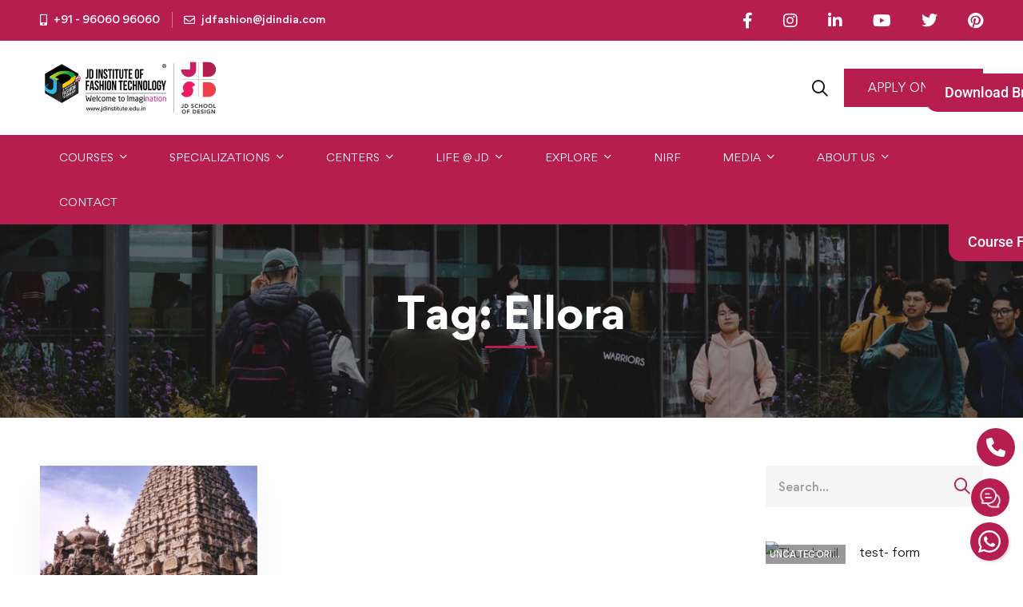

--- FILE ---
content_type: text/html; charset=UTF-8
request_url: https://www.jdinstitute.edu.in/tag/ellora/
body_size: 45555
content:
<!DOCTYPE html>
<html lang="en-US" prefix="og: https://ogp.me/ns#" >
<head>
		<meta charset="UTF-8">
	<meta name="viewport" content="width=device-width, initial-scale=1">
	<link rel="profile" href="https://gmpg.org/xfn/11">
			<script>!function(e,c){e[c]=e[c]+(e[c]&&" ")+"quform-js"}(document.documentElement,"className");</script>
<!-- Google Tag Manager for WordPress by gtm4wp.com -->
<script data-cfasync="false" data-pagespeed-no-defer>
	var gtm4wp_datalayer_name = "dataLayer";
	var dataLayer = dataLayer || [];
</script>
<!-- End Google Tag Manager for WordPress by gtm4wp.com -->
<!-- Search Engine Optimization by Rank Math PRO - https://rankmath.com/ -->
<title>Ellora Archives - JD Institute</title>
<meta name="robots" content="follow, index, max-snippet:-1, max-video-preview:-1, max-image-preview:large"/>
<link rel="canonical" href="https://www.jdinstitute.edu.in/tag/ellora/" />
<meta property="og:locale" content="en_US" />
<meta property="og:type" content="article" />
<meta property="og:title" content="Ellora Archives - JD Institute" />
<meta property="og:url" content="https://www.jdinstitute.edu.in/tag/ellora/" />
<meta property="og:site_name" content="JD Institute of Fashion Technology" />
<meta property="article:publisher" content="https://www.facebook.com/JDinstituteoffashion/" />
<meta name="twitter:card" content="summary_large_image" />
<meta name="twitter:title" content="Ellora Archives - JD Institute" />
<meta name="twitter:site" content="@JD_India" />
<meta name="twitter:label1" content="Posts" />
<meta name="twitter:data1" content="1" />
<script type="application/ld+json" class="rank-math-schema-pro">{"@context":"https://schema.org","@graph":[{"@type":"EducationalOrganization","@id":"https://www.jdinstitute.edu.in/#organization","name":"JD Institute of Fashion Technology","url":"https://www.jdinstitute.edu.in","sameAs":["https://www.facebook.com/JDinstituteoffashion/","https://twitter.com/JD_India"],"email":"jdfashion@jdindia.com","logo":{"@type":"ImageObject","@id":"https://www.jdinstitute.edu.in/#logo","url":"https://jdinstituteoffashiontechnology.b-cdn.net/wp-content/uploads/2024/03/Exploring-the-Infrastructure-of-JD-Design-Institute-Fostering-Excellence-in-Design-Education-3.jpg","contentUrl":"https://jdinstituteoffashiontechnology.b-cdn.net/wp-content/uploads/2024/03/Exploring-the-Infrastructure-of-JD-Design-Institute-Fostering-Excellence-in-Design-Education-3.jpg","caption":"JD Institute of Fashion Technology","inLanguage":"en-US","width":"1024","height":"536"},"description":"JD Institute of Fashion Technology as the educational division of JD Educational Trust, is one of the oldest and premiere institute of art and design in India."},{"@type":"WebSite","@id":"https://www.jdinstitute.edu.in/#website","url":"https://www.jdinstitute.edu.in","name":"JD Institute of Fashion Technology","alternateName":"JD Institute of Fashion Technology - Official Website","publisher":{"@id":"https://www.jdinstitute.edu.in/#organization"},"inLanguage":"en-US"},{"@type":"BreadcrumbList","@id":"https://www.jdinstitute.edu.in/tag/ellora/#breadcrumb","itemListElement":[{"@type":"ListItem","position":"1","item":{"@id":"https://www.jdinstitute.edu.in","name":"Home"}},{"@type":"ListItem","position":"2","item":{"@id":"https://www.jdinstitute.edu.in/tag/ellora/","name":"Ellora"}}]},{"@type":"CollectionPage","@id":"https://www.jdinstitute.edu.in/tag/ellora/#webpage","url":"https://www.jdinstitute.edu.in/tag/ellora/","name":"Ellora Archives - JD Institute","isPartOf":{"@id":"https://www.jdinstitute.edu.in/#website"},"inLanguage":"en-US","breadcrumb":{"@id":"https://www.jdinstitute.edu.in/tag/ellora/#breadcrumb"}}]}</script>
<!-- /Rank Math WordPress SEO plugin -->

<link rel='dns-prefetch' href='//www.google.com' />
<link rel='dns-prefetch' href='//www.googletagmanager.com' />
<link rel='dns-prefetch' href='//use.fontawesome.com' />
<link rel='preconnect' href='https://jdinstituteoffashiontechnology.b-cdn.net' />
<link rel="alternate" type="application/rss+xml" title="JD Institute &raquo; Feed" href="https://www.jdinstitute.edu.in/feed/" />
<link rel="alternate" type="application/rss+xml" title="JD Institute &raquo; Comments Feed" href="https://www.jdinstitute.edu.in/comments/feed/" />
<link rel="alternate" type="application/rss+xml" title="JD Institute &raquo; Ellora Tag Feed" href="https://www.jdinstitute.edu.in/tag/ellora/feed/" />
<style id='wp-img-auto-sizes-contain-inline-css' type='text/css'>
img:is([sizes=auto i],[sizes^="auto," i]){contain-intrinsic-size:3000px 1500px}
/*# sourceURL=wp-img-auto-sizes-contain-inline-css */
</style>
<link rel='stylesheet' id='mediaelement-css' href='https://jdinstituteoffashiontechnology.b-cdn.net/wp-includes/js/mediaelement/mediaelementplayer-legacy.min.css' type='text/css' media='all' />
<link rel='stylesheet' id='wp-mediaelement-css' href='https://jdinstituteoffashiontechnology.b-cdn.net/wp-includes/js/mediaelement/wp-mediaelement.min.css' type='text/css' media='all' />
<link rel='stylesheet' id='dashicons-css' href='https://jdinstituteoffashiontechnology.b-cdn.net/wp-includes/css/dashicons.min.css' type='text/css' media='all' />
<link rel='stylesheet' id='post-views-counter-frontend-css' href='https://www.jdinstitute.edu.in/wp-content/plugins/post-views-counter/css/frontend.css' type='text/css' media='all' />
<link rel='stylesheet' id='embedpress-css-css' href='https://www.jdinstitute.edu.in/wp-content/plugins/embedpress/assets/css/embedpress.css' type='text/css' media='all' />
<link rel='stylesheet' id='embedpress-blocks-style-css' href='https://www.jdinstitute.edu.in/wp-content/plugins/embedpress/assets/css/blocks.build.css' type='text/css' media='all' />
<link rel='stylesheet' id='embedpress-lazy-load-css-css' href='https://www.jdinstitute.edu.in/wp-content/plugins/embedpress/assets/css/lazy-load.css' type='text/css' media='all' />
<link rel='stylesheet' id='wp-block-library-css' href='https://jdinstituteoffashiontechnology.b-cdn.net/wp-includes/css/dist/block-library/style.min.css' type='text/css' media='all' />
<style id='wp-block-library-theme-inline-css' type='text/css'>
.wp-block-audio :where(figcaption){color:#555;font-size:13px;text-align:center}.is-dark-theme .wp-block-audio :where(figcaption){color:#ffffffa6}.wp-block-audio{margin:0 0 1em}.wp-block-code{border:1px solid #ccc;border-radius:4px;font-family:Menlo,Consolas,monaco,monospace;padding:.8em 1em}.wp-block-embed :where(figcaption){color:#555;font-size:13px;text-align:center}.is-dark-theme .wp-block-embed :where(figcaption){color:#ffffffa6}.wp-block-embed{margin:0 0 1em}.blocks-gallery-caption{color:#555;font-size:13px;text-align:center}.is-dark-theme .blocks-gallery-caption{color:#ffffffa6}:root :where(.wp-block-image figcaption){color:#555;font-size:13px;text-align:center}.is-dark-theme :root :where(.wp-block-image figcaption){color:#ffffffa6}.wp-block-image{margin:0 0 1em}.wp-block-pullquote{border-bottom:4px solid;border-top:4px solid;color:currentColor;margin-bottom:1.75em}.wp-block-pullquote :where(cite),.wp-block-pullquote :where(footer),.wp-block-pullquote__citation{color:currentColor;font-size:.8125em;font-style:normal;text-transform:uppercase}.wp-block-quote{border-left:.25em solid;margin:0 0 1.75em;padding-left:1em}.wp-block-quote cite,.wp-block-quote footer{color:currentColor;font-size:.8125em;font-style:normal;position:relative}.wp-block-quote:where(.has-text-align-right){border-left:none;border-right:.25em solid;padding-left:0;padding-right:1em}.wp-block-quote:where(.has-text-align-center){border:none;padding-left:0}.wp-block-quote.is-large,.wp-block-quote.is-style-large,.wp-block-quote:where(.is-style-plain){border:none}.wp-block-search .wp-block-search__label{font-weight:700}.wp-block-search__button{border:1px solid #ccc;padding:.375em .625em}:where(.wp-block-group.has-background){padding:1.25em 2.375em}.wp-block-separator.has-css-opacity{opacity:.4}.wp-block-separator{border:none;border-bottom:2px solid;margin-left:auto;margin-right:auto}.wp-block-separator.has-alpha-channel-opacity{opacity:1}.wp-block-separator:not(.is-style-wide):not(.is-style-dots){width:100px}.wp-block-separator.has-background:not(.is-style-dots){border-bottom:none;height:1px}.wp-block-separator.has-background:not(.is-style-wide):not(.is-style-dots){height:2px}.wp-block-table{margin:0 0 1em}.wp-block-table td,.wp-block-table th{word-break:normal}.wp-block-table :where(figcaption){color:#555;font-size:13px;text-align:center}.is-dark-theme .wp-block-table :where(figcaption){color:#ffffffa6}.wp-block-video :where(figcaption){color:#555;font-size:13px;text-align:center}.is-dark-theme .wp-block-video :where(figcaption){color:#ffffffa6}.wp-block-video{margin:0 0 1em}:root :where(.wp-block-template-part.has-background){margin-bottom:0;margin-top:0;padding:1.25em 2.375em}
/*# sourceURL=/wp-includes/css/dist/block-library/theme.min.css */
</style>
<style id='classic-theme-styles-inline-css' type='text/css'>
/*! This file is auto-generated */
.wp-block-button__link{color:#fff;background-color:#32373c;border-radius:9999px;box-shadow:none;text-decoration:none;padding:calc(.667em + 2px) calc(1.333em + 2px);font-size:1.125em}.wp-block-file__button{background:#32373c;color:#fff;text-decoration:none}
/*# sourceURL=/wp-includes/css/classic-themes.min.css */
</style>
<link rel='stylesheet' id='wp-components-css' href='https://jdinstituteoffashiontechnology.b-cdn.net/wp-includes/css/dist/components/style.min.css' type='text/css' media='all' />
<link rel='stylesheet' id='wp-preferences-css' href='https://jdinstituteoffashiontechnology.b-cdn.net/wp-includes/css/dist/preferences/style.min.css' type='text/css' media='all' />
<link rel='stylesheet' id='wp-block-editor-css' href='https://jdinstituteoffashiontechnology.b-cdn.net/wp-includes/css/dist/block-editor/style.min.css' type='text/css' media='all' />
<link rel='stylesheet' id='popup-maker-block-library-style-css' href='https://www.jdinstitute.edu.in/wp-content/plugins/popup-maker/dist/packages/block-library-style.css' type='text/css' media='all' />
<style id='pdfemb-pdf-embedder-viewer-style-inline-css' type='text/css'>
.wp-block-pdfemb-pdf-embedder-viewer{max-width:none}

/*# sourceURL=https://www.jdinstitute.edu.in/wp-content/plugins/pdf-embedder/block/build/style-index.css */
</style>
<style id='font-awesome-svg-styles-default-inline-css' type='text/css'>
.svg-inline--fa {
  display: inline-block;
  height: 1em;
  overflow: visible;
  vertical-align: -.125em;
}
/*# sourceURL=font-awesome-svg-styles-default-inline-css */
</style>
<link rel='stylesheet' id='font-awesome-svg-styles-css' href='https://jdinstituteoffashiontechnology.b-cdn.net/wp-content/uploads/font-awesome/v6.5.2/css/svg-with-js.css' type='text/css' media='all' />
<style id='font-awesome-svg-styles-inline-css' type='text/css'>
   .wp-block-font-awesome-icon svg::before,
   .wp-rich-text-font-awesome-icon svg::before {content: unset;}
/*# sourceURL=font-awesome-svg-styles-inline-css */
</style>
<style id='global-styles-inline-css' type='text/css'>
:root{--wp--preset--aspect-ratio--square: 1;--wp--preset--aspect-ratio--4-3: 4/3;--wp--preset--aspect-ratio--3-4: 3/4;--wp--preset--aspect-ratio--3-2: 3/2;--wp--preset--aspect-ratio--2-3: 2/3;--wp--preset--aspect-ratio--16-9: 16/9;--wp--preset--aspect-ratio--9-16: 9/16;--wp--preset--color--black: #000000;--wp--preset--color--cyan-bluish-gray: #abb8c3;--wp--preset--color--white: #ffffff;--wp--preset--color--pale-pink: #f78da7;--wp--preset--color--vivid-red: #cf2e2e;--wp--preset--color--luminous-vivid-orange: #ff6900;--wp--preset--color--luminous-vivid-amber: #fcb900;--wp--preset--color--light-green-cyan: #7bdcb5;--wp--preset--color--vivid-green-cyan: #00d084;--wp--preset--color--pale-cyan-blue: #8ed1fc;--wp--preset--color--vivid-cyan-blue: #0693e3;--wp--preset--color--vivid-purple: #9b51e0;--wp--preset--gradient--vivid-cyan-blue-to-vivid-purple: linear-gradient(135deg,rgb(6,147,227) 0%,rgb(155,81,224) 100%);--wp--preset--gradient--light-green-cyan-to-vivid-green-cyan: linear-gradient(135deg,rgb(122,220,180) 0%,rgb(0,208,130) 100%);--wp--preset--gradient--luminous-vivid-amber-to-luminous-vivid-orange: linear-gradient(135deg,rgb(252,185,0) 0%,rgb(255,105,0) 100%);--wp--preset--gradient--luminous-vivid-orange-to-vivid-red: linear-gradient(135deg,rgb(255,105,0) 0%,rgb(207,46,46) 100%);--wp--preset--gradient--very-light-gray-to-cyan-bluish-gray: linear-gradient(135deg,rgb(238,238,238) 0%,rgb(169,184,195) 100%);--wp--preset--gradient--cool-to-warm-spectrum: linear-gradient(135deg,rgb(74,234,220) 0%,rgb(151,120,209) 20%,rgb(207,42,186) 40%,rgb(238,44,130) 60%,rgb(251,105,98) 80%,rgb(254,248,76) 100%);--wp--preset--gradient--blush-light-purple: linear-gradient(135deg,rgb(255,206,236) 0%,rgb(152,150,240) 100%);--wp--preset--gradient--blush-bordeaux: linear-gradient(135deg,rgb(254,205,165) 0%,rgb(254,45,45) 50%,rgb(107,0,62) 100%);--wp--preset--gradient--luminous-dusk: linear-gradient(135deg,rgb(255,203,112) 0%,rgb(199,81,192) 50%,rgb(65,88,208) 100%);--wp--preset--gradient--pale-ocean: linear-gradient(135deg,rgb(255,245,203) 0%,rgb(182,227,212) 50%,rgb(51,167,181) 100%);--wp--preset--gradient--electric-grass: linear-gradient(135deg,rgb(202,248,128) 0%,rgb(113,206,126) 100%);--wp--preset--gradient--midnight: linear-gradient(135deg,rgb(2,3,129) 0%,rgb(40,116,252) 100%);--wp--preset--font-size--small: 13px;--wp--preset--font-size--medium: 20px;--wp--preset--font-size--large: 36px;--wp--preset--font-size--x-large: 42px;--wp--preset--spacing--20: 0.44rem;--wp--preset--spacing--30: 0.67rem;--wp--preset--spacing--40: 1rem;--wp--preset--spacing--50: 1.5rem;--wp--preset--spacing--60: 2.25rem;--wp--preset--spacing--70: 3.38rem;--wp--preset--spacing--80: 5.06rem;--wp--preset--shadow--natural: 6px 6px 9px rgba(0, 0, 0, 0.2);--wp--preset--shadow--deep: 12px 12px 50px rgba(0, 0, 0, 0.4);--wp--preset--shadow--sharp: 6px 6px 0px rgba(0, 0, 0, 0.2);--wp--preset--shadow--outlined: 6px 6px 0px -3px rgb(255, 255, 255), 6px 6px rgb(0, 0, 0);--wp--preset--shadow--crisp: 6px 6px 0px rgb(0, 0, 0);}:where(.is-layout-flex){gap: 0.5em;}:where(.is-layout-grid){gap: 0.5em;}body .is-layout-flex{display: flex;}.is-layout-flex{flex-wrap: wrap;align-items: center;}.is-layout-flex > :is(*, div){margin: 0;}body .is-layout-grid{display: grid;}.is-layout-grid > :is(*, div){margin: 0;}:where(.wp-block-columns.is-layout-flex){gap: 2em;}:where(.wp-block-columns.is-layout-grid){gap: 2em;}:where(.wp-block-post-template.is-layout-flex){gap: 1.25em;}:where(.wp-block-post-template.is-layout-grid){gap: 1.25em;}.has-black-color{color: var(--wp--preset--color--black) !important;}.has-cyan-bluish-gray-color{color: var(--wp--preset--color--cyan-bluish-gray) !important;}.has-white-color{color: var(--wp--preset--color--white) !important;}.has-pale-pink-color{color: var(--wp--preset--color--pale-pink) !important;}.has-vivid-red-color{color: var(--wp--preset--color--vivid-red) !important;}.has-luminous-vivid-orange-color{color: var(--wp--preset--color--luminous-vivid-orange) !important;}.has-luminous-vivid-amber-color{color: var(--wp--preset--color--luminous-vivid-amber) !important;}.has-light-green-cyan-color{color: var(--wp--preset--color--light-green-cyan) !important;}.has-vivid-green-cyan-color{color: var(--wp--preset--color--vivid-green-cyan) !important;}.has-pale-cyan-blue-color{color: var(--wp--preset--color--pale-cyan-blue) !important;}.has-vivid-cyan-blue-color{color: var(--wp--preset--color--vivid-cyan-blue) !important;}.has-vivid-purple-color{color: var(--wp--preset--color--vivid-purple) !important;}.has-black-background-color{background-color: var(--wp--preset--color--black) !important;}.has-cyan-bluish-gray-background-color{background-color: var(--wp--preset--color--cyan-bluish-gray) !important;}.has-white-background-color{background-color: var(--wp--preset--color--white) !important;}.has-pale-pink-background-color{background-color: var(--wp--preset--color--pale-pink) !important;}.has-vivid-red-background-color{background-color: var(--wp--preset--color--vivid-red) !important;}.has-luminous-vivid-orange-background-color{background-color: var(--wp--preset--color--luminous-vivid-orange) !important;}.has-luminous-vivid-amber-background-color{background-color: var(--wp--preset--color--luminous-vivid-amber) !important;}.has-light-green-cyan-background-color{background-color: var(--wp--preset--color--light-green-cyan) !important;}.has-vivid-green-cyan-background-color{background-color: var(--wp--preset--color--vivid-green-cyan) !important;}.has-pale-cyan-blue-background-color{background-color: var(--wp--preset--color--pale-cyan-blue) !important;}.has-vivid-cyan-blue-background-color{background-color: var(--wp--preset--color--vivid-cyan-blue) !important;}.has-vivid-purple-background-color{background-color: var(--wp--preset--color--vivid-purple) !important;}.has-black-border-color{border-color: var(--wp--preset--color--black) !important;}.has-cyan-bluish-gray-border-color{border-color: var(--wp--preset--color--cyan-bluish-gray) !important;}.has-white-border-color{border-color: var(--wp--preset--color--white) !important;}.has-pale-pink-border-color{border-color: var(--wp--preset--color--pale-pink) !important;}.has-vivid-red-border-color{border-color: var(--wp--preset--color--vivid-red) !important;}.has-luminous-vivid-orange-border-color{border-color: var(--wp--preset--color--luminous-vivid-orange) !important;}.has-luminous-vivid-amber-border-color{border-color: var(--wp--preset--color--luminous-vivid-amber) !important;}.has-light-green-cyan-border-color{border-color: var(--wp--preset--color--light-green-cyan) !important;}.has-vivid-green-cyan-border-color{border-color: var(--wp--preset--color--vivid-green-cyan) !important;}.has-pale-cyan-blue-border-color{border-color: var(--wp--preset--color--pale-cyan-blue) !important;}.has-vivid-cyan-blue-border-color{border-color: var(--wp--preset--color--vivid-cyan-blue) !important;}.has-vivid-purple-border-color{border-color: var(--wp--preset--color--vivid-purple) !important;}.has-vivid-cyan-blue-to-vivid-purple-gradient-background{background: var(--wp--preset--gradient--vivid-cyan-blue-to-vivid-purple) !important;}.has-light-green-cyan-to-vivid-green-cyan-gradient-background{background: var(--wp--preset--gradient--light-green-cyan-to-vivid-green-cyan) !important;}.has-luminous-vivid-amber-to-luminous-vivid-orange-gradient-background{background: var(--wp--preset--gradient--luminous-vivid-amber-to-luminous-vivid-orange) !important;}.has-luminous-vivid-orange-to-vivid-red-gradient-background{background: var(--wp--preset--gradient--luminous-vivid-orange-to-vivid-red) !important;}.has-very-light-gray-to-cyan-bluish-gray-gradient-background{background: var(--wp--preset--gradient--very-light-gray-to-cyan-bluish-gray) !important;}.has-cool-to-warm-spectrum-gradient-background{background: var(--wp--preset--gradient--cool-to-warm-spectrum) !important;}.has-blush-light-purple-gradient-background{background: var(--wp--preset--gradient--blush-light-purple) !important;}.has-blush-bordeaux-gradient-background{background: var(--wp--preset--gradient--blush-bordeaux) !important;}.has-luminous-dusk-gradient-background{background: var(--wp--preset--gradient--luminous-dusk) !important;}.has-pale-ocean-gradient-background{background: var(--wp--preset--gradient--pale-ocean) !important;}.has-electric-grass-gradient-background{background: var(--wp--preset--gradient--electric-grass) !important;}.has-midnight-gradient-background{background: var(--wp--preset--gradient--midnight) !important;}.has-small-font-size{font-size: var(--wp--preset--font-size--small) !important;}.has-medium-font-size{font-size: var(--wp--preset--font-size--medium) !important;}.has-large-font-size{font-size: var(--wp--preset--font-size--large) !important;}.has-x-large-font-size{font-size: var(--wp--preset--font-size--x-large) !important;}
:where(.wp-block-post-template.is-layout-flex){gap: 1.25em;}:where(.wp-block-post-template.is-layout-grid){gap: 1.25em;}
:where(.wp-block-term-template.is-layout-flex){gap: 1.25em;}:where(.wp-block-term-template.is-layout-grid){gap: 1.25em;}
:where(.wp-block-columns.is-layout-flex){gap: 2em;}:where(.wp-block-columns.is-layout-grid){gap: 2em;}
:root :where(.wp-block-pullquote){font-size: 1.5em;line-height: 1.6;}
/*# sourceURL=global-styles-inline-css */
</style>
<link rel='stylesheet' id='quform-css' href='https://www.jdinstitute.edu.in/wp-content/plugins/quform/cache/quform.css' type='text/css' media='all' />
<link rel='stylesheet' id='font-gordita-css' href='https://jdinstituteoffashiontechnology.b-cdn.net/wp-content/themes/jd/assets/fonts/gordita/font-gordita.min.css' type='text/css' media='all' />
<link rel='stylesheet' id='font-awesome-pro-css' href='https://jdinstituteoffashiontechnology.b-cdn.net/wp-content/themes/jd/assets/fonts/awesome/css/fontawesome-all.min.css' type='text/css' media='all' />
<link rel='stylesheet' id='swiper-css' href='https://www.jdinstitute.edu.in/wp-content/plugins/elementor/assets/lib/swiper/v8/css/swiper.min.css' type='text/css' media='all' />
<link rel='stylesheet' id='unicamp-style-css' href='https://jdinstituteoffashiontechnology.b-cdn.net/wp-content/themes/jd/style.min.css' type='text/css' media='all' />
<style id='unicamp-style-inline-css' type='text/css'>
:root {
				--unicamp-typography-body-font-family: Gordita, sans-serif;
				--unicamp-typography-body-font-size: 15px;
				--unicamp-typography-body-font-weight: 400;
				--unicamp-typography-body-line-height: 1.87;
				--unicamp-typography-body-letter-spacing: 0em;
				--unicamp-typography-headings-font-family: Gordita, sans-serif;
				--unicamp-typography-headings-font-weight: 400;
				--unicamp-typography-headings-line-height: 1.3;
				--unicamp-typography-headings-letter-spacing: 0em;
				--unicamp-color-primary: #b51e4f;
				--unicamp-color-primary-rgb: 181, 30, 79;
				--unicamp-color-secondary: #ed1665;
				--unicamp-color-third: #031f42;
				--unicamp-color-text: #696969;
				--unicamp-color-text-bit-lighten: #7e7e7e;
				--unicamp-color-text-lighten: #ababab;
				--unicamp-color-heading: #111;
				--unicamp-color-link: #696969;
				--unicamp-color-link-hover: #b51e4f;
				--unicamp-color-box-white-background: #fff;
				--unicamp-color-box-white-border: #ededed;
				--unicamp-color-box-grey-background: #f8f8f8;
				--unicamp-color-box-light-grey-background: #f9f9fb;
				--unicamp-color-box-fill-separator: #eee;
				--unicamp-color-box-border: #eee;
				--unicamp-color-box-border-lighten: #ededed;
				--unicamp-color-button-text: #fff;
				--unicamp-color-button-border: #b51e4f;
				--unicamp-color-button-background: #b51e4f;
				--unicamp-color-button-hover-text: #fff;
				--unicamp-color-button-hover-border: #111;
				--unicamp-color-button-hover-background: #111;
				--unicamp-color-form-text: #696969;
				--unicamp-color-form-border: #f5f5f5;
				--unicamp-color-form-background: #f5f5f5;
				--unicamp-color-form-focus-text: #111;
				--unicamp-color-form-focus-border: #b51e4f;
				--unicamp-color-form-focus-background: #fff;
				--unicamp-color-sub-menu-border: #ededed;
				--unicamp-color-sub-menu-background: #fff;
			}
.boxed{max-width:1400px}::-moz-selection{color:#fff;background-color:#b51e4f}::selection{color:#fff;background-color:#b51e4f}.primary-fill-color{fill:#b51e4f}@media(min-width:992px){.page-sidebar{flex:0 0 25%;max-width:25%}.page-main-content{flex:0 0 75%;max-width:75%}}@media(min-width:1200px){.page-sidebar-left .page-sidebar-inner{padding-right:0}.page-sidebar-right .page-sidebar-inner{padding-left:0}}@media(max-width:991px){.page-sidebar{margin-top:80px}.page-main-content{-webkit-order:-1;-moz-order:-1;order:-1}}.lg-backdrop{background-color:#000 !important}.page-mobile-main-menu>.inner{background-color:#111}
/*# sourceURL=unicamp-style-inline-css */
</style>
<link rel='stylesheet' id='perfect-scrollbar-css' href='https://jdinstituteoffashiontechnology.b-cdn.net/wp-content/themes/jd/assets/libs/perfect-scrollbar/css/perfect-scrollbar.min.css' type='text/css' media='all' />
<link rel='stylesheet' id='growl-css' href='https://jdinstituteoffashiontechnology.b-cdn.net/wp-content/themes/jd/assets/libs/growl/css/jquery.growl.min.css' type='text/css' media='all' />
<link rel='stylesheet' id='font-awesome-official-css' href='https://use.fontawesome.com/releases/v6.5.2/css/all.css' type='text/css' media='all' integrity="sha384-PPIZEGYM1v8zp5Py7UjFb79S58UeqCL9pYVnVPURKEqvioPROaVAJKKLzvH2rDnI" crossorigin="anonymous" />
<link rel='stylesheet' id='dflip-style-css' href='https://www.jdinstitute.edu.in/wp-content/plugins/3d-flipbook-dflip-lite/assets/css/dflip.min.css' type='text/css' media='all' />
<link rel='stylesheet' id='elementor-frontend-css' href='https://jdinstituteoffashiontechnology.b-cdn.net/wp-content/uploads/elementor/css/custom-frontend.min.css' type='text/css' media='all' />
<link rel='stylesheet' id='widget-icon-box-css' href='https://jdinstituteoffashiontechnology.b-cdn.net/wp-content/uploads/elementor/css/custom-widget-icon-box.min.css' type='text/css' media='all' />
<link rel='stylesheet' id='widget-image-css' href='https://www.jdinstitute.edu.in/wp-content/plugins/elementor/assets/css/widget-image.min.css' type='text/css' media='all' />
<link rel='stylesheet' id='widget-divider-css' href='https://www.jdinstitute.edu.in/wp-content/plugins/elementor/assets/css/widget-divider.min.css' type='text/css' media='all' />
<link rel='stylesheet' id='widget-icon-list-css' href='https://jdinstituteoffashiontechnology.b-cdn.net/wp-content/uploads/elementor/css/custom-widget-icon-list.min.css' type='text/css' media='all' />
<link rel='stylesheet' id='widget-spacer-css' href='https://www.jdinstitute.edu.in/wp-content/plugins/elementor/assets/css/widget-spacer.min.css' type='text/css' media='all' />
<link rel='stylesheet' id='widget-heading-css' href='https://www.jdinstitute.edu.in/wp-content/plugins/elementor/assets/css/widget-heading.min.css' type='text/css' media='all' />
<link rel='stylesheet' id='e-popup-css' href='https://www.jdinstitute.edu.in/wp-content/plugins/elementor-pro/assets/css/conditionals/popup.min.css' type='text/css' media='all' />
<link rel='stylesheet' id='elementor-icons-css' href='https://www.jdinstitute.edu.in/wp-content/plugins/elementor/assets/lib/eicons/css/elementor-icons.min.css' type='text/css' media='all' />
<link rel='stylesheet' id='elementor-post-55649-css' href='https://jdinstituteoffashiontechnology.b-cdn.net/wp-content/uploads/elementor/css/post-55649.css' type='text/css' media='all' />
<link rel='stylesheet' id='font-awesome-5-all-css' href='https://www.jdinstitute.edu.in/wp-content/plugins/elementor/assets/lib/font-awesome/css/all.min.css' type='text/css' media='all' />
<link rel='stylesheet' id='font-awesome-4-shim-css' href='https://www.jdinstitute.edu.in/wp-content/plugins/elementor/assets/lib/font-awesome/css/v4-shims.min.css' type='text/css' media='all' />
<link rel='stylesheet' id='elementor-post-72820-css' href='https://jdinstituteoffashiontechnology.b-cdn.net/wp-content/uploads/elementor/css/post-72820.css' type='text/css' media='all' />
<link rel='stylesheet' id='elementor-post-119382-css' href='https://jdinstituteoffashiontechnology.b-cdn.net/wp-content/uploads/elementor/css/post-119382.css' type='text/css' media='all' />
<link rel='stylesheet' id='elementor-post-114230-css' href='https://jdinstituteoffashiontechnology.b-cdn.net/wp-content/uploads/elementor/css/post-114230.css' type='text/css' media='all' />
<link rel='stylesheet' id='elementor-post-102230-css' href='https://jdinstituteoffashiontechnology.b-cdn.net/wp-content/uploads/elementor/css/post-102230.css' type='text/css' media='all' />
<link rel='stylesheet' id='forminator-module-css-113712-css' href='https://jdinstituteoffashiontechnology.b-cdn.net/wp-content/uploads/forminator/113712_d7cf442cc86bada0fba1a3c1ab333b9e/css/style-113712.css' type='text/css' media='all' />
<link rel='stylesheet' id='forminator-icons-css' href='https://www.jdinstitute.edu.in/wp-content/plugins/forminator/assets/forminator-ui/css/forminator-icons.min.css' type='text/css' media='all' />
<link rel='stylesheet' id='forminator-utilities-css' href='https://www.jdinstitute.edu.in/wp-content/plugins/forminator/assets/forminator-ui/css/src/forminator-utilities.min.css' type='text/css' media='all' />
<link rel='stylesheet' id='forminator-grid-default-css' href='https://www.jdinstitute.edu.in/wp-content/plugins/forminator/assets/forminator-ui/css/src/grid/forminator-grid.open.min.css' type='text/css' media='all' />
<link rel='stylesheet' id='forminator-forms-default-base-css' href='https://www.jdinstitute.edu.in/wp-content/plugins/forminator/assets/forminator-ui/css/src/form/forminator-form-default.base.min.css' type='text/css' media='all' />
<link rel='stylesheet' id='forminator-forms-default-select2-css' href='https://www.jdinstitute.edu.in/wp-content/plugins/forminator/assets/forminator-ui/css/src/form/forminator-form-default.select2.min.css' type='text/css' media='all' />
<link rel='stylesheet' id='forminator-forms-default-full-css' href='https://www.jdinstitute.edu.in/wp-content/plugins/forminator/assets/forminator-ui/css/src/form/forminator-form-default.full.min.css' type='text/css' media='all' />
<link rel='stylesheet' id='intlTelInput-forminator-css-css' href='https://www.jdinstitute.edu.in/wp-content/plugins/forminator/assets/css/intlTelInput.min.css' type='text/css' media='all' />
<link rel='stylesheet' id='buttons-css' href='https://jdinstituteoffashiontechnology.b-cdn.net/wp-includes/css/buttons.min.css' type='text/css' media='all' />
<link rel='stylesheet' id='popup-maker-site-css' href='//www.jdinstitute.edu.in/wp-content/uploads/pum/pum-site-styles.css?generated=1765261879' type='text/css' media='all' />
<link rel='stylesheet' id='forminator-module-css-95075-css' href='https://jdinstituteoffashiontechnology.b-cdn.net/wp-content/uploads/forminator/95075_886b021b06c5f087654afe0407743f08/css/style-95075.css' type='text/css' media='all' />
<link rel='stylesheet' id='mo_customer_validation_form_main_css-css' href='https://www.jdinstitute.edu.in/wp-content/plugins/miniorange-otp-verification-enterprise_1525/includes/css/mo_forms_css.min.css?version=15.2.5' type='text/css' media='all' />
<link rel='stylesheet' id='ekit-widget-styles-css' href='https://www.jdinstitute.edu.in/wp-content/plugins/elementskit-lite/widgets/init/assets/css/widget-styles.css' type='text/css' media='all' />
<link rel='stylesheet' id='ekit-responsive-css' href='https://www.jdinstitute.edu.in/wp-content/plugins/elementskit-lite/widgets/init/assets/css/responsive.css' type='text/css' media='all' />
<link rel='stylesheet' id='eael-general-css' href='https://www.jdinstitute.edu.in/wp-content/plugins/essential-addons-for-elementor-lite/assets/front-end/css/view/general.min.css' type='text/css' media='all' />
<link rel='stylesheet' id='bdt-uikit-css' href='https://www.jdinstitute.edu.in/wp-content/plugins/bdthemes-prime-slider-lite/assets/css/bdt-uikit.css' type='text/css' media='all' />
<link rel='stylesheet' id='prime-slider-site-css' href='https://www.jdinstitute.edu.in/wp-content/plugins/bdthemes-prime-slider-lite/assets/css/prime-slider-site.css' type='text/css' media='all' />
<link rel='stylesheet' id='font-awesome-official-v4shim-css' href='https://use.fontawesome.com/releases/v6.5.2/css/v4-shims.css' type='text/css' media='all' integrity="sha384-XyvK/kKwgVW+fuRkusfLgfhAMuaxLPSOY8W7wj8tUkf0Nr2WGHniPmpdu+cmPS5n" crossorigin="anonymous" />
<link rel='stylesheet' id='elementor-gf-local-roboto-css' href='https://jdinstituteoffashiontechnology.b-cdn.net/wp-content/uploads/elementor/google-fonts/css/roboto.css' type='text/css' media='all' />
<link rel='stylesheet' id='elementor-gf-local-robotoslab-css' href='https://jdinstituteoffashiontechnology.b-cdn.net/wp-content/uploads/elementor/google-fonts/css/robotoslab.css' type='text/css' media='all' />
<script type="text/javascript" src="https://jdinstituteoffashiontechnology.b-cdn.net/wp-includes/js/jquery/jquery.min.js" id="jquery-core-js"></script>
<script type="text/javascript" src="https://jdinstituteoffashiontechnology.b-cdn.net/wp-includes/js/jquery/jquery-migrate.min.js" id="jquery-migrate-js"></script>
<script type="text/javascript" id="3d-flip-book-client-locale-loader-js-extra">
/* <![CDATA[ */
var FB3D_CLIENT_LOCALE = {"ajaxurl":"https://www.jdinstitute.edu.in/wp-admin/admin-ajax.php","dictionary":{"Table of contents":"Table of contents","Close":"Close","Bookmarks":"Bookmarks","Thumbnails":"Thumbnails","Search":"Search","Share":"Share","Facebook":"Facebook","Twitter":"Twitter","Email":"Email","Play":"Play","Previous page":"Previous page","Next page":"Next page","Zoom in":"Zoom in","Zoom out":"Zoom out","Fit view":"Fit view","Auto play":"Auto play","Full screen":"Full screen","More":"More","Smart pan":"Smart pan","Single page":"Single page","Sounds":"Sounds","Stats":"Stats","Print":"Print","Download":"Download","Goto first page":"Goto first page","Goto last page":"Goto last page"},"images":"https://www.jdinstitute.edu.in/wp-content/plugins/interactive-3d-flipbook-powered-physics-engine/assets/images/","jsData":{"urls":[],"posts":{"ids_mis":[],"ids":[]},"pages":[],"firstPages":[],"bookCtrlProps":[],"bookTemplates":[]},"key":"3d-flip-book","pdfJS":{"pdfJsLib":"https://www.jdinstitute.edu.in/wp-content/plugins/interactive-3d-flipbook-powered-physics-engine/assets/js/pdf.min.js?ver=4.3.136","pdfJsWorker":"https://www.jdinstitute.edu.in/wp-content/plugins/interactive-3d-flipbook-powered-physics-engine/assets/js/pdf.worker.js?ver=4.3.136","stablePdfJsLib":"https://www.jdinstitute.edu.in/wp-content/plugins/interactive-3d-flipbook-powered-physics-engine/assets/js/stable/pdf.min.js?ver=2.5.207","stablePdfJsWorker":"https://www.jdinstitute.edu.in/wp-content/plugins/interactive-3d-flipbook-powered-physics-engine/assets/js/stable/pdf.worker.js?ver=2.5.207","pdfJsCMapUrl":"https://www.jdinstitute.edu.in/wp-content/plugins/interactive-3d-flipbook-powered-physics-engine/assets/cmaps/"},"cacheurl":"https://jdinstituteoffashiontechnology.b-cdn.net/wp-content/uploads/3d-flip-book/cache/","pluginsurl":"https://www.jdinstitute.edu.in/wp-content/plugins/","pluginurl":"https://www.jdinstitute.edu.in/wp-content/plugins/interactive-3d-flipbook-powered-physics-engine/","thumbnailSize":{"width":"150","height":"150"},"version":"1.16.17"};
//# sourceURL=3d-flip-book-client-locale-loader-js-extra
/* ]]> */
</script>
<script type="text/javascript" src="https://www.jdinstitute.edu.in/wp-content/plugins/interactive-3d-flipbook-powered-physics-engine/assets/js/client-locale-loader.js" id="3d-flip-book-client-locale-loader-js" async="async" data-wp-strategy="async"></script>
<script type="text/javascript" src="//www.jdinstitute.edu.in/wp-content/plugins/revslider/sr6/assets/js/rbtools.min.js" async id="tp-tools-js"></script>
<script type="text/javascript" src="//www.jdinstitute.edu.in/wp-content/plugins/revslider/sr6/assets/js/rs6.min.js" async id="revmin-js"></script>
<script type="text/javascript" src="https://www.jdinstitute.edu.in/wp-content/plugins/elementor/assets/lib/font-awesome/js/v4-shims.min.js" id="font-awesome-4-shim-js"></script>
<script type="text/javascript" id="moforminator-js-extra">
/* <![CDATA[ */
var moforminator = {"siteURL":"https://www.jdinstitute.edu.in/wp-admin/admin-ajax.php","otpType":["phone"],"gnonce":"44245d7ee8","nonceKey":"f4bdd5212b","vnonce":"44245d7ee8","buttontext":"Click Here to send OTP","imgURL":"https://www.jdinstitute.edu.in/wp-content/plugins/miniorange-otp-verification-enterprise_1525/includes/images/loader.gif","formDetails":{"113712":{"emailkey":"","phonekey":"phone-1","phone_show":"phone-1","email_show":""},"96703":{"emailkey":"","phonekey":"phone-1","phone_show":"phone-1","email_show":""},"95075":{"emailkey":"","phonekey":"phone-1","phone_show":"phone-1","email_show":""},"86665":{"emailkey":"","phonekey":"phone-1","phone_show":"phone-1","email_show":""}},"fieldText":"Enter OTP here","validated":{"email":false,"phone":false},"gaction":"miniorange_forminator_generate_otp","vaction":"miniorange_forminator_validate_otp"};
//# sourceURL=moforminator-js-extra
/* ]]> */
</script>
<script type="text/javascript" src="https://www.jdinstitute.edu.in/wp-content/plugins/miniorange-otp-verification-enterprise_1525/includes/js/moforminator.min.js" id="moforminator-js"></script>
<script type="text/javascript" src="https://www.jdinstitute.edu.in/wp-content/plugins/forminator/assets/forminator-ui/js/select2.full.min.js" id="forminator-select2-js"></script>
<script type="text/javascript" src="https://www.jdinstitute.edu.in/wp-content/plugins/forminator/assets/js/library/jquery.validate.min.js" id="forminator-jquery-validate-js"></script>
<script type="text/javascript" src="https://www.jdinstitute.edu.in/wp-content/plugins/forminator/assets/forminator-ui/js/forminator-form.min.js" id="forminator-form-js"></script>
<script type="text/javascript" id="forminator-front-scripts-js-extra">
/* <![CDATA[ */
var ForminatorFront = {"ajaxUrl":"https://www.jdinstitute.edu.in/wp-admin/admin-ajax.php","cform":{"processing":"Submitting form, please wait","error":"An error occurred while processing the form. Please try again","upload_error":"An upload error occurred while processing the form. Please try again","pagination_prev":"Previous","pagination_next":"Next","pagination_go":"Submit","gateway":{"processing":"Processing payment, please wait","paid":"Success! Payment confirmed. Submitting form, please wait","error":"Error! Something went wrong when verifying the payment"},"captcha_error":"Invalid CAPTCHA","no_file_chosen":"No file chosen","intlTelInput_utils_script":"https://www.jdinstitute.edu.in/wp-content/plugins/forminator/assets/js/library/intlTelInputUtils.js","process_error":"Please try again","payment_failed":"Payment failed. Please try again.","payment_cancelled":"Payment was cancelled"},"poll":{"processing":"Submitting vote, please wait","error":"An error occurred saving the vote. Please try again"},"quiz":{"view_results":"View Results"},"select2":{"load_more":"Loading more results\u2026","no_result_found":"No results found","searching":"Searching\u2026","loaded_error":"The results could not be loaded."}};
var ForminatorFront = {"ajaxUrl":"https://www.jdinstitute.edu.in/wp-admin/admin-ajax.php","cform":{"processing":"Submitting form, please wait","error":"An error occurred while processing the form. Please try again","upload_error":"An upload error occurred while processing the form. Please try again","pagination_prev":"Previous","pagination_next":"Next","pagination_go":"Submit","gateway":{"processing":"Processing payment, please wait","paid":"Success! Payment confirmed. Submitting form, please wait","error":"Error! Something went wrong when verifying the payment"},"captcha_error":"Invalid CAPTCHA","no_file_chosen":"No file chosen","intlTelInput_utils_script":"https://www.jdinstitute.edu.in/wp-content/plugins/forminator/assets/js/library/intlTelInputUtils.js","process_error":"Please try again","payment_failed":"Payment failed. Please try again.","payment_cancelled":"Payment was cancelled"},"poll":{"processing":"Submitting vote, please wait","error":"An error occurred saving the vote. Please try again"},"quiz":{"view_results":"View Results"},"select2":{"load_more":"Loading more results\u2026","no_result_found":"No results found","searching":"Searching\u2026","loaded_error":"The results could not be loaded."}};
//# sourceURL=forminator-front-scripts-js-extra
/* ]]> */
</script>
<script type="text/javascript" src="https://www.jdinstitute.edu.in/wp-content/plugins/forminator/build/front/front.multi.min.js" id="forminator-front-scripts-js"></script>
<script type="text/javascript" src="https://www.jdinstitute.edu.in/wp-content/plugins/forminator/assets/js/library/intlTelInput.min.js" id="forminator-intlTelInput-js"></script>

<!-- Google tag (gtag.js) snippet added by Site Kit -->
<!-- Google Analytics snippet added by Site Kit -->
<script type="text/javascript" src="https://www.googletagmanager.com/gtag/js?id=GT-W62HDJ8" id="google_gtagjs-js" async></script>
<script type="text/javascript" id="google_gtagjs-js-after">
/* <![CDATA[ */
window.dataLayer = window.dataLayer || [];function gtag(){dataLayer.push(arguments);}
gtag("set","linker",{"domains":["www.jdinstitute.edu.in"]});
gtag("js", new Date());
gtag("set", "developer_id.dZTNiMT", true);
gtag("config", "GT-W62HDJ8");
//# sourceURL=google_gtagjs-js-after
/* ]]> */
</script>
<script type="text/javascript" src="https://www.jdinstitute.edu.in/wp-content/plugins/bdthemes-prime-slider-lite/assets/js/bdt-uikit.min.js" id="bdt-uikit-js"></script>
<script></script><link rel="https://api.w.org/" href="https://www.jdinstitute.edu.in/wp-json/" /><link rel="alternate" title="JSON" type="application/json" href="https://www.jdinstitute.edu.in/wp-json/wp/v2/tags/10052" /><link rel="EditURI" type="application/rsd+xml" title="RSD" href="https://www.jdinstitute.edu.in/xmlrpc.php?rsd" />
<meta name="generator" content="Site Kit by Google 1.170.0" />		<script type="text/javascript">
				(function(c,l,a,r,i,t,y){
					c[a]=c[a]||function(){(c[a].q=c[a].q||[]).push(arguments)};t=l.createElement(r);t.async=1;
					t.src="https://www.clarity.ms/tag/"+i+"?ref=wordpress";y=l.getElementsByTagName(r)[0];y.parentNode.insertBefore(t,y);
				})(window, document, "clarity", "script", "n98jl8tkeo");
		</script>
		<meta name="ti-site-data" content="eyJyIjoiMTowITc6MCEzMDowIiwibyI6Imh0dHBzOlwvXC93d3cuamRpbnN0aXR1dGUuZWR1LmluXC93cC1hZG1pblwvYWRtaW4tYWpheC5waHA/YWN0aW9uPXRpX29ubGluZV91c2Vyc19nb29nbGUmYW1wO3A9JTJGdGFnJTJGZWxsb3JhJTJGJmFtcDtfd3Bub25jZT0xNjY2ZTFiNzA3In0=" />
<!-- Google Tag Manager for WordPress by gtm4wp.com -->
<!-- GTM Container placement set to automatic -->
<script data-cfasync="false" data-pagespeed-no-defer>
	var dataLayer_content = {"pagePostType":"post","pagePostType2":"tag-post"};
	dataLayer.push( dataLayer_content );
</script>
<script data-cfasync="false" data-pagespeed-no-defer>
(function(w,d,s,l,i){w[l]=w[l]||[];w[l].push({'gtm.start':
new Date().getTime(),event:'gtm.js'});var f=d.getElementsByTagName(s)[0],
j=d.createElement(s),dl=l!='dataLayer'?'&l='+l:'';j.async=true;j.src=
'//www.googletagmanager.com/gtm.js?id='+i+dl;f.parentNode.insertBefore(j,f);
})(window,document,'script','dataLayer','GTM-KZF964S');
</script>
<!-- End Google Tag Manager for WordPress by gtm4wp.com --><meta name="generator" content="Elementor 3.34.1; features: additional_custom_breakpoints; settings: css_print_method-external, google_font-enabled, font_display-swap">
<!-- Google tag (gtag.js) -->
<script async src="https://www.googletagmanager.com/gtag/js?id=AW-16705062553"></script>
<script>
  window.dataLayer = window.dataLayer || [];
  function gtag(){dataLayer.push(arguments);}
  gtag('js', new Date());

  gtag('config', 'AW-16705062553');
</script>





<!-- Global site tag (gtag.js) - Google Ads: 990756027 --> <script async src="https://www.googletagmanager.com/gtag/js?id=AW-990756027"></script> <script> window.dataLayer = window.dataLayer || []; function gtag(){dataLayer.push(arguments);} gtag('js', new Date()); gtag('config', 'AW-990756027'); </script>


<!-- Global site tag (gtag.js) - Google Analytics --> <script async src="https://www.googletagmanager.com/gtag/js?id=UA-226562401-1"></script> <script> window.dataLayer = window.dataLayer || []; function gtag(){dataLayer.push(arguments);} gtag('js', new Date());  gtag('config', 'UA-226562401-1'); </script>





<input value="aHR0cHM6Ly93d3cuamRpbnN0aXR1dGUuZWR1LmluLw==" id="xircls_unique_details" type="hidden">
                                        <script type="text/javascript" src="https://apps.xircls.com/static/whatsapp/widget.js"></script>

<script src="https://s3.us-east-1.amazonaws.com/api.xircls.us/static/chatbot/chatbot_by_xircls.js" defer></script>

<meta name="p:domain_verify" content="65b793bb07a4e0e8ae58174c0dee4abf"/>












<link rel="preconnect" href="//code.tidio.co"><meta name="generator" content="Powered by WPBakery Page Builder - drag and drop page builder for WordPress."/>

<!-- Google Tag Manager snippet added by Site Kit -->
<script type="text/javascript">
/* <![CDATA[ */

			( function( w, d, s, l, i ) {
				w[l] = w[l] || [];
				w[l].push( {'gtm.start': new Date().getTime(), event: 'gtm.js'} );
				var f = d.getElementsByTagName( s )[0],
					j = d.createElement( s ), dl = l != 'dataLayer' ? '&l=' + l : '';
				j.async = true;
				j.src = 'https://www.googletagmanager.com/gtm.js?id=' + i + dl;
				f.parentNode.insertBefore( j, f );
			} )( window, document, 'script', 'dataLayer', 'GTM-KZF964S' );
			
/* ]]> */
</script>

<!-- End Google Tag Manager snippet added by Site Kit -->
<meta name="generator" content="Powered by Slider Revolution 6.7.21 - responsive, Mobile-Friendly Slider Plugin for WordPress with comfortable drag and drop interface." />
<link rel="icon" href="https://jdinstituteoffashiontechnology.b-cdn.net/wp-content/uploads/2024/05/cropped-Favicon-32x32.webp" sizes="32x32" />
<link rel="icon" href="https://jdinstituteoffashiontechnology.b-cdn.net/wp-content/uploads/2024/05/cropped-Favicon-192x192.webp" sizes="192x192" />
<link rel="apple-touch-icon" href="https://jdinstituteoffashiontechnology.b-cdn.net/wp-content/uploads/2024/05/cropped-Favicon-180x180.webp" />
<meta name="msapplication-TileImage" content="https://jdinstituteoffashiontechnology.b-cdn.net/wp-content/uploads/2024/05/cropped-Favicon-270x270.webp" />
<script>function setREVStartSize(e){
			//window.requestAnimationFrame(function() {
				window.RSIW = window.RSIW===undefined ? window.innerWidth : window.RSIW;
				window.RSIH = window.RSIH===undefined ? window.innerHeight : window.RSIH;
				try {
					var pw = document.getElementById(e.c).parentNode.offsetWidth,
						newh;
					pw = pw===0 || isNaN(pw) || (e.l=="fullwidth" || e.layout=="fullwidth") ? window.RSIW : pw;
					e.tabw = e.tabw===undefined ? 0 : parseInt(e.tabw);
					e.thumbw = e.thumbw===undefined ? 0 : parseInt(e.thumbw);
					e.tabh = e.tabh===undefined ? 0 : parseInt(e.tabh);
					e.thumbh = e.thumbh===undefined ? 0 : parseInt(e.thumbh);
					e.tabhide = e.tabhide===undefined ? 0 : parseInt(e.tabhide);
					e.thumbhide = e.thumbhide===undefined ? 0 : parseInt(e.thumbhide);
					e.mh = e.mh===undefined || e.mh=="" || e.mh==="auto" ? 0 : parseInt(e.mh,0);
					if(e.layout==="fullscreen" || e.l==="fullscreen")
						newh = Math.max(e.mh,window.RSIH);
					else{
						e.gw = Array.isArray(e.gw) ? e.gw : [e.gw];
						for (var i in e.rl) if (e.gw[i]===undefined || e.gw[i]===0) e.gw[i] = e.gw[i-1];
						e.gh = e.el===undefined || e.el==="" || (Array.isArray(e.el) && e.el.length==0)? e.gh : e.el;
						e.gh = Array.isArray(e.gh) ? e.gh : [e.gh];
						for (var i in e.rl) if (e.gh[i]===undefined || e.gh[i]===0) e.gh[i] = e.gh[i-1];
											
						var nl = new Array(e.rl.length),
							ix = 0,
							sl;
						e.tabw = e.tabhide>=pw ? 0 : e.tabw;
						e.thumbw = e.thumbhide>=pw ? 0 : e.thumbw;
						e.tabh = e.tabhide>=pw ? 0 : e.tabh;
						e.thumbh = e.thumbhide>=pw ? 0 : e.thumbh;
						for (var i in e.rl) nl[i] = e.rl[i]<window.RSIW ? 0 : e.rl[i];
						sl = nl[0];
						for (var i in nl) if (sl>nl[i] && nl[i]>0) { sl = nl[i]; ix=i;}
						var m = pw>(e.gw[ix]+e.tabw+e.thumbw) ? 1 : (pw-(e.tabw+e.thumbw)) / (e.gw[ix]);
						newh =  (e.gh[ix] * m) + (e.tabh + e.thumbh);
					}
					var el = document.getElementById(e.c);
					if (el!==null && el) el.style.height = newh+"px";
					el = document.getElementById(e.c+"_wrapper");
					if (el!==null && el) {
						el.style.height = newh+"px";
						el.style.display = "block";
					}
				} catch(e){
					console.log("Failure at Presize of Slider:" + e)
				}
			//});
		  };</script>
		<style type="text/css" id="wp-custom-css">
			.unicamp-blog .post-meta {
  font-size: 14px;
  overflow: hidden;
  margin: 23px 0 0;
  display: none !important;
}

.elementor-container,
.elementor-section,
.elementor-column {
  overflow: visible !important;
}

.page-title-bar-01 .heading {
  font-size: 36px !important;
  line-height: 1.24;
  color: #f4f4f4;
}


.insight_core_breadcrumb {
  margin: 0;
  padding: 0;
  display: none;
}

.mobile-menu .page-top-bar {
    display: none;
}

.elementor-page.page-has-sidebar .page-content > .container {
  max-width: 1200px;
  padding-left: 15px;
  padding-right: 15px;
  padding-top: 80px !important;
}
.page-navigation .children > li > a {
    font-size: 11px !important;
    
}
/* Blur price until unlocked */
.price-locked .price-amount {
  filter: blur(8px);
  pointer-events: none;
  user-select: none;
  transition: filter .3s ease;
}

/* Show price after unlock */
.price-locked.unlocked .price-amount {
  filter: none;
}

/* Hide the open button once unlocked */
.price-locked.unlocked .popmake-97757 {
  display: none;
}

		</style>
		<style id="kirki-inline-styles">body{color:#696969;background:#ffffff;background-color:#ffffff;background-repeat:no-repeat;background-position:center center;background-attachment:fixed;-webkit-background-size:cover;-moz-background-size:cover;-ms-background-size:cover;-o-background-size:cover;background-size:cover;}a{color:#696969;}a:hover, a:focus{color:#b51e4f;}h1,h2,h3,h4,h5,h6,caption,th,blockquote, .heading, .heading-color{color:#111;}button, input[type="button"], input[type="reset"], input[type="submit"], .wp-block-button__link, .button, .wc-forward, .button.button-alt:hover, .elementor-button{color:#fff;border-color:#b51e4f;background-color:#b51e4f;}.wp-block-button.is-style-outline{color:#b51e4f;}button:hover, input[type="button"]:hover, input[type="reset"]:hover, input[type="submit"]:hover, .wp-block-button__link:hover, .button:hover, .button:focus, .button-alt, .wc-forward:hover, .wc-forward:focus, .elementor-button:hover{color:#fff;border-color:#111;background-color:#111;}.wp-block-button.is-style-outline .wp-block-button__link:hover{color:#111;}.tm-button.style-flat{color:#fff;border-color:#b51e4f;}.tm-button.style-flat:before{background-color:#b51e4f;}.tm-button.style-flat:hover{color:#fff;border-color:#111;}.tm-button.style-flat:after{background-color:#111;}.tm-button.style-border, .tm-button.style-thick-border{color:#b51e4f;border-color:#b51e4f;}.tm-button.style-border:before, .tm-button.style-thick-border:before{background-color:rgba(0, 0, 0, 0);}.tm-button.style-border:hover, .tm-button.style-thick-border:hover{color:#fff;border-color:#b51e4f;}.tm-button.style-border:after, .tm-button.style-thick-border:after{background-color:#b51e4f;}.top-bar-01{padding-top:6px;padding-bottom:6px;border-bottom-width:0px;font-size:15px;line-height:26px;background-color:#9D2235;border-bottom-color:rgba(0, 0, 0, 0);color:#fff;}.top-bar-01 a{font-size:15px;line-height:26px;color:#fff;}.top-bar-01 .top-bar-user-links a + a:before, .top-bar-01 .top-bar-info .info-item + .info-item:before{background:rgba(255, 255, 255, 0.4);}.top-bar-01 a:hover, .top-bar-01 a:focus{color:#9D2235;}.top-bar-01 .info-list .info-icon{color:#9D2235;}.top-bar-01 .info-list .info-link:hover .info-icon{color:#9D2235;}.top-bar-02{padding-top:6px;padding-bottom:6px;border-bottom-width:0px;font-size:13px;line-height:26px;background-color:#10386B;border-bottom-color:rgba(0, 0, 0, 0);color:#fff;}.top-bar-02 a{font-size:13px;line-height:26px;color:#fff;}.top-bar-02 .top-bar-user-links a + a:before, .top-bar-02 .top-bar-info .info-item + .info-item:before{background:rgba(255, 255, 255, 0.4);}.top-bar-02 a:hover, .top-bar-02 a:focus{color:rgba(255, 255, 255, 0.6);}.top-bar-02 .info-list .info-icon, .top-bar-02 .top-bar-icon{color:#fff;}.top-bar-02 .info-list .info-link:hover .info-icon, .top-bar-02 .top-bar-icon:hover{color:rgba(255, 255, 255, 0.6);}.top-bar-03{padding-top:1px;padding-bottom:2px;border-bottom-width:0px;font-family:Gordita, sans-serif;font-size:13px;line-height:26px;background-color:#b51e4f;border-bottom-color:rgba(0, 0, 0, 0);color:#fff;}.top-bar-03 a{font-family:Gordita, sans-serif;font-size:13px;line-height:26px;color:#fff;}.top-bar-03 .top-bar-user-links a + a:before, .top-bar-03 .top-bar-info .info-item + .info-item:before{background:rgba(255, 255, 255, 0.4);}.top-bar-03 a:hover, .top-bar-03 a:focus{color:rgba(255, 255, 255, 0.6);}.top-bar-03 .info-list .info-icon, .top-bar-03 .top-bar-icon{color:#fff;}.top-bar-03 .info-list .info-link:hover .info-icon, .top-bar-03 .top-bar-icon:hover{color:rgba(255, 255, 255, 0.6);}.top-bar-04{padding-top:6px;padding-bottom:6px;border-bottom-width:0px;font-size:13px;line-height:26px;background-color:#9D2235;border-bottom-color:rgba(0, 0, 0, 0);color:#fff;}.top-bar-04 a{font-size:13px;line-height:26px;color:#fff;}.top-bar-04 .top-bar-user-links a + a:before, .top-bar-04 .top-bar-info .info-item + .info-item:before{background:rgba(255, 255, 255, 0.4);}.top-bar-04 a:hover, .top-bar-04 a:focus{color:rgba(255, 255, 255, 0.6);}.top-bar-04 .info-list .info-icon, .top-bar-04 .top-bar-icon{color:#fff;}.top-bar-04 .info-list .info-link:hover .info-icon, .top-bar-04 .top-bar-icon:hover{color:rgba(255, 255, 255, 0.6);}.headroom--not-top .page-header-inner .header-wrap{min-height:80px;}#page-header.headroom--not-top .page-header-inner{background:#ffffff;background-color:#ffffff;background-repeat:no-repeat;background-position:center center;background-attachment:scroll;-webkit-background-size:cover;-moz-background-size:cover;-ms-background-size:cover;-o-background-size:cover;background-size:cover;}.page-header.headroom--not-top .header-icon, .page-header.headroom--not-top .wpml-ls-item-toggle{color:#b51e4f !important;}.page-header.headroom--not-top .header-icon:hover{color:#111 !important;}.page-header.headroom--not-top .wpml-ls-slot-shortcode_actions:hover > .js-wpml-ls-item-toggle{color:#111!important;}.page-header.headroom--not-top .header-social-networks a{color:#111 !important;}.page-header.headroom--not-top .header-social-networks a:hover{color:#111 !important;}.page-header.headroom--not-top .menu--primary > ul > li > a{color:#111 !important;}.page-header.headroom--not-top .menu--primary > li:hover > a, .page-header.headroom--not-top .menu--primary > ul > li > a:hover, .page-header.headroom--not-top .menu--primary > ul > li > a:focus, .page-header.headroom--not-top .menu--primary > ul > .current-menu-ancestor > a, .page-header.headroom--not-top .menu--primary > ul > .current-menu-item > a{color:#ae152d !important;}.header-sticky-button.tm-button{color:#b51e4f;border-color:#b51e4f;}.header-sticky-button.tm-button:before{background:rgba(17, 17, 17, 0);}.header-sticky-button.tm-button:hover{color:#fff;border-color:#111;}.header-sticky-button.tm-button:after{background:#b51e4f;}#page-header.headroom--not-top .search-field{color:#696969;border-color:#f5f5f5;background:#f5f5f5;}#page-header.headroom--not-top .search-field:focus{color:#333;border-color:#ae152d;background:#fff;}.header-more-tools-opened .header-right-inner{background:#ffffff;background-color:#ffffff;background-repeat:no-repeat;background-position:center center;background-attachment:scroll;border-width:1px;border-color:#eee;-webkit-background-size:cover;-moz-background-size:cover;-ms-background-size:cover;-o-background-size:cover;background-size:cover;-webkit-box-shadow:0 0 26px rgba(0, 0, 0, 0.05);-moz-box-shadow:0 0 26px rgba(0, 0, 0, 0.05);box-shadow:0 0 26px rgba(0, 0, 0, 0.05);}.header-more-tools-opened .header-right-inner .header-social-networks a{color:#333!important;}.header-more-tools-opened .header-right-inner .header-social-networks a:hover{color:#ae152d!important;}.header-01 .page-header-inner{border-bottom-width:0px;}.header-01 .menu--primary > ul > li > a{font-size:13px;line-height:26px;}.desktop-menu .header-01 .menu--primary > ul > li > a{padding-top:11px;padding-bottom:11px;padding-left:24px;padding-right:24px;}.header-01 .header-wrap .menu--secondary > ul > li > a{font-size:12px;letter-spacing:1px;line-height:26px;text-transform:uppercase;}.desktop-menu .header-01 .header-wrap .menu--secondary > ul > li > a{padding-top:15px;padding-bottom:15px;padding-left:12px;padding-right:12px;}.header-01.header-dark .page-header-inner{background:#fff;background-color:#fff;background-repeat:no-repeat;background-position:center center;background-attachment:fixed;border-color:#eee;-webkit-background-size:cover;-moz-background-size:cover;-ms-background-size:cover;-o-background-size:cover;background-size:cover;-webkit-box-shadow:0 10px 26px rgba(0, 0, 0, 0.05);-moz-box-shadow:0 10px 26px rgba(0, 0, 0, 0.05);box-shadow:0 10px 26px rgba(0, 0, 0, 0.05);}.header-01.header-dark .header-icon, .header-01.header-dark .wpml-ls-item-toggle{color:#111;}.header-01.header-dark .header-icon:hover{color:#b51e4f;}.header-01.header-dark .wpml-ls-slot-shortcode_actions:hover > .js-wpml-ls-item-toggle{color:#b51e4f;}.header-01.header-dark .header-icon .badge, .header-01.header-dark .mini-cart .mini-cart-icon:after{color:#ffffff;background-color:#b51e4f;}.header-01.header-dark .header-bottom{background:#b51e4f;background-color:#b51e4f;background-repeat:no-repeat;background-position:center center;background-attachment:fixed;-webkit-background-size:cover;-moz-background-size:cover;-ms-background-size:cover;-o-background-size:cover;background-size:cover;}.header-01.header-dark .menu--primary > ul > li > a{color:#fff;}.header-01.header-dark .menu--primary > ul > li:hover > a, .header-01.header-dark .menu--primary > ul > li > a:hover, .header-01.header-dark .menu--primary > ul > li > a:focus, .header-01.header-dark .menu--primary > ul > .current-menu-ancestor > a, .header-01.header-dark .menu--primary > ul > .current-menu-item > a{color:#fff;}.page-header.header-01.headroom--not-top .menu--primary > ul > li > a{color:#fff!important;}.page-header.header-01.headroom--not-top .menu--primary > li:hover > a, .page-header.header-01.headroom--not-top .menu--primary > ul > li > a:hover, .page-header.header-01.headroom--not-top .menu--primary > ul > li > a:focus, .page-header.header-01.headroom--not-top .menu--primary > ul > .current-menu-ancestor > a, .page-header.header-01.headroom--not-top .menu--primary > ul > .current-menu-item > a{color:#fff!important;}.header-01.header-dark .header-wrap .menu--secondary > ul > li > a{color:#696969;}.header-01.header-dark .header-wrap .menu--secondary > ul > li:hover > a, .header-01.header-dark .header-wrap .menu--secondary > ul > li > a:hover, .header-01.header-dark .header-wrap .menu--secondary > ul > li > a:focus, .header-01.header-dark .header-wrap .menu--secondary > ul > .current-menu-ancestor > a, .header-01.header-dark .header-wrap .menu--secondary > ul > .current-menu-item > a{color:#b51e4f;}.header-01.header-dark .header-button{color:#ffffff;border-color:#b51e4f;}.header-01.header-dark .header-button:before{background:#b51e4f;}.header-01.header-dark .header-button:hover{color:#b51e4f;border-color:#b51e4f;}.header-01.header-dark .header-button:after{background:rgba(0, 0, 0, 0);}.header-01.header-dark .header-social-networks a{color:#111;}.header-01.header-dark .header-social-networks a:hover{color:#b51e4f;}.header-01.header-light .page-header-inner{border-color:rgba(255, 255, 255, 0.2);}.header-01.header-light .header-icon, .header-01.header-light .wpml-ls-item-toggle{color:#fff;}.header-01.header-light .header-icon:hover{color:#fff;}.header-01.header-light .wpml-ls-slot-shortcode_actions:hover > .js-wpml-ls-item-toggle{color:#fff;}.header-01.header-light .header-icon .badge, .header-01.header-light .mini-cart .mini-cart-icon:after{color:#fff;background-color:#b51e4f;}.header-01.header-light .menu--primary > ul > li > a{color:#fff;}.header-01.header-light .menu--primary > ul > li:hover > a, .header-01.header-light .menu--primary > ul > li > a:hover, .header-01.header-light .menu--primary > ul > li > a:focus, .header-01.header-light .menu--primary > ul > .current-menu-ancestor > a, .header-01.header-light .menu--primary > ul > .current-menu-item > a{color:#fff;}.header-01.header-light .header-wrap .menu--secondary > ul > li > a{color:#fff;}.header-01.header-light .header-wrap .menu--secondary > ul > li:hover > a, .header-01.header-light .header-wrap .menu--secondary > ul > li > a:hover, .header-01.header-light .header-wrap .menu--secondary > ul > li > a:focus, .header-01.header-light .header-wrap .menu--secondary > ul > .current-menu-ancestor > a, .header-01.header-light .header-wrap .menu--secondary > ul > .current-menu-item > a{color:#fff;}.header-01.header-light .header-button{color:#b51e4f;border-color:rgba(255, 255, 255, 0.3);}.header-01.header-light .header-button:before{background:rgba(255,255,255,0);}.header-01.header-light .header-button:hover{color:#111;border-color:#fff;}.header-01.header-light .header-button:after{background:#fff;}.header-01.header-light .header-social-networks a{color:#fff;}.header-01.header-light .header-social-networks a:hover{color:#fff;}.header-02 .page-header-inner{border-bottom-width:0px;}.header-02 .menu--primary > ul > li > a{font-size:15px;line-height:26px;}.desktop-menu .header-02 .menu--primary > ul > li > a{padding-top:23px;padding-bottom:23px;padding-left:17px;padding-right:17px;}.header-02.header-dark .page-header-inner{background:#fff;background-color:#fff;background-repeat:no-repeat;background-position:center center;background-attachment:fixed;border-color:#eee;-webkit-background-size:cover;-moz-background-size:cover;-ms-background-size:cover;-o-background-size:cover;background-size:cover;-webkit-box-shadow:0 10px 26px rgba(0, 0, 0, 0.05);-moz-box-shadow:0 10px 26px rgba(0, 0, 0, 0.05);box-shadow:0 10px 26px rgba(0, 0, 0, 0.05);}.header-02.header-dark .header-icon, .header-02.header-dark .wpml-ls-item-toggle{color:#252525;}.header-02.header-dark .header-icon:hover{color:#ae152d;}.header-02.header-dark .wpml-ls-slot-shortcode_actions:hover > .js-wpml-ls-item-toggle{color:#ae152d;}.header-02.header-dark .header-icon .badge, .header-02.header-dark .mini-cart .mini-cart-icon:after{color:#fff;background-color:#ae152d;}.header-02.header-dark .menu--primary > ul > li > a{color:#333;}.header-02.header-dark .menu--primary > ul > li:hover > a, .header-02.header-dark .menu--primary > ul > li > a:hover, .header-02.header-dark .menu--primary > ul > li > a:focus, .header-02.header-dark .menu--primary > ul > .current-menu-ancestor > a, .header-02.header-dark .menu--primary > ul > .current-menu-item > a{color:#ae152d;}.header-02.header-dark .header-button{color:#fff;border-color:#ae152d;}.header-02.header-dark .header-button:before{background:#ae152d;}.header-02.header-dark .header-button:hover{color:#ae152d;border-color:#ae152d;}.header-02.header-dark .header-button:after{background:rgba(0, 0, 0, 0);}.header-02.header-dark .header-social-networks a{color:#111;}.header-02.header-dark .header-social-networks a:hover{color:#ae152d;}.header-02.header-light .page-header-inner{border-color:rgba(255, 255, 255, 0.2);}.header-02.header-light .header-icon, .header-02.header-light .wpml-ls-item-toggle{color:#fff;}.header-02.header-light .header-icon:hover{color:#fff;}.header-02.header-light .wpml-ls-slot-shortcode_actions:hover > .js-wpml-ls-item-toggle{color:#fff;}.header-02.header-light .header-icon .badge, .header-02.header-light .mini-cart .mini-cart-icon:after{color:#fff;background-color:#9D2235;}.header-02.header-light .menu--primary > ul > li > a{color:#fff;}.header-02.header-light .menu--primary > ul > li:hover > a, .header-02.header-light .menu--primary > ul > li > a:hover, .header-02.header-light .menu--primary > ul > li > a:focus, .header-02.header-light .menu--primary > ul > .current-menu-ancestor > a, .header-02.header-light .menu--primary > ul > .current-menu-item > a{color:#fff;}.header-02.header-light .header-button{color:#fff;border-color:rgba(255, 255, 255, 0.3);}.header-02.header-light .header-button:before{background:rgba(255, 255, 255, 0);}.header-02.header-light .header-button:hover{color:#111;border-color:#fff;}.header-02.header-light .header-button:after{background:#fff;}.header-02.header-light .header-social-networks a{color:#fff;}.header-02.header-light .header-social-networks a:hover{color:#fff;}.header-03 .page-header-inner{border-bottom-width:0px;}.header-03 .menu--primary > ul > li > a{font-size:15px;font-weight:700;line-height:26px;}.desktop-menu .header-03 .menu--primary{--gap-top:11px;--gap-bottom:6px;--gap-left:17px;--gap-right:17px;}.header-03.header-dark .page-header-inner{background:#fff;background-color:#fff;background-repeat:no-repeat;background-position:center center;background-attachment:fixed;border-color:#eee;-webkit-background-size:cover;-moz-background-size:cover;-ms-background-size:cover;-o-background-size:cover;background-size:cover;-webkit-box-shadow:0 10px 26px rgba(0, 0, 0, 0.05);-moz-box-shadow:0 10px 26px rgba(0, 0, 0, 0.05);box-shadow:0 10px 26px rgba(0, 0, 0, 0.05);}.header-03.header-dark .header-icon, .header-03.header-dark .wpml-ls-item-toggle{color:#252525;}.header-03.header-dark .header-icon:hover{color:#ae152d;}.header-03.header-dark .wpml-ls-slot-shortcode_actions:hover > .js-wpml-ls-item-toggle{color:#ae152d;}.header-03.header-dark .header-icon .badge, .header-03.header-dark .mini-cart .mini-cart-icon:after{color:#fff;background-color:#ae152d;}.header-03.header-dark .menu--primary > ul > li > a{color:#333;}.header-03.header-dark .menu--primary > ul > li:hover > a, .header-03.header-dark .menu--primary > ul > li > a:hover, .header-03.header-dark .menu--primary > ul > li > a:focus, .header-03.header-dark .menu--primary > ul > .current-menu-ancestor > a, .header-03.header-dark .menu--primary > ul > .current-menu-item > a{color:#ae152d;}.header-03.header-dark .header-social-networks a{color:#111;}.header-03.header-dark .header-social-networks a:hover{color:#ae152d;}.header-03.header-light .page-header-inner{border-color:rgba(255, 255, 255, 0.2);}.header-03.header-light .header-icon, .header-03.header-light .wpml-ls-item-toggle{color:#fff;}.header-03.header-light .header-icon:hover{color:#fff;}.header-03.header-light .wpml-ls-slot-shortcode_actions:hover > .js-wpml-ls-item-toggle{color:#fff;}.header-03.header-light .header-icon .badge, .header-03.header-light .mini-cart .mini-cart-icon:after{color:#fff;background-color:#9D2235;}.header-03.header-light .menu--primary > ul > li > a{color:#fff;}.header-03.header-light .menu--primary > ul > li:hover > a, .header-03.header-light .menu--primary > ul > li > a:hover, .header-03.header-light .menu--primary > ul > li > a:focus, .header-03.header-light .menu--primary > ul > .current-menu-ancestor > a, .header-03.header-light .menu--primary > ul > .current-menu-item > a{color:#fff;}.header-03.header-light .header-social-networks a{color:#fff;}.header-03.header-light .header-social-networks a:hover{color:#fff;}.header-04 .page-header-inner{border-bottom-width:0px;}.header-04 .menu--primary > ul > li > a{font-size:15px;font-weight:700;line-height:26px;}.desktop-menu .header-04 .menu--primary{--gap-top:11px;--gap-bottom:6px;--gap-left:17px;--gap-right:17px;}.header-04.header-dark .page-header-inner{background:#fff;background-color:#fff;background-repeat:no-repeat;background-position:center center;background-attachment:fixed;border-color:#eee;-webkit-background-size:cover;-moz-background-size:cover;-ms-background-size:cover;-o-background-size:cover;background-size:cover;-webkit-box-shadow:0 10px 26px rgba(0, 0, 0, 0.05);-moz-box-shadow:0 10px 26px rgba(0, 0, 0, 0.05);box-shadow:0 10px 26px rgba(0, 0, 0, 0.05);}.header-04.header-dark .header-icon, .header-04.header-dark .wpml-ls-item-toggle{color:#252525;}.header-04.header-dark .header-icon:hover{color:#ae152d;}.header-04.header-dark .wpml-ls-slot-shortcode_actions:hover > .js-wpml-ls-item-toggle{color:#ae152d;}.header-04.header-dark .header-icon .badge, .header-04.header-dark .mini-cart .mini-cart-icon:after{color:#fff;background-color:#ae152d;}.header-04.header-dark .menu--primary > ul > li > a{color:#333;}.header-04.header-dark .menu--primary > ul > li:hover > a, .header-04.header-dark .menu--primary > ul > li > a:hover, .header-04.header-dark .menu--primary > ul > li > a:focus, .header-04.header-dark .menu--primary > ul > .current-menu-ancestor > a, .header-04.header-dark .menu--primary > ul > .current-menu-item > a{color:#ae152d;}.header-04.header-dark .header-social-networks a{color:#111;}.header-04.header-dark .header-social-networks a:hover{color:#ae152d;}.header-04.header-light .page-header-inner{border-color:rgba(255, 255, 255, 0.2);}.header-04.header-light .header-icon, .header-04.header-light .wpml-ls-item-toggle{color:#fff;}.header-04.header-light .header-icon:hover{color:#fff;}.header-04.header-light .wpml-ls-slot-shortcode_actions:hover > .js-wpml-ls-item-toggle{color:#fff;}.header-04.header-light .header-icon .badge, .header-04.header-light .mini-cart .mini-cart-icon:after{color:#fff;background-color:#9D2235;}.header-04.header-light .menu--primary > ul > li > a{color:#fff;}.header-04.header-light .menu--primary > ul > li:hover > a, .header-04.header-light .menu--primary > ul > li > a:hover, .header-04.header-light .menu--primary > ul > li > a:focus, .header-04.header-light .menu--primary > ul > .current-menu-ancestor > a, .header-04.header-light .menu--primary > ul > .current-menu-item > a{color:#fff;}.header-04.header-light .header-social-networks a{color:#fff;}.header-04.header-light .header-social-networks a:hover{color:#fff;}.header-05 .page-header-inner{border-bottom-width:0px;}.header-05 .menu--primary > ul > li > a{font-size:14px;font-weight:500;line-height:1.6;}.desktop-menu .header-05 .menu--primary > ul > li > a{padding-top:25px;padding-bottom:25px;padding-left:17px;padding-right:17px;}.header-05.header-dark .page-header-inner{background:#fff;background-color:#fff;background-repeat:no-repeat;background-position:center center;background-attachment:fixed;border-color:#eee;-webkit-background-size:cover;-moz-background-size:cover;-ms-background-size:cover;-o-background-size:cover;background-size:cover;-webkit-box-shadow:0 10px 26px rgba(0, 0, 0, 0.05);-moz-box-shadow:0 10px 26px rgba(0, 0, 0, 0.05);box-shadow:0 10px 26px rgba(0, 0, 0, 0.05);}.header-05.header-dark .header-icon, .header-05.header-dark .wpml-ls-item-toggle{color:#111;}.header-05.header-dark .header-icon:hover{color:#ae152d;}.header-05.header-dark .wpml-ls-slot-shortcode_actions:hover > .js-wpml-ls-item-toggle{color:#ae152d;}.header-05.header-dark .header-icon .badge, .header-05.header-dark .mini-cart .mini-cart-icon:after{color:#fff;background-color:#ae152d;}.header-05.header-dark .menu--primary > ul > li > a{color:#333;}.header-05.header-dark .menu--primary > ul > li:hover > a, .header-05.header-dark .menu--primary > ul > li > a:hover, .header-05.header-dark .menu--primary > ul > li > a:focus, .header-05.header-dark .menu--primary > ul > .current-menu-ancestor > a, .header-05.header-dark .menu--primary > ul > .current-menu-item > a{color:#ae152d;}.header-05.header-dark .header-button{color:#fff;border-color:#ae152d;}.header-05.header-dark .header-button:before{background:#ae152d;}.header-05.header-dark .header-button:hover{color:#ae152d;border-color:#ae152d;}.header-05.header-dark .header-button:after{background:rgba(0, 0, 0, 0);}.header-05.header-dark .header-social-networks a{color:#111;}.header-05.header-dark .header-social-networks a:hover{color:#ae152d;}.header-05.header-light .page-header-inner{border-color:rgba(255, 255, 255, 0.2);}.header-05.header-light .header-icon, .header-05.header-light .wpml-ls-item-toggle{color:#fff;}.header-05.header-light .header-icon:hover{color:#fff;}.header-05.header-light .wpml-ls-slot-shortcode_actions:hover > .js-wpml-ls-item-toggle{color:#fff;}.header-05.header-light .header-icon .badge, .header-05.header-light .mini-cart .mini-cart-icon:after{color:#fff;background-color:#ae152d;}.header-05.header-light .menu--primary > ul > li > a{color:#fff;}.header-05.header-light .menu--primary > ul > li:hover > a, .header-05.header-light .menu--primary > ul > li > a:hover, .header-05.header-light .menu--primary > ul > li > a:focus, .header-05.header-light .menu--primary > ul > .current-menu-ancestor > a, .header-05.header-light .menu--primary > ul > .current-menu-item > a{color:#fff;}.header-05.header-light .header-button{color:#fff;border-color:rgba(255, 255, 255, 0.3);}.header-05.header-light .header-button:before{background:rgba(255, 255, 255, 0);}.header-05.header-light .header-button:hover{color:#111;border-color:#fff;}.header-05.header-light .header-button:after{background:#fff;}.header-05.header-light .header-social-networks a{color:#fff;}.header-05.header-light .header-social-networks a:hover{color:#fff;}.header-06 .page-header-inner{border-bottom-width:0px;}.header-06 .menu--primary > ul > li > a{font-size:15px;font-weight:700;line-height:26px;}.desktop-menu .header-06 .menu--primary > ul > li > a{padding-top:11px;padding-bottom:11px;padding-left:24px;padding-right:24px;}.header-06 .header-wrap .menu--secondary > ul > li > a{font-size:13px;font-weight:500;letter-spacing:1px;line-height:26px;text-transform:uppercase;}.desktop-menu .header-06 .header-wrap .menu--secondary > ul > li > a{padding-top:15px;padding-bottom:15px;padding-left:8px;padding-right:8px;}.header-06.header-dark .page-header-inner{background:#fff;background-color:#fff;background-repeat:no-repeat;background-position:center center;background-attachment:fixed;border-color:#eee;-webkit-background-size:cover;-moz-background-size:cover;-ms-background-size:cover;-o-background-size:cover;background-size:cover;-webkit-box-shadow:0 10px 26px rgba(0, 0, 0, 0.05);-moz-box-shadow:0 10px 26px rgba(0, 0, 0, 0.05);box-shadow:0 10px 26px rgba(0, 0, 0, 0.05);}.header-06.header-dark .header-icon, .header-06.header-dark .wpml-ls-item-toggle{color:#111;}.header-06.header-dark .header-icon:hover{color:#ae152d;}.header-06.header-dark .wpml-ls-slot-shortcode_actions:hover > .js-wpml-ls-item-toggle{color:#ae152d;}.header-06.header-dark .header-icon .badge, .header-06.header-dark .mini-cart .mini-cart-icon:after{color:#fff;background-color:#ae152d;}.header-06.header-dark .header-bottom, .header-06.header-light.headroom--not-top .header-bottom{background:#9d2235;background-color:#9d2235;background-repeat:no-repeat;background-position:center center;background-attachment:fixed;-webkit-background-size:cover;-moz-background-size:cover;-ms-background-size:cover;-o-background-size:cover;background-size:cover;}.header-06.header-dark .menu--primary > ul > li > a{color:#fff;}.header-06.header-dark .menu--primary > ul > li:hover > a, .header-06.header-dark .menu--primary > ul > li > a:hover, .header-06.header-dark .menu--primary > ul > li > a:focus, .header-06.header-dark .menu--primary > ul > .current-menu-ancestor > a, .header-06.header-dark .menu--primary > ul > .current-menu-item > a{color:#fff;}.page-header.header-06.headroom--not-top .menu--primary > ul > li > a{color:#fff!important;}.page-header.header-06.headroom--not-top .menu--primary > li:hover > a, .page-header.header-06.headroom--not-top .menu--primary > ul > li > a:hover, .page-header.header-06.headroom--not-top .menu--primary > ul > li > a:focus, .page-header.header-06.headroom--not-top .menu--primary > ul > .current-menu-ancestor > a, .page-header.header-06.headroom--not-top .menu--primary > ul > .current-menu-item > a{color:#fff!important;}.header-06.header-dark .header-wrap .menu--secondary > ul > li > a{color:#696969;}.header-06.header-dark .header-wrap .menu--secondary > ul > li:hover > a, .header-06.header-dark .header-wrap .menu--secondary > ul > li > a:hover, .header-06.header-dark .header-wrap .menu--secondary > ul > li > a:focus, .header-06.header-dark .header-wrap .menu--secondary > ul > .current-menu-ancestor > a, .header-06.header-dark .header-wrap .menu--secondary > ul > .current-menu-item > a{color:#ae152d;}.header-06.header-dark .header-button{color:#fff;border-color:#ae152d;}.header-06.header-dark .header-button:before{background:#ae152d;}.header-06.header-dark .header-button:hover{color:#ae152d;border-color:#ae152d;}.header-06.header-dark .header-button:after{background:rgba(0, 0, 0, 0);}.header-06.header-dark .header-social-networks a{color:#111;}.header-06.header-dark .header-social-networks a:hover{color:#ae152d;}.header-06.header-light .page-header-inner{border-color:rgba(255, 255, 255, 0.2);}.header-06.header-light .header-icon, .header-06.header-light .wpml-ls-item-toggle{color:#fff;}.header-06.header-light .header-icon:hover{color:#fff;}.header-06.header-light .wpml-ls-slot-shortcode_actions:hover > .js-wpml-ls-item-toggle{color:#fff;}.header-06.header-light .header-icon .badge, .header-06.header-light .mini-cart .mini-cart-icon:after{color:#fff;background-color:#ae152d;}.header-06.header-light .menu--primary > ul > li > a{color:#fff;}.header-06.header-light .menu--primary > ul > li:hover > a, .header-06.header-light .menu--primary > ul > li > a:hover, .header-06.header-light .menu--primary > ul > li > a:focus, .header-06.header-light .menu--primary > ul > .current-menu-ancestor > a, .header-06.header-light .menu--primary > ul > .current-menu-item > a{color:#fff;}.header-06.header-light .header-wrap .menu--secondary > ul > li > a{color:#fff;}.header-06.header-light .header-wrap .menu--secondary > ul > li:hover > a, .header-06.header-light .header-wrap .menu--secondary > ul > li > a:hover, .header-06.header-light .header-wrap .menu--secondary > ul > li > a:focus, .header-06.header-light .header-wrap .menu--secondary > ul > .current-menu-ancestor > a, .header-06.header-light .header-wrap .menu--secondary > ul > .current-menu-item > a{color:#fff;}.header-06.header-light .header-button{color:#fff;border-color:rgba(255, 255, 255, 0.3);}.header-06.header-light .header-button:before{background:rgba(255, 255, 255, 0);}.header-06.header-light .header-button:hover{color:#111;border-color:#fff;}.header-06.header-light .header-button:after{background:#fff;}.header-06.header-light .header-social-networks a{color:#fff;}.header-06.header-light .header-social-networks a:hover{color:#fff;}.header-07 .page-header-inner{border-bottom-width:0px;}.header-07 .menu--primary > ul > li > a{font-size:15px;font-weight:700;line-height:26px;}.desktop-menu .header-07 .menu--primary > ul > li > a{padding-top:11px;padding-bottom:11px;padding-left:24px;padding-right:24px;}.header-07 .header-wrap .menu--secondary > ul > li > a{font-size:13px;font-weight:500;letter-spacing:1px;line-height:26px;text-transform:uppercase;}.desktop-menu .header-07 .header-wrap .menu--secondary > ul > li > a{padding-top:15px;padding-bottom:15px;padding-left:8px;padding-right:8px;}.header-07.header-dark .page-header-inner{background:#fff;background-color:#fff;background-repeat:no-repeat;background-position:center center;background-attachment:fixed;border-color:#eee;-webkit-background-size:cover;-moz-background-size:cover;-ms-background-size:cover;-o-background-size:cover;background-size:cover;-webkit-box-shadow:0 10px 26px rgba(0, 0, 0, 0.05);-moz-box-shadow:0 10px 26px rgba(0, 0, 0, 0.05);box-shadow:0 10px 26px rgba(0, 0, 0, 0.05);}.header-07.header-dark .header-icon, .header-07.header-dark .wpml-ls-item-toggle{color:#111;}.header-07.header-dark .header-icon:hover{color:#ae152d;}.header-07.header-dark .wpml-ls-slot-shortcode_actions:hover > .js-wpml-ls-item-toggle{color:#ae152d;}.header-07.header-dark .header-icon .badge, .header-07.header-dark .mini-cart .mini-cart-icon:after{color:#fff;background-color:#ae152d;}.header-07.header-dark .header-bottom, .header-07.header-light.headroom--not-top .header-bottom{background:#9d2235;background-color:#9d2235;background-repeat:no-repeat;background-position:center center;background-attachment:fixed;-webkit-background-size:cover;-moz-background-size:cover;-ms-background-size:cover;-o-background-size:cover;background-size:cover;}.header-07.header-dark .menu--primary > ul > li > a{color:#fff;}.header-07.header-dark .menu--primary > ul > li:hover > a, .header-07.header-dark .menu--primary > ul > li > a:hover, .header-07.header-dark .menu--primary > ul > li > a:focus, .header-07.header-dark .menu--primary > ul > .current-menu-ancestor > a, .header-07.header-dark .menu--primary > ul > .current-menu-item > a{color:#fff;}.page-header.header-07.headroom--not-top .menu--primary > ul > li > a{color:#fff!important;}.page-header.header-07.headroom--not-top .menu--primary > li:hover > a, .page-header.header-07.headroom--not-top .menu--primary > ul > li > a:hover, .page-header.header-07.headroom--not-top .menu--primary > ul > li > a:focus, .page-header.header-07.headroom--not-top .menu--primary > ul > .current-menu-ancestor > a, .page-header.header-07.headroom--not-top .menu--primary > ul > .current-menu-item > a{color:#fff!important;}.header-07.header-dark .header-wrap .menu--secondary > ul > li > a{color:#696969;}.header-07.header-dark .header-wrap .menu--secondary > ul > li:hover > a, .header-07.header-dark .header-wrap .menu--secondary > ul > li > a:hover, .header-07.header-dark .header-wrap .menu--secondary > ul > li > a:focus, .header-07.header-dark .header-wrap .menu--secondary > ul > .current-menu-ancestor > a, .header-07.header-dark .header-wrap .menu--secondary > ul > .current-menu-item > a{color:#ae152d;}.header-07.header-dark .header-button{color:#fff;border-color:#ae152d;}.header-07.header-dark .header-button:before{background:#ae152d;}.header-07.header-dark .header-button:hover{color:#ae152d;border-color:#ae152d;}.header-07.header-dark .header-button:after{background:rgba(0, 0, 0, 0);}.header-07.header-dark .header-social-networks a{color:#111;}.header-07.header-dark .header-social-networks a:hover{color:#ae152d;}.header-07.header-light .page-header-inner{border-color:rgba(255, 255, 255, 0.2);}.header-07.header-light .header-icon, .header-07.header-light .wpml-ls-item-toggle{color:#fff;}.header-07.header-light .header-icon:hover{color:#fff;}.header-07.header-light .wpml-ls-slot-shortcode_actions:hover > .js-wpml-ls-item-toggle{color:#fff;}.header-07.header-light .header-icon .badge, .header-07.header-light .mini-cart .mini-cart-icon:after{color:#fff;background-color:#ae152d;}.header-07.header-light .menu--primary > ul > li > a{color:#fff;}.header-07.header-light .menu--primary > ul > li:hover > a, .header-07.header-light .menu--primary > ul > li > a:hover, .header-07.header-light .menu--primary > ul > li > a:focus, .header-07.header-light .menu--primary > ul > .current-menu-ancestor > a, .header-07.header-light .menu--primary > ul > .current-menu-item > a{color:#fff;}.header-07.header-light .header-button{color:#fff;border-color:rgba(255, 255, 255, 0.3);}.header-07.header-light .header-button:before{background:rgba(255, 255, 255, 0);}.header-07.header-light .header-button:hover{color:#111;border-color:#fff;}.header-07.header-light .header-button:after{background:#fff;}.header-07.header-light .header-social-networks a{color:#fff;}.header-07.header-light .header-social-networks a:hover{color:#fff;}.header-08 .page-header-inner{border-bottom-width:0px;}.header-08 .menu--primary > ul > li > a{font-size:13px;font-weight:500;letter-spacing:1px;line-height:26px;text-transform:uppercase;}.desktop-menu .header-08 .menu--primary{--gap-top:11px;--gap-bottom:6px;--gap-left:17px;--gap-right:17px;}.header-08.header-dark .page-header-inner{background:#fff;background-color:#fff;background-repeat:no-repeat;background-position:center center;background-attachment:fixed;border-color:#eee;-webkit-background-size:cover;-moz-background-size:cover;-ms-background-size:cover;-o-background-size:cover;background-size:cover;-webkit-box-shadow:0 10px 26px rgba(0, 0, 0, 0.05);-moz-box-shadow:0 10px 26px rgba(0, 0, 0, 0.05);box-shadow:0 10px 26px rgba(0, 0, 0, 0.05);}.header-08.header-dark .header-icon, .header-08.header-dark .wpml-ls-item-toggle{color:#252525;}.header-08.header-dark .header-icon:hover{color:#ae152d;}.header-08.header-dark .wpml-ls-slot-shortcode_actions:hover > .js-wpml-ls-item-toggle{color:#ae152d;}.header-08.header-dark .header-icon .badge, .header-08.header-dark .mini-cart .mini-cart-icon:after{color:#fff;background-color:#ae152d;}.header-08.header-dark .menu--primary > ul > li > a{color:#333;}.header-08.header-dark .menu--primary > ul > li:hover > a, .header-08.header-dark .menu--primary > ul > li > a:hover, .header-08.header-dark .menu--primary > ul > li > a:focus, .header-08.header-dark .menu--primary > ul > .current-menu-ancestor > a, .header-08.header-dark .menu--primary > ul > .current-menu-item > a{color:#ae152d;}.header-08.header-dark .header-social-networks a{color:#111;}.header-08.header-dark .header-social-networks a:hover{color:#ae152d;}.header-08.header-light .page-header-inner{border-color:rgba(255, 255, 255, 0.2);}.header-08.header-light .header-icon, .header-08.header-light .wpml-ls-item-toggle{color:#fff;}.header-08.header-light .header-icon:hover{color:#fff;}.header-08.header-light .wpml-ls-slot-shortcode_actions:hover > .js-wpml-ls-item-toggle{color:#fff;}.header-08.header-light .header-icon .badge, .header-08.header-light .mini-cart .mini-cart-icon:after{color:#fff;background-color:#9D2235;}.header-08.header-light .menu--primary > ul > li > a{color:#fff;}.header-08.header-light .menu--primary > ul > li:hover > a, .header-08.header-light .menu--primary > ul > li > a:hover, .header-08.header-light .menu--primary > ul > li > a:focus, .header-08.header-light .menu--primary > ul > .current-menu-ancestor > a, .header-08.header-light .menu--primary > ul > .current-menu-item > a{color:#fff;}.header-08.header-light .header-social-networks a{color:#fff;}.header-08.header-light .header-social-networks a:hover{color:#fff;}.page-navigation .children > li > a, .page-navigation .children > li > a .menu-item-title{font-weight:500;letter-spacing:0em;line-height:1.39;text-transform:none;}.page-navigation .children > li > a{font-size:13px;color:#7e7e7e;}.page-navigation .children,.primary-menu-sub-visual{background-color:#fff;-webkit-box-shadow:0 0 30px rgba(0, 0, 0, 0.12);-moz-box-shadow:0 0 30px rgba(0, 0, 0, 0.12);box-shadow:0 0 30px rgba(0, 0, 0, 0.12);}.page-navigation .children > li:hover > a, .page-navigation .children > li.current-menu-item > a, .page-navigation .children > li.current-menu-ancestor > a{color:#ae152d;}.popup-canvas-menu{background:#f9f9fb;background-color:#f9f9fb;background-repeat:no-repeat;background-position:center center;background-attachment:scroll;-webkit-background-size:cover;-moz-background-size:cover;-ms-background-size:cover;-o-background-size:cover;background-size:cover;}.page-close-main-menu:before, .page-close-main-menu:after{background-color:#111;}.popup-canvas-menu .menu__container > li > a{font-weight:500;line-height:1.5;color:#111;}.popup-canvas-menu .menu__container > li > a:hover, .popup-canvas-menu .menu__container > li > a:focus{color:#ae152d;}.popup-canvas-menu .menu__container .children a{color:#777;}.popup-canvas-menu .menu__container .children a:hover{color:#ae152d;}.page-mobile-menu-header{background:#fff;}.page-close-mobile-menu{color:#111;}.page-close-mobile-menu:hover{color:#111;}.page-mobile-main-menu .menu__container > li > a{padding-top:19px;padding-bottom:19px;padding-left:0;padding-right:0;font-weight:500;line-height:1.5;font-size:14px;color:#fff;}.page-mobile-main-menu .menu__container > li > a:hover, .page-mobile-main-menu .menu__container > li.opened > a{color:#fff;}.page-mobile-main-menu .menu__container > li + li > a, .page-mobile-main-menu .menu__container > li.opened > a{border-color:rgba(255, 255, 255, 0.15);}.page-mobile-main-menu .children > li > a,.page-mobile-main-menu .simple-menu > li > a{padding-top:10px;padding-bottom:10px;padding-left:0;padding-right:0;}.page-mobile-main-menu .simple-menu > li > a, .page-mobile-main-menu .children > li > a{font-weight:500;line-height:1.5;}.page-mobile-main-menu .children > li > a{font-size:13px;}.page-mobile-main-menu .children > li > a, .page-mobile-main-menu .unicamp-list .link{color:rgba(255, 255, 255, 0.7);}.page-mobile-main-menu .children a:hover, .page-mobile-main-menu .children .opened > a, .page-mobile-main-menu .current-menu-item > a{color:#fff;}.page-mobile-main-menu .toggle-sub-menu{color:#fff;background:rgba(255, 255, 255, 0);}.page-mobile-main-menu .toggle-sub-menu:hover{color:#fff;background:rgba(255, 255, 255, 0.2);}.page-title-bar-01 .page-title-bar-bg{background:#727272;background-color:#727272;background-repeat:no-repeat;background-position:center center;background-attachment:scroll;-webkit-background-size:cover;-moz-background-size:cover;-ms-background-size:cover;-o-background-size:cover;background-size:cover;}.page-title-bar-01 .page-title-bar-inner{border-bottom-width:0px;border-bottom-color:rgba(0, 0, 0, 0);padding-top:17px;padding-bottom:61px;}.page-title-bar-01{margin-bottom:60px;}.page-title-bar-01 .heading{font-size:52px;line-height:1.24;color:#f4f4f4;}.page-title-bar-01 .insight_core_breadcrumb li{font-size:14px;line-height:26px;color:#ffffff;}.page-title-bar-01 .insight_core_breadcrumb li a{font-size:14px;line-height:26px;}.page-title-bar-01 .insight_core_breadcrumb a{color:#ffffff;}.page-title-bar-01 .insight_core_breadcrumb a:hover{color:#111;}.page-title-bar-01 .insight_core_breadcrumb li + li:before{color:#ababab;}.page-title-bar-02 .page-title-bar-bg{background-image:url("https://jdinstituteoffashiontechnology.b-cdn.net/wp-content/themes/jd/assets/images/title-bar-02-bg.jpg");background-color:#111;background-repeat:no-repeat;background-position:center center;background-attachment:scroll;-webkit-background-size:cover;-moz-background-size:cover;-ms-background-size:cover;-o-background-size:cover;background-size:cover;}.page-title-bar-02 .page-title-bar-inner{border-bottom-width:0px;border-bottom-color:rgba(0, 0, 0, 0);padding-top:17px;padding-bottom:61px;}.page-title-bar-02{margin-bottom:60px;}.page-title-bar-02 .heading{font-size:52px;font-weight:700;line-height:1.24;color:#fff;}.page-title-bar-02 .insight_core_breadcrumb li{font-size:14px;font-weight:500;line-height:26px;color:#fff;}.page-title-bar-02 .insight_core_breadcrumb li a{font-size:14px;font-weight:400;line-height:26px;}.page-title-bar-02 .insight_core_breadcrumb a{color:#fff;}.page-title-bar-02 .insight_core_breadcrumb a:hover{color:#fff;}.page-title-bar-02 .insight_core_breadcrumb li + li:before{color:#ababab;}.page-title-bar-03 .page-title-bar-bg{background-repeat:no-repeat;background-position:center center;background-attachment:scroll;-webkit-background-size:cover;-moz-background-size:cover;-ms-background-size:cover;-o-background-size:cover;background-size:cover;}.page-title-bar-03 .page-title-bar-inner{border-bottom-width:0px;border-bottom-color:rgba(0, 0, 0, 0);padding-top:16px;padding-bottom:16px;}.page-title-bar-03{margin-bottom:52px;}.page-title-bar-03 .insight_core_breadcrumb li{font-size:14px;font-weight:500;line-height:26px;color:#111;}.page-title-bar-03 .insight_core_breadcrumb li a{font-size:14px;font-weight:400;line-height:26px;}.page-title-bar-03 .insight_core_breadcrumb a{color:#696969;}.page-title-bar-03 .insight_core_breadcrumb a:hover{color:#111;}.page-title-bar-03 .insight_core_breadcrumb li + li:before{color:#696969;}.page-title-bar-04 .page-title-bar-bg{background-repeat:no-repeat;background-position:center center;background-attachment:scroll;-webkit-background-size:cover;-moz-background-size:cover;-ms-background-size:cover;-o-background-size:cover;background-size:cover;}.page-title-bar-04 .page-title-bar-inner{border-bottom-width:0px;border-bottom-color:rgba(0, 0, 0, 0);padding-top:16px;padding-bottom:16px;}.page-title-bar-04 .insight_core_breadcrumb li{font-size:14px;font-weight:500;line-height:26px;color:#111;}.page-title-bar-04 .insight_core_breadcrumb li a{font-size:14px;font-weight:400;line-height:26px;}.page-title-bar-04 .insight_core_breadcrumb a{color:#ababab;}.page-title-bar-04 .insight_core_breadcrumb a:hover{color:#ae152d;}.page-title-bar-04 .insight_core_breadcrumb li + li:before{color:#ababab;}.page-title-bar-05 .page-title-bar-bg{background:#F5F7FD;background-color:#F5F7FD;background-repeat:no-repeat;background-position:center center;background-attachment:scroll;-webkit-background-size:cover;-moz-background-size:cover;-ms-background-size:cover;-o-background-size:cover;background-size:cover;}.page-title-bar-05 .page-title-bar-inner{border-bottom-width:0px;border-bottom-color:rgba(0, 0, 0, 0);padding-top:16px;padding-bottom:16px;}.page-title-bar-05{margin-bottom:74px;}.page-title-bar-05 .insight_core_breadcrumb li{font-size:14px;font-weight:500;line-height:26px;color:#111;}.page-title-bar-05 .insight_core_breadcrumb li a{font-size:14px;font-weight:400;line-height:26px;}.page-title-bar-05 .insight_core_breadcrumb a{color:#696969;}.page-title-bar-05 .insight_core_breadcrumb a:hover{color:#111;}.page-title-bar-05 .insight_core_breadcrumb li + li:before{color:#696969;}.page-title-bar-07 .page-title-bar-bg{background-repeat:no-repeat;background-position:center center;background-attachment:scroll;-webkit-background-size:cover;-moz-background-size:cover;-ms-background-size:cover;-o-background-size:cover;background-size:cover;}.page-title-bar-07 .page-title-bar-inner{border-bottom-width:0px;border-bottom-color:rgba(0, 0, 0, 0);padding-top:16px;padding-bottom:16px;}.page-title-bar-07 .insight_core_breadcrumb li{font-size:14px;font-weight:500;line-height:26px;color:#fff;}.page-title-bar-07 .insight_core_breadcrumb li a{font-size:14px;font-weight:400;line-height:26px;}.page-title-bar-07 .insight_core_breadcrumb a{color:#fff;}.page-title-bar-07 .insight_core_breadcrumb a:hover{color:#fff;}.page-title-bar-07 .insight_core_breadcrumb li + li:before{color:#fff;}.page-title-bar-08 .page-title-bar-bg{background-image:url("https://jdinstituteoffashiontechnology.b-cdn.net/wp-content/themes/jd/assets/images/title-bar-08-bg.png");background-color:#f8f8f8;background-repeat:no-repeat;background-position:bottom right;background-attachment:scroll;-webkit-background-size:auto;-moz-background-size:auto;-ms-background-size:auto;-o-background-size:auto;background-size:auto;}.page-title-bar-08 .page-title-bar-inner{border-bottom-width:0px;border-bottom-color:rgba(0, 0, 0, 0);padding-top:80px;padding-bottom:80px;}.page-title-bar-08{margin-bottom:57px;}.page-title-bar-08 .heading{font-size:40px;font-weight:500;line-height:1.4;}.page-title-bar-08 .insight_core_breadcrumb li{font-size:14px;font-weight:500;line-height:26px;color:#111;}.page-title-bar-08 .insight_core_breadcrumb li a{font-size:14px;font-weight:400;line-height:26px;}.page-title-bar-08 .insight_core_breadcrumb a{color:#696969;}.page-title-bar-08 .insight_core_breadcrumb a:hover{color:#111;}.page-title-bar-08 .insight_core_breadcrumb li + li:before{color:#696969;}.page-loading{background-color:#fff;}.page-loading .sk-wrap{color:#ae152d;}.error404{background-repeat:no-repeat;background-position:center center;background-attachment:fixed;-webkit-background-size:cover;-moz-background-size:cover;-ms-background-size:cover;-o-background-size:cover;background-size:cover;}.branding-logo-wrap img, .error404--header .branding-logo-wrap img{width:224px;}.branding-logo-wrap img{padding-top:15px;padding-right:0px;padding-bottom:15px;padding-left:0px;}.header-sticky-both .headroom.headroom--not-top .branding img, .header-sticky-up .headroom.headroom--not-top.headroom--pinned .branding img, .header-sticky-down .headroom.headroom--not-top.headroom--unpinned .branding img{width:165px;}.headroom--not-top .branding-logo-wrap .sticky-logo{padding-top:0;padding-right:0;padding-bottom:0;padding-left:0;}.page-mobile-popup-logo img{width:165px;}.archive-event .page-title-bar-02 .page-title-bar-bg{background-image:url("https://jdinstituteoffashiontechnology.b-cdn.net/wp-content/themes/jd/assets/images/title-bar-bg-event.jpg");background-color:#111;background-repeat:no-repeat;background-position:center center;background-attachment:scroll;-webkit-background-size:cover;-moz-background-size:cover;-ms-background-size:cover;-o-background-size:cover;background-size:cover;}.page-search-popup{background:#fff;}.page-search-popup .search-form, .page-search-popup .search-field:focus{color:#111;}.page-search-popup .search-field:-webkit-autofill{-webkit-text-fill-color:#111!important;}body, .gmap-marker-wrap{font-family:Gordita, sans-serif;font-size:15px;font-weight:400;letter-spacing:0em;line-height:1.87;}h1,h2,h3,h4,h5,h6,.heading,.heading-typography{font-family:Gordita, sans-serif;font-weight:400;letter-spacing:0em;line-height:1.3;}h1{font-size:38px;}h2{font-size:34px;}h3{font-size:30px;}h4{font-size:26px;}h5{font-size:22px;}h6{font-size:18px;}b, strong{font-weight:700;}button, input[type="button"], input[type="reset"], input[type="submit"], .wp-block-button__link, .rev-btn, .tm-button, .button, .wc-forward, .elementor-button{font-family:inherit;font-size:14px;letter-spacing:0em;text-transform:none;}@media (max-width: 1199px){.page-title-bar-01 .page-title-bar-inner .heading{font-size:44px;}.page-title-bar-02 .page-title-bar-inner .heading{font-size:44px;}.page-title-bar-08 .page-title-bar-inner{padding-top:60px;padding-bottom:50px;}.page-title-bar-08 .page-title-bar-inner .heading{font-size:34px;}}@media (max-width: 991px){.page-title-bar-01 .page-title-bar-inner{padding-bottom:50px;}.page-title-bar-01 .page-title-bar-inner .heading{font-size:36px;}.page-title-bar-02 .page-title-bar-inner{padding-bottom:50px;}.page-title-bar-02 .page-title-bar-inner .heading{font-size:36px;}.page-title-bar-08 .page-title-bar-inner .heading{font-size:28px;}}@media (max-width: 767px){.page-title-bar-01 .page-title-bar-inner .heading{font-size:28px;}.page-title-bar-02 .page-title-bar-inner .heading{font-size:28px;}.page-title-bar-08 .page-title-bar-inner .heading{font-size:24px;}.branding-logo-wrap img, .error404--header .branding-logo-wrap img{width:165px;}}</style><noscript><style> .wpb_animate_when_almost_visible { opacity: 1; }</style></noscript><style type="text/css">@charset "UTF-8";/** THIS FILE IS AUTOMATICALLY GENERATED - DO NOT MAKE MANUAL EDITS! **//** Custom CSS should be added to Mega Menu > Menu Themes > Custom Styling **/.mega-menu-last-modified-1767331824 { content: 'Friday 2nd January 2026 05:30:24 UTC'; }.wp-block {}</style>
</head>

<body data-rsssl=1 class="archive tag tag-ellora tag-10052 wp-embed-responsive wp-theme-jd desktop desktop-menu mobile-menu-push-to-left header-sticky-both wide page-has-sidebar page-one-sidebar title-bar-02 blog-archive blog-archive-style-grid wpb-js-composer js-comp-ver-7.9 vc_responsive elementor-default elementor-kit-55649"  data-site-width="1400px" data-content-width="1200" data-font="Gordita, sans-serif Helvetica, Arial, sans-serif" data-header-sticky-height="80">

		<!-- Google Tag Manager (noscript) snippet added by Site Kit -->
		<noscript>
			<iframe src="https://www.googletagmanager.com/ns.html?id=GTM-KZF964S" height="0" width="0" style="display:none;visibility:hidden"></iframe>
		</noscript>
		<!-- End Google Tag Manager (noscript) snippet added by Site Kit -->
		
<!-- GTM Container placement set to automatic -->
<!-- Google Tag Manager (noscript) -->
				<noscript><iframe src="https://www.googletagmanager.com/ns.html?id=GTM-KZF964S" height="0" width="0" style="display:none;visibility:hidden" aria-hidden="true"></iframe></noscript>
<!-- End Google Tag Manager (noscript) -->

<div id="page" class="site">
	<div class="content-wrapper">
		
		<div class="page-top-bar top-bar-03">
	<div class="container">
		<div class="row row-eq-height">
			<div class="col-md-6 top-bar-left">
	<div class="top-bar-wrap">
		<div class="top-bar-info">
	<ul class="info-list">
					<li class="info-item">
								<a href="tel:+919606096060" class="info-link">
					
											<i class="info-icon fa fa-mobile"></i>
					
					<span class="info-text">+91 - 96060 96060</span>
									</a>
						</li>
					<li class="info-item">
								<a href="mailto:jdfashion@jdindia.com" class="info-link">
					
											<i class="info-icon far fa-envelope"></i>
					
					<span class="info-text">jdfashion@jdindia.com</span>
									</a>
						</li>
			</ul>
</div>
	</div>
</div>
<div class="col-md-6 top-bar-right">
	<div class="top-bar-wrap">
		<div class="top-bar-social-network">
	<div class="inner">
						<a class=" social-link"
					                   href="https://www.facebook.com/JDinstituteoffashion/"
											target="_blank"
					                   rel="nofollow"
				>
											<i class="social-icon fab fa-facebook-f"></i>
														</a>
								<a class=" social-link"
					                   href="https://www.instagram.com/jdinstitute/"
											target="_blank"
					                   rel="nofollow"
				>
											<i class="social-icon fab fa-instagram"></i>
														</a>
								<a class=" social-link"
					                   href="https://www.linkedin.com/company/jd-institute-of-fashion-and-technology/"
											target="_blank"
					                   rel="nofollow"
				>
											<i class="social-icon fab fa-linkedin-in"></i>
														</a>
								<a class=" social-link"
					                   href="https://www.youtube.com/user/jdbangalore/videos"
											target="_blank"
					                   rel="nofollow"
				>
											<i class="social-icon fab fa-youtube"></i>
														</a>
								<a class=" social-link"
					                   href="https://twitter.com/JD_India/"
											target="_blank"
					                   rel="nofollow"
				>
											<i class="social-icon fab fa-twitter"></i>
														</a>
								<a class=" social-link"
					                   href="https://in.pinterest.com/JDInstitute/"
											target="_blank"
					                   rel="nofollow"
				>
											<i class="social-icon fab fa-pinterest"></i>
														</a>
					</div>
</div>
	</div>
</div>
		</div>
	</div>
</div>

<header id="page-header" class="page-header header-01 header-dark nav-links-hover-style-01 header-sticky-dark-logo">
	<div class="page-header-place-holder"></div>
	<div id="page-header-inner" class="page-header-inner" data-sticky="1">
		<div class="container">
			<div class="header-wrap">
				
				<div class="header-left">
					<div class="header-content-inner">
						<div class="branding">
	<div class="branding-logo-wrap">
				<a href="https://www.jdinstitute.edu.in/" rel="home">
												<img src="https://jdinstituteoffashiontechnology.b-cdn.net/wp-content/uploads/2025/05/JD-Logo-1.webp" alt="JD Institute"
					     class="branding-logo dark-logo">
									</a>
			</div>
</div>

											</div>
				</div>

				<div class="header-center">
					<div class="header-content-inner">
											</div>
				</div>

				<div class="header-right">
					<div class="header-content-inner">
						<div id="header-right-inner" class="header-right-inner">
							<div class="header-right-inner-content">
								
								<div id="page-open-popup-search" class="header-icon page-open-popup-search">
	<i class="far fa-search"></i>
</div>

								
								
								
								
								
											
				
				<div class="header-buttons">
					<a class="tm-button tm-button-sm header-button style-thick-border"
					   href="https://www.jdinstitute.edu.in/apply-online/"

						
											>
						
				
				<span class="button-text">
					APPLY ONLINE				</span>

				
									</a>
					<a class="tm-button tm-button-xs header-sticky-button style-thick-border"
					   href="https://www.jdinstitute.edu.in/apply-online/"

						
											>
						
				
				<span class="button-text">
					APPLY ONLINE				</span>

				
									</a>
				</div>
			
															</div>
						</div>

						<div id="page-open-mobile-menu" class="header-icon page-open-mobile-menu">
	<div class="burger-icon">
		<span class="burger-icon-top"></span>
		<span class="burger-icon-bottom"></span>
	</div>
</div>

						<div id="page-open-components" class="header-icon page-open-components">
	<div class="inner">
		<div class="circle circle-one"></div>
		<div class="circle circle-two"></div>
		<div class="circle circle-three"></div>
	</div>
</div>
					</div>
				</div>

							</div>
		</div>

		<div class="header-bottom">
			<div class="container">
				<div id="page-navigation" class="navigation page-navigation">
	<nav id="menu" class="menu menu--primary">
		<ul id="menu-primary" class="menu__container sm sm-simple"><li class="menu-item menu-item-type-custom menu-item-object-custom menu-item-has-children menu-item-4711 level-1"><a href="#"><div class="menu-item-wrap"><span class="menu-item-title">COURSES</span><span class="toggle-sub-menu"> </span></div></a><ul class="sub-menu children simple-menu">	<li class="menu-item menu-item-type-custom menu-item-object-custom menu-item-44042"><a href="https://www.jdinstitute.edu.in/best-fashion-designing-colleges-in-india/"><div class="menu-item-wrap"><span class="menu-item-title">FASHION DESIGNING</span></div></a></li>
	<li class="menu-item menu-item-type-custom menu-item-object-custom menu-item-44168"><a href="https://www.jdinstitute.edu.in/best-interior-designing-colleges-in-india/"><div class="menu-item-wrap"><span class="menu-item-title">INTERIOR DESIGNING</span></div></a></li>
	<li class="menu-item menu-item-type-custom menu-item-object-custom menu-item-110221"><a href="https://www.jdinstitute.edu.in/architecture-colleges-courses-in-bangalore/"><div class="menu-item-wrap"><span class="menu-item-title">ARCHITECTURE DESIGNING</span></div></a></li>
	<li class="menu-item menu-item-type-custom menu-item-object-custom menu-item-44127"><a href="https://www.jdinstitute.edu.in/jewellery-designing-in-india/"><div class="menu-item-wrap"><span class="menu-item-title">JEWELLERY DESIGNING</span></div></a></li>
	<li class="menu-item menu-item-type-custom menu-item-object-custom menu-item-44122"><a href="https://www.jdinstitute.edu.in/best-graphic-design-colleges-in-india/"><div class="menu-item-wrap"><span class="menu-item-title">GRAPHIC DESIGNING</span></div></a></li>
	<li class="menu-item menu-item-type-post_type menu-item-object-page menu-item-102354"><a href="https://www.jdinstitute.edu.in/ui-ux-design-colleges-in-india/"><div class="menu-item-wrap"><span class="menu-item-title">UI/UX DESIGN</span></div></a></li>
	<li class="menu-item menu-item-type-post_type menu-item-object-page menu-item-109616"><a href="https://www.jdinstitute.edu.in/animation-course-in-bangalore/"><div class="menu-item-wrap"><span class="menu-item-title">ANIMATION &#038; MULTIMEDIA</span></div></a></li>
	<li class="menu-item menu-item-type-custom menu-item-object-custom menu-item-114566"><a href="https://www.jdinstitute.edu.in/design-courses-at-jd-institute/"><div class="menu-item-wrap"><span class="menu-item-title">DIGITAL DESIGN</span></div></a></li>
	<li class="menu-item menu-item-type-post_type menu-item-object-page menu-item-109899"><a href="https://www.jdinstitute.edu.in/best-vfx-course-in-bangalore/"><div class="menu-item-wrap"><span class="menu-item-title">VISUAL EFFECTS</span></div></a></li>
	<li class="menu-item menu-item-type-custom menu-item-object-custom menu-item-110223"><a href="https://www.jdinstitute.edu.in/web-designing-course-in-bangalore/"><div class="menu-item-wrap"><span class="menu-item-title">WEB DESIGNING</span></div></a></li>
	<li class="menu-item menu-item-type-custom menu-item-object-custom menu-item-44137"><a href="https://www.jdinstitute.edu.in/best-photography-colleges-in-india/"><div class="menu-item-wrap"><span class="menu-item-title">PHOTOGRAPHY</span></div></a></li>
	<li class="menu-item menu-item-type-custom menu-item-object-custom menu-item-114053"><a href="https://www.jdinstitute.edu.in/influencer-marketing-course-in-bangalore/"><div class="menu-item-wrap"><span class="menu-item-title">INFLUENCER MARKETING</span></div></a></li>
	<li class="menu-item menu-item-type-custom menu-item-object-custom menu-item-113239"><a href="https://www.jdinstitute.edu.in/social-media-marketing-course-in-bangalore/"><div class="menu-item-wrap"><span class="menu-item-title">SOCIAL MEDIA MARKETING</span></div></a></li>
	<li class="menu-item menu-item-type-custom menu-item-object-custom menu-item-110224"><a href="https://www.jdinstitute.edu.in/customised-courses/"><div class="menu-item-wrap"><span class="menu-item-title">CUSTOMIZED COURSES</span></div></a></li>
</ul>
</li>
<li class="menu-item menu-item-type-custom menu-item-object-custom menu-item-has-children menu-item-103076 level-1"><a href="#"><div class="menu-item-wrap"><span class="menu-item-title">SPECIALIZATIONS</span><span class="toggle-sub-menu"> </span></div></a><ul class="sub-menu children simple-menu">	<li class="menu-item menu-item-type-custom menu-item-object-custom menu-item-has-children menu-item-103077"><a href="#"><div class="menu-item-wrap"><span class="menu-item-title">UNDERGRADUATE</span><span class="toggle-sub-menu"> </span></div></a>	<ul class="sub-menu children simple-menu">		<li class="menu-item menu-item-type-custom menu-item-object-custom menu-item-has-children menu-item-109654"><a href="#"><div class="menu-item-wrap"><span class="menu-item-title">FASHION DESIGN</span><span class="toggle-sub-menu"> </span></div></a>		<ul class="sub-menu children simple-menu">			<li class="menu-item menu-item-type-custom menu-item-object-custom menu-item-103078"><a href="https://www.jdinstitute.edu.in/bsc-in-fashion-and-apparel-design-bengaluru-city-university-3-years/"><div class="menu-item-wrap"><span class="menu-item-title">BSc. in Fashion and Apparel Design – Bengaluru</span></div></a></li>
			<li class="menu-item menu-item-type-custom menu-item-object-custom menu-item-103079"><a href="https://www.jdinstitute.edu.in/bsc-in-fashion-and-apparel-design-goa-university-3-years/"><div class="menu-item-wrap"><span class="menu-item-title">BSc. in Fashion &#038; Apparel Design – Goa</span></div></a></li>
			<li class="menu-item menu-item-type-custom menu-item-object-custom menu-item-103080"><a href="https://www.jdinstitute.edu.in/bsc-in-fashion-design-and-garment-management/"><div class="menu-item-wrap"><span class="menu-item-title">B.Sc in Fashion &#038; Garment Management</span></div></a></li>
			<li class="menu-item menu-item-type-custom menu-item-object-custom menu-item-103081"><a href="https://www.jdinstitute.edu.in/b-des-in-fashion-design/"><div class="menu-item-wrap"><span class="menu-item-title">B.Des in Fashion Design Program</span></div></a></li>
		</ul>
</li>
		<li class="menu-item menu-item-type-custom menu-item-object-custom menu-item-has-children menu-item-109655"><a href="#"><div class="menu-item-wrap"><span class="menu-item-title">INTERIOR DESIGN</span><span class="toggle-sub-menu"> </span></div></a>		<ul class="sub-menu children simple-menu">			<li class="menu-item menu-item-type-custom menu-item-object-custom menu-item-103082"><a href="https://www.jdinstitute.edu.in/bsc-in-interior-design-and-decoration-bengaluru-city-university-3-years/"><div class="menu-item-wrap"><span class="menu-item-title">BSc. in Interior Design and Decoration &#8211; Bengaluru</span></div></a></li>
			<li class="menu-item menu-item-type-custom menu-item-object-custom menu-item-103083"><a href="https://www.jdinstitute.edu.in/bsc-in-interior-design-goa-university-3-years/"><div class="menu-item-wrap"><span class="menu-item-title">BSc. in Interior Design 3 Years &#8211; Goa</span></div></a></li>
			<li class="menu-item menu-item-type-custom menu-item-object-custom menu-item-103084"><a href="https://www.jdinstitute.edu.in/bsc-in-interior-design-3-years/"><div class="menu-item-wrap"><span class="menu-item-title">B.Sc in Interior Design</span></div></a></li>
			<li class="menu-item menu-item-type-custom menu-item-object-custom menu-item-103085"><a href="https://www.jdinstitute.edu.in/b-des-in-interior-design/"><div class="menu-item-wrap"><span class="menu-item-title">B.Des in Interior Design</span></div></a></li>
		</ul>
</li>
		<li class="menu-item menu-item-type-custom menu-item-object-custom menu-item-has-children menu-item-109656"><a href="#"><div class="menu-item-wrap"><span class="menu-item-title">JEWELLERY DESIGN</span><span class="toggle-sub-menu"> </span></div></a>		<ul class="sub-menu children simple-menu">			<li class="menu-item menu-item-type-custom menu-item-object-custom menu-item-103086"><a href="https://www.jdinstitute.edu.in/bsc-in-jewellery-design/"><div class="menu-item-wrap"><span class="menu-item-title">B.Sc in Jewellery Design</span></div></a></li>
		</ul>
</li>
		<li class="menu-item menu-item-type-custom menu-item-object-custom menu-item-has-children menu-item-109657"><a href="#"><div class="menu-item-wrap"><span class="menu-item-title">GRAPHIC DESIGN</span><span class="toggle-sub-menu"> </span></div></a>		<ul class="sub-menu children simple-menu">			<li class="menu-item menu-item-type-custom menu-item-object-custom menu-item-103088"><a href="https://www.jdinstitute.edu.in/bva-bdes-in-graphic-and-communication-design-4-years-bengaluru-city-university/"><div class="menu-item-wrap"><span class="menu-item-title">B.Des in Graphic &#038; Communication Design</span></div></a></li>
		</ul>
</li>
		<li class="menu-item menu-item-type-custom menu-item-object-custom menu-item-has-children menu-item-109659"><a href="#"><div class="menu-item-wrap"><span class="menu-item-title">ANIMATION</span><span class="toggle-sub-menu"> </span></div></a>		<ul class="sub-menu children simple-menu">			<li class="menu-item menu-item-type-post_type menu-item-object-page menu-item-109660"><a href="https://www.jdinstitute.edu.in/bachelor-in-animation-multimedia-3-years/"><div class="menu-item-wrap"><span class="menu-item-title">Bachelor of Digital Design in Animation &#038; Multimedia</span></div></a></li>
		</ul>
</li>
		<li class="menu-item menu-item-type-custom menu-item-object-custom menu-item-has-children menu-item-109661"><a href="#"><div class="menu-item-wrap"><span class="menu-item-title">VFX</span><span class="toggle-sub-menu"> </span></div></a>		<ul class="sub-menu children simple-menu">			<li class="menu-item menu-item-type-post_type menu-item-object-page menu-item-109662"><a href="https://www.jdinstitute.edu.in/bachelor-in-immersive-design-3-years/"><div class="menu-item-wrap"><span class="menu-item-title">Bachelor of Digital Design in Immersive Design</span></div></a></li>
		</ul>
</li>
	</ul>
</li>
	<li class="menu-item menu-item-type-custom menu-item-object-custom menu-item-has-children menu-item-103090"><a href="#"><div class="menu-item-wrap"><span class="menu-item-title">POSTGRADUATE</span><span class="toggle-sub-menu"> </span></div></a>	<ul class="sub-menu children simple-menu">		<li class="menu-item menu-item-type-custom menu-item-object-custom menu-item-has-children menu-item-109663"><a href="#"><div class="menu-item-wrap"><span class="menu-item-title">FASHION DESIGN</span><span class="toggle-sub-menu"> </span></div></a>		<ul class="sub-menu children simple-menu">			<li class="menu-item menu-item-type-custom menu-item-object-custom menu-item-103091"><a href="https://www.jdinstitute.edu.in/mba-in-fashion-business-and-event-management/"><div class="menu-item-wrap"><span class="menu-item-title">MBA in Fashion Design</span></div></a></li>
			<li class="menu-item menu-item-type-custom menu-item-object-custom menu-item-103092"><a href="https://www.jdinstitute.edu.in/msc-in-fashion-design-and-management/"><div class="menu-item-wrap"><span class="menu-item-title">M.Sc in Fashion Design</span></div></a></li>
			<li class="menu-item menu-item-type-custom menu-item-object-custom menu-item-103093"><a href="https://www.jdinstitute.edu.in/ma-in-fashion-communication/"><div class="menu-item-wrap"><span class="menu-item-title">MA in Fashion Designing</span></div></a></li>
			<li class="menu-item menu-item-type-custom menu-item-object-custom menu-item-103094"><a href="https://www.jdinstitute.edu.in/m-des-in-fashion-design/"><div class="menu-item-wrap"><span class="menu-item-title">M.Des in Fashion Design</span></div></a></li>
		</ul>
</li>
		<li class="menu-item menu-item-type-custom menu-item-object-custom menu-item-has-children menu-item-109664"><a href="#"><div class="menu-item-wrap"><span class="menu-item-title">INTERIOR DESIGN</span><span class="toggle-sub-menu"> </span></div></a>		<ul class="sub-menu children simple-menu">			<li class="menu-item menu-item-type-custom menu-item-object-custom menu-item-103095"><a href="https://www.jdinstitute.edu.in/msc-in-interior-design-2-years/"><div class="menu-item-wrap"><span class="menu-item-title">M.Sc in Interior Design</span></div></a></li>
			<li class="menu-item menu-item-type-custom menu-item-object-custom menu-item-103096"><a href="https://www.jdinstitute.edu.in/m-des-in-interior-design/"><div class="menu-item-wrap"><span class="menu-item-title">M.Des in Interior Design</span></div></a></li>
			<li class="menu-item menu-item-type-post_type menu-item-object-page menu-item-117889"><a href="https://www.jdinstitute.edu.in/m-des-in-interior-ecodesign-and-bioarchitecture/"><div class="menu-item-wrap"><span class="menu-item-title">M.Des  in Interior Ecodesign and Bioarchitecture</span></div></a></li>
		</ul>
</li>
		<li class="menu-item menu-item-type-custom menu-item-object-custom menu-item-has-children menu-item-109665"><a href="#"><div class="menu-item-wrap"><span class="menu-item-title">UI/UX DESIGN</span><span class="toggle-sub-menu"> </span></div></a>		<ul class="sub-menu children simple-menu">			<li class="menu-item menu-item-type-custom menu-item-object-custom menu-item-103097"><a href="https://www.jdinstitute.edu.in/ma-in-user-experience-and-interaction-design-ui-ux/"><div class="menu-item-wrap"><span class="menu-item-title">Masters in UI/UX Design</span></div></a></li>
		</ul>
</li>
	</ul>
</li>
	<li class="menu-item menu-item-type-custom menu-item-object-custom menu-item-has-children menu-item-103098"><a href="#"><div class="menu-item-wrap"><span class="menu-item-title">DIPLOMA</span><span class="toggle-sub-menu"> </span></div></a>	<ul class="sub-menu children simple-menu">		<li class="menu-item menu-item-type-custom menu-item-object-custom menu-item-has-children menu-item-109666"><a href="#"><div class="menu-item-wrap"><span class="menu-item-title">FASHION DESIGN</span><span class="toggle-sub-menu"> </span></div></a>		<ul class="sub-menu children simple-menu">			<li class="menu-item menu-item-type-custom menu-item-object-custom menu-item-103099"><a href="https://www.jdinstitute.edu.in/diploma-in-fashion-design-1-year/"><div class="menu-item-wrap"><span class="menu-item-title">Diploma in Fashion Design</span></div></a></li>
			<li class="menu-item menu-item-type-custom menu-item-object-custom menu-item-103100"><a href="https://www.jdinstitute.edu.in/diploma-in-fashion-technology-1-year/"><div class="menu-item-wrap"><span class="menu-item-title">Diploma in Fashion Technology</span></div></a></li>
			<li class="menu-item menu-item-type-custom menu-item-object-custom menu-item-103105"><a href="https://www.jdinstitute.edu.in/diploma-in-fashion-business-management-1-year/"><div class="menu-item-wrap"><span class="menu-item-title">Diploma in Fashion Business Management</span></div></a></li>
			<li class="menu-item menu-item-type-custom menu-item-object-custom menu-item-103106"><a href="https://www.jdinstitute.edu.in/diploma-in-fashion-design-1-year-weekend/"><div class="menu-item-wrap"><span class="menu-item-title">Weekend Diploma in Fashion and Design</span></div></a></li>
			<li class="menu-item menu-item-type-custom menu-item-object-custom menu-item-103120"><a href="https://www.jdinstitute.edu.in/advanced-diploma-in-fashion-design-3-years/"><div class="menu-item-wrap"><span class="menu-item-title">Advanced Diploma in Fashion Design</span></div></a></li>
		</ul>
</li>
		<li class="menu-item menu-item-type-custom menu-item-object-custom menu-item-has-children menu-item-109667"><a href="#"><div class="menu-item-wrap"><span class="menu-item-title">INTERIOR DESIGN</span><span class="toggle-sub-menu"> </span></div></a>		<ul class="sub-menu children simple-menu">			<li class="menu-item menu-item-type-custom menu-item-object-custom menu-item-103108"><a href="https://www.jdinstitute.edu.in/diploma-in-interior-design-1-year/"><div class="menu-item-wrap"><span class="menu-item-title">Diploma in Interior Design</span></div></a></li>
			<li class="menu-item menu-item-type-custom menu-item-object-custom menu-item-103109"><a href="https://www.jdinstitute.edu.in/diploma-in-interior-design-1-year-weekend/"><div class="menu-item-wrap"><span class="menu-item-title">Weekend Interior Design Diploma Course</span></div></a></li>
			<li class="menu-item menu-item-type-custom menu-item-object-custom menu-item-103122"><a href="https://www.jdinstitute.edu.in/advanced-diploma-in-interior-design-3-years/"><div class="menu-item-wrap"><span class="menu-item-title">Advanced Diploma in Interior Design</span></div></a></li>
			<li class="menu-item menu-item-type-post_type menu-item-object-page menu-item-117890"><a href="https://www.jdinstitute.edu.in/diploma-in-landscape-design/"><div class="menu-item-wrap"><span class="menu-item-title">Diploma in Landscape Design</span></div></a></li>
		</ul>
</li>
		<li class="menu-item menu-item-type-custom menu-item-object-custom menu-item-has-children menu-item-109668"><a href="#"><div class="menu-item-wrap"><span class="menu-item-title">JEWELLERY DESIGN</span><span class="toggle-sub-menu"> </span></div></a>		<ul class="sub-menu children simple-menu">			<li class="menu-item menu-item-type-custom menu-item-object-custom menu-item-103110"><a href="https://www.jdinstitute.edu.in/diploma-in-fine-jewellery-design-1-year/"><div class="menu-item-wrap"><span class="menu-item-title">Fine Jewellery Design Diploma Course</span></div></a></li>
			<li class="menu-item menu-item-type-custom menu-item-object-custom menu-item-103111"><a href="https://www.jdinstitute.edu.in/diploma-in-cad-jewellery-design-3-months/"><div class="menu-item-wrap"><span class="menu-item-title">Diploma in Jewellery Designing</span></div></a></li>
			<li class="menu-item menu-item-type-custom menu-item-object-custom menu-item-103123"><a href="https://www.jdinstitute.edu.in/advanced-diploma-in-fine-jewellery-design-3-years/"><div class="menu-item-wrap"><span class="menu-item-title">Advanced Diploma in Jewellery Design</span></div></a></li>
		</ul>
</li>
		<li class="menu-item menu-item-type-custom menu-item-object-custom menu-item-has-children menu-item-109669"><a href="#"><div class="menu-item-wrap"><span class="menu-item-title">GRAPHIC DESIGN</span><span class="toggle-sub-menu"> </span></div></a>		<ul class="sub-menu children simple-menu">			<li class="menu-item menu-item-type-custom menu-item-object-custom menu-item-103112"><a href="https://www.jdinstitute.edu.in/diploma-in-digital-graphic-design-3-months/"><div class="menu-item-wrap"><span class="menu-item-title">Diploma in Digital Graphic Design</span></div></a></li>
			<li class="menu-item menu-item-type-custom menu-item-object-custom menu-item-103113"><a href="https://www.jdinstitute.edu.in/diploma-in-digital-graphic-design/"><div class="menu-item-wrap"><span class="menu-item-title">Diploma Graphic Design Courses for Beginners</span></div></a></li>
			<li class="menu-item menu-item-type-custom menu-item-object-custom menu-item-103114"><a href="https://www.jdinstitute.edu.in/diploma-in-motion-graphic-design/"><div class="menu-item-wrap"><span class="menu-item-title">Motion Graphic Designer Diploma Course</span></div></a></li>
		</ul>
</li>
		<li class="menu-item menu-item-type-custom menu-item-object-custom menu-item-has-children menu-item-109929"><a href="https://www.jdinstitute.edu.in/digital-design-experience/"><div class="menu-item-wrap"><span class="menu-item-title">DESIGN COURSES</span><span class="toggle-sub-menu"> </span></div></a>		<ul class="sub-menu children simple-menu">			<li class="menu-item menu-item-type-custom menu-item-object-custom menu-item-has-children menu-item-109670"><a href="#"><div class="menu-item-wrap"><span class="menu-item-title">ANIMATION</span><span class="toggle-sub-menu"> </span></div></a>			<ul class="sub-menu children simple-menu">				<li class="menu-item menu-item-type-post_type menu-item-object-page menu-item-108436"><a href="https://www.jdinstitute.edu.in/animation-and-multimedia-1-year/"><div class="menu-item-wrap"><span class="menu-item-title">Animation and Multimedia – 1 Year</span></div></a></li>
				<li class="menu-item menu-item-type-custom menu-item-object-custom menu-item-109671"><a href="https://www.jdinstitute.edu.in/animation-vfx-1-year/"><div class="menu-item-wrap"><span class="menu-item-title">Diploma in Animation &#038; VFX</span></div></a></li>
			</ul>
</li>
			<li class="menu-item menu-item-type-custom menu-item-object-custom menu-item-has-children menu-item-109672"><a href="#"><div class="menu-item-wrap"><span class="menu-item-title">VFX</span><span class="toggle-sub-menu"> </span></div></a>			<ul class="sub-menu children simple-menu">				<li class="menu-item menu-item-type-post_type menu-item-object-page menu-item-108551"><a href="https://www.jdinstitute.edu.in/vfx-compositing-1-year/"><div class="menu-item-wrap"><span class="menu-item-title">VFX &#038; Compositing – 1 Year</span></div></a></li>
				<li class="menu-item menu-item-type-custom menu-item-object-custom menu-item-109673"><a href="https://www.jdinstitute.edu.in/animation-vfx-1-year/"><div class="menu-item-wrap"><span class="menu-item-title">Diploma in Animation &#038; VFX</span></div></a></li>
			</ul>
</li>
			<li class="menu-item menu-item-type-custom menu-item-object-custom menu-item-has-children menu-item-115158"><a href="#"><div class="menu-item-wrap"><span class="menu-item-title">WEB DESIGINING</span><span class="toggle-sub-menu"> </span></div></a>			<ul class="sub-menu children simple-menu">				<li class="menu-item menu-item-type-custom menu-item-object-custom menu-item-115154"><a href="https://www.jdinstitute.edu.in/web-design-development-1-year/"><div class="menu-item-wrap"><span class="menu-item-title">Web Design &#038; Development</span></div></a></li>
			</ul>
</li>
		</ul>
</li>
		<li class="menu-item menu-item-type-custom menu-item-object-custom menu-item-has-children menu-item-109674"><a href="#"><div class="menu-item-wrap"><span class="menu-item-title">WEB DESIGNING</span><span class="toggle-sub-menu"> </span></div></a>		<ul class="sub-menu children simple-menu">			<li class="menu-item menu-item-type-post_type menu-item-object-page menu-item-108550"><a href="https://www.jdinstitute.edu.in/web-design-development-1-year/"><div class="menu-item-wrap"><span class="menu-item-title">Web Design &#038; Development – 1 Year</span></div></a></li>
		</ul>
</li>
		<li class="menu-item menu-item-type-custom menu-item-object-custom menu-item-has-children menu-item-109675"><a href="#"><div class="menu-item-wrap"><span class="menu-item-title">PRODUCT DESIGN</span><span class="toggle-sub-menu"> </span></div></a>		<ul class="sub-menu children simple-menu">			<li class="menu-item menu-item-type-post_type menu-item-object-page menu-item-108668"><a href="https://www.jdinstitute.edu.in/diploma-in-furniture-interior-product-design/"><div class="menu-item-wrap"><span class="menu-item-title">Diploma in Furniture &#038; Interior Product Design</span></div></a></li>
		</ul>
</li>
		<li class="menu-item menu-item-type-custom menu-item-object-custom menu-item-has-children menu-item-109676"><a href="#"><div class="menu-item-wrap"><span class="menu-item-title">ARCHITECTURE</span><span class="toggle-sub-menu"> </span></div></a>		<ul class="sub-menu children simple-menu">			<li class="menu-item menu-item-type-post_type menu-item-object-page menu-item-108669"><a href="https://www.jdinstitute.edu.in/diploma-in-architectural-design-visualization/"><div class="menu-item-wrap"><span class="menu-item-title">Diploma in Architectural Design &#038; Visualization</span></div></a></li>
		</ul>
</li>
	</ul>
</li>
	<li class="menu-item menu-item-type-custom menu-item-object-custom menu-item-has-children menu-item-103102"><a href="#"><div class="menu-item-wrap"><span class="menu-item-title">PG DIPLOMA</span><span class="toggle-sub-menu"> </span></div></a>	<ul class="sub-menu children simple-menu">		<li class="menu-item menu-item-type-custom menu-item-object-custom menu-item-has-children menu-item-109678"><a href="#"><div class="menu-item-wrap"><span class="menu-item-title">FASHION DESIGN</span><span class="toggle-sub-menu"> </span></div></a>		<ul class="sub-menu children simple-menu">			<li class="menu-item menu-item-type-custom menu-item-object-custom menu-item-103118"><a href="https://www.jdinstitute.edu.in/pg-diploma-in-fashion-design-and-management-2-years/"><div class="menu-item-wrap"><span class="menu-item-title">PG Diploma in Fashion Design</span></div></a></li>
			<li class="menu-item menu-item-type-custom menu-item-object-custom menu-item-103119"><a href="https://www.jdinstitute.edu.in/pg-diploma-in-fashion-communication-2-years/"><div class="menu-item-wrap"><span class="menu-item-title">PG Diploma in Fashion Communication</span></div></a></li>
			<li class="menu-item menu-item-type-post_type menu-item-object-page menu-item-119499"><a href="https://www.jdinstitute.edu.in/advanced-diploma-in-fashion-design-3-years/"><div class="menu-item-wrap"><span class="menu-item-title">Advanced Diploma in Fashion Design – 3 Years (JD Institute)</span></div></a></li>
		</ul>
</li>
		<li class="menu-item menu-item-type-custom menu-item-object-custom menu-item-has-children menu-item-109679"><a href="#"><div class="menu-item-wrap"><span class="menu-item-title">INTERIOR DESIGN</span><span class="toggle-sub-menu"> </span></div></a>		<ul class="sub-menu children simple-menu">			<li class="menu-item menu-item-type-custom menu-item-object-custom menu-item-103121"><a href="https://www.jdinstitute.edu.in/pg-diploma-in-interior-design-2-years/"><div class="menu-item-wrap"><span class="menu-item-title">PG Diploma in Interior Design</span></div></a></li>
		</ul>
</li>
		<li class="menu-item menu-item-type-custom menu-item-object-custom menu-item-has-children menu-item-109680"><a href="#"><div class="menu-item-wrap"><span class="menu-item-title">UI/UX DESIGN</span><span class="toggle-sub-menu"> </span></div></a>		<ul class="sub-menu children simple-menu">			<li class="menu-item menu-item-type-post_type menu-item-object-page menu-item-105494"><a href="https://www.jdinstitute.edu.in/pg-diploma-in-experience-and-interaction-design-ui-ux-2-years/"><div class="menu-item-wrap"><span class="menu-item-title">PG Diploma in UI UX Design</span></div></a></li>
		</ul>
</li>
	</ul>
</li>
	<li class="menu-item menu-item-type-custom menu-item-object-custom menu-item-has-children menu-item-103103"><a href="#"><div class="menu-item-wrap"><span class="menu-item-title">CERTIFICATE COURSES</span><span class="toggle-sub-menu"> </span></div></a>	<ul class="sub-menu children simple-menu">		<li class="menu-item menu-item-type-custom menu-item-object-custom menu-item-has-children menu-item-109681"><a href="#"><div class="menu-item-wrap"><span class="menu-item-title">VASTHU SCIENCE</span><span class="toggle-sub-menu"> </span></div></a>		<ul class="sub-menu children simple-menu">			<li class="menu-item menu-item-type-post_type menu-item-object-page menu-item-105137"><a href="https://www.jdinstitute.edu.in/certificate-course-in-vastu-science/"><div class="menu-item-wrap"><span class="menu-item-title">Certificate Course in Vastu Science</span></div></a></li>
		</ul>
</li>
		<li class="menu-item menu-item-type-custom menu-item-object-custom menu-item-has-children menu-item-109682"><a href="#"><div class="menu-item-wrap"><span class="menu-item-title">FASHION DESIGN</span><span class="toggle-sub-menu"> </span></div></a>		<ul class="sub-menu children simple-menu">			<li class="menu-item menu-item-type-custom menu-item-object-custom menu-item-103125"><a href="https://www.jdinstitute.edu.in/diploma-in-fashion-styling-3-months/"><div class="menu-item-wrap"><span class="menu-item-title">Certificate Course in Fashion Styling</span></div></a></li>
		</ul>
</li>
		<li class="menu-item menu-item-type-custom menu-item-object-custom menu-item-has-children menu-item-109683"><a href="#"><div class="menu-item-wrap"><span class="menu-item-title">INTERIOR DESIGN</span><span class="toggle-sub-menu"> </span></div></a>		<ul class="sub-menu children simple-menu">			<li class="menu-item menu-item-type-custom menu-item-object-custom menu-item-103126"><a href="https://www.jdinstitute.edu.in/certificate-course-in-furniture-design/"><div class="menu-item-wrap"><span class="menu-item-title">Interior Design Certificate Course for Furniture Design</span></div></a></li>
			<li class="menu-item menu-item-type-custom menu-item-object-custom menu-item-103127"><a href="https://www.jdinstitute.edu.in/certificate-course-in-interior-styling/"><div class="menu-item-wrap"><span class="menu-item-title">Certificate Interior Design Courses for Interior Styling</span></div></a></li>
			<li class="menu-item menu-item-type-custom menu-item-object-custom menu-item-103128"><a href="https://www.jdinstitute.edu.in/certificate-course-in-interior-decoration-and-styling-weekend/"><div class="menu-item-wrap"><span class="menu-item-title">Interior Design Certificate Weekend Program</span></div></a></li>
			<li class="menu-item menu-item-type-custom menu-item-object-custom menu-item-103129"><a href="https://www.jdinstitute.edu.in/certificate-course-in-interior-cad-sketch-up-training/"><div class="menu-item-wrap"><span class="menu-item-title">Certificate in Interior Designing &#8211; CAD &#038; SketchUp Course</span></div></a></li>
			<li class="menu-item menu-item-type-custom menu-item-object-custom menu-item-103130"><a href="https://www.jdinstitute.edu.in/certificate-course-in-modular-interior-design/"><div class="menu-item-wrap"><span class="menu-item-title">Interior Decorating Certificate &#8211; Modular Design Course</span></div></a></li>
			<li class="menu-item menu-item-type-custom menu-item-object-custom menu-item-103131"><a href="https://www.jdinstitute.edu.in/certificate-course-in-interior-decoration/"><div class="menu-item-wrap"><span class="menu-item-title">Certificate in Interior Decoration</span></div></a></li>
			<li class="menu-item menu-item-type-post_type menu-item-object-page menu-item-117891"><a href="https://www.jdinstitute.edu.in/certification-course-in-landscape-design/"><div class="menu-item-wrap"><span class="menu-item-title">Certification course in Landscape Design</span></div></a></li>
			<li class="menu-item menu-item-type-post_type menu-item-object-page menu-item-117892"><a href="https://www.jdinstitute.edu.in/certification-course-in-in-set-design/"><div class="menu-item-wrap"><span class="menu-item-title">Certification course in in Set Design</span></div></a></li>
		</ul>
</li>
		<li class="menu-item menu-item-type-custom menu-item-object-custom menu-item-has-children menu-item-109684"><a href="#"><div class="menu-item-wrap"><span class="menu-item-title">JEWELLERY DESIGN</span><span class="toggle-sub-menu"> </span></div></a>		<ul class="sub-menu children simple-menu">			<li class="menu-item menu-item-type-custom menu-item-object-custom menu-item-103132"><a href="https://www.jdinstitute.edu.in/certificate-course-in-jewellery-cad/"><div class="menu-item-wrap"><span class="menu-item-title">Certificate Course in Jewellery Designing</span></div></a></li>
			<li class="menu-item menu-item-type-custom menu-item-object-custom menu-item-103133"><a href="https://www.jdinstitute.edu.in/certificate-course-in-jewellery-designing/"><div class="menu-item-wrap"><span class="menu-item-title">Jewelry Design Certificate Course</span></div></a></li>
		</ul>
</li>
		<li class="menu-item menu-item-type-custom menu-item-object-custom menu-item-has-children menu-item-109685"><a href="#"><div class="menu-item-wrap"><span class="menu-item-title">FILM MAKING</span><span class="toggle-sub-menu"> </span></div></a>		<ul class="sub-menu children simple-menu">			<li class="menu-item menu-item-type-custom menu-item-object-custom menu-item-103134"><a href="https://www.jdinstitute.edu.in/certificate-course-in-video-editing/"><div class="menu-item-wrap"><span class="menu-item-title">Video Editing Course with Certificate</span></div></a></li>
		</ul>
</li>
		<li class="menu-item menu-item-type-custom menu-item-object-custom menu-item-has-children menu-item-109686"><a href="#"><div class="menu-item-wrap"><span class="menu-item-title">WEB DEVELOPMENT</span><span class="toggle-sub-menu"> </span></div></a>		<ul class="sub-menu children simple-menu">			<li class="menu-item menu-item-type-custom menu-item-object-custom menu-item-103135"><a href="https://www.jdinstitute.edu.in/certificate-course-in-web-design/"><div class="menu-item-wrap"><span class="menu-item-title">Certification in Web Development</span></div></a></li>
		</ul>
</li>
		<li class="menu-item menu-item-type-custom menu-item-object-custom menu-item-has-children menu-item-109688"><a href="#"><div class="menu-item-wrap"><span class="menu-item-title">PHOTOGRAPHY</span><span class="toggle-sub-menu"> </span></div></a>		<ul class="sub-menu children simple-menu">			<li class="menu-item menu-item-type-custom menu-item-object-custom menu-item-103137"><a href="https://www.jdinstitute.edu.in/diploma-in-fashion-photography-3-months/"><div class="menu-item-wrap"><span class="menu-item-title">Certificate Program in Fashion Photography</span></div></a></li>
		</ul>
</li>
		<li class="menu-item menu-item-type-custom menu-item-object-custom menu-item-has-children menu-item-109689"><a href="#"><div class="menu-item-wrap"><span class="menu-item-title">ANIMATION</span><span class="toggle-sub-menu"> </span></div></a>		<ul class="sub-menu children simple-menu">			<li class="menu-item menu-item-type-custom menu-item-object-custom menu-item-109691"><a href="https://www.jdinstitute.edu.in/weekend-batch-animation-sunday/"><div class="menu-item-wrap"><span class="menu-item-title">Weekend Animation Course</span></div></a></li>
		</ul>
</li>
		<li class="menu-item menu-item-type-custom menu-item-object-custom menu-item-has-children menu-item-109690"><a href="#"><div class="menu-item-wrap"><span class="menu-item-title">VFX</span><span class="toggle-sub-menu"> </span></div></a>		<ul class="sub-menu children simple-menu">			<li class="menu-item menu-item-type-custom menu-item-object-custom menu-item-109692"><a href="https://www.jdinstitute.edu.in/weekend-batch-vfx-compositing/"><div class="menu-item-wrap"><span class="menu-item-title">Certificate Course in VFX &#038; Compositing</span></div></a></li>
		</ul>
</li>
	</ul>
</li>
</ul>
</li>
<li class="menu-item menu-item-type-custom menu-item-object-custom menu-item-has-children menu-item-4698 level-1"><a href="#"><div class="menu-item-wrap"><span class="menu-item-title">CENTERS</span><span class="toggle-sub-menu"> </span></div></a><ul class="sub-menu children simple-menu">	<li class="menu-item menu-item-type-custom menu-item-object-custom menu-item-107311"><a href="https://www.jdinstitute.edu.in/bangalore/"><div class="menu-item-wrap"><span class="menu-item-title">BANGALORE</span></div></a></li>
	<li class="menu-item menu-item-type-custom menu-item-object-custom menu-item-4718"><a href="https://www.jdinstitute.edu.in/design-colleges-in-goa/"><div class="menu-item-wrap"><span class="menu-item-title">GOA</span></div></a></li>
	<li class="menu-item menu-item-type-custom menu-item-object-custom menu-item-4720"><a href="https://www.jdinstitute.edu.in/design-college-in-hyderabad/"><div class="menu-item-wrap"><span class="menu-item-title">HYDERABAD</span></div></a></li>
	<li class="menu-item menu-item-type-custom menu-item-object-custom menu-item-4722"><a href="https://www.jdinstitute.edu.in/design-college-in-kochi/"><div class="menu-item-wrap"><span class="menu-item-title">KOCHI</span></div></a></li>
	<li class="menu-item menu-item-type-custom menu-item-object-custom menu-item-4721"><a href="https://www.jdinstitute.edu.in/design-college-in-vijayawada/"><div class="menu-item-wrap"><span class="menu-item-title">VIJAYAWADA</span></div></a></li>
	<li class="menu-item menu-item-type-custom menu-item-object-custom menu-item-82747"><a href="https://jdinstituteoffashiontechnology.com/"><div class="menu-item-wrap"><span class="menu-item-title">MUMBAI</span></div></a></li>
</ul>
</li>
<li class="menu-item menu-item-type-custom menu-item-object-custom menu-item-has-children menu-item-4700 level-1"><a href="#"><div class="menu-item-wrap"><span class="menu-item-title">LIFE @ JD</span><span class="toggle-sub-menu"> </span></div></a><ul class="sub-menu children simple-menu">	<li class="menu-item menu-item-type-custom menu-item-object-custom menu-item-4729"><a href="https://www.jdinstitute.edu.in/students-testimonials/"><div class="menu-item-wrap"><span class="menu-item-title">TESTIMONIALS</span></div></a></li>
	<li class="menu-item menu-item-type-custom menu-item-object-custom menu-item-4723"><a href="https://www.jdinstitute.edu.in/events/"><div class="menu-item-wrap"><span class="menu-item-title">EVENTS</span></div></a></li>
	<li class="menu-item menu-item-type-custom menu-item-object-custom menu-item-4724"><a href="https://www.jdinstitute.edu.in/seminars/"><div class="menu-item-wrap"><span class="menu-item-title">SEMINARS</span></div></a></li>
	<li class="menu-item menu-item-type-custom menu-item-object-custom menu-item-4725"><a href="https://www.jdinstitute.edu.in/workshops/"><div class="menu-item-wrap"><span class="menu-item-title">WORKSHOPS</span></div></a></li>
	<li class="menu-item menu-item-type-custom menu-item-object-custom menu-item-4743"><a href="https://www.jdinstitute.edu.in/academic-exhibitions/"><div class="menu-item-wrap"><span class="menu-item-title">ACADEMIC EXHIBITIONS</span></div></a></li>
	<li class="menu-item menu-item-type-custom menu-item-object-custom menu-item-4726"><a href="https://www.jdinstitute.edu.in/industry-exposure/"><div class="menu-item-wrap"><span class="menu-item-title">INDUSTRY EXPOSURE</span></div></a></li>
	<li class="menu-item menu-item-type-custom menu-item-object-custom menu-item-25409"><a href="https://www.jdinstitute.edu.in/imagination-journey/"><div class="menu-item-wrap"><span class="menu-item-title">IMAGINATION JOURNEY</span></div></a></li>
	<li class="menu-item menu-item-type-post_type menu-item-object-page menu-item-108965"><a href="https://www.jdinstitute.edu.in/alumni-innovators-creators-achievers/"><div class="menu-item-wrap"><span class="menu-item-title">ALUMNI – INNOVATORS. CREATORS. ACHIEVERS</span></div></a></li>
	<li class="menu-item menu-item-type-custom menu-item-object-custom menu-item-4727"><a href="https://www.jdinstitute.edu.in/design-blog/"><div class="menu-item-wrap"><span class="menu-item-title">DESIGN BLOG</span></div></a></li>
</ul>
</li>
<li class="menu-item menu-item-type-custom menu-item-object-custom menu-item-has-children menu-item-4699 level-1"><a href="#"><div class="menu-item-wrap"><span class="menu-item-title">EXPLORE</span><span class="toggle-sub-menu"> </span></div></a><ul class="sub-menu children simple-menu">	<li class="menu-item menu-item-type-custom menu-item-object-custom menu-item-4713"><a target="_blank" href="https://www.jdinstitute.edu.in/careers/"><div class="menu-item-wrap"><span class="menu-item-title">CREATIVE CAREERS</span></div></a></li>
	<li class="menu-item menu-item-type-custom menu-item-object-custom menu-item-4734"><a href="https://www.jdinstitute.edu.in/jd-annual-design-awards-jdada/"><div class="menu-item-wrap"><span class="menu-item-title">JD DESIGN AWARDS</span></div></a></li>
	<li class="menu-item menu-item-type-custom menu-item-object-custom menu-item-35052"><a href="https://www.jdinstitute.edu.in/imagination-books/"><div class="menu-item-wrap"><span class="menu-item-title">IMAGINATION BOOKS</span></div></a></li>
	<li class="menu-item menu-item-type-custom menu-item-object-custom menu-item-35205"><a href="https://www.jdinstitute.edu.in/look-books/"><div class="menu-item-wrap"><span class="menu-item-title">LOOK BOOKS</span></div></a></li>
	<li class="menu-item menu-item-type-custom menu-item-object-custom menu-item-4735"><a href="https://www.jdinstitute.edu.in/fashion-films/"><div class="menu-item-wrap"><span class="menu-item-title">FASHION FILMS</span></div></a></li>
	<li class="menu-item menu-item-type-custom menu-item-object-custom menu-item-4736"><a href="https://www.jdinstitute.edu.in/downloads/"><div class="menu-item-wrap"><span class="menu-item-title">DOWNLOADS</span></div></a></li>
	<li class="menu-item menu-item-type-custom menu-item-object-custom menu-item-4737"><a href="https://www.jdinstitute.edu.in/faq/"><div class="menu-item-wrap"><span class="menu-item-title">FAQ</span></div></a></li>
	<li class="menu-item menu-item-type-custom menu-item-object-custom menu-item-has-children menu-item-23293"><a><div class="menu-item-wrap"><span class="menu-item-title">PAY YOUR FEE ONLINE</span><span class="toggle-sub-menu"> </span></div></a>	<ul class="sub-menu children simple-menu">		<li class="menu-item menu-item-type-custom menu-item-object-custom menu-item-56735"><a target="_blank" href="https://forms.eduqfix.com/jioftof/add"><div class="menu-item-wrap"><span class="menu-item-title">PAY YOUR DIPLOMA FEES</span></div></a></li>
		<li class="menu-item menu-item-type-custom menu-item-object-custom menu-item-56736"><a target="_blank" href="https://forms.eduqfix.com/jdeduolform/add"><div class="menu-item-wrap"><span class="menu-item-title">PAY YOUR MSC, BSC&#038; MBA FEES</span></div></a></li>
	</ul>
</li>
	<li class="menu-item menu-item-type-custom menu-item-object-custom menu-item-67168"><a href="https://www.jdinstitute.edu.in/fee-concession-guidelines/"><div class="menu-item-wrap"><span class="menu-item-title">FEE CONCESSION GUIDELINES</span></div></a></li>
	<li class="menu-item menu-item-type-custom menu-item-object-custom menu-item-35993"><a href="https://www.jdinstitute.edu.in/work-with-jd-institute/"><div class="menu-item-wrap"><span class="menu-item-title">WORK WITH US</span></div></a></li>
</ul>
</li>
<li class="menu-item menu-item-type-post_type menu-item-object-page menu-item-101899 level-1"><a href="https://www.jdinstitute.edu.in/nirf/"><div class="menu-item-wrap"><span class="menu-item-title">NIRF</span></div></a></li>
<li class="menu-item menu-item-type-custom menu-item-object-custom menu-item-has-children menu-item-51556 level-1"><a href="#"><div class="menu-item-wrap"><span class="menu-item-title">MEDIA</span><span class="toggle-sub-menu"> </span></div></a><ul class="sub-menu children simple-menu">	<li class="menu-item menu-item-type-custom menu-item-object-custom menu-item-51557"><a href="https://www.jdinstitute.edu.in/press-release/"><div class="menu-item-wrap"><span class="menu-item-title">PRESS RELEASE</span></div></a></li>
	<li class="menu-item menu-item-type-custom menu-item-object-custom menu-item-51558"><a href="https://www.jdinstitute.edu.in/news-room/"><div class="menu-item-wrap"><span class="menu-item-title">NEWS ROOM</span></div></a></li>
</ul>
</li>
<li class="menu-item menu-item-type-custom menu-item-object-custom menu-item-has-children menu-item-4701 level-1"><a href="https://www.jdinstitute.edu.in/about-us/"><div class="menu-item-wrap"><span class="menu-item-title">ABOUT US</span><span class="toggle-sub-menu"> </span></div></a><ul class="sub-menu children simple-menu">	<li class="menu-item menu-item-type-custom menu-item-object-custom menu-item-4738"><a href="https://www.jdinstitute.edu.in/about-us/"><div class="menu-item-wrap"><span class="menu-item-title">ABOUT JD INSTITUTE</span></div></a></li>
	<li class="menu-item menu-item-type-custom menu-item-object-custom menu-item-has-children menu-item-118795"><a href="#"><div class="menu-item-wrap"><span class="menu-item-title">CAMPUS TOUR</span><span class="toggle-sub-menu"> </span></div></a>	<ul class="sub-menu children simple-menu">		<li class="menu-item menu-item-type-post_type menu-item-object-page menu-item-118794"><a href="https://www.jdinstitute.edu.in/bangalore-campus-gallery/"><div class="menu-item-wrap"><span class="menu-item-title">BANGALORE CAMPUS</span></div></a></li>
		<li class="menu-item menu-item-type-post_type menu-item-object-page menu-item-118791"><a href="https://www.jdinstitute.edu.in/goa-campus-gallery/"><div class="menu-item-wrap"><span class="menu-item-title">GOA CAMPUS</span></div></a></li>
		<li class="menu-item menu-item-type-post_type menu-item-object-page menu-item-118793"><a href="https://www.jdinstitute.edu.in/hyderabad-campus-gallery/"><div class="menu-item-wrap"><span class="menu-item-title">HYDERABAD CAMPUS</span></div></a></li>
		<li class="menu-item menu-item-type-post_type menu-item-object-page menu-item-118792"><a href="https://www.jdinstitute.edu.in/kochi-campus-gallery/"><div class="menu-item-wrap"><span class="menu-item-title">KOCHI CAMPUS</span></div></a></li>
		<li class="menu-item menu-item-type-post_type menu-item-object-page menu-item-118790"><a href="https://www.jdinstitute.edu.in/vijayawada-campus-gallery/"><div class="menu-item-wrap"><span class="menu-item-title">VIJAYAWADA CAMPUS</span></div></a></li>
	</ul>
</li>
	<li class="menu-item menu-item-type-custom menu-item-object-custom menu-item-22303"><a href="https://www.jdinstitute.edu.in/founders/"><div class="menu-item-wrap"><span class="menu-item-title">FOUNDERS</span></div></a></li>
	<li class="menu-item menu-item-type-custom menu-item-object-custom menu-item-4740"><a href="https://www.jdinstitute.edu.in/leadership-team/"><div class="menu-item-wrap"><span class="menu-item-title">LEADERSHIP TEAM</span></div></a></li>
	<li class="menu-item menu-item-type-custom menu-item-object-custom menu-item-22304"><a href="#"><div class="menu-item-wrap"><span class="menu-item-title">ACADEMIC TEAM</span></div></a></li>
	<li class="menu-item menu-item-type-post_type menu-item-object-page menu-item-106297"><a href="https://www.jdinstitute.edu.in/meet-our-faculty/"><div class="menu-item-wrap"><span class="menu-item-title">MEET OUR FACULTY</span></div></a></li>
	<li class="menu-item menu-item-type-custom menu-item-object-custom menu-item-4741"><a href="https://www.jdinstitute.edu.in/awards-and-honors/"><div class="menu-item-wrap"><span class="menu-item-title">AWARDS &#038; HONORS</span></div></a></li>
	<li class="menu-item menu-item-type-post_type menu-item-object-page menu-item-118633"><a href="https://www.jdinstitute.edu.in/placements/"><div class="menu-item-wrap"><span class="menu-item-title">PLACEMENTS BY JD INSTITUTE</span></div></a></li>
	<li class="menu-item menu-item-type-post_type menu-item-object-page menu-item-118808"><a href="https://www.jdinstitute.edu.in/scholarships/"><div class="menu-item-wrap"><span class="menu-item-title">SCHOLARSHIPS</span></div></a></li>
	<li class="menu-item menu-item-type-custom menu-item-object-custom menu-item-4732"><a href="https://www.jdinstitute.edu.in/csr-activities/"><div class="menu-item-wrap"><span class="menu-item-title">CSR ACTIVITIES</span></div></a></li>
</ul>
</li>
<li class="menu-item menu-item-type-custom menu-item-object-custom menu-item-4702 level-1"><a href="https://www.jdinstitute.edu.in/contact/"><div class="menu-item-wrap"><span class="menu-item-title">CONTACT</span></div></a></li>
</ul>	</nav>
</div>
			</div>
		</div>
	</div>
</header>

				<div id="page-title-bar" class="page-title-bar page-title-bar-02">
	<div class="page-title-bar-inner">
		<div class="page-title-bar-bg"></div>

			<div id="page-breadcrumb" class="page-breadcrumb">
		<div class="container">
			<ul class="insight_core_breadcrumb">
<li class="level-1 top item-home"><a href="https://www.jdinstitute.edu.in/">Home</a></li>
<li class="level-2 sub item-current tail current"><span>Ellora</span></li>
</ul>
		</div>
	</div>

		<div class="page-title-bar-heading container">
			
			
			<h1 class="heading">			Tag: Ellora			</h1>
			
					</div>
	</div>
</div>
	<div id="page-content" class="page-content">
		<div class="container">
			<div class="row">

				
				<div class="page-main-content">
						<div class="unicamp-main-post unicamp-grid-wrapper unicamp-blog unicamp-animation-zoom-in unicamp-blog-grid unicamp-blog-caption-style-01"
					data-grid="{&quot;type&quot;:&quot;masonry&quot;,&quot;columns&quot;:3,&quot;columnsTablet&quot;:2,&quot;columnsMobile&quot;:1,&quot;gutter&quot;:30}"
			>
		<div class="unicamp-grid">
			<div class="grid-sizer"></div>

							<div class="grid-item post-item post-71478 post type-post status-publish format-standard has-post-thumbnail hentry category-interior-design tag-brihadeeswara-temple tag-dravidian-style tag-dravidian-style-of-temple-design tag-ellora tag-fashion tag-indian-architecture tag-ram-mandir tag-shikhara tag-southern-temples tag-tamil-nadu">
					<div class="post-wrapper unicamp-box">
			<div class="post-feature post-thumbnail unicamp-image">
			<a href="https://www.jdinstitute.edu.in/dravidian-style-of-temple-carving-southern-architectural-excellence/">
				<img  loading="lazy" src="https://jdinstituteoffashiontechnology.b-cdn.net/wp-content/uploads/2024/01/dravidian_temple-480x320.jpg" alt="dravidian temple" width="480" height="320" />
				<div class="tm-button-wrapper post-read-more" >		<div  class="tm-button style-flat tm-button-xs tm-button-full-wide icon-right">		<div class="button-content-wrapper">

			
							<span class="button-text">Read more</span>
			
							<span class="button-icon"><i class="fas fa-long-arrow-right"></i></span>
					</div>
		</div>		</div>			</a>
		</div>
	
	<div class="post-caption">
					<div class="post-categories">
				<a href="https://www.jdinstitute.edu.in/category/design-blogs/interior-design/" rel="category tag"><span class="cat-shape"></span><span class="cat-name">Interior Design</span></a>			</div>
			
		<h3 class="post-title post-title-2-rows">
	<a href="https://www.jdinstitute.edu.in/dravidian-style-of-temple-carving-southern-architectural-excellence/">Dravidian Style Of  Temple Carving &#8211; Southern  Architectural Excellence</a>
</h3>

		<div class="post-meta">
	<div class="inner">
					<div class="post-meta-author">
				<a href="https://www.jdinstitute.edu.in/author/un-hjdm/">
					<span class="meta-value">UN-HJDM</span>
				</a>
			</div>
								<div class="post-date">
				<span class="meta-value">Jan 24, 2024</span>
			</div>
				</div>
</div>

			</div>
</div>
				</div>
					</div>

		<div class="unicamp-grid-pagination">
					</div>
	</div>

				</div>

							<div class="page-sidebar page-sidebar-right">
				<div class="page-sidebar-inner tm-sticky-column" itemscope="itemscope">
					<div class="page-sidebar-content">
						
						<div id="search-4" class="widget-search-form widget widget_search"><form role="search" method="get" class="search-form" action="https://www.jdinstitute.edu.in/">
	<label>
		<span class="screen-reader-text">Search for:</span>
		<input type="search" class="search-field"
		       placeholder="Search&hellip;"
		       value="" name="s"
		       title="Search for:"/>
	</label>
	<button type="submit" class="search-submit">
		<span class="search-btn-icon far fa-search"></span>
		<span class="search-btn-text">
			Search		</span>
	</button>
</form>
</div><div id="unicamp-wp-widget-posts-2" class="widget unicamp-wp-widget-posts">				<div class="post-list unicamp-animation-zoom-in">
																	<div class="post-item unicamp-box post-119233 post type-post status-publish format-standard hentry category-uncategorized post-no-thumbnail" >
															<div class="post-widget-thumbnail unicamp-image">
									<a href="https://www.jdinstitute.edu.in/test-form/">
										<img src="https://via.placeholder.com/100x80?text=No+Image" alt="Thumbnail"/>																								<div class="post-widget-overlay-categories">
				<span class="cat-shape"></span><span class="cat-name">Uncategorized</span>			</div>
																						</a>
								</div>
														<div class="post-widget-info">
								<h5 class="post-widget-title post-title-2-rows">
									<a href="https://www.jdinstitute.edu.in/test-form/" class="link-in-title">test- form</a>
								</h5>
															</div>
						</div>
																	<div class="post-item unicamp-box post-118953 post type-post status-publish format-standard has-post-thumbnail hentry category-events-bangalore" >
															<div class="post-widget-thumbnail unicamp-image">
									<a href="https://www.jdinstitute.edu.in/december-2025-notable-events-at-jd-institute-of-fashion-technology/">
																					<img  loading="lazy" src="https://jdinstituteoffashiontechnology.b-cdn.net/wp-content/uploads/2025/12/December-2025-Notable-Events-at-JD-Institute-of-Fashion-Technology-7-100x80.webp" alt="December 2025 Notable Events at JD Institute of Fashion Technology (7)" width="100" height="80" />																																			<div class="post-widget-overlay-categories">
				<span class="cat-shape"></span><span class="cat-name">Events - Bangalore</span>			</div>
																						</a>
								</div>
														<div class="post-widget-info">
								<h5 class="post-widget-title post-title-2-rows">
									<a href="https://www.jdinstitute.edu.in/december-2025-notable-events-at-jd-institute-of-fashion-technology/" class="link-in-title">December, 2025 Notable Events at JD Institute of Fashion Technology</a>
								</h5>
															</div>
						</div>
																	<div class="post-item unicamp-box post-118933 post type-post status-publish format-standard has-post-thumbnail hentry category-events-hyderabad" >
															<div class="post-widget-thumbnail unicamp-image">
									<a href="https://www.jdinstitute.edu.in/jd-institute-of-fashion-technology-hyderabad-2/">
																					<img  loading="lazy" src="https://jdinstituteoffashiontechnology.b-cdn.net/wp-content/uploads/2025/12/JD-Institute-of-Fashion-Technology-Hyderabad-9-1-scaled-100x80.webp" alt="JD Institute of Fashion Technology Hyderabad (9)" width="100" height="80" />																																			<div class="post-widget-overlay-categories">
				<span class="cat-shape"></span><span class="cat-name">Events - Hyderabad</span>			</div>
																						</a>
								</div>
														<div class="post-widget-info">
								<h5 class="post-widget-title post-title-2-rows">
									<a href="https://www.jdinstitute.edu.in/jd-institute-of-fashion-technology-hyderabad-2/" class="link-in-title">JD Institute of Fashion Technology, Hyderabad.</a>
								</h5>
															</div>
						</div>
																	<div class="post-item unicamp-box post-118910 post type-post status-publish format-standard has-post-thumbnail hentry category-events-hyderabad" >
															<div class="post-widget-thumbnail unicamp-image">
									<a href="https://www.jdinstitute.edu.in/jd-institute-of-fashion-technology-hyderabad/">
																					<img  loading="lazy" src="https://jdinstituteoffashiontechnology.b-cdn.net/wp-content/uploads/2025/12/JD-Institute-of-Fashion-Technology-Hyderabad-11-scaled-100x80.webp" alt="JD Institute of Fashion Technology Hyderabad (11)" width="100" height="80" />																																			<div class="post-widget-overlay-categories">
				<span class="cat-shape"></span><span class="cat-name">Events - Hyderabad</span>			</div>
																						</a>
								</div>
														<div class="post-widget-info">
								<h5 class="post-widget-title post-title-2-rows">
									<a href="https://www.jdinstitute.edu.in/jd-institute-of-fashion-technology-hyderabad/" class="link-in-title">JD Institute of Fashion Technology Hyderabad</a>
								</h5>
															</div>
						</div>
																	<div class="post-item unicamp-box post-119008 post type-post status-publish format-standard has-post-thumbnail hentry category-fashion-design" >
															<div class="post-widget-thumbnail unicamp-image">
									<a href="https://www.jdinstitute.edu.in/discovering-the-coziest-winter-fabrics/">
																					<img  loading="lazy" src="https://jdinstituteoffashiontechnology.b-cdn.net/wp-content/uploads/2026/01/DISCOVERING-THE-COZIEST-WINTER-FABRIC-7-scaled-100x80.webp" alt="DISCOVERING THE COZIEST WINTER FABRIC (7)" width="100" height="80" />																																			<div class="post-widget-overlay-categories">
				<span class="cat-shape"></span><span class="cat-name">Fashion Design</span>			</div>
																						</a>
								</div>
														<div class="post-widget-info">
								<h5 class="post-widget-title post-title-2-rows">
									<a href="https://www.jdinstitute.edu.in/discovering-the-coziest-winter-fabrics/" class="link-in-title">DISCOVERING THE COZIEST WINTER FABRICS</a>
								</h5>
															</div>
						</div>
														</div>
			</div>
											</div>
				</div>
			</div>
			
			</div>
		</div>
	</div>
</div><!-- /.content-wrapper -->


<div id="page-footer-wrapper" class="page-footer-wrapper">
	<div class="page-footer elementor-footer" id="page-footer">
			<footer data-elementor-type="footer" data-elementor-id="72820" class="elementor elementor-72820 elementor-location-footer" data-elementor-post-type="elementor_library">
			<div data-particle_enable="false" data-particle-mobile-disabled="false" class="elementor-element elementor-element-65e6b5c e-con-full elementor-hidden-widescreen elementor-hidden-desktop elementor-hidden-laptop elementor-hidden-tablet elementor-hidden-mobile e-flex e-con e-parent" data-id="65e6b5c" data-element_type="container" data-settings="{&quot;background_background&quot;:&quot;classic&quot;,&quot;position&quot;:&quot;fixed&quot;}">
		<div data-particle_enable="false" data-particle-mobile-disabled="false" class="elementor-element elementor-element-0a44d2b e-con-full e-flex e-con e-child" data-id="0a44d2b" data-element_type="container">
				<div class="elementor-element elementor-element-0b56b2c elementor-align-justify elementor-mobile-align-justify elementor-widget__width-inherit elementor-hidden-mobile elementor-widget elementor-widget-button" data-id="0b56b2c" data-element_type="widget" data-widget_type="button.default">
										<a class="elementor-button elementor-button-link elementor-size-sm" href="https://www.jdinstitute.edu.in/apply-online/">
						<span class="elementor-button-content-wrapper">
						<span class="elementor-button-icon">
				<i aria-hidden="true" class="fa-solid fa-graduation-cap"></i>			</span>
									<span class="elementor-button-text">Apply Now</span>
					</span>
					</a>
								</div>
				<div class="elementor-element elementor-element-9560e92 elementor-widget__width-inherit elementor-hidden-widescreen elementor-hidden-desktop elementor-hidden-laptop elementor-hidden-tablet elementor-view-default elementor-position-block-start elementor-mobile-position-block-start elementor-widget elementor-widget-icon-box" data-id="9560e92" data-element_type="widget" data-widget_type="icon-box.default">
							<div class="elementor-icon-box-wrapper">

						<div class="elementor-icon-box-icon">
				<a href="https://www.jdinstitute.edu.in/apply-online/" class="elementor-icon" tabindex="-1" aria-label="Apply&lt;br&gt; Now">
				<i aria-hidden="true" class="fa-solid fa-graduation-cap"></i>				</a>
			</div>
			
						<div class="elementor-icon-box-content">

									<h3 class="elementor-icon-box-title">
						<a href="https://www.jdinstitute.edu.in/apply-online/" >
							Apply<br> Now						</a>
					</h3>
				
				
			</div>
			
		</div>
						</div>
				</div>
		<div data-particle_enable="false" data-particle-mobile-disabled="false" class="elementor-element elementor-element-5655959 e-con-full e-flex e-con e-child" data-id="5655959" data-element_type="container">
				<div class="elementor-element elementor-element-a95d6ad elementor-align-justify elementor-mobile-align-justify elementor-widget__width-inherit elementor-hidden-mobile elementor-widget elementor-widget-button" data-id="a95d6ad" data-element_type="widget" data-widget_type="button.default">
										<a class="elementor-button elementor-button-link elementor-size-sm" href="https://www.jdinstitute.edu.in/course-pricing/">
						<span class="elementor-button-content-wrapper">
						<span class="elementor-button-icon">
				<i aria-hidden="true" class="fa-light fa-hand-back-point-up"></i>			</span>
									<span class="elementor-button-text">Explore Course Fee</span>
					</span>
					</a>
								</div>
				<div class="elementor-element elementor-element-3165e19 elementor-widget__width-inherit elementor-hidden-widescreen elementor-hidden-desktop elementor-hidden-laptop elementor-hidden-tablet elementor-view-default elementor-position-block-start elementor-mobile-position-block-start elementor-widget elementor-widget-icon-box" data-id="3165e19" data-element_type="widget" data-widget_type="icon-box.default">
							<div class="elementor-icon-box-wrapper">

						<div class="elementor-icon-box-icon">
				<a href="https://www.jdinstitute.edu.in/course-pricing/" class="elementor-icon" tabindex="-1" aria-label="Explore Course Fee">
				<i aria-hidden="true" class="fa-light fa-hand-back-point-up"></i>				</a>
			</div>
			
						<div class="elementor-icon-box-content">

									<h3 class="elementor-icon-box-title">
						<a href="https://www.jdinstitute.edu.in/course-pricing/" >
							Explore Course Fee						</a>
					</h3>
				
				
			</div>
			
		</div>
						</div>
				</div>
		<div data-particle_enable="false" data-particle-mobile-disabled="false" class="elementor-element elementor-element-616bbbf e-con-full e-flex e-con e-child" data-id="616bbbf" data-element_type="container">
				<div class="elementor-element elementor-element-1a70449 elementor-align-justify elementor-mobile-align-justify elementor-widget__width-inherit popmake-97757 elementor-hidden-mobile elementor-widget elementor-widget-button" data-id="1a70449" data-element_type="widget" data-widget_type="button.default">
										<a class="elementor-button elementor-button-link elementor-size-sm" href="#">
						<span class="elementor-button-content-wrapper">
						<span class="elementor-button-icon">
				<i aria-hidden="true" class="fa-solid fa-download"></i>			</span>
									<span class="elementor-button-text">Download Course brochure</span>
					</span>
					</a>
								</div>
				<div class="elementor-element elementor-element-c7837b7 elementor-widget__width-inherit elementor-hidden-widescreen elementor-hidden-desktop elementor-hidden-laptop elementor-hidden-tablet elementor-view-default elementor-position-block-start elementor-mobile-position-block-start elementor-widget elementor-widget-icon-box" data-id="c7837b7" data-element_type="widget" data-widget_type="icon-box.default">
							<div class="elementor-icon-box-wrapper">

						<div class="elementor-icon-box-icon">
				<a href="https://www.jdinstitute.edu.in/apply-online/" class="elementor-icon" tabindex="-1" aria-label="Download Course brochure">
				<i aria-hidden="true" class="fa-solid fa-download"></i>				</a>
			</div>
			
						<div class="elementor-icon-box-content">

									<h3 class="elementor-icon-box-title">
						<a href="https://www.jdinstitute.edu.in/apply-online/" >
							Download Course brochure						</a>
					</h3>
				
				
			</div>
			
		</div>
						</div>
				</div>
				</div>
				<section data-particle_enable="false" data-particle-mobile-disabled="false" class="elementor-section elementor-top-section elementor-element elementor-element-3aec5c18 elementor-section-boxed elementor-section-gap-beside-yes elementor-section-height-default elementor-section-height-default elementor-section-content-align-center elementor-section-column-vertical-align-stretch" data-id="3aec5c18" data-element_type="section" data-settings="{&quot;background_background&quot;:&quot;classic&quot;}">
						<div class="elementor-container elementor-column-gap-extended">
					<div class="elementor-column elementor-col-100 elementor-top-column elementor-element elementor-element-2a0612a0" data-id="2a0612a0" data-element_type="column">
			<div class="elementor-widget-wrap elementor-element-populated">
						<section data-particle_enable="false" data-particle-mobile-disabled="false" class="elementor-section elementor-inner-section elementor-element elementor-element-472e52f6 elementor-section-gap-beside-no elementor-section-boxed elementor-section-height-default elementor-section-height-default elementor-section-content-align-center elementor-section-column-vertical-align-stretch" data-id="472e52f6" data-element_type="section">
						<div class="elementor-container elementor-column-gap-extended">
					<div class="elementor-column elementor-col-25 elementor-inner-column elementor-element elementor-element-67746a79" data-id="67746a79" data-element_type="column">
			<div class="elementor-widget-wrap elementor-element-populated">
						<div class="elementor-element elementor-element-27ffe036 elementor-widget elementor-widget-image" data-id="27ffe036" data-element_type="widget" data-widget_type="image.default">
																<a href="https://www.jdinstitute.edu.in/new/">
							<img width="401" height="200" src="https://jdinstituteoffashiontechnology.b-cdn.net/wp-content/uploads/2022/09/JD_JDSD_Logo5.png" class="attachment-full size-full wp-image-52803" alt="JD Institute Logo" loading="lazy" srcset="https://jdinstituteoffashiontechnology.b-cdn.net/wp-content/uploads/2022/09/JD_JDSD_Logo5.png 401w, https://jdinstituteoffashiontechnology.b-cdn.net/wp-content/uploads/2022/09/JD_JDSD_Logo5-300x150.png 300w" sizes="auto, (max-width: 401px) 100vw, 401px" />								</a>
															</div>
				<div class="elementor-element elementor-element-79a5d5d elementor-widget-divider--view-line elementor-widget elementor-widget-divider" data-id="79a5d5d" data-element_type="widget" data-widget_type="divider.default">
							<div class="elementor-divider">
			<span class="elementor-divider-separator">
						</span>
		</div>
						</div>
				<div class="elementor-element elementor-element-22076ad elementor-icon-list--layout-traditional elementor-list-item-link-full_width elementor-widget elementor-widget-icon-list" data-id="22076ad" data-element_type="widget" data-widget_type="icon-list.default">
							<ul class="elementor-icon-list-items">
							<li class="elementor-icon-list-item">
											<a href="https://www.jdinstitute.edu.in/jd-brigade-road-campus-bangalore/">

												<span class="elementor-icon-list-icon">
							<i aria-hidden="true" class="fa-duotone fa-building-columns"></i>						</span>
										<span class="elementor-icon-list-text">JD Institute – Bangalore Brigade Road Center</span>
											</a>
									</li>
						</ul>
						</div>
				<div class="elementor-element elementor-element-2fde171 elementor-icon-list--layout-inline elementor-list-item-link-full_width elementor-widget elementor-widget-icon-list" data-id="2fde171" data-element_type="widget" data-widget_type="icon-list.default">
							<ul class="elementor-icon-list-items elementor-inline-items">
							<li class="elementor-icon-list-item elementor-inline-item">
											<a href="tel:+919901999903">

												<span class="elementor-icon-list-icon">
							<i aria-hidden="true" class="fa-duotone fa-mobile-button"></i>						</span>
										<span class="elementor-icon-list-text">99019 99903</span>
											</a>
									</li>
								<li class="elementor-icon-list-item elementor-inline-item">
											<a href="tel:+919606096060">

												<span class="elementor-icon-list-icon">
							<i aria-hidden="true" class="fa-duotone fa-mobile-button"></i>						</span>
										<span class="elementor-icon-list-text">96060 96060</span>
											</a>
									</li>
								<li class="elementor-icon-list-item elementor-inline-item">
											<a href="tel:+919901999904">

												<span class="elementor-icon-list-icon">
							<i aria-hidden="true" class="fa-duotone fa-mobile-button"></i>						</span>
										<span class="elementor-icon-list-text">99019 99904</span>
											</a>
									</li>
								<li class="elementor-icon-list-item elementor-inline-item">
											<a href="tel:+919480323232">

												<span class="elementor-icon-list-icon">
							<i aria-hidden="true" class="fa-duotone fa-mobile-button"></i>						</span>
										<span class="elementor-icon-list-text">94803 23232</span>
											</a>
									</li>
						</ul>
						</div>
				<div class="elementor-element elementor-element-18f75ca elementor-icon-list--layout-inline elementor-list-item-link-full_width elementor-widget elementor-widget-icon-list" data-id="18f75ca" data-element_type="widget" data-widget_type="icon-list.default">
							<ul class="elementor-icon-list-items elementor-inline-items">
							<li class="elementor-icon-list-item elementor-inline-item">
											<a href="mailto:jdfashion@jdindia.com">

												<span class="elementor-icon-list-icon">
							<i aria-hidden="true" class="fa-duotone fa-envelope"></i>						</span>
										<span class="elementor-icon-list-text">jdfashion@jdindia.com</span>
											</a>
									</li>
						</ul>
						</div>
				<div class="elementor-element elementor-element-ed398db elementor-icon-list--layout-inline elementor-list-item-link-full_width elementor-widget elementor-widget-icon-list" data-id="ed398db" data-element_type="widget" data-widget_type="icon-list.default">
							<ul class="elementor-icon-list-items elementor-inline-items">
							<li class="elementor-icon-list-item elementor-inline-item">
											<span class="elementor-icon-list-icon">
							<i aria-hidden="true" class="fa-duotone fa-location-dot"></i>						</span>
										<span class="elementor-icon-list-text">JD Institute of Fashion Technology, No. 18, Edward House, Brigade Road, Bangalore – 560 001.</span>
									</li>
						</ul>
						</div>
				<div class="elementor-element elementor-element-c9bc33f elementor-widget elementor-widget-spacer" data-id="c9bc33f" data-element_type="widget" data-widget_type="spacer.default">
							<div class="elementor-spacer">
			<div class="elementor-spacer-inner"></div>
		</div>
						</div>
				<div class="elementor-element elementor-element-6d363329 elementor-widget elementor-widget-tm-social-networks" data-id="6d363329" data-element_type="widget" data-widget_type="tm-social-networks.default">
				<div class="elementor-widget-container">
							<div class="tm-social-networks style-icons layout-inline">
			<ul class="list">				<li class="item elementor-repeater-item-3161d6e">
					<a class="link" aria-label="Facebook" href="https://www.facebook.com/JDinstituteoffashion/" target="_blank">
						<i class="link-icon fa-brands fa-facebook"></i>					</a>
				</li>
								<li class="item elementor-repeater-item-31293df">
					<a class="link" aria-label="Instagram" href="https://www.instagram.com/jdinstitute/" target="_blank">
						<i class="link-icon fa-brands fa-instagram"></i>					</a>
				</li>
								<li class="item elementor-repeater-item-242280d">
					<a class="link" aria-label="Linkedin" href="https://www.linkedin.com/company/jd-institute-of-fashion-and-technology/" target="_blank">
						<i class="link-icon fab fa-linkedin"></i>					</a>
				</li>
								<li class="item elementor-repeater-item-0815afa">
					<a class="link" aria-label="YouTube" href="https://www.youtube.com/user/jdbangalore/videos/" target="_blank">
						<i class="link-icon fab fa-youtube"></i>					</a>
				</li>
								<li class="item elementor-repeater-item-e8ca3e4">
					<a class="link" aria-label="Twitter" href="https://twitter.com/JD_India/" target="_blank">
						<i class="link-icon fab fa-twitter"></i>					</a>
				</li>
								<li class="item elementor-repeater-item-1c58612">
					<a class="link" aria-label="Pinterest" href="https://in.pinterest.com/JDInstitute/" target="_blank">
						<i class="link-icon fab fa-pinterest"></i>					</a>
				</li>
				</ul>		</div>
						</div>
				</div>
				<div class="elementor-element elementor-element-1086c9b elementor-widget-divider--view-line elementor-widget elementor-widget-divider" data-id="1086c9b" data-element_type="widget" data-widget_type="divider.default">
							<div class="elementor-divider">
			<span class="elementor-divider-separator">
						</span>
		</div>
						</div>
				<div class="elementor-element elementor-element-e464708 unicamp-list-layout-inline elementor-widget elementor-widget-tm-list" data-id="e464708" data-element_type="widget" data-widget_type="tm-list.default">
				<div class="elementor-widget-container">
							<div class="unicamp-list">
								<div class="item elementor-repeater-item-de25e53">

						<a class="link" href="https://www.jdinstitute.edu.in/privacy-policy-jd-institute/">
						<div class="list-header">
														<div class="text-wrap">
																	<div class="text">Privacy Policy</div>
															</div>
													</div>

						
						</a>
					</div>
										<div class="item elementor-repeater-item-4f48939">

						<a class="link" href="https://www.jdinstitute.edu.in/terms-and-conditions/">
						<div class="list-header">
														<div class="text-wrap">
																	<div class="text">Terms And Conditions</div>
															</div>
													</div>

						
						</a>
					</div>
							</div>
						</div>
				</div>
				<div class="elementor-element elementor-element-446b4981 elementor-widget elementor-widget-spacer" data-id="446b4981" data-element_type="widget" data-widget_type="spacer.default">
							<div class="elementor-spacer">
			<div class="elementor-spacer-inner"></div>
		</div>
						</div>
					</div>
		</div>
				<div class="elementor-column elementor-col-25 elementor-inner-column elementor-element elementor-element-388f8d0a" data-id="388f8d0a" data-element_type="column">
			<div class="elementor-widget-wrap elementor-element-populated">
						<div class="elementor-element elementor-element-5ea30106 elementor-widget elementor-widget-tm-heading" data-id="5ea30106" data-element_type="widget" data-widget_type="tm-heading.default">
				<div class="elementor-widget-container">
							<div class="tm-modern-heading">
			
					<div class="heading-primary-wrap">
			<h4 class="heading-primary elementor-heading-title">SOUTH CENTERS</h4>		</div>
		
			
					</div>
						</div>
				</div>
				<div class="elementor-element elementor-element-abe4ef3 elementor-icon-list--layout-traditional elementor-list-item-link-full_width elementor-widget elementor-widget-icon-list" data-id="abe4ef3" data-element_type="widget" data-widget_type="icon-list.default">
							<ul class="elementor-icon-list-items">
							<li class="elementor-icon-list-item">
											<a href="https://www.jdinstitute.edu.in/jd-cochin-campus-kerala/">

												<span class="elementor-icon-list-icon">
							<i aria-hidden="true" class="fa-duotone fa-building-columns"></i>						</span>
										<span class="elementor-icon-list-text">JD Institute – Cochin Center</span>
											</a>
									</li>
						</ul>
						</div>
				<div class="elementor-element elementor-element-2df77b3 elementor-icon-list--layout-inline elementor-list-item-link-full_width elementor-widget elementor-widget-icon-list" data-id="2df77b3" data-element_type="widget" data-widget_type="icon-list.default">
							<ul class="elementor-icon-list-items elementor-inline-items">
							<li class="elementor-icon-list-item elementor-inline-item">
											<a href="tel:+919611951101">

												<span class="elementor-icon-list-icon">
							<i aria-hidden="true" class="fa-duotone fa-mobile-button"></i>						</span>
										<span class="elementor-icon-list-text">96119 51101</span>
											</a>
									</li>
								<li class="elementor-icon-list-item elementor-inline-item">
											<a href="tel:+919606077990">

												<span class="elementor-icon-list-icon">
							<i aria-hidden="true" class="fa-duotone fa-mobile-button"></i>						</span>
										<span class="elementor-icon-list-text">96060 77990</span>
											</a>
									</li>
								<li class="elementor-icon-list-item elementor-inline-item">
											<a href="tel:+919739665640">

												<span class="elementor-icon-list-icon">
							<i aria-hidden="true" class="fa-duotone fa-mobile-button"></i>						</span>
										<span class="elementor-icon-list-text">97396 65640</span>
											</a>
									</li>
						</ul>
						</div>
				<div class="elementor-element elementor-element-d838f51 elementor-widget-divider--view-line elementor-widget elementor-widget-divider" data-id="d838f51" data-element_type="widget" data-widget_type="divider.default">
							<div class="elementor-divider">
			<span class="elementor-divider-separator">
						</span>
		</div>
						</div>
				<div class="elementor-element elementor-element-ee1860b elementor-icon-list--layout-traditional elementor-list-item-link-full_width elementor-widget elementor-widget-icon-list" data-id="ee1860b" data-element_type="widget" data-widget_type="icon-list.default">
							<ul class="elementor-icon-list-items">
							<li class="elementor-icon-list-item">
											<a href="https://www.jdinstitute.edu.in/jd-goa-campus/">

												<span class="elementor-icon-list-icon">
							<i aria-hidden="true" class="fa-duotone fa-building-columns"></i>						</span>
										<span class="elementor-icon-list-text">JD Institute – Goa Center</span>
											</a>
									</li>
						</ul>
						</div>
				<div class="elementor-element elementor-element-8f55a83 elementor-icon-list--layout-inline elementor-list-item-link-full_width elementor-widget elementor-widget-icon-list" data-id="8f55a83" data-element_type="widget" data-widget_type="icon-list.default">
							<ul class="elementor-icon-list-items elementor-inline-items">
							<li class="elementor-icon-list-item elementor-inline-item">
											<a href="tel:+918022279927">

												<span class="elementor-icon-list-icon">
							<i aria-hidden="true" class="fa-duotone fa-phone"></i>						</span>
										<span class="elementor-icon-list-text">080 2227 9927</span>
											</a>
									</li>
								<li class="elementor-icon-list-item elementor-inline-item">
											<a href="tel:+9108022279928">

												<span class="elementor-icon-list-icon">
							<i aria-hidden="true" class="fa-duotone fa-phone"></i>						</span>
										<span class="elementor-icon-list-text">080 2227 9928</span>
											</a>
									</li>
						</ul>
						</div>
				<div class="elementor-element elementor-element-9d0d7b7 elementor-icon-list--layout-inline elementor-list-item-link-full_width elementor-widget elementor-widget-icon-list" data-id="9d0d7b7" data-element_type="widget" data-widget_type="icon-list.default">
							<ul class="elementor-icon-list-items elementor-inline-items">
							<li class="elementor-icon-list-item elementor-inline-item">
											<a href="tel:+919606096060">

												<span class="elementor-icon-list-icon">
							<i aria-hidden="true" class="fa-duotone fa-mobile-button"></i>						</span>
										<span class="elementor-icon-list-text">96060 96060</span>
											</a>
									</li>
								<li class="elementor-icon-list-item elementor-inline-item">
											<a href="tel:+919606048888">

												<span class="elementor-icon-list-icon">
							<i aria-hidden="true" class="fa-duotone fa-mobile-button"></i>						</span>
										<span class="elementor-icon-list-text">96060 48888</span>
											</a>
									</li>
								<li class="elementor-icon-list-item elementor-inline-item">
											<a href="tel:+918322433450">

												<span class="elementor-icon-list-icon">
							<i aria-hidden="true" class="fa-duotone fa-phone"></i>						</span>
										<span class="elementor-icon-list-text">083 2243 3450</span>
											</a>
									</li>
						</ul>
						</div>
				<div class="elementor-element elementor-element-947f2dc elementor-widget-divider--view-line elementor-widget elementor-widget-divider" data-id="947f2dc" data-element_type="widget" data-widget_type="divider.default">
							<div class="elementor-divider">
			<span class="elementor-divider-separator">
						</span>
		</div>
						</div>
				<div class="elementor-element elementor-element-e4cb376 elementor-icon-list--layout-traditional elementor-list-item-link-full_width elementor-widget elementor-widget-icon-list" data-id="e4cb376" data-element_type="widget" data-widget_type="icon-list.default">
							<ul class="elementor-icon-list-items">
							<li class="elementor-icon-list-item">
											<a href="https://www.jdinstitute.edu.in/jd-punjagutta-campus-hyderabad/">

												<span class="elementor-icon-list-icon">
							<i aria-hidden="true" class="fa-duotone fa-building-columns"></i>						</span>
										<span class="elementor-icon-list-text">JD Institute – Hyderabad Center</span>
											</a>
									</li>
						</ul>
						</div>
				<div class="elementor-element elementor-element-3213758 elementor-icon-list--layout-inline elementor-list-item-link-full_width elementor-widget elementor-widget-icon-list" data-id="3213758" data-element_type="widget" data-widget_type="icon-list.default">
							<ul class="elementor-icon-list-items elementor-inline-items">
							<li class="elementor-icon-list-item elementor-inline-item">
											<a href="tel:+917995555509">

												<span class="elementor-icon-list-icon">
							<i aria-hidden="true" class="fa-duotone fa-mobile-button"></i>						</span>
										<span class="elementor-icon-list-text">79955 55509</span>
											</a>
									</li>
								<li class="elementor-icon-list-item elementor-inline-item">
											<a href="tel:+917999179994">

												<span class="elementor-icon-list-icon">
							<i aria-hidden="true" class="fa-duotone fa-mobile-button"></i>						</span>
										<span class="elementor-icon-list-text">79991 79994</span>
											</a>
									</li>
						</ul>
						</div>
				<div class="elementor-element elementor-element-b4c8612 elementor-widget-divider--view-line elementor-widget elementor-widget-divider" data-id="b4c8612" data-element_type="widget" data-widget_type="divider.default">
							<div class="elementor-divider">
			<span class="elementor-divider-separator">
						</span>
		</div>
						</div>
				<div class="elementor-element elementor-element-3909c63 elementor-icon-list--layout-traditional elementor-list-item-link-full_width elementor-widget elementor-widget-icon-list" data-id="3909c63" data-element_type="widget" data-widget_type="icon-list.default">
							<ul class="elementor-icon-list-items">
							<li class="elementor-icon-list-item">
											<a href="https://www.jdinstitute.edu.in/jd-vijayawada-campus/">

												<span class="elementor-icon-list-icon">
							<i aria-hidden="true" class="fa-duotone fa-building-columns"></i>						</span>
										<span class="elementor-icon-list-text">JD Institute – Vijayawada Center</span>
											</a>
									</li>
						</ul>
						</div>
				<div class="elementor-element elementor-element-e6f9d09 elementor-icon-list--layout-inline elementor-list-item-link-full_width elementor-widget elementor-widget-icon-list" data-id="e6f9d09" data-element_type="widget" data-widget_type="icon-list.default">
							<ul class="elementor-icon-list-items elementor-inline-items">
							<li class="elementor-icon-list-item elementor-inline-item">
											<a href="tel:+917995555510">

												<span class="elementor-icon-list-icon">
							<i aria-hidden="true" class="fa-duotone fa-mobile-button"></i>						</span>
										<span class="elementor-icon-list-text">79955 55510</span>
											</a>
									</li>
								<li class="elementor-icon-list-item elementor-inline-item">
											<a href="tel:+917995555508">

												<span class="elementor-icon-list-icon">
							<i aria-hidden="true" class="fa-duotone fa-mobile-button"></i>						</span>
										<span class="elementor-icon-list-text">79955 55508</span>
											</a>
									</li>
						</ul>
						</div>
				<div class="elementor-element elementor-element-56f2f4ef elementor-widget elementor-widget-spacer" data-id="56f2f4ef" data-element_type="widget" data-widget_type="spacer.default">
							<div class="elementor-spacer">
			<div class="elementor-spacer-inner"></div>
		</div>
						</div>
					</div>
		</div>
				<div class="elementor-column elementor-col-25 elementor-inner-column elementor-element elementor-element-dde27e4" data-id="dde27e4" data-element_type="column">
			<div class="elementor-widget-wrap elementor-element-populated">
						<div class="elementor-element elementor-element-2b596509 elementor-widget elementor-widget-tm-heading" data-id="2b596509" data-element_type="widget" data-widget_type="tm-heading.default">
				<div class="elementor-widget-container">
							<div class="tm-modern-heading">
			
					<div class="heading-primary-wrap">
			<h4 class="heading-primary elementor-heading-title">Course Offered </h4>		</div>
		
			
					</div>
						</div>
				</div>
				<div class="elementor-element elementor-element-ea9767b unicamp-list-layout-block elementor-widget elementor-widget-tm-list" data-id="ea9767b" data-element_type="widget" data-widget_type="tm-list.default">
				<div class="elementor-widget-container">
							<div class="unicamp-list">
								<div class="item elementor-repeater-item-de25e53">

						<a class="link" href="https://www.jdinstitute.edu.in/fashion-design-courses/">
						<div class="list-header">
														<div class="text-wrap">
																	<div class="text">Fashion Design Courses</div>
															</div>
													</div>

						
						</a>
					</div>
										<div class="item elementor-repeater-item-4f48939">

						<a class="link" href="https://www.jdinstitute.edu.in/interior-design-courses/">
						<div class="list-header">
														<div class="text-wrap">
																	<div class="text">Interior Design Courses</div>
															</div>
													</div>

						
						</a>
					</div>
										<div class="item elementor-repeater-item-882f063">

						<a class="link" href="https://www.jdinstitute.edu.in/architecture-colleges-courses-in-bangalore/">
						<div class="list-header">
														<div class="text-wrap">
																	<div class="text">Architecture Designing</div>
															</div>
													</div>

						
						</a>
					</div>
										<div class="item elementor-repeater-item-fd458cc">

						<a class="link" href="https://www.jdinstitute.edu.in/jewellery-design-courses/">
						<div class="list-header">
														<div class="text-wrap">
																	<div class="text">Jewellery Design Courses</div>
															</div>
													</div>

						
						</a>
					</div>
										<div class="item elementor-repeater-item-7a33670">

						<a class="link" href="https://www.jdinstitute.edu.in/graphic-design-courses/">
						<div class="list-header">
														<div class="text-wrap">
																	<div class="text">Graphic Design Courses</div>
															</div>
													</div>

						
						</a>
					</div>
										<div class="item elementor-repeater-item-dec90fd">

						<a class="link" href="https://www.jdinstitute.edu.in/ui-ux-design-course-in-bangalore/">
						<div class="list-header">
														<div class="text-wrap">
																	<div class="text">UI/UX Design
</div>
															</div>
													</div>

						
						</a>
					</div>
										<div class="item elementor-repeater-item-28d21ce">

						<a class="link" href="https://www.jdinstitute.edu.in/animation-course-in-bangalore/">
						<div class="list-header">
														<div class="text-wrap">
																	<div class="text">Animation Courses</div>
															</div>
													</div>

						
						</a>
					</div>
										<div class="item elementor-repeater-item-eca9a98">

						<a class="link" href="https://www.jdinstitute.edu.in/design-courses-at-jd-institute/">
						<div class="list-header">
														<div class="text-wrap">
																	<div class="text">Digital Design Courses</div>
															</div>
													</div>

						
						</a>
					</div>
										<div class="item elementor-repeater-item-4f02a06">

						<a class="link" href="https://www.jdinstitute.edu.in/best-vfx-course-in-bangalore/">
						<div class="list-header">
														<div class="text-wrap">
																	<div class="text">VFX Courses</div>
															</div>
													</div>

						
						</a>
					</div>
										<div class="item elementor-repeater-item-0351dfb">

						<a class="link" href="https://www.jdinstitute.edu.in/web-designing-course-in-bangalore/">
						<div class="list-header">
														<div class="text-wrap">
																	<div class="text">Web designing</div>
															</div>
													</div>

						
						</a>
					</div>
										<div class="item elementor-repeater-item-94ea9c4">

						<a class="link" href="https://www.jdinstitute.edu.in/photography-courses/">
						<div class="list-header">
														<div class="text-wrap">
																	<div class="text">Photography Courses</div>
															</div>
													</div>

						
						</a>
					</div>
										<div class="item elementor-repeater-item-1562c59">

						<a class="link" href="https://www.jdinstitute.edu.in/social-media-marketing-course-in-bangalore/">
						<div class="list-header">
														<div class="text-wrap">
																	<div class="text">Social Media Marketing</div>
															</div>
													</div>

						
						</a>
					</div>
										<div class="item elementor-repeater-item-da901c9">

						<a class="link" href="#">
						<div class="list-header">
														<div class="text-wrap">
																	<div class="text">Short Term Courses</div>
															</div>
													</div>

						
						</a>
					</div>
										<div class="item elementor-repeater-item-ff27405">

						<a class="link" href="#">
						<div class="list-header">
														<div class="text-wrap">
																	<div class="text">International Courses</div>
															</div>
													</div>

						
						</a>
					</div>
										<div class="item elementor-repeater-item-4c34b6e">

						<a class="link" href="https://www.jdinstitute.edu.in/customised-courses/">
						<div class="list-header">
														<div class="text-wrap">
																	<div class="text">Customized  Courses</div>
															</div>
													</div>

						
						</a>
					</div>
							</div>
						</div>
				</div>
				<div class="elementor-element elementor-element-2eea9627 elementor-widget elementor-widget-spacer" data-id="2eea9627" data-element_type="widget" data-widget_type="spacer.default">
							<div class="elementor-spacer">
			<div class="elementor-spacer-inner"></div>
		</div>
						</div>
					</div>
		</div>
				<div class="elementor-column elementor-col-25 elementor-inner-column elementor-element elementor-element-2ca1e9ef" data-id="2ca1e9ef" data-element_type="column">
			<div class="elementor-widget-wrap elementor-element-populated">
						<div class="elementor-element elementor-element-2b15cbb5 elementor-widget elementor-widget-tm-heading" data-id="2b15cbb5" data-element_type="widget" data-widget_type="tm-heading.default">
				<div class="elementor-widget-container">
							<div class="tm-modern-heading">
			
					<div class="heading-primary-wrap">
			<h4 class="heading-primary elementor-heading-title">Quick Menu</h4>		</div>
		
			
					</div>
						</div>
				</div>
				<div class="elementor-element elementor-element-4a304b55 unicamp-list-layout-block elementor-widget elementor-widget-tm-list" data-id="4a304b55" data-element_type="widget" data-widget_type="tm-list.default">
				<div class="elementor-widget-container">
							<div class="unicamp-list">
								<div class="item elementor-repeater-item-de25e53">

						<a class="link" href="https://www.jdinstitute.edu.in/apply-online/">
						<div class="list-header">
														<div class="text-wrap">
																	<div class="text">Apply Online</div>
															</div>
													</div>

						
						</a>
					</div>
										<div class="item elementor-repeater-item-4f48939">

						<a class="link" href="https://www.jdinstitute.edu.in/careers/">
						<div class="list-header">
														<div class="text-wrap">
																	<div class="text">Creative Careers</div>
															</div>
													</div>

						
						</a>
					</div>
										<div class="item elementor-repeater-item-882f063">

						<a class="link" href="https://www.jdinstitute.edu.in/design-blog/">
						<div class="list-header">
														<div class="text-wrap">
																	<div class="text">Design Blog</div>
															</div>
													</div>

						
						</a>
					</div>
										<div class="item elementor-repeater-item-9052523">

						<a class="link" href="https://www.jdinstitute.edu.in/students-testimonials/">
						<div class="list-header">
														<div class="text-wrap">
																	<div class="text">Testimonials</div>
															</div>
													</div>

						
						</a>
					</div>
										<div class="item elementor-repeater-item-450b61a">

						<a class="link" href="https://www.jdinstitute.edu.in/jd-annual-design-awards-jdada/">
						<div class="list-header">
														<div class="text-wrap">
																	<div class="text">JD Design Awards</div>
															</div>
													</div>

						
						</a>
					</div>
										<div class="item elementor-repeater-item-39353b5">

						<a class="link" href="https://www.jdinstitute.edu.in/awards-and-honors/">
						<div class="list-header">
														<div class="text-wrap">
																	<div class="text">Awards &amp; Honors</div>
															</div>
													</div>

						
						</a>
					</div>
										<div class="item elementor-repeater-item-608c220">

						<a class="link" href="https://www.jdinstitute.edu.in/fashion-films/">
						<div class="list-header">
														<div class="text-wrap">
																	<div class="text">Fashion Films</div>
															</div>
													</div>

						
						</a>
					</div>
										<div class="item elementor-repeater-item-2496250">

						<a class="link" href="https://www.jdinstitute.edu.in/imagination-journey/">
						<div class="list-header">
														<div class="text-wrap">
																	<div class="text">Imagination Journey</div>
															</div>
													</div>

						
						</a>
					</div>
										<div class="item elementor-repeater-item-22032db">

						<a class="link" href="https://www.jdinstitute.edu.in/downloads/">
						<div class="list-header">
														<div class="text-wrap">
																	<div class="text">Downloads</div>
															</div>
													</div>

						
						</a>
					</div>
										<div class="item elementor-repeater-item-d64ba43">

						<a class="link" href="https://www.jdinstitute.edu.in/faq/">
						<div class="list-header">
														<div class="text-wrap">
																	<div class="text">FAQs</div>
															</div>
													</div>

						
						</a>
					</div>
										<div class="item elementor-repeater-item-d38a642">

						<a class="link" href="https://forms.eduqfix.com/jioftof/add" target="_blank">
						<div class="list-header">
														<div class="text-wrap">
																	<div class="text">Pay Your Diploma Fees</div>
															</div>
													</div>

						
						</a>
					</div>
										<div class="item elementor-repeater-item-ca2fa44">

						<a class="link" href="https://forms.eduqfix.com/jdeduolform/add" target="_blank">
						<div class="list-header">
														<div class="text-wrap">
																	<div class="text">Pay Your MSC, BSC &amp; MBA Fees</div>
															</div>
													</div>

						
						</a>
					</div>
										<div class="item elementor-repeater-item-6c44bbd">

						<a class="link" href="https://www.jdinstitute.edu.in/franchise/">
						<div class="list-header">
														<div class="text-wrap">
																	<div class="text">Get Franchise</div>
															</div>
													</div>

						
						</a>
					</div>
										<div class="item elementor-repeater-item-5e778b7">

						<a class="link" href="https://www.jdinstitute.edu.in/work-with-jd-institute/">
						<div class="list-header">
														<div class="text-wrap">
																	<div class="text">Work With Us</div>
															</div>
													</div>

						
						</a>
					</div>
							</div>
						</div>
				</div>
				<div class="elementor-element elementor-element-24a5dd54 elementor-widget elementor-widget-spacer" data-id="24a5dd54" data-element_type="widget" data-widget_type="spacer.default">
							<div class="elementor-spacer">
			<div class="elementor-spacer-inner"></div>
		</div>
						</div>
					</div>
		</div>
					</div>
		</section>
		<div data-particle_enable="false" data-particle-mobile-disabled="false" class="elementor-element elementor-element-3ac7b9a5 e-flex e-con-boxed e-con e-parent" data-id="3ac7b9a5" data-element_type="container">
					<div class="e-con-inner">
		<div data-particle_enable="false" data-particle-mobile-disabled="false" class="elementor-element elementor-element-3fc927ae e-flex e-con-boxed e-con e-child" data-id="3fc927ae" data-element_type="container">
					<div class="e-con-inner">
				<div class="elementor-element elementor-element-b39e0aa elementor-widget-divider--view-line elementor-widget elementor-widget-divider" data-id="b39e0aa" data-element_type="widget" data-widget_type="divider.default">
							<div class="elementor-divider">
			<span class="elementor-divider-separator">
						</span>
		</div>
						</div>
					</div>
				</div>
					</div>
				</div>
		<div data-particle_enable="false" data-particle-mobile-disabled="false" class="elementor-element elementor-element-a40ec80 e-flex e-con-boxed e-con e-parent" data-id="a40ec80" data-element_type="container">
					<div class="e-con-inner">
		<div data-particle_enable="false" data-particle-mobile-disabled="false" class="elementor-element elementor-element-8bb1701 e-con-full e-flex e-con e-child" data-id="8bb1701" data-element_type="container">
				<div class="elementor-element elementor-element-ea47d9f elementor-widget elementor-widget-text-editor" data-id="ea47d9f" data-element_type="widget" data-widget_type="text-editor.default">
									<p>Copyright © 2026 JD Institute of Fashion Technology. All Right Reserved.</p>								</div>
				</div>
		<div data-particle_enable="false" data-particle-mobile-disabled="false" class="elementor-element elementor-element-91768b8 e-flex e-con-boxed e-con e-child" data-id="91768b8" data-element_type="container">
					<div class="e-con-inner">
				<div class="elementor-element elementor-element-affb5e3 elementor-widget elementor-widget-text-editor" data-id="affb5e3" data-element_type="widget" data-widget_type="text-editor.default">
									<p><a href="https://www.invalesco.com/" target="_blank" rel="noopener">Made with <i class="fa fa-heart-o" style="font-size: 20px; color: red;"></i> Invalesco Creations</a></p>								</div>
					</div>
				</div>
					</div>
				</div>
					</div>
		</div>
					</div>
		</section>
				</footer>
		</div>
</div>


</div><!-- /.site -->


		<script>
			window.RS_MODULES = window.RS_MODULES || {};
			window.RS_MODULES.modules = window.RS_MODULES.modules || {};
			window.RS_MODULES.waiting = window.RS_MODULES.waiting || [];
			window.RS_MODULES.defered = false;
			window.RS_MODULES.moduleWaiting = window.RS_MODULES.moduleWaiting || {};
			window.RS_MODULES.type = 'compiled';
		</script>
		<script type="speculationrules">
{"prefetch":[{"source":"document","where":{"and":[{"href_matches":"/*"},{"not":{"href_matches":["/wp-*.php","/wp-admin/*","/wp-content/uploads/*","/wp-content/*","/wp-content/plugins/*","/wp-content/themes/jd/*","/*\\?(.+)"]}},{"not":{"selector_matches":"a[rel~=\"nofollow\"]"}},{"not":{"selector_matches":".no-prefetch, .no-prefetch a"}}]},"eagerness":"conservative"}]}
</script>
<div 
	id="pum-113713" 
	role="dialog" 
	aria-modal="false"
	class="pum pum-overlay pum-theme-97748 pum-theme-lightbox popmake-overlay click_open" 
	data-popmake="{&quot;id&quot;:113713,&quot;slug&quot;:&quot;course-pricing&quot;,&quot;theme_id&quot;:97748,&quot;cookies&quot;:[{&quot;event&quot;:&quot;on_popup_close&quot;,&quot;settings&quot;:{&quot;name&quot;:&quot;pum-97757&quot;,&quot;key&quot;:&quot;&quot;,&quot;session&quot;:null,&quot;path&quot;:true,&quot;time&quot;:&quot;1 month&quot;}}],&quot;triggers&quot;:[{&quot;type&quot;:&quot;click_open&quot;,&quot;settings&quot;:{&quot;cookie_name&quot;:&quot;&quot;,&quot;extra_selectors&quot;:&quot;&quot;}}],&quot;mobile_disabled&quot;:null,&quot;tablet_disabled&quot;:null,&quot;meta&quot;:{&quot;display&quot;:{&quot;stackable&quot;:false,&quot;overlay_disabled&quot;:false,&quot;scrollable_content&quot;:false,&quot;disable_reposition&quot;:false,&quot;size&quot;:&quot;small&quot;,&quot;responsive_min_width&quot;:&quot;%&quot;,&quot;responsive_min_width_unit&quot;:false,&quot;responsive_max_width&quot;:&quot;100%&quot;,&quot;responsive_max_width_unit&quot;:false,&quot;custom_width&quot;:&quot;640px&quot;,&quot;custom_width_unit&quot;:false,&quot;custom_height&quot;:&quot;380px&quot;,&quot;custom_height_unit&quot;:false,&quot;custom_height_auto&quot;:false,&quot;location&quot;:&quot;center&quot;,&quot;position_from_trigger&quot;:false,&quot;position_top&quot;:&quot;100&quot;,&quot;position_left&quot;:&quot;0&quot;,&quot;position_bottom&quot;:&quot;0&quot;,&quot;position_right&quot;:&quot;0&quot;,&quot;position_fixed&quot;:false,&quot;animation_type&quot;:&quot;fade&quot;,&quot;animation_speed&quot;:&quot;350&quot;,&quot;animation_origin&quot;:&quot;center top&quot;,&quot;overlay_zindex&quot;:false,&quot;zindex&quot;:&quot;9999&quot;},&quot;close&quot;:{&quot;text&quot;:&quot;&quot;,&quot;button_delay&quot;:&quot;0&quot;,&quot;overlay_click&quot;:false,&quot;esc_press&quot;:false,&quot;f4_press&quot;:false},&quot;click_open&quot;:[]}}">

	<div id="popmake-113713" class="pum-container popmake theme-97748 pum-responsive pum-responsive-small responsive size-small">

				
				
		
				<div class="pum-content popmake-content" tabindex="0">
			<h4 style="text-align: center;">Fill The Form To Reveal Course Fee</h4>
<div class="forminator-ui forminator-custom-form forminator-custom-form-113712 forminator-design--default  forminator_ajax" data-forminator-render="0" data-form="forminator-module-113712" data-uid="696d644ca203e"><br/></div><form
				id="forminator-module-113712"
				class="forminator-ui forminator-custom-form forminator-custom-form-113712 forminator-design--default  forminator_ajax"
				method="post"
				data-forminator-render="0"
				data-form-id="113712"
				 data-color-option="theme" data-design="default" data-grid="open" style="display: none;"
				data-uid="696d644ca203e"
			><div role="alert" aria-live="polite" class="forminator-response-message forminator-error" aria-hidden="true"></div><div class="forminator-row"><div id="name-1" class="forminator-field-name forminator-col forminator-col-6 "><div class="forminator-field"><label for="forminator-field-name-1_696d644ca203e" id="forminator-field-name-1_696d644ca203e-label" class="forminator-label">Name <span class="forminator-required">*</span></label><input type="text" name="name-1" value="" placeholder="Name" id="forminator-field-name-1_696d644ca203e" class="forminator-input forminator-name--field" aria-required="true" autocomplete="name" /></div></div><div id="email-1" class="forminator-field-email forminator-col forminator-col-6 "><div class="forminator-field"><label for="forminator-field-email-1_696d644ca203e" id="forminator-field-email-1_696d644ca203e-label" class="forminator-label">Email Address <span class="forminator-required">*</span></label><input type="email" name="email-1" value="" placeholder="Enter Your Email" id="forminator-field-email-1_696d644ca203e" class="forminator-input forminator-email--field" data-required="1" aria-required="true" autocomplete="email" /></div></div></div><div class="forminator-row"><div id="select-1" class="forminator-field-select forminator-col forminator-col-6 "><div class="forminator-field"><label for="forminator-form-113712__field--select-1_696d644ca203e" id="forminator-form-113712__field--select-1_696d644ca203e-label" class="forminator-label">Preferred Centre <span class="forminator-required">*</span></label><select  id="forminator-form-113712__field--select-1_696d644ca203e" class="forminator-select--field forminator-select2 forminator-select2-multiple" data-required="1" name="select-1" data-default-value="" data-hidden-behavior="zero" data-placeholder="Select" data-search="false" data-search-placeholder="Select" data-checkbox="false" data-allow-clear="false" aria-labelledby="forminator-form-113712__field--select-1_696d644ca203e-label"><option value=""  >Select</option><option value="Bangalore"  data-calculation="0">Bangalore</option><option value="Goa"  data-calculation="0">Goa</option><option value="Cochin"  data-calculation="0">Cochin</option><option value="Hyderabad"  data-calculation="0">Hyderabad</option><option value="Vijayawada"  data-calculation="0">Vijayawada</option></select></div></div><div id="select-3" class="forminator-field-select forminator-col forminator-col-6 "><div class="forminator-field"><label for="forminator-form-113712__field--select-3_696d644ca203e" id="forminator-form-113712__field--select-3_696d644ca203e-label" class="forminator-label">Intrested Course <span class="forminator-required">*</span></label><select  id="forminator-form-113712__field--select-3_696d644ca203e" class="forminator-select--field forminator-select2 forminator-select2-multiple" data-required="1" name="select-3" data-default-value="" data-hidden-behavior="zero" data-placeholder="Select" data-search="false" data-search-placeholder="Select" data-checkbox="false" data-allow-clear="false" aria-labelledby="forminator-form-113712__field--select-3_696d644ca203e-label"><option value=""  >Select</option><option value="Fashion Designing Courses"  data-calculation="0">Fashion Designing Courses</option><option value="Interior Designing Courses"  data-calculation="0">Interior Designing Courses</option><option value="Architecture Designing Courses"  data-calculation="0">Architecture Designing Courses</option><option value="Jewellery Designing Courses"  data-calculation="0">Jewellery Designing Courses</option><option value="Management Courses"  data-calculation="0">Management Courses</option><option value="Graphic Designing Courses"  data-calculation="0">Graphic Designing Courses</option><option value="UI/UX Design Courses"  data-calculation="0">UI/UX Design Courses</option><option value="Animation Courses"  data-calculation="0">Animation Courses</option><option value="VFX Courses"  data-calculation="0">VFX Courses</option><option value="Web Designing Courses"  data-calculation="0">Web Designing Courses</option><option value="Photography Courses"  data-calculation="0">Photography Courses</option><option value="Influencer Marketing Courses"  data-calculation="0">Influencer Marketing Courses</option><option value="Social Media Marketing Courses"  data-calculation="0">Social Media Marketing Courses</option></select></div></div></div><div class="forminator-row"><div id="select-4" class="forminator-field-select forminator-col forminator-col-6 "><div class="forminator-field"><label for="forminator-form-113712__field--select-4_696d644ca203e" id="forminator-form-113712__field--select-4_696d644ca203e-label" class="forminator-label">Nature of Inquiry <span class="forminator-required">*</span></label><select  id="forminator-form-113712__field--select-4_696d644ca203e" class="forminator-select--field forminator-select2 forminator-select2-multiple" data-required="1" name="select-4" data-default-value="" data-hidden-behavior="zero" data-placeholder="Select" data-search="false" data-search-placeholder="Select" data-checkbox="false" data-allow-clear="false" aria-labelledby="forminator-form-113712__field--select-4_696d644ca203e-label"><option value=""  >Select</option><option value="Student-Inquiry"  data-calculation="0">Student Inquiry</option><option value="Parent-Inquiry"  data-calculation="0">Parent Inquiry</option><option value="Friend-Referral"  data-calculation="0">Friend/Referral</option><option value="Course-Information"  data-calculation="0">Course Information</option><option value="Market-Research"  data-calculation="0">Market Research</option><option value="Admission-Process"  data-calculation="0">Admission Process</option><option value="Career-and-Placement"  data-calculation="0">Career and Placement</option><option value="Events-and-Workshops"  data-calculation="0">Events and Workshops</option><option value="Collaboration-or-Partnerships"  data-calculation="0">Collaboration or Partnerships</option></select></div></div><div id="phone-1" class="forminator-field-phone forminator-col forminator-col-6 "><div class="forminator-field"><label for="forminator-field-phone-1_696d644ca203e" id="forminator-field-phone-1_696d644ca203e-label" class="forminator-label">Phone Number <span class="forminator-required">*</span></label><input type="text" name="phone-1" value="" placeholder="Phone" id="forminator-field-phone-1_696d644ca203e" class="forminator-input forminator-field--phone" data-required="1" aria-required="true" autocomplete="off" /></div></div></div><div class="forminator-row forminator-hidden"><input type="hidden" id="hidden-1_696d644ca203e" name="hidden-1" value="" /></div><div class="forminator-row forminator-hidden"><input type="hidden" id="hidden-2_696d644ca203e" name="hidden-2" value="" /></div><div class="forminator-row forminator-hidden"><input type="hidden" id="hidden-3_696d644ca203e" name="hidden-3" value="" /></div><div class="forminator-row forminator-hidden"><input type="hidden" id="hidden-4_696d644ca203e" name="hidden-4" value="" /></div><div class="forminator-row forminator-hidden"><input type="hidden" id="hidden-5_696d644ca203e" name="hidden-5" value="" /></div><div class="forminator-row forminator-hidden"><input type="hidden" id="hidden-6_696d644ca203e" name="hidden-6" value="https://www.jdinstitute.edu.in/dravidian-style-of-temple-carving-southern-architectural-excellence/" /></div><div class="forminator-row forminator-hidden"><input type="hidden" id="hidden-7_696d644ca203e" name="hidden-7" value="18.216.232.8" /></div><div class="forminator-row forminator-hidden"><input type="hidden" id="hidden-8_696d644ca203e" name="hidden-8" value="36" /></div><div class="forminator-row"><div id="captcha-1" class="forminator-field-captcha forminator-col forminator-col-12 "><div class="forminator-captcha-left forminator-g-recaptcha recaptcha-invisible" data-theme="light" data-badge="bottomright" data-sitekey="6LfZBkArAAAAAJIxkVk1N4dj8bEvmFiIoIqmQJ6M" data-size="invisible"></div> </div></div><input type="hidden" name="referer_url" value="" /><div class="forminator-row forminator-row-last"><div class="forminator-col"><div class="forminator-field"><button class="forminator-button forminator-button-submit">Submit</button></div></div></div><input type="hidden" id="forminator_nonce" name="forminator_nonce" value="b47615b449" /><input type="hidden" name="_wp_http_referer" value="/tag/ellora/" /><input type="hidden" name="form_id" value="113712"><input type="hidden" name="page_id" value="71478"><input type="hidden" name="form_type" value="default"><input type="hidden" name="current_url" value="https://www.jdinstitute.edu.in/dravidian-style-of-temple-carving-southern-architectural-excellence/"><input type="hidden" name="render_id" value="0"><input type="hidden" name="action" value="forminator_submit_form_custom-forms"></form>
		</div>

				
							<button type="button" class="pum-close popmake-close" aria-label="Close">
			×			</button>
		
	</div>

</div>
<div 
	id="pum-97757" 
	role="dialog" 
	aria-modal="false"
	class="pum pum-overlay pum-theme-97748 pum-theme-lightbox popmake-overlay click_open" 
	data-popmake="{&quot;id&quot;:97757,&quot;slug&quot;:&quot;contact&quot;,&quot;theme_id&quot;:97748,&quot;cookies&quot;:[{&quot;event&quot;:&quot;on_popup_close&quot;,&quot;settings&quot;:{&quot;name&quot;:&quot;pum-97757&quot;,&quot;key&quot;:&quot;&quot;,&quot;session&quot;:null,&quot;path&quot;:true,&quot;time&quot;:&quot;1 month&quot;}}],&quot;triggers&quot;:[{&quot;type&quot;:&quot;click_open&quot;,&quot;settings&quot;:{&quot;cookie_name&quot;:&quot;&quot;,&quot;extra_selectors&quot;:&quot;&quot;}}],&quot;mobile_disabled&quot;:null,&quot;tablet_disabled&quot;:null,&quot;meta&quot;:{&quot;display&quot;:{&quot;stackable&quot;:false,&quot;overlay_disabled&quot;:false,&quot;scrollable_content&quot;:false,&quot;disable_reposition&quot;:false,&quot;size&quot;:&quot;small&quot;,&quot;responsive_min_width&quot;:&quot;0%&quot;,&quot;responsive_min_width_unit&quot;:false,&quot;responsive_max_width&quot;:&quot;100%&quot;,&quot;responsive_max_width_unit&quot;:false,&quot;custom_width&quot;:&quot;640px&quot;,&quot;custom_width_unit&quot;:false,&quot;custom_height&quot;:&quot;380px&quot;,&quot;custom_height_unit&quot;:false,&quot;custom_height_auto&quot;:false,&quot;location&quot;:&quot;center&quot;,&quot;position_from_trigger&quot;:false,&quot;position_top&quot;:&quot;100&quot;,&quot;position_left&quot;:&quot;0&quot;,&quot;position_bottom&quot;:&quot;0&quot;,&quot;position_right&quot;:&quot;0&quot;,&quot;position_fixed&quot;:false,&quot;animation_type&quot;:&quot;fade&quot;,&quot;animation_speed&quot;:&quot;350&quot;,&quot;animation_origin&quot;:&quot;center top&quot;,&quot;overlay_zindex&quot;:false,&quot;zindex&quot;:&quot;9999&quot;},&quot;close&quot;:{&quot;text&quot;:&quot;&quot;,&quot;button_delay&quot;:&quot;0&quot;,&quot;overlay_click&quot;:false,&quot;esc_press&quot;:false,&quot;f4_press&quot;:false},&quot;click_open&quot;:[]}}">

	<div id="popmake-97757" class="pum-container popmake theme-97748 pum-responsive pum-responsive-small responsive size-small">

				
				
		
				<div class="pum-content popmake-content" tabindex="0">
			<h3 style="text-align: center;">Fill in the details to Download</h3>
<div class="forminator-ui forminator-custom-form forminator-custom-form-95075 forminator-design--default  forminator_ajax" data-forminator-render="0" data-form="forminator-module-95075" data-uid="696d644d96235"><br/></div><form
				id="forminator-module-95075"
				class="forminator-ui forminator-custom-form forminator-custom-form-95075 forminator-design--default  forminator_ajax"
				method="post"
				data-forminator-render="0"
				data-form-id="95075"
				 data-color-option="theme" data-design="default" data-grid="open" style="display: none;"
				data-uid="696d644d96235"
			><div role="alert" aria-live="polite" class="forminator-response-message forminator-error" aria-hidden="true"></div><div class="forminator-row"><div id="name-1" class="forminator-field-name forminator-col forminator-col-6 "><div class="forminator-field"><label for="forminator-field-name-1_696d644d96235" id="forminator-field-name-1_696d644d96235-label" class="forminator-label">Name <span class="forminator-required">*</span></label><input type="text" name="name-1" value="" placeholder="Name" id="forminator-field-name-1_696d644d96235" class="forminator-input forminator-name--field" aria-required="true" autocomplete="name" /></div></div><div id="email-1" class="forminator-field-email forminator-col forminator-col-6 "><div class="forminator-field"><label for="forminator-field-email-1_696d644d96235" id="forminator-field-email-1_696d644d96235-label" class="forminator-label">Email Address <span class="forminator-required">*</span></label><input type="email" name="email-1" value="" placeholder="Enter Your Email" id="forminator-field-email-1_696d644d96235" class="forminator-input forminator-email--field" data-required="1" aria-required="true" autocomplete="email" /></div></div></div><div class="forminator-row"><div id="select-1" class="forminator-field-select forminator-col forminator-col-6 "><div class="forminator-field"><label for="forminator-form-95075__field--select-1_696d644d96235" id="forminator-form-95075__field--select-1_696d644d96235-label" class="forminator-label">Preferred Centre <span class="forminator-required">*</span></label><select  id="forminator-form-95075__field--select-1_696d644d96235" class="forminator-select--field forminator-select2 forminator-select2-multiple" data-required="1" name="select-1" data-default-value="" data-hidden-behavior="zero" data-placeholder="Select" data-search="false" data-search-placeholder="Select" data-checkbox="false" data-allow-clear="false" aria-labelledby="forminator-form-95075__field--select-1_696d644d96235-label"><option value=""  >Select</option><option value="Bangalore"  data-calculation="0">Bangalore</option><option value="Goa"  data-calculation="0">Goa</option><option value="Cochin"  data-calculation="0">Cochin</option><option value="Hyderabad"  data-calculation="0">Hyderabad</option><option value="Vijayawada"  data-calculation="0">Vijayawada</option></select></div></div><div id="select-3" class="forminator-field-select forminator-col forminator-col-6 "><div class="forminator-field"><label for="forminator-form-95075__field--select-3_696d644d96235" id="forminator-form-95075__field--select-3_696d644d96235-label" class="forminator-label">Intrested Course <span class="forminator-required">*</span></label><select  id="forminator-form-95075__field--select-3_696d644d96235" class="forminator-select--field forminator-select2 forminator-select2-multiple" data-required="1" name="select-3" data-default-value="" data-hidden-behavior="zero" data-placeholder="Select" data-search="false" data-search-placeholder="Select" data-checkbox="false" data-allow-clear="false" aria-labelledby="forminator-form-95075__field--select-3_696d644d96235-label"><option value=""  >Select</option><option value="Fashion-Designing-Courses"  data-calculation="0">Fashion Designing Courses</option><option value="Interior-Designing-Courses"  data-calculation="0">Interior Designing Courses</option><option value="Graphic-Designing-Courses"  data-calculation="0">Graphic Designing Courses</option><option value="Jewellery-Designing-Courses"  data-calculation="0">Jewellery Designing Courses</option><option value="Event-Management-Courses"  data-calculation="0">Event Management Courses</option><option value="Photography-Courses"  data-calculation="0">Photography Courses</option><option value="UI/UX Design Courses"  data-calculation="0">UI/UX Design Courses</option><option value="Web-Design-&amp;-Development"  data-calculation="0">Web Design &amp; Development</option><option value="VFX-&amp;-Compositing"  data-calculation="0">VFX &amp; Compositing</option><option value="Animation-and-Multimedia"  data-calculation="0">Animation and Multimedia</option></select></div></div></div><div class="forminator-row"><div id="select-4" class="forminator-field-select forminator-col forminator-col-12 "><div class="forminator-field"><label for="forminator-form-95075__field--select-4_696d644d96235" id="forminator-form-95075__field--select-4_696d644d96235-label" class="forminator-label">Purpose of Download <span class="forminator-required">*</span></label><select  id="forminator-form-95075__field--select-4_696d644d96235" class="forminator-select--field forminator-select2 forminator-select2-multiple" data-required="1" name="select-4" data-default-value="" data-hidden-behavior="zero" data-placeholder="Select" data-search="false" data-search-placeholder="Select" data-checkbox="false" data-allow-clear="false" aria-labelledby="forminator-form-95075__field--select-4_696d644d96235-label"><option value=""  >Select</option><option value="Student-Inquiry"  data-calculation="0">Student Inquiry</option><option value="Parent-Inquiry"  data-calculation="0">Parent Inquiry</option><option value="Friend-Referral"  data-calculation="0">Friend/Referral</option><option value="Course-Information"  data-calculation="0">Course Information</option><option value="Market-Research"  data-calculation="0">Market Research</option><option value="Admission-Process"  data-calculation="0">Admission Process</option><option value="Career-and-Placement"  data-calculation="0">Career and Placement</option><option value="Events-and-Workshops"  data-calculation="0">Events and Workshops</option><option value="Collaboration-or-Partnerships"  data-calculation="0">Collaboration or Partnerships</option></select></div></div></div><div class="forminator-row"><div id="phone-1" class="forminator-field-phone forminator-col forminator-col-12 "><div class="forminator-field"><label for="forminator-field-phone-1_696d644d96235" id="forminator-field-phone-1_696d644d96235-label" class="forminator-label">Phone Number <span class="forminator-required">*</span></label><input type="text" name="phone-1" value="" placeholder="Phone" id="forminator-field-phone-1_696d644d96235" class="forminator-input forminator-field--phone" data-required="1" aria-required="true" autocomplete="off" /></div></div></div><div class="forminator-row forminator-hidden"><input type="hidden" id="hidden-1_696d644d96235" name="hidden-1" value="" /></div><div class="forminator-row forminator-hidden"><input type="hidden" id="hidden-2_696d644d96235" name="hidden-2" value="" /></div><div class="forminator-row forminator-hidden"><input type="hidden" id="hidden-3_696d644d96235" name="hidden-3" value="" /></div><div class="forminator-row forminator-hidden"><input type="hidden" id="hidden-4_696d644d96235" name="hidden-4" value="" /></div><div class="forminator-row forminator-hidden"><input type="hidden" id="hidden-5_696d644d96235" name="hidden-5" value="" /></div><div class="forminator-row forminator-hidden"><input type="hidden" id="hidden-6_696d644d96235" name="hidden-6" value="https://www.jdinstitute.edu.in/dravidian-style-of-temple-carving-southern-architectural-excellence/" /></div><div class="forminator-row forminator-hidden"><input type="hidden" id="hidden-7_696d644d96235" name="hidden-7" value="18.216.232.8" /></div><div class="forminator-row forminator-hidden"><input type="hidden" id="hidden-8_696d644d96235" name="hidden-8" value="25" /></div><input type="hidden" name="referer_url" value="" /><div class="forminator-row forminator-row-last"><div class="forminator-col"><div class="forminator-field"><button class="forminator-button forminator-button-submit">Submit</button></div></div></div><input type="hidden" id="forminator_nonce" name="forminator_nonce" value="1f2373aff2" /><input type="hidden" name="_wp_http_referer" value="/tag/ellora/" /><input type="hidden" name="form_id" value="95075"><input type="hidden" name="page_id" value="71478"><input type="hidden" name="form_type" value="default"><input type="hidden" name="current_url" value="https://www.jdinstitute.edu.in/dravidian-style-of-temple-carving-southern-architectural-excellence/"><input type="hidden" name="render_id" value="0"><input type="hidden" name="action" value="forminator_submit_form_custom-forms"></form>
		</div>

				
							<button type="button" class="pum-close popmake-close" aria-label="Close">
			×			</button>
		
	</div>

</div>
			<div id="popup-pre-loader" class="popup-pre-loader">
				<div class="popup-load-inner">
					<div class="popup-loader-wrap">
						<div class="wrap-2">
							<div class="inner">
								<div class="sk-wrap sk-circle">
	<div class="sk-circle1 sk-child"></div>
	<div class="sk-circle2 sk-child"></div>
	<div class="sk-circle3 sk-child"></div>
	<div class="sk-circle4 sk-child"></div>
	<div class="sk-circle5 sk-child"></div>
	<div class="sk-circle6 sk-child"></div>
	<div class="sk-circle7 sk-child"></div>
	<div class="sk-circle8 sk-child"></div>
	<div class="sk-circle9 sk-child"></div>
	<div class="sk-circle10 sk-child"></div>
	<div class="sk-circle11 sk-child"></div>
	<div class="sk-circle12 sk-child"></div>
</div>
							</div>
						</div>
					</div>
				</div>
			</div>
			<div class="unicamp-popup popup-user-login" id="popup-user-login"
     data-template="template-parts/popup/popup-content-login">
	<div class="popup-overlay"></div>
	<div class="popup-content">
		<div class="button-close-popup"></div>
		<div class="popup-content-wrap"><div class="popup-content-inner"></div></div>
	</div>
</div>

<div class="unicamp-popup popup-user-register" id="popup-user-register"
     data-template="template-parts/popup/popup-content-register">
	<div class="popup-overlay"></div>
	<div class="popup-content">
		<div class="button-close-popup"></div>
		<div class="popup-content-wrap"><div class="popup-content-inner"></div></div>
	</div>
</div>

<div class="unicamp-popup popup-lost-password" id="popup-user-lost-password"
     data-template="template-parts/popup/popup-content-lost-password">
	<div class="popup-overlay"></div>
	<div class="popup-content">
		<div class="button-close-popup"></div>
		<div class="popup-content-wrap"><div class="popup-content-inner"></div></div>
	</div>
</div>
									<div id="popup-search" class="page-popup page-search-popup">
				<div id="search-popup-close" class="popup-close-button">
					<div class="burger-icon">
						<span class="burger-icon-top"></span>
						<span class="burger-icon-bottom"></span>
					</div>
				</div>

				<div class="page-search-popup-content">
					<form role="search" method="get" class="search-form" action="https://www.jdinstitute.edu.in/">
	<label>
		<span class="screen-reader-text">Search for:</span>
		<input type="search" class="search-field"
		       placeholder="Search&hellip;"
		       value="" name="s"
		       title="Search for:"/>
	</label>
	<button type="submit" class="search-submit">
		<span class="search-btn-icon far fa-search"></span>
		<span class="search-btn-text">
			Search		</span>
	</button>
</form>
				</div>
			</div>
						<div id="page-mobile-main-menu" class="page-mobile-main-menu"
			     data-background="">
				<div class="inner">
					<div class="page-mobile-menu-header">
						<div class="page-mobile-popup-logo page-mobile-menu-logo">
										<a href="https://www.jdinstitute.edu.in/" rel="home">
				<img src="https://jdinstituteoffashiontechnology.b-cdn.net/wp-content/uploads/2025/05/JD-Logo-1-330x100.webp"
				     alt="JD Institute"
				     width="165"/>
			</a>
									</div>
						<div id="page-close-mobile-menu" class="page-close-mobile-menu">
							<div class="burger-icon burger-icon-close">
								<span class="burger-icon-top"></span>
								<span class="burger-icon-bottom"></span>
							</div>
						</div>
					</div>

					<div class="page-mobile-menu-content">
						<ul id="mobile-menu-primary" class="menu__container"><li class="menu-item menu-item-type-custom menu-item-object-custom menu-item-has-children menu-item-4711 level-1"><a href="#"><div class="menu-item-wrap"><span class="menu-item-title">COURSES</span><span class="toggle-sub-menu"> </span></div></a><ul class="sub-menu children simple-menu">	<li class="menu-item menu-item-type-custom menu-item-object-custom menu-item-44042"><a href="https://www.jdinstitute.edu.in/best-fashion-designing-colleges-in-india/"><div class="menu-item-wrap"><span class="menu-item-title">FASHION DESIGNING</span></div></a></li>
	<li class="menu-item menu-item-type-custom menu-item-object-custom menu-item-44168"><a href="https://www.jdinstitute.edu.in/best-interior-designing-colleges-in-india/"><div class="menu-item-wrap"><span class="menu-item-title">INTERIOR DESIGNING</span></div></a></li>
	<li class="menu-item menu-item-type-custom menu-item-object-custom menu-item-110221"><a href="https://www.jdinstitute.edu.in/architecture-colleges-courses-in-bangalore/"><div class="menu-item-wrap"><span class="menu-item-title">ARCHITECTURE DESIGNING</span></div></a></li>
	<li class="menu-item menu-item-type-custom menu-item-object-custom menu-item-44127"><a href="https://www.jdinstitute.edu.in/jewellery-designing-in-india/"><div class="menu-item-wrap"><span class="menu-item-title">JEWELLERY DESIGNING</span></div></a></li>
	<li class="menu-item menu-item-type-custom menu-item-object-custom menu-item-44122"><a href="https://www.jdinstitute.edu.in/best-graphic-design-colleges-in-india/"><div class="menu-item-wrap"><span class="menu-item-title">GRAPHIC DESIGNING</span></div></a></li>
	<li class="menu-item menu-item-type-post_type menu-item-object-page menu-item-102354"><a href="https://www.jdinstitute.edu.in/ui-ux-design-colleges-in-india/"><div class="menu-item-wrap"><span class="menu-item-title">UI/UX DESIGN</span></div></a></li>
	<li class="menu-item menu-item-type-post_type menu-item-object-page menu-item-109616"><a href="https://www.jdinstitute.edu.in/animation-course-in-bangalore/"><div class="menu-item-wrap"><span class="menu-item-title">ANIMATION &#038; MULTIMEDIA</span></div></a></li>
	<li class="menu-item menu-item-type-custom menu-item-object-custom menu-item-114566"><a href="https://www.jdinstitute.edu.in/design-courses-at-jd-institute/"><div class="menu-item-wrap"><span class="menu-item-title">DIGITAL DESIGN</span></div></a></li>
	<li class="menu-item menu-item-type-post_type menu-item-object-page menu-item-109899"><a href="https://www.jdinstitute.edu.in/best-vfx-course-in-bangalore/"><div class="menu-item-wrap"><span class="menu-item-title">VISUAL EFFECTS</span></div></a></li>
	<li class="menu-item menu-item-type-custom menu-item-object-custom menu-item-110223"><a href="https://www.jdinstitute.edu.in/web-designing-course-in-bangalore/"><div class="menu-item-wrap"><span class="menu-item-title">WEB DESIGNING</span></div></a></li>
	<li class="menu-item menu-item-type-custom menu-item-object-custom menu-item-44137"><a href="https://www.jdinstitute.edu.in/best-photography-colleges-in-india/"><div class="menu-item-wrap"><span class="menu-item-title">PHOTOGRAPHY</span></div></a></li>
	<li class="menu-item menu-item-type-custom menu-item-object-custom menu-item-114053"><a href="https://www.jdinstitute.edu.in/influencer-marketing-course-in-bangalore/"><div class="menu-item-wrap"><span class="menu-item-title">INFLUENCER MARKETING</span></div></a></li>
	<li class="menu-item menu-item-type-custom menu-item-object-custom menu-item-113239"><a href="https://www.jdinstitute.edu.in/social-media-marketing-course-in-bangalore/"><div class="menu-item-wrap"><span class="menu-item-title">SOCIAL MEDIA MARKETING</span></div></a></li>
	<li class="menu-item menu-item-type-custom menu-item-object-custom menu-item-110224"><a href="https://www.jdinstitute.edu.in/customised-courses/"><div class="menu-item-wrap"><span class="menu-item-title">CUSTOMIZED COURSES</span></div></a></li>
</ul>
</li>
<li class="menu-item menu-item-type-custom menu-item-object-custom menu-item-has-children menu-item-103076 level-1"><a href="#"><div class="menu-item-wrap"><span class="menu-item-title">SPECIALIZATIONS</span><span class="toggle-sub-menu"> </span></div></a><ul class="sub-menu children simple-menu">	<li class="menu-item menu-item-type-custom menu-item-object-custom menu-item-has-children menu-item-103077"><a href="#"><div class="menu-item-wrap"><span class="menu-item-title">UNDERGRADUATE</span><span class="toggle-sub-menu"> </span></div></a>	<ul class="sub-menu children simple-menu">		<li class="menu-item menu-item-type-custom menu-item-object-custom menu-item-has-children menu-item-109654"><a href="#"><div class="menu-item-wrap"><span class="menu-item-title">FASHION DESIGN</span><span class="toggle-sub-menu"> </span></div></a>		<ul class="sub-menu children simple-menu">			<li class="menu-item menu-item-type-custom menu-item-object-custom menu-item-103078"><a href="https://www.jdinstitute.edu.in/bsc-in-fashion-and-apparel-design-bengaluru-city-university-3-years/"><div class="menu-item-wrap"><span class="menu-item-title">BSc. in Fashion and Apparel Design – Bengaluru</span></div></a></li>
			<li class="menu-item menu-item-type-custom menu-item-object-custom menu-item-103079"><a href="https://www.jdinstitute.edu.in/bsc-in-fashion-and-apparel-design-goa-university-3-years/"><div class="menu-item-wrap"><span class="menu-item-title">BSc. in Fashion &#038; Apparel Design – Goa</span></div></a></li>
			<li class="menu-item menu-item-type-custom menu-item-object-custom menu-item-103080"><a href="https://www.jdinstitute.edu.in/bsc-in-fashion-design-and-garment-management/"><div class="menu-item-wrap"><span class="menu-item-title">B.Sc in Fashion &#038; Garment Management</span></div></a></li>
			<li class="menu-item menu-item-type-custom menu-item-object-custom menu-item-103081"><a href="https://www.jdinstitute.edu.in/b-des-in-fashion-design/"><div class="menu-item-wrap"><span class="menu-item-title">B.Des in Fashion Design Program</span></div></a></li>
		</ul>
</li>
		<li class="menu-item menu-item-type-custom menu-item-object-custom menu-item-has-children menu-item-109655"><a href="#"><div class="menu-item-wrap"><span class="menu-item-title">INTERIOR DESIGN</span><span class="toggle-sub-menu"> </span></div></a>		<ul class="sub-menu children simple-menu">			<li class="menu-item menu-item-type-custom menu-item-object-custom menu-item-103082"><a href="https://www.jdinstitute.edu.in/bsc-in-interior-design-and-decoration-bengaluru-city-university-3-years/"><div class="menu-item-wrap"><span class="menu-item-title">BSc. in Interior Design and Decoration &#8211; Bengaluru</span></div></a></li>
			<li class="menu-item menu-item-type-custom menu-item-object-custom menu-item-103083"><a href="https://www.jdinstitute.edu.in/bsc-in-interior-design-goa-university-3-years/"><div class="menu-item-wrap"><span class="menu-item-title">BSc. in Interior Design 3 Years &#8211; Goa</span></div></a></li>
			<li class="menu-item menu-item-type-custom menu-item-object-custom menu-item-103084"><a href="https://www.jdinstitute.edu.in/bsc-in-interior-design-3-years/"><div class="menu-item-wrap"><span class="menu-item-title">B.Sc in Interior Design</span></div></a></li>
			<li class="menu-item menu-item-type-custom menu-item-object-custom menu-item-103085"><a href="https://www.jdinstitute.edu.in/b-des-in-interior-design/"><div class="menu-item-wrap"><span class="menu-item-title">B.Des in Interior Design</span></div></a></li>
		</ul>
</li>
		<li class="menu-item menu-item-type-custom menu-item-object-custom menu-item-has-children menu-item-109656"><a href="#"><div class="menu-item-wrap"><span class="menu-item-title">JEWELLERY DESIGN</span><span class="toggle-sub-menu"> </span></div></a>		<ul class="sub-menu children simple-menu">			<li class="menu-item menu-item-type-custom menu-item-object-custom menu-item-103086"><a href="https://www.jdinstitute.edu.in/bsc-in-jewellery-design/"><div class="menu-item-wrap"><span class="menu-item-title">B.Sc in Jewellery Design</span></div></a></li>
		</ul>
</li>
		<li class="menu-item menu-item-type-custom menu-item-object-custom menu-item-has-children menu-item-109657"><a href="#"><div class="menu-item-wrap"><span class="menu-item-title">GRAPHIC DESIGN</span><span class="toggle-sub-menu"> </span></div></a>		<ul class="sub-menu children simple-menu">			<li class="menu-item menu-item-type-custom menu-item-object-custom menu-item-103088"><a href="https://www.jdinstitute.edu.in/bva-bdes-in-graphic-and-communication-design-4-years-bengaluru-city-university/"><div class="menu-item-wrap"><span class="menu-item-title">B.Des in Graphic &#038; Communication Design</span></div></a></li>
		</ul>
</li>
		<li class="menu-item menu-item-type-custom menu-item-object-custom menu-item-has-children menu-item-109659"><a href="#"><div class="menu-item-wrap"><span class="menu-item-title">ANIMATION</span><span class="toggle-sub-menu"> </span></div></a>		<ul class="sub-menu children simple-menu">			<li class="menu-item menu-item-type-post_type menu-item-object-page menu-item-109660"><a href="https://www.jdinstitute.edu.in/bachelor-in-animation-multimedia-3-years/"><div class="menu-item-wrap"><span class="menu-item-title">Bachelor of Digital Design in Animation &#038; Multimedia</span></div></a></li>
		</ul>
</li>
		<li class="menu-item menu-item-type-custom menu-item-object-custom menu-item-has-children menu-item-109661"><a href="#"><div class="menu-item-wrap"><span class="menu-item-title">VFX</span><span class="toggle-sub-menu"> </span></div></a>		<ul class="sub-menu children simple-menu">			<li class="menu-item menu-item-type-post_type menu-item-object-page menu-item-109662"><a href="https://www.jdinstitute.edu.in/bachelor-in-immersive-design-3-years/"><div class="menu-item-wrap"><span class="menu-item-title">Bachelor of Digital Design in Immersive Design</span></div></a></li>
		</ul>
</li>
	</ul>
</li>
	<li class="menu-item menu-item-type-custom menu-item-object-custom menu-item-has-children menu-item-103090"><a href="#"><div class="menu-item-wrap"><span class="menu-item-title">POSTGRADUATE</span><span class="toggle-sub-menu"> </span></div></a>	<ul class="sub-menu children simple-menu">		<li class="menu-item menu-item-type-custom menu-item-object-custom menu-item-has-children menu-item-109663"><a href="#"><div class="menu-item-wrap"><span class="menu-item-title">FASHION DESIGN</span><span class="toggle-sub-menu"> </span></div></a>		<ul class="sub-menu children simple-menu">			<li class="menu-item menu-item-type-custom menu-item-object-custom menu-item-103091"><a href="https://www.jdinstitute.edu.in/mba-in-fashion-business-and-event-management/"><div class="menu-item-wrap"><span class="menu-item-title">MBA in Fashion Design</span></div></a></li>
			<li class="menu-item menu-item-type-custom menu-item-object-custom menu-item-103092"><a href="https://www.jdinstitute.edu.in/msc-in-fashion-design-and-management/"><div class="menu-item-wrap"><span class="menu-item-title">M.Sc in Fashion Design</span></div></a></li>
			<li class="menu-item menu-item-type-custom menu-item-object-custom menu-item-103093"><a href="https://www.jdinstitute.edu.in/ma-in-fashion-communication/"><div class="menu-item-wrap"><span class="menu-item-title">MA in Fashion Designing</span></div></a></li>
			<li class="menu-item menu-item-type-custom menu-item-object-custom menu-item-103094"><a href="https://www.jdinstitute.edu.in/m-des-in-fashion-design/"><div class="menu-item-wrap"><span class="menu-item-title">M.Des in Fashion Design</span></div></a></li>
		</ul>
</li>
		<li class="menu-item menu-item-type-custom menu-item-object-custom menu-item-has-children menu-item-109664"><a href="#"><div class="menu-item-wrap"><span class="menu-item-title">INTERIOR DESIGN</span><span class="toggle-sub-menu"> </span></div></a>		<ul class="sub-menu children simple-menu">			<li class="menu-item menu-item-type-custom menu-item-object-custom menu-item-103095"><a href="https://www.jdinstitute.edu.in/msc-in-interior-design-2-years/"><div class="menu-item-wrap"><span class="menu-item-title">M.Sc in Interior Design</span></div></a></li>
			<li class="menu-item menu-item-type-custom menu-item-object-custom menu-item-103096"><a href="https://www.jdinstitute.edu.in/m-des-in-interior-design/"><div class="menu-item-wrap"><span class="menu-item-title">M.Des in Interior Design</span></div></a></li>
			<li class="menu-item menu-item-type-post_type menu-item-object-page menu-item-117889"><a href="https://www.jdinstitute.edu.in/m-des-in-interior-ecodesign-and-bioarchitecture/"><div class="menu-item-wrap"><span class="menu-item-title">M.Des  in Interior Ecodesign and Bioarchitecture</span></div></a></li>
		</ul>
</li>
		<li class="menu-item menu-item-type-custom menu-item-object-custom menu-item-has-children menu-item-109665"><a href="#"><div class="menu-item-wrap"><span class="menu-item-title">UI/UX DESIGN</span><span class="toggle-sub-menu"> </span></div></a>		<ul class="sub-menu children simple-menu">			<li class="menu-item menu-item-type-custom menu-item-object-custom menu-item-103097"><a href="https://www.jdinstitute.edu.in/ma-in-user-experience-and-interaction-design-ui-ux/"><div class="menu-item-wrap"><span class="menu-item-title">Masters in UI/UX Design</span></div></a></li>
		</ul>
</li>
	</ul>
</li>
	<li class="menu-item menu-item-type-custom menu-item-object-custom menu-item-has-children menu-item-103098"><a href="#"><div class="menu-item-wrap"><span class="menu-item-title">DIPLOMA</span><span class="toggle-sub-menu"> </span></div></a>	<ul class="sub-menu children simple-menu">		<li class="menu-item menu-item-type-custom menu-item-object-custom menu-item-has-children menu-item-109666"><a href="#"><div class="menu-item-wrap"><span class="menu-item-title">FASHION DESIGN</span><span class="toggle-sub-menu"> </span></div></a>		<ul class="sub-menu children simple-menu">			<li class="menu-item menu-item-type-custom menu-item-object-custom menu-item-103099"><a href="https://www.jdinstitute.edu.in/diploma-in-fashion-design-1-year/"><div class="menu-item-wrap"><span class="menu-item-title">Diploma in Fashion Design</span></div></a></li>
			<li class="menu-item menu-item-type-custom menu-item-object-custom menu-item-103100"><a href="https://www.jdinstitute.edu.in/diploma-in-fashion-technology-1-year/"><div class="menu-item-wrap"><span class="menu-item-title">Diploma in Fashion Technology</span></div></a></li>
			<li class="menu-item menu-item-type-custom menu-item-object-custom menu-item-103105"><a href="https://www.jdinstitute.edu.in/diploma-in-fashion-business-management-1-year/"><div class="menu-item-wrap"><span class="menu-item-title">Diploma in Fashion Business Management</span></div></a></li>
			<li class="menu-item menu-item-type-custom menu-item-object-custom menu-item-103106"><a href="https://www.jdinstitute.edu.in/diploma-in-fashion-design-1-year-weekend/"><div class="menu-item-wrap"><span class="menu-item-title">Weekend Diploma in Fashion and Design</span></div></a></li>
			<li class="menu-item menu-item-type-custom menu-item-object-custom menu-item-103120"><a href="https://www.jdinstitute.edu.in/advanced-diploma-in-fashion-design-3-years/"><div class="menu-item-wrap"><span class="menu-item-title">Advanced Diploma in Fashion Design</span></div></a></li>
		</ul>
</li>
		<li class="menu-item menu-item-type-custom menu-item-object-custom menu-item-has-children menu-item-109667"><a href="#"><div class="menu-item-wrap"><span class="menu-item-title">INTERIOR DESIGN</span><span class="toggle-sub-menu"> </span></div></a>		<ul class="sub-menu children simple-menu">			<li class="menu-item menu-item-type-custom menu-item-object-custom menu-item-103108"><a href="https://www.jdinstitute.edu.in/diploma-in-interior-design-1-year/"><div class="menu-item-wrap"><span class="menu-item-title">Diploma in Interior Design</span></div></a></li>
			<li class="menu-item menu-item-type-custom menu-item-object-custom menu-item-103109"><a href="https://www.jdinstitute.edu.in/diploma-in-interior-design-1-year-weekend/"><div class="menu-item-wrap"><span class="menu-item-title">Weekend Interior Design Diploma Course</span></div></a></li>
			<li class="menu-item menu-item-type-custom menu-item-object-custom menu-item-103122"><a href="https://www.jdinstitute.edu.in/advanced-diploma-in-interior-design-3-years/"><div class="menu-item-wrap"><span class="menu-item-title">Advanced Diploma in Interior Design</span></div></a></li>
			<li class="menu-item menu-item-type-post_type menu-item-object-page menu-item-117890"><a href="https://www.jdinstitute.edu.in/diploma-in-landscape-design/"><div class="menu-item-wrap"><span class="menu-item-title">Diploma in Landscape Design</span></div></a></li>
		</ul>
</li>
		<li class="menu-item menu-item-type-custom menu-item-object-custom menu-item-has-children menu-item-109668"><a href="#"><div class="menu-item-wrap"><span class="menu-item-title">JEWELLERY DESIGN</span><span class="toggle-sub-menu"> </span></div></a>		<ul class="sub-menu children simple-menu">			<li class="menu-item menu-item-type-custom menu-item-object-custom menu-item-103110"><a href="https://www.jdinstitute.edu.in/diploma-in-fine-jewellery-design-1-year/"><div class="menu-item-wrap"><span class="menu-item-title">Fine Jewellery Design Diploma Course</span></div></a></li>
			<li class="menu-item menu-item-type-custom menu-item-object-custom menu-item-103111"><a href="https://www.jdinstitute.edu.in/diploma-in-cad-jewellery-design-3-months/"><div class="menu-item-wrap"><span class="menu-item-title">Diploma in Jewellery Designing</span></div></a></li>
			<li class="menu-item menu-item-type-custom menu-item-object-custom menu-item-103123"><a href="https://www.jdinstitute.edu.in/advanced-diploma-in-fine-jewellery-design-3-years/"><div class="menu-item-wrap"><span class="menu-item-title">Advanced Diploma in Jewellery Design</span></div></a></li>
		</ul>
</li>
		<li class="menu-item menu-item-type-custom menu-item-object-custom menu-item-has-children menu-item-109669"><a href="#"><div class="menu-item-wrap"><span class="menu-item-title">GRAPHIC DESIGN</span><span class="toggle-sub-menu"> </span></div></a>		<ul class="sub-menu children simple-menu">			<li class="menu-item menu-item-type-custom menu-item-object-custom menu-item-103112"><a href="https://www.jdinstitute.edu.in/diploma-in-digital-graphic-design-3-months/"><div class="menu-item-wrap"><span class="menu-item-title">Diploma in Digital Graphic Design</span></div></a></li>
			<li class="menu-item menu-item-type-custom menu-item-object-custom menu-item-103113"><a href="https://www.jdinstitute.edu.in/diploma-in-digital-graphic-design/"><div class="menu-item-wrap"><span class="menu-item-title">Diploma Graphic Design Courses for Beginners</span></div></a></li>
			<li class="menu-item menu-item-type-custom menu-item-object-custom menu-item-103114"><a href="https://www.jdinstitute.edu.in/diploma-in-motion-graphic-design/"><div class="menu-item-wrap"><span class="menu-item-title">Motion Graphic Designer Diploma Course</span></div></a></li>
		</ul>
</li>
		<li class="menu-item menu-item-type-custom menu-item-object-custom menu-item-has-children menu-item-109929"><a href="https://www.jdinstitute.edu.in/digital-design-experience/"><div class="menu-item-wrap"><span class="menu-item-title">DESIGN COURSES</span><span class="toggle-sub-menu"> </span></div></a>		<ul class="sub-menu children simple-menu">			<li class="menu-item menu-item-type-custom menu-item-object-custom menu-item-has-children menu-item-109670"><a href="#"><div class="menu-item-wrap"><span class="menu-item-title">ANIMATION</span><span class="toggle-sub-menu"> </span></div></a>			<ul class="sub-menu children simple-menu">				<li class="menu-item menu-item-type-post_type menu-item-object-page menu-item-108436"><a href="https://www.jdinstitute.edu.in/animation-and-multimedia-1-year/"><div class="menu-item-wrap"><span class="menu-item-title">Animation and Multimedia – 1 Year</span></div></a></li>
				<li class="menu-item menu-item-type-custom menu-item-object-custom menu-item-109671"><a href="https://www.jdinstitute.edu.in/animation-vfx-1-year/"><div class="menu-item-wrap"><span class="menu-item-title">Diploma in Animation &#038; VFX</span></div></a></li>
			</ul>
</li>
			<li class="menu-item menu-item-type-custom menu-item-object-custom menu-item-has-children menu-item-109672"><a href="#"><div class="menu-item-wrap"><span class="menu-item-title">VFX</span><span class="toggle-sub-menu"> </span></div></a>			<ul class="sub-menu children simple-menu">				<li class="menu-item menu-item-type-post_type menu-item-object-page menu-item-108551"><a href="https://www.jdinstitute.edu.in/vfx-compositing-1-year/"><div class="menu-item-wrap"><span class="menu-item-title">VFX &#038; Compositing – 1 Year</span></div></a></li>
				<li class="menu-item menu-item-type-custom menu-item-object-custom menu-item-109673"><a href="https://www.jdinstitute.edu.in/animation-vfx-1-year/"><div class="menu-item-wrap"><span class="menu-item-title">Diploma in Animation &#038; VFX</span></div></a></li>
			</ul>
</li>
			<li class="menu-item menu-item-type-custom menu-item-object-custom menu-item-has-children menu-item-115158"><a href="#"><div class="menu-item-wrap"><span class="menu-item-title">WEB DESIGINING</span><span class="toggle-sub-menu"> </span></div></a>			<ul class="sub-menu children simple-menu">				<li class="menu-item menu-item-type-custom menu-item-object-custom menu-item-115154"><a href="https://www.jdinstitute.edu.in/web-design-development-1-year/"><div class="menu-item-wrap"><span class="menu-item-title">Web Design &#038; Development</span></div></a></li>
			</ul>
</li>
		</ul>
</li>
		<li class="menu-item menu-item-type-custom menu-item-object-custom menu-item-has-children menu-item-109674"><a href="#"><div class="menu-item-wrap"><span class="menu-item-title">WEB DESIGNING</span><span class="toggle-sub-menu"> </span></div></a>		<ul class="sub-menu children simple-menu">			<li class="menu-item menu-item-type-post_type menu-item-object-page menu-item-108550"><a href="https://www.jdinstitute.edu.in/web-design-development-1-year/"><div class="menu-item-wrap"><span class="menu-item-title">Web Design &#038; Development – 1 Year</span></div></a></li>
		</ul>
</li>
		<li class="menu-item menu-item-type-custom menu-item-object-custom menu-item-has-children menu-item-109675"><a href="#"><div class="menu-item-wrap"><span class="menu-item-title">PRODUCT DESIGN</span><span class="toggle-sub-menu"> </span></div></a>		<ul class="sub-menu children simple-menu">			<li class="menu-item menu-item-type-post_type menu-item-object-page menu-item-108668"><a href="https://www.jdinstitute.edu.in/diploma-in-furniture-interior-product-design/"><div class="menu-item-wrap"><span class="menu-item-title">Diploma in Furniture &#038; Interior Product Design</span></div></a></li>
		</ul>
</li>
		<li class="menu-item menu-item-type-custom menu-item-object-custom menu-item-has-children menu-item-109676"><a href="#"><div class="menu-item-wrap"><span class="menu-item-title">ARCHITECTURE</span><span class="toggle-sub-menu"> </span></div></a>		<ul class="sub-menu children simple-menu">			<li class="menu-item menu-item-type-post_type menu-item-object-page menu-item-108669"><a href="https://www.jdinstitute.edu.in/diploma-in-architectural-design-visualization/"><div class="menu-item-wrap"><span class="menu-item-title">Diploma in Architectural Design &#038; Visualization</span></div></a></li>
		</ul>
</li>
	</ul>
</li>
	<li class="menu-item menu-item-type-custom menu-item-object-custom menu-item-has-children menu-item-103102"><a href="#"><div class="menu-item-wrap"><span class="menu-item-title">PG DIPLOMA</span><span class="toggle-sub-menu"> </span></div></a>	<ul class="sub-menu children simple-menu">		<li class="menu-item menu-item-type-custom menu-item-object-custom menu-item-has-children menu-item-109678"><a href="#"><div class="menu-item-wrap"><span class="menu-item-title">FASHION DESIGN</span><span class="toggle-sub-menu"> </span></div></a>		<ul class="sub-menu children simple-menu">			<li class="menu-item menu-item-type-custom menu-item-object-custom menu-item-103118"><a href="https://www.jdinstitute.edu.in/pg-diploma-in-fashion-design-and-management-2-years/"><div class="menu-item-wrap"><span class="menu-item-title">PG Diploma in Fashion Design</span></div></a></li>
			<li class="menu-item menu-item-type-custom menu-item-object-custom menu-item-103119"><a href="https://www.jdinstitute.edu.in/pg-diploma-in-fashion-communication-2-years/"><div class="menu-item-wrap"><span class="menu-item-title">PG Diploma in Fashion Communication</span></div></a></li>
			<li class="menu-item menu-item-type-post_type menu-item-object-page menu-item-119499"><a href="https://www.jdinstitute.edu.in/advanced-diploma-in-fashion-design-3-years/"><div class="menu-item-wrap"><span class="menu-item-title">Advanced Diploma in Fashion Design – 3 Years (JD Institute)</span></div></a></li>
		</ul>
</li>
		<li class="menu-item menu-item-type-custom menu-item-object-custom menu-item-has-children menu-item-109679"><a href="#"><div class="menu-item-wrap"><span class="menu-item-title">INTERIOR DESIGN</span><span class="toggle-sub-menu"> </span></div></a>		<ul class="sub-menu children simple-menu">			<li class="menu-item menu-item-type-custom menu-item-object-custom menu-item-103121"><a href="https://www.jdinstitute.edu.in/pg-diploma-in-interior-design-2-years/"><div class="menu-item-wrap"><span class="menu-item-title">PG Diploma in Interior Design</span></div></a></li>
		</ul>
</li>
		<li class="menu-item menu-item-type-custom menu-item-object-custom menu-item-has-children menu-item-109680"><a href="#"><div class="menu-item-wrap"><span class="menu-item-title">UI/UX DESIGN</span><span class="toggle-sub-menu"> </span></div></a>		<ul class="sub-menu children simple-menu">			<li class="menu-item menu-item-type-post_type menu-item-object-page menu-item-105494"><a href="https://www.jdinstitute.edu.in/pg-diploma-in-experience-and-interaction-design-ui-ux-2-years/"><div class="menu-item-wrap"><span class="menu-item-title">PG Diploma in UI UX Design</span></div></a></li>
		</ul>
</li>
	</ul>
</li>
	<li class="menu-item menu-item-type-custom menu-item-object-custom menu-item-has-children menu-item-103103"><a href="#"><div class="menu-item-wrap"><span class="menu-item-title">CERTIFICATE COURSES</span><span class="toggle-sub-menu"> </span></div></a>	<ul class="sub-menu children simple-menu">		<li class="menu-item menu-item-type-custom menu-item-object-custom menu-item-has-children menu-item-109681"><a href="#"><div class="menu-item-wrap"><span class="menu-item-title">VASTHU SCIENCE</span><span class="toggle-sub-menu"> </span></div></a>		<ul class="sub-menu children simple-menu">			<li class="menu-item menu-item-type-post_type menu-item-object-page menu-item-105137"><a href="https://www.jdinstitute.edu.in/certificate-course-in-vastu-science/"><div class="menu-item-wrap"><span class="menu-item-title">Certificate Course in Vastu Science</span></div></a></li>
		</ul>
</li>
		<li class="menu-item menu-item-type-custom menu-item-object-custom menu-item-has-children menu-item-109682"><a href="#"><div class="menu-item-wrap"><span class="menu-item-title">FASHION DESIGN</span><span class="toggle-sub-menu"> </span></div></a>		<ul class="sub-menu children simple-menu">			<li class="menu-item menu-item-type-custom menu-item-object-custom menu-item-103125"><a href="https://www.jdinstitute.edu.in/diploma-in-fashion-styling-3-months/"><div class="menu-item-wrap"><span class="menu-item-title">Certificate Course in Fashion Styling</span></div></a></li>
		</ul>
</li>
		<li class="menu-item menu-item-type-custom menu-item-object-custom menu-item-has-children menu-item-109683"><a href="#"><div class="menu-item-wrap"><span class="menu-item-title">INTERIOR DESIGN</span><span class="toggle-sub-menu"> </span></div></a>		<ul class="sub-menu children simple-menu">			<li class="menu-item menu-item-type-custom menu-item-object-custom menu-item-103126"><a href="https://www.jdinstitute.edu.in/certificate-course-in-furniture-design/"><div class="menu-item-wrap"><span class="menu-item-title">Interior Design Certificate Course for Furniture Design</span></div></a></li>
			<li class="menu-item menu-item-type-custom menu-item-object-custom menu-item-103127"><a href="https://www.jdinstitute.edu.in/certificate-course-in-interior-styling/"><div class="menu-item-wrap"><span class="menu-item-title">Certificate Interior Design Courses for Interior Styling</span></div></a></li>
			<li class="menu-item menu-item-type-custom menu-item-object-custom menu-item-103128"><a href="https://www.jdinstitute.edu.in/certificate-course-in-interior-decoration-and-styling-weekend/"><div class="menu-item-wrap"><span class="menu-item-title">Interior Design Certificate Weekend Program</span></div></a></li>
			<li class="menu-item menu-item-type-custom menu-item-object-custom menu-item-103129"><a href="https://www.jdinstitute.edu.in/certificate-course-in-interior-cad-sketch-up-training/"><div class="menu-item-wrap"><span class="menu-item-title">Certificate in Interior Designing &#8211; CAD &#038; SketchUp Course</span></div></a></li>
			<li class="menu-item menu-item-type-custom menu-item-object-custom menu-item-103130"><a href="https://www.jdinstitute.edu.in/certificate-course-in-modular-interior-design/"><div class="menu-item-wrap"><span class="menu-item-title">Interior Decorating Certificate &#8211; Modular Design Course</span></div></a></li>
			<li class="menu-item menu-item-type-custom menu-item-object-custom menu-item-103131"><a href="https://www.jdinstitute.edu.in/certificate-course-in-interior-decoration/"><div class="menu-item-wrap"><span class="menu-item-title">Certificate in Interior Decoration</span></div></a></li>
			<li class="menu-item menu-item-type-post_type menu-item-object-page menu-item-117891"><a href="https://www.jdinstitute.edu.in/certification-course-in-landscape-design/"><div class="menu-item-wrap"><span class="menu-item-title">Certification course in Landscape Design</span></div></a></li>
			<li class="menu-item menu-item-type-post_type menu-item-object-page menu-item-117892"><a href="https://www.jdinstitute.edu.in/certification-course-in-in-set-design/"><div class="menu-item-wrap"><span class="menu-item-title">Certification course in in Set Design</span></div></a></li>
		</ul>
</li>
		<li class="menu-item menu-item-type-custom menu-item-object-custom menu-item-has-children menu-item-109684"><a href="#"><div class="menu-item-wrap"><span class="menu-item-title">JEWELLERY DESIGN</span><span class="toggle-sub-menu"> </span></div></a>		<ul class="sub-menu children simple-menu">			<li class="menu-item menu-item-type-custom menu-item-object-custom menu-item-103132"><a href="https://www.jdinstitute.edu.in/certificate-course-in-jewellery-cad/"><div class="menu-item-wrap"><span class="menu-item-title">Certificate Course in Jewellery Designing</span></div></a></li>
			<li class="menu-item menu-item-type-custom menu-item-object-custom menu-item-103133"><a href="https://www.jdinstitute.edu.in/certificate-course-in-jewellery-designing/"><div class="menu-item-wrap"><span class="menu-item-title">Jewelry Design Certificate Course</span></div></a></li>
		</ul>
</li>
		<li class="menu-item menu-item-type-custom menu-item-object-custom menu-item-has-children menu-item-109685"><a href="#"><div class="menu-item-wrap"><span class="menu-item-title">FILM MAKING</span><span class="toggle-sub-menu"> </span></div></a>		<ul class="sub-menu children simple-menu">			<li class="menu-item menu-item-type-custom menu-item-object-custom menu-item-103134"><a href="https://www.jdinstitute.edu.in/certificate-course-in-video-editing/"><div class="menu-item-wrap"><span class="menu-item-title">Video Editing Course with Certificate</span></div></a></li>
		</ul>
</li>
		<li class="menu-item menu-item-type-custom menu-item-object-custom menu-item-has-children menu-item-109686"><a href="#"><div class="menu-item-wrap"><span class="menu-item-title">WEB DEVELOPMENT</span><span class="toggle-sub-menu"> </span></div></a>		<ul class="sub-menu children simple-menu">			<li class="menu-item menu-item-type-custom menu-item-object-custom menu-item-103135"><a href="https://www.jdinstitute.edu.in/certificate-course-in-web-design/"><div class="menu-item-wrap"><span class="menu-item-title">Certification in Web Development</span></div></a></li>
		</ul>
</li>
		<li class="menu-item menu-item-type-custom menu-item-object-custom menu-item-has-children menu-item-109688"><a href="#"><div class="menu-item-wrap"><span class="menu-item-title">PHOTOGRAPHY</span><span class="toggle-sub-menu"> </span></div></a>		<ul class="sub-menu children simple-menu">			<li class="menu-item menu-item-type-custom menu-item-object-custom menu-item-103137"><a href="https://www.jdinstitute.edu.in/diploma-in-fashion-photography-3-months/"><div class="menu-item-wrap"><span class="menu-item-title">Certificate Program in Fashion Photography</span></div></a></li>
		</ul>
</li>
		<li class="menu-item menu-item-type-custom menu-item-object-custom menu-item-has-children menu-item-109689"><a href="#"><div class="menu-item-wrap"><span class="menu-item-title">ANIMATION</span><span class="toggle-sub-menu"> </span></div></a>		<ul class="sub-menu children simple-menu">			<li class="menu-item menu-item-type-custom menu-item-object-custom menu-item-109691"><a href="https://www.jdinstitute.edu.in/weekend-batch-animation-sunday/"><div class="menu-item-wrap"><span class="menu-item-title">Weekend Animation Course</span></div></a></li>
		</ul>
</li>
		<li class="menu-item menu-item-type-custom menu-item-object-custom menu-item-has-children menu-item-109690"><a href="#"><div class="menu-item-wrap"><span class="menu-item-title">VFX</span><span class="toggle-sub-menu"> </span></div></a>		<ul class="sub-menu children simple-menu">			<li class="menu-item menu-item-type-custom menu-item-object-custom menu-item-109692"><a href="https://www.jdinstitute.edu.in/weekend-batch-vfx-compositing/"><div class="menu-item-wrap"><span class="menu-item-title">Certificate Course in VFX &#038; Compositing</span></div></a></li>
		</ul>
</li>
	</ul>
</li>
</ul>
</li>
<li class="menu-item menu-item-type-custom menu-item-object-custom menu-item-has-children menu-item-4698 level-1"><a href="#"><div class="menu-item-wrap"><span class="menu-item-title">CENTERS</span><span class="toggle-sub-menu"> </span></div></a><ul class="sub-menu children simple-menu">	<li class="menu-item menu-item-type-custom menu-item-object-custom menu-item-107311"><a href="https://www.jdinstitute.edu.in/bangalore/"><div class="menu-item-wrap"><span class="menu-item-title">BANGALORE</span></div></a></li>
	<li class="menu-item menu-item-type-custom menu-item-object-custom menu-item-4718"><a href="https://www.jdinstitute.edu.in/design-colleges-in-goa/"><div class="menu-item-wrap"><span class="menu-item-title">GOA</span></div></a></li>
	<li class="menu-item menu-item-type-custom menu-item-object-custom menu-item-4720"><a href="https://www.jdinstitute.edu.in/design-college-in-hyderabad/"><div class="menu-item-wrap"><span class="menu-item-title">HYDERABAD</span></div></a></li>
	<li class="menu-item menu-item-type-custom menu-item-object-custom menu-item-4722"><a href="https://www.jdinstitute.edu.in/design-college-in-kochi/"><div class="menu-item-wrap"><span class="menu-item-title">KOCHI</span></div></a></li>
	<li class="menu-item menu-item-type-custom menu-item-object-custom menu-item-4721"><a href="https://www.jdinstitute.edu.in/design-college-in-vijayawada/"><div class="menu-item-wrap"><span class="menu-item-title">VIJAYAWADA</span></div></a></li>
	<li class="menu-item menu-item-type-custom menu-item-object-custom menu-item-82747"><a href="https://jdinstituteoffashiontechnology.com/"><div class="menu-item-wrap"><span class="menu-item-title">MUMBAI</span></div></a></li>
</ul>
</li>
<li class="menu-item menu-item-type-custom menu-item-object-custom menu-item-has-children menu-item-4700 level-1"><a href="#"><div class="menu-item-wrap"><span class="menu-item-title">LIFE @ JD</span><span class="toggle-sub-menu"> </span></div></a><ul class="sub-menu children simple-menu">	<li class="menu-item menu-item-type-custom menu-item-object-custom menu-item-4729"><a href="https://www.jdinstitute.edu.in/students-testimonials/"><div class="menu-item-wrap"><span class="menu-item-title">TESTIMONIALS</span></div></a></li>
	<li class="menu-item menu-item-type-custom menu-item-object-custom menu-item-4723"><a href="https://www.jdinstitute.edu.in/events/"><div class="menu-item-wrap"><span class="menu-item-title">EVENTS</span></div></a></li>
	<li class="menu-item menu-item-type-custom menu-item-object-custom menu-item-4724"><a href="https://www.jdinstitute.edu.in/seminars/"><div class="menu-item-wrap"><span class="menu-item-title">SEMINARS</span></div></a></li>
	<li class="menu-item menu-item-type-custom menu-item-object-custom menu-item-4725"><a href="https://www.jdinstitute.edu.in/workshops/"><div class="menu-item-wrap"><span class="menu-item-title">WORKSHOPS</span></div></a></li>
	<li class="menu-item menu-item-type-custom menu-item-object-custom menu-item-4743"><a href="https://www.jdinstitute.edu.in/academic-exhibitions/"><div class="menu-item-wrap"><span class="menu-item-title">ACADEMIC EXHIBITIONS</span></div></a></li>
	<li class="menu-item menu-item-type-custom menu-item-object-custom menu-item-4726"><a href="https://www.jdinstitute.edu.in/industry-exposure/"><div class="menu-item-wrap"><span class="menu-item-title">INDUSTRY EXPOSURE</span></div></a></li>
	<li class="menu-item menu-item-type-custom menu-item-object-custom menu-item-25409"><a href="https://www.jdinstitute.edu.in/imagination-journey/"><div class="menu-item-wrap"><span class="menu-item-title">IMAGINATION JOURNEY</span></div></a></li>
	<li class="menu-item menu-item-type-post_type menu-item-object-page menu-item-108965"><a href="https://www.jdinstitute.edu.in/alumni-innovators-creators-achievers/"><div class="menu-item-wrap"><span class="menu-item-title">ALUMNI – INNOVATORS. CREATORS. ACHIEVERS</span></div></a></li>
	<li class="menu-item menu-item-type-custom menu-item-object-custom menu-item-4727"><a href="https://www.jdinstitute.edu.in/design-blog/"><div class="menu-item-wrap"><span class="menu-item-title">DESIGN BLOG</span></div></a></li>
</ul>
</li>
<li class="menu-item menu-item-type-custom menu-item-object-custom menu-item-has-children menu-item-4699 level-1"><a href="#"><div class="menu-item-wrap"><span class="menu-item-title">EXPLORE</span><span class="toggle-sub-menu"> </span></div></a><ul class="sub-menu children simple-menu">	<li class="menu-item menu-item-type-custom menu-item-object-custom menu-item-4713"><a target="_blank" href="https://www.jdinstitute.edu.in/careers/"><div class="menu-item-wrap"><span class="menu-item-title">CREATIVE CAREERS</span></div></a></li>
	<li class="menu-item menu-item-type-custom menu-item-object-custom menu-item-4734"><a href="https://www.jdinstitute.edu.in/jd-annual-design-awards-jdada/"><div class="menu-item-wrap"><span class="menu-item-title">JD DESIGN AWARDS</span></div></a></li>
	<li class="menu-item menu-item-type-custom menu-item-object-custom menu-item-35052"><a href="https://www.jdinstitute.edu.in/imagination-books/"><div class="menu-item-wrap"><span class="menu-item-title">IMAGINATION BOOKS</span></div></a></li>
	<li class="menu-item menu-item-type-custom menu-item-object-custom menu-item-35205"><a href="https://www.jdinstitute.edu.in/look-books/"><div class="menu-item-wrap"><span class="menu-item-title">LOOK BOOKS</span></div></a></li>
	<li class="menu-item menu-item-type-custom menu-item-object-custom menu-item-4735"><a href="https://www.jdinstitute.edu.in/fashion-films/"><div class="menu-item-wrap"><span class="menu-item-title">FASHION FILMS</span></div></a></li>
	<li class="menu-item menu-item-type-custom menu-item-object-custom menu-item-4736"><a href="https://www.jdinstitute.edu.in/downloads/"><div class="menu-item-wrap"><span class="menu-item-title">DOWNLOADS</span></div></a></li>
	<li class="menu-item menu-item-type-custom menu-item-object-custom menu-item-4737"><a href="https://www.jdinstitute.edu.in/faq/"><div class="menu-item-wrap"><span class="menu-item-title">FAQ</span></div></a></li>
	<li class="menu-item menu-item-type-custom menu-item-object-custom menu-item-has-children menu-item-23293"><a><div class="menu-item-wrap"><span class="menu-item-title">PAY YOUR FEE ONLINE</span><span class="toggle-sub-menu"> </span></div></a>	<ul class="sub-menu children simple-menu">		<li class="menu-item menu-item-type-custom menu-item-object-custom menu-item-56735"><a target="_blank" href="https://forms.eduqfix.com/jioftof/add"><div class="menu-item-wrap"><span class="menu-item-title">PAY YOUR DIPLOMA FEES</span></div></a></li>
		<li class="menu-item menu-item-type-custom menu-item-object-custom menu-item-56736"><a target="_blank" href="https://forms.eduqfix.com/jdeduolform/add"><div class="menu-item-wrap"><span class="menu-item-title">PAY YOUR MSC, BSC&#038; MBA FEES</span></div></a></li>
	</ul>
</li>
	<li class="menu-item menu-item-type-custom menu-item-object-custom menu-item-67168"><a href="https://www.jdinstitute.edu.in/fee-concession-guidelines/"><div class="menu-item-wrap"><span class="menu-item-title">FEE CONCESSION GUIDELINES</span></div></a></li>
	<li class="menu-item menu-item-type-custom menu-item-object-custom menu-item-35993"><a href="https://www.jdinstitute.edu.in/work-with-jd-institute/"><div class="menu-item-wrap"><span class="menu-item-title">WORK WITH US</span></div></a></li>
</ul>
</li>
<li class="menu-item menu-item-type-post_type menu-item-object-page menu-item-101899 level-1"><a href="https://www.jdinstitute.edu.in/nirf/"><div class="menu-item-wrap"><span class="menu-item-title">NIRF</span></div></a></li>
<li class="menu-item menu-item-type-custom menu-item-object-custom menu-item-has-children menu-item-51556 level-1"><a href="#"><div class="menu-item-wrap"><span class="menu-item-title">MEDIA</span><span class="toggle-sub-menu"> </span></div></a><ul class="sub-menu children simple-menu">	<li class="menu-item menu-item-type-custom menu-item-object-custom menu-item-51557"><a href="https://www.jdinstitute.edu.in/press-release/"><div class="menu-item-wrap"><span class="menu-item-title">PRESS RELEASE</span></div></a></li>
	<li class="menu-item menu-item-type-custom menu-item-object-custom menu-item-51558"><a href="https://www.jdinstitute.edu.in/news-room/"><div class="menu-item-wrap"><span class="menu-item-title">NEWS ROOM</span></div></a></li>
</ul>
</li>
<li class="menu-item menu-item-type-custom menu-item-object-custom menu-item-has-children menu-item-4701 level-1"><a href="https://www.jdinstitute.edu.in/about-us/"><div class="menu-item-wrap"><span class="menu-item-title">ABOUT US</span><span class="toggle-sub-menu"> </span></div></a><ul class="sub-menu children simple-menu">	<li class="menu-item menu-item-type-custom menu-item-object-custom menu-item-4738"><a href="https://www.jdinstitute.edu.in/about-us/"><div class="menu-item-wrap"><span class="menu-item-title">ABOUT JD INSTITUTE</span></div></a></li>
	<li class="menu-item menu-item-type-custom menu-item-object-custom menu-item-has-children menu-item-118795"><a href="#"><div class="menu-item-wrap"><span class="menu-item-title">CAMPUS TOUR</span><span class="toggle-sub-menu"> </span></div></a>	<ul class="sub-menu children simple-menu">		<li class="menu-item menu-item-type-post_type menu-item-object-page menu-item-118794"><a href="https://www.jdinstitute.edu.in/bangalore-campus-gallery/"><div class="menu-item-wrap"><span class="menu-item-title">BANGALORE CAMPUS</span></div></a></li>
		<li class="menu-item menu-item-type-post_type menu-item-object-page menu-item-118791"><a href="https://www.jdinstitute.edu.in/goa-campus-gallery/"><div class="menu-item-wrap"><span class="menu-item-title">GOA CAMPUS</span></div></a></li>
		<li class="menu-item menu-item-type-post_type menu-item-object-page menu-item-118793"><a href="https://www.jdinstitute.edu.in/hyderabad-campus-gallery/"><div class="menu-item-wrap"><span class="menu-item-title">HYDERABAD CAMPUS</span></div></a></li>
		<li class="menu-item menu-item-type-post_type menu-item-object-page menu-item-118792"><a href="https://www.jdinstitute.edu.in/kochi-campus-gallery/"><div class="menu-item-wrap"><span class="menu-item-title">KOCHI CAMPUS</span></div></a></li>
		<li class="menu-item menu-item-type-post_type menu-item-object-page menu-item-118790"><a href="https://www.jdinstitute.edu.in/vijayawada-campus-gallery/"><div class="menu-item-wrap"><span class="menu-item-title">VIJAYAWADA CAMPUS</span></div></a></li>
	</ul>
</li>
	<li class="menu-item menu-item-type-custom menu-item-object-custom menu-item-22303"><a href="https://www.jdinstitute.edu.in/founders/"><div class="menu-item-wrap"><span class="menu-item-title">FOUNDERS</span></div></a></li>
	<li class="menu-item menu-item-type-custom menu-item-object-custom menu-item-4740"><a href="https://www.jdinstitute.edu.in/leadership-team/"><div class="menu-item-wrap"><span class="menu-item-title">LEADERSHIP TEAM</span></div></a></li>
	<li class="menu-item menu-item-type-custom menu-item-object-custom menu-item-22304"><a href="#"><div class="menu-item-wrap"><span class="menu-item-title">ACADEMIC TEAM</span></div></a></li>
	<li class="menu-item menu-item-type-post_type menu-item-object-page menu-item-106297"><a href="https://www.jdinstitute.edu.in/meet-our-faculty/"><div class="menu-item-wrap"><span class="menu-item-title">MEET OUR FACULTY</span></div></a></li>
	<li class="menu-item menu-item-type-custom menu-item-object-custom menu-item-4741"><a href="https://www.jdinstitute.edu.in/awards-and-honors/"><div class="menu-item-wrap"><span class="menu-item-title">AWARDS &#038; HONORS</span></div></a></li>
	<li class="menu-item menu-item-type-post_type menu-item-object-page menu-item-118633"><a href="https://www.jdinstitute.edu.in/placements/"><div class="menu-item-wrap"><span class="menu-item-title">PLACEMENTS BY JD INSTITUTE</span></div></a></li>
	<li class="menu-item menu-item-type-post_type menu-item-object-page menu-item-118808"><a href="https://www.jdinstitute.edu.in/scholarships/"><div class="menu-item-wrap"><span class="menu-item-title">SCHOLARSHIPS</span></div></a></li>
	<li class="menu-item menu-item-type-custom menu-item-object-custom menu-item-4732"><a href="https://www.jdinstitute.edu.in/csr-activities/"><div class="menu-item-wrap"><span class="menu-item-title">CSR ACTIVITIES</span></div></a></li>
</ul>
</li>
<li class="menu-item menu-item-type-custom menu-item-object-custom menu-item-4702 level-1"><a href="https://www.jdinstitute.edu.in/contact/"><div class="menu-item-wrap"><span class="menu-item-title">CONTACT</span></div></a></li>
</ul>					</div>
				</div>
			</div>
					<div data-elementor-type="popup" data-elementor-id="119382" class="elementor elementor-119382 elementor-location-popup" data-elementor-settings="{&quot;prevent_close_on_background_click&quot;:&quot;yes&quot;,&quot;prevent_close_on_esc_key&quot;:&quot;yes&quot;,&quot;triggers&quot;:{&quot;page_load&quot;:&quot;yes&quot;,&quot;page_load_delay&quot;:3},&quot;timing&quot;:[]}" data-elementor-post-type="elementor_library">
			<div data-particle_enable="false" data-particle-mobile-disabled="false" class="elementor-element elementor-element-513b2d9 e-con-full elementor-hidden-widescreen elementor-hidden-desktop elementor-hidden-laptop elementor-hidden-tablet e-flex e-con e-parent" data-id="513b2d9" data-element_type="container">
		<div data-particle_enable="false" data-particle-mobile-disabled="false" class="elementor-element elementor-element-a966a76 e-con-full e-flex e-con e-child" data-id="a966a76" data-element_type="container">
		<div data-particle_enable="false" data-particle-mobile-disabled="false" class="elementor-element elementor-element-e8bfadf e-con-full e-flex e-con e-child" data-id="e8bfadf" data-element_type="container">
				<div class="elementor-element elementor-element-f1e5866 elementor-widget elementor-widget-heading" data-id="f1e5866" data-element_type="widget" data-widget_type="heading.default">
					<h6 class="elementor-heading-title elementor-size-default"><a href="#">Your Career Guide</a></h6>				</div>
				</div>
				</div>
				</div>
				</div>
				<div data-elementor-type="popup" data-elementor-id="114230" class="elementor elementor-114230 elementor-location-popup" data-elementor-settings="{&quot;prevent_close_on_esc_key&quot;:&quot;yes&quot;,&quot;prevent_close_on_background_click&quot;:&quot;yes&quot;,&quot;triggers&quot;:{&quot;page_load&quot;:&quot;yes&quot;,&quot;page_load_delay&quot;:0},&quot;timing&quot;:[]}" data-elementor-post-type="elementor_library">
			<div data-particle_enable="false" data-particle-mobile-disabled="false" class="elementor-element elementor-element-b080f44 e-flex e-con-boxed e-con e-parent" data-id="b080f44" data-element_type="container">
					<div class="e-con-inner">
				<div class="elementor-element elementor-element-b5cfcaf elementor-fixed e-transform popmake-97757 elementor-widget elementor-widget-button" data-id="b5cfcaf" data-element_type="widget" id="floating" data-settings="{&quot;_position&quot;:&quot;fixed&quot;,&quot;_transform_rotateZ_effect&quot;:{&quot;unit&quot;:&quot;px&quot;,&quot;size&quot;:90,&quot;sizes&quot;:[]},&quot;_transform_rotateZ_effect_laptop&quot;:{&quot;unit&quot;:&quot;deg&quot;,&quot;size&quot;:90,&quot;sizes&quot;:[]},&quot;_transform_rotateZ_effect_widescreen&quot;:{&quot;unit&quot;:&quot;deg&quot;,&quot;size&quot;:&quot;&quot;,&quot;sizes&quot;:[]},&quot;_transform_rotateZ_effect_tablet&quot;:{&quot;unit&quot;:&quot;deg&quot;,&quot;size&quot;:&quot;&quot;,&quot;sizes&quot;:[]},&quot;_transform_rotateZ_effect_mobile&quot;:{&quot;unit&quot;:&quot;deg&quot;,&quot;size&quot;:&quot;&quot;,&quot;sizes&quot;:[]}}" data-widget_type="button.default">
										<a class="elementor-button elementor-button-link elementor-size-sm" href="#">
						<span class="elementor-button-content-wrapper">
									<span class="elementor-button-text">Download Brochure</span>
					</span>
					</a>
								</div>
				<div class="elementor-element elementor-element-9a5a14f elementor-fixed e-transform elementor-widget elementor-widget-button" data-id="9a5a14f" data-element_type="widget" data-settings="{&quot;_position&quot;:&quot;fixed&quot;,&quot;_transform_rotateZ_effect&quot;:{&quot;unit&quot;:&quot;px&quot;,&quot;size&quot;:90,&quot;sizes&quot;:[]},&quot;_transform_rotateZ_effect_laptop&quot;:{&quot;unit&quot;:&quot;deg&quot;,&quot;size&quot;:90,&quot;sizes&quot;:[]},&quot;_transform_rotateZ_effect_widescreen&quot;:{&quot;unit&quot;:&quot;deg&quot;,&quot;size&quot;:&quot;&quot;,&quot;sizes&quot;:[]},&quot;_transform_rotateZ_effect_tablet&quot;:{&quot;unit&quot;:&quot;deg&quot;,&quot;size&quot;:&quot;&quot;,&quot;sizes&quot;:[]},&quot;_transform_rotateZ_effect_mobile&quot;:{&quot;unit&quot;:&quot;deg&quot;,&quot;size&quot;:&quot;&quot;,&quot;sizes&quot;:[]}}" data-widget_type="button.default">
										<a class="elementor-button elementor-button-link elementor-size-sm" href="https://www.jdinstitute.edu.in/course-pricing/">
						<span class="elementor-button-content-wrapper">
									<span class="elementor-button-text">Course Fees</span>
					</span>
					</a>
								</div>
					</div>
				</div>
				</div>
				<div data-elementor-type="popup" data-elementor-id="102230" class="elementor elementor-102230 elementor-location-popup" data-elementor-settings="{&quot;prevent_close_on_background_click&quot;:&quot;yes&quot;,&quot;prevent_close_on_esc_key&quot;:&quot;yes&quot;,&quot;triggers&quot;:{&quot;page_load&quot;:&quot;yes&quot;,&quot;page_load_delay&quot;:0},&quot;timing&quot;:[]}" data-elementor-post-type="elementor_library">
			<div data-particle_enable="false" data-particle-mobile-disabled="false" class="elementor-element elementor-element-d763fdd e-flex e-con-boxed e-con e-parent" data-id="d763fdd" data-element_type="container" data-settings="{&quot;background_background&quot;:&quot;classic&quot;}">
					<div class="e-con-inner">
				<div class="elementor-element elementor-element-ce66092 elementor-view-stacked e-transform elementor-shape-circle elementor-widget elementor-widget-icon" data-id="ce66092" data-element_type="widget" data-settings="{&quot;_transform_translateX_effect&quot;:{&quot;unit&quot;:&quot;px&quot;,&quot;size&quot;:-7,&quot;sizes&quot;:[]},&quot;_transform_translateX_effect_widescreen&quot;:{&quot;unit&quot;:&quot;px&quot;,&quot;size&quot;:&quot;&quot;,&quot;sizes&quot;:[]},&quot;_transform_translateX_effect_laptop&quot;:{&quot;unit&quot;:&quot;px&quot;,&quot;size&quot;:&quot;&quot;,&quot;sizes&quot;:[]},&quot;_transform_translateX_effect_tablet&quot;:{&quot;unit&quot;:&quot;px&quot;,&quot;size&quot;:&quot;&quot;,&quot;sizes&quot;:[]},&quot;_transform_translateX_effect_mobile&quot;:{&quot;unit&quot;:&quot;px&quot;,&quot;size&quot;:&quot;&quot;,&quot;sizes&quot;:[]},&quot;_transform_translateY_effect&quot;:{&quot;unit&quot;:&quot;px&quot;,&quot;size&quot;:&quot;&quot;,&quot;sizes&quot;:[]},&quot;_transform_translateY_effect_widescreen&quot;:{&quot;unit&quot;:&quot;px&quot;,&quot;size&quot;:&quot;&quot;,&quot;sizes&quot;:[]},&quot;_transform_translateY_effect_laptop&quot;:{&quot;unit&quot;:&quot;px&quot;,&quot;size&quot;:&quot;&quot;,&quot;sizes&quot;:[]},&quot;_transform_translateY_effect_tablet&quot;:{&quot;unit&quot;:&quot;px&quot;,&quot;size&quot;:&quot;&quot;,&quot;sizes&quot;:[]},&quot;_transform_translateY_effect_mobile&quot;:{&quot;unit&quot;:&quot;px&quot;,&quot;size&quot;:&quot;&quot;,&quot;sizes&quot;:[]}}" data-widget_type="icon.default">
							<div class="elementor-icon-wrapper">
			<a class="elementor-icon" href="tel:+919901999903">
			<i aria-hidden="true" class="fa-solid fa-phone"></i>			</a>
		</div>
						</div>
					</div>
				</div>
				</div>
		<link rel='stylesheet' id='rs-plugin-settings-css' href='//www.jdinstitute.edu.in/wp-content/plugins/revslider/sr6/assets/css/rs6.css' type='text/css' media='all' />
<style id='rs-plugin-settings-inline-css' type='text/css'>
#rs-demo-id {}
/*# sourceURL=rs-plugin-settings-inline-css */
</style>
<script type="text/javascript" id="mediaelement-core-js-before">
/* <![CDATA[ */
var mejsL10n = {"language":"en","strings":{"mejs.download-file":"Download File","mejs.install-flash":"You are using a browser that does not have Flash player enabled or installed. Please turn on your Flash player plugin or download the latest version from https://get.adobe.com/flashplayer/","mejs.fullscreen":"Fullscreen","mejs.play":"Play","mejs.pause":"Pause","mejs.time-slider":"Time Slider","mejs.time-help-text":"Use Left/Right Arrow keys to advance one second, Up/Down arrows to advance ten seconds.","mejs.live-broadcast":"Live Broadcast","mejs.volume-help-text":"Use Up/Down Arrow keys to increase or decrease volume.","mejs.unmute":"Unmute","mejs.mute":"Mute","mejs.volume-slider":"Volume Slider","mejs.video-player":"Video Player","mejs.audio-player":"Audio Player","mejs.captions-subtitles":"Captions/Subtitles","mejs.captions-chapters":"Chapters","mejs.none":"None","mejs.afrikaans":"Afrikaans","mejs.albanian":"Albanian","mejs.arabic":"Arabic","mejs.belarusian":"Belarusian","mejs.bulgarian":"Bulgarian","mejs.catalan":"Catalan","mejs.chinese":"Chinese","mejs.chinese-simplified":"Chinese (Simplified)","mejs.chinese-traditional":"Chinese (Traditional)","mejs.croatian":"Croatian","mejs.czech":"Czech","mejs.danish":"Danish","mejs.dutch":"Dutch","mejs.english":"English","mejs.estonian":"Estonian","mejs.filipino":"Filipino","mejs.finnish":"Finnish","mejs.french":"French","mejs.galician":"Galician","mejs.german":"German","mejs.greek":"Greek","mejs.haitian-creole":"Haitian Creole","mejs.hebrew":"Hebrew","mejs.hindi":"Hindi","mejs.hungarian":"Hungarian","mejs.icelandic":"Icelandic","mejs.indonesian":"Indonesian","mejs.irish":"Irish","mejs.italian":"Italian","mejs.japanese":"Japanese","mejs.korean":"Korean","mejs.latvian":"Latvian","mejs.lithuanian":"Lithuanian","mejs.macedonian":"Macedonian","mejs.malay":"Malay","mejs.maltese":"Maltese","mejs.norwegian":"Norwegian","mejs.persian":"Persian","mejs.polish":"Polish","mejs.portuguese":"Portuguese","mejs.romanian":"Romanian","mejs.russian":"Russian","mejs.serbian":"Serbian","mejs.slovak":"Slovak","mejs.slovenian":"Slovenian","mejs.spanish":"Spanish","mejs.swahili":"Swahili","mejs.swedish":"Swedish","mejs.tagalog":"Tagalog","mejs.thai":"Thai","mejs.turkish":"Turkish","mejs.ukrainian":"Ukrainian","mejs.vietnamese":"Vietnamese","mejs.welsh":"Welsh","mejs.yiddish":"Yiddish"}};
//# sourceURL=mediaelement-core-js-before
/* ]]> */
</script>
<script type="text/javascript" src="https://jdinstituteoffashiontechnology.b-cdn.net/wp-includes/js/mediaelement/mediaelement-and-player.min.js" id="mediaelement-core-js"></script>
<script type="text/javascript" src="https://jdinstituteoffashiontechnology.b-cdn.net/wp-includes/js/mediaelement/mediaelement-migrate.min.js" id="mediaelement-migrate-js"></script>
<script type="text/javascript" id="mediaelement-js-extra">
/* <![CDATA[ */
var _wpmejsSettings = {"pluginPath":"/wp-includes/js/mediaelement/","classPrefix":"mejs-","stretching":"responsive","audioShortcodeLibrary":"mediaelement","videoShortcodeLibrary":"mediaelement"};
//# sourceURL=mediaelement-js-extra
/* ]]> */
</script>
<script type="text/javascript" src="https://jdinstituteoffashiontechnology.b-cdn.net/wp-includes/js/mediaelement/wp-mediaelement.min.js" id="wp-mediaelement-js"></script>
<script type="text/javascript" src="https://jdinstituteoffashiontechnology.b-cdn.net/wp-content/themes/jd/assets/libs/polyfill/intersection-observer.min.js" id="intersection-observer-js"></script>
<script type="text/javascript" src="https://www.jdinstitute.edu.in/wp-content/plugins/embedpress/assets/js/gallery-justify.js" id="embedpress-gallery-justify-js"></script>
<script type="text/javascript" src="https://www.jdinstitute.edu.in/wp-content/plugins/embedpress/assets/js/lazy-load.js" id="embedpress-lazy-load-js"></script>
<script type="text/javascript" id="quform-js-extra">
/* <![CDATA[ */
var quformL10n = [];
quformL10n = {"pluginUrl":"https:\/\/www.jdinstitute.edu.in\/wp-content\/plugins\/quform","ajaxUrl":"https:\/\/www.jdinstitute.edu.in\/wp-admin\/admin-ajax.php","ajaxError":"Ajax error","errorMessageTitle":"There was a problem","removeFile":"Remove","supportPageCaching":true};
//# sourceURL=quform-js-extra
/* ]]> */
</script>
<script type="text/javascript" src="https://www.jdinstitute.edu.in/wp-content/plugins/quform/cache/quform.js" id="quform-js"></script>
<script type="text/javascript" src="https://www.jdinstitute.edu.in/wp-content/plugins/duracelltomi-google-tag-manager/dist/js/gtm4wp-form-move-tracker.js" id="gtm4wp-form-move-tracker-js"></script>
<script type="text/javascript" id="md-smoother-js-before">
/* <![CDATA[ */
window.mdSmootherAllBrowsers = true;

//# sourceURL=md-smoother-js-before
/* ]]> */
</script>
<script type="text/javascript" src="https://www.jdinstitute.edu.in/wp-content/plugins/smoother/js/smoother.min.js" id="md-smoother-js"></script>
<script type="text/javascript" id="md-smoother-js-after">
/* <![CDATA[ */
window.addEventListener( 'load', function() { SmoothScroll( { stepSize: 185, animationTime: 508, accelerationMax: 5, accelerationDelta: 50, pulseScale: 4, arrowScroll: 50, keyboardSupport: true, pulseAlgorithm: true, anchor: true  } ) } );
//# sourceURL=md-smoother-js-after
/* ]]> */
</script>
<script type="text/javascript" src="https://jdinstituteoffashiontechnology.b-cdn.net/wp-content/themes/jd/assets/libs/elementor-waypoints/jquery.waypoints.min.js" id="elementor-waypoints-js"></script>
<script type="text/javascript" src="https://jdinstituteoffashiontechnology.b-cdn.net/wp-content/themes/jd/assets/libs/powertip/js/jquery.powertip.min.js" id="powertip-js"></script>
<script type="text/javascript" src="https://jdinstituteoffashiontechnology.b-cdn.net/wp-content/themes/jd/assets/libs/smooth-scroll/jquery.smooth-scroll.min.js" id="jquery-smooth-scroll-js"></script>
<script type="text/javascript" src="https://jdinstituteoffashiontechnology.b-cdn.net/wp-includes/js/imagesloaded.min.js" id="imagesloaded-js"></script>
<script type="text/javascript" src="https://jdinstituteoffashiontechnology.b-cdn.net/wp-content/themes/jd/assets/libs/swiper/js/swiper.min.js" id="swiper-js"></script>
<script type="text/javascript" id="unicamp-swiper-wrapper-js-extra">
/* <![CDATA[ */
var $unicampSwiper = {"fractionPrefixText":"Show","prevText":"Prev","nextText":"Next"};
var $unicampSwiper = {"fractionPrefixText":"Show","prevText":"Prev","nextText":"Next"};
var $unicampSwiper = {"fractionPrefixText":"Show","prevText":"Prev","nextText":"Next"};
//# sourceURL=unicamp-swiper-wrapper-js-extra
/* ]]> */
</script>
<script type="text/javascript" src="https://jdinstituteoffashiontechnology.b-cdn.net/wp-content/themes/jd/assets/js/swiper-wrapper.min.js" id="unicamp-swiper-wrapper-js"></script>
<script type="text/javascript" src="https://jdinstituteoffashiontechnology.b-cdn.net/wp-content/themes/jd/assets/libs/smartmenus/jquery.smartmenus.min.js" id="smartmenus-js"></script>
<script type="text/javascript" src="https://jdinstituteoffashiontechnology.b-cdn.net/wp-content/themes/jd/assets/libs/perfect-scrollbar/js/perfect-scrollbar.jquery.min.js" id="perfect-scrollbar-js"></script>
<script type="text/javascript" src="https://jdinstituteoffashiontechnology.b-cdn.net/wp-content/themes/jd/assets/libs/growl/js/jquery.growl.min.js" id="growl-js"></script>
<script type="text/javascript" src="https://jdinstituteoffashiontechnology.b-cdn.net/wp-content/themes/jd/assets/js/modal.min.js" id="unicamp-modal-js"></script>
<script type="text/javascript" src="https://jdinstituteoffashiontechnology.b-cdn.net/wp-content/themes/jd/assets/js/nice-select.min.js" id="unicamp-nice-select-js"></script>
<script type="text/javascript" id="unicamp-script-js-extra">
/* <![CDATA[ */
var $unicamp = {"ajaxurl":"https://www.jdinstitute.edu.in/wp-admin/admin-ajax.php","header_sticky_enable":"","header_sticky_height":"80","scroll_top_enable":"","light_gallery_auto_play":"0","light_gallery_download":"1","light_gallery_full_screen":"1","light_gallery_zoom":"1","light_gallery_thumbnail":"1","light_gallery_share":"1","mobile_menu_breakpoint":"1199","isRTL":"","isSingle":"","postType":"post","productFeatureStyle":"slider","noticeCookieEnable":"0","noticeCookieConfirm":"no","noticeCookieMessages":"We use cookies to ensure that we give you the best experience on our website. If you continue to use this site we will assume that you are happy with it.\u003Ca id=\"tm-button-cookie-notice-ok\" class=\"tm-button tm-button-xs tm-button-full-wide style-flat\"\u003EOk, got it!\u003C/a\u003E","noticeCartUrl":"https://www.jdinstitute.edu.in","noticeCartText":"View Cart","noticeAddedCartText":"added to cart!","countdownDaysText":"Days","countdownHoursText":"Hours","countdownMinutesText":"Mins","countdownSecondsText":"Secs"};
//# sourceURL=unicamp-script-js-extra
/* ]]> */
</script>
<script type="text/javascript" src="https://jdinstituteoffashiontechnology.b-cdn.net/wp-content/themes/jd/assets/js/main.min.js" id="unicamp-script-js"></script>
<script type="text/javascript" src="https://jdinstituteoffashiontechnology.b-cdn.net/wp-content/themes/jd/assets/libs/matchHeight/jquery.matchHeight-min.js" id="matchheight-js"></script>
<script type="text/javascript" src="https://jdinstituteoffashiontechnology.b-cdn.net/wp-content/themes/jd/assets/libs/isotope/js/isotope.pkgd.js" id="isotope-masonry-js"></script>
<script type="text/javascript" src="https://jdinstituteoffashiontechnology.b-cdn.net/wp-content/themes/jd/assets/libs/packery-mode/packery-mode.pkgd.js" id="isotope-packery-js"></script>
<script type="text/javascript" src="https://jdinstituteoffashiontechnology.b-cdn.net/wp-content/themes/jd/assets/js/grid-layout.min.js" id="unicamp-grid-layout-js"></script>
<script type="text/javascript" src="https://www.jdinstitute.edu.in/wp-content/plugins/3d-flipbook-dflip-lite/assets/js/dflip.min.js" id="dflip-script-js"></script>
<script type="text/javascript" src="https://www.jdinstitute.edu.in/wp-content/plugins/elementor/assets/js/webpack.runtime.min.js" id="elementor-webpack-runtime-js"></script>
<script type="text/javascript" src="https://www.jdinstitute.edu.in/wp-content/plugins/elementor/assets/js/frontend-modules.min.js" id="elementor-frontend-modules-js"></script>
<script type="text/javascript" src="https://jdinstituteoffashiontechnology.b-cdn.net/wp-includes/js/jquery/ui/core.min.js" id="jquery-ui-core-js"></script>
<script type="text/javascript" id="elementor-frontend-js-extra">
/* <![CDATA[ */
var PremiumSettings = {"ajaxurl":"https://www.jdinstitute.edu.in/wp-admin/admin-ajax.php","nonce":"317cbc1eab"};
var EAELImageMaskingConfig = {"svg_dir_url":"https://www.jdinstitute.edu.in/wp-content/plugins/essential-addons-for-elementor-lite/assets/front-end/img/image-masking/svg-shapes/"};
//# sourceURL=elementor-frontend-js-extra
/* ]]> */
</script>
<script type="text/javascript" id="elementor-frontend-js-before">
/* <![CDATA[ */
var elementorFrontendConfig = {"environmentMode":{"edit":false,"wpPreview":false,"isScriptDebug":false},"i18n":{"shareOnFacebook":"Share on Facebook","shareOnTwitter":"Share on Twitter","pinIt":"Pin it","download":"Download","downloadImage":"Download image","fullscreen":"Fullscreen","zoom":"Zoom","share":"Share","playVideo":"Play Video","previous":"Previous","next":"Next","close":"Close","a11yCarouselPrevSlideMessage":"Previous slide","a11yCarouselNextSlideMessage":"Next slide","a11yCarouselFirstSlideMessage":"This is the first slide","a11yCarouselLastSlideMessage":"This is the last slide","a11yCarouselPaginationBulletMessage":"Go to slide"},"is_rtl":false,"breakpoints":{"xs":0,"sm":480,"md":768,"lg":1025,"xl":1440,"xxl":1600},"responsive":{"breakpoints":{"mobile":{"label":"Mobile Portrait","value":767,"default_value":767,"direction":"max","is_enabled":true},"mobile_extra":{"label":"Mobile Landscape","value":880,"default_value":880,"direction":"max","is_enabled":false},"tablet":{"label":"Tablet Portrait","value":1024,"default_value":1024,"direction":"max","is_enabled":true},"tablet_extra":{"label":"Tablet Landscape","value":1200,"default_value":1200,"direction":"max","is_enabled":false},"laptop":{"label":"Laptop","value":1366,"default_value":1366,"direction":"max","is_enabled":true},"widescreen":{"label":"Widescreen","value":2400,"default_value":2400,"direction":"min","is_enabled":true}},
"hasCustomBreakpoints":true},"version":"3.34.1","is_static":false,"experimentalFeatures":{"additional_custom_breakpoints":true,"container":true,"e_optimized_markup":true,"theme_builder_v2":true,"landing-pages":true,"nested-elements":true,"home_screen":true,"global_classes_should_enforce_capabilities":true,"e_variables":true,"cloud-library":true,"e_opt_in_v4_page":true,"e_interactions":true,"import-export-customization":true,"mega-menu":true,"e_pro_variables":true},"urls":{"assets":"https:\/\/www.jdinstitute.edu.in\/wp-content\/plugins\/elementor\/assets\/","ajaxurl":"https:\/\/www.jdinstitute.edu.in\/wp-admin\/admin-ajax.php","uploadUrl":"https:\/\/www.jdinstitute.edu.in\/wp-content\/uploads"},"nonces":{"floatingButtonsClickTracking":"a9dcbd16cc"},"swiperClass":"swiper","settings":{"editorPreferences":[]},"kit":{"active_breakpoints":["viewport_mobile","viewport_tablet","viewport_laptop","viewport_widescreen"],"viewport_mobile":767,"viewport_tablet":1024,"viewport_laptop":1366,"viewport_widescreen":2400,"global_image_lightbox":"yes","lightbox_enable_counter":"yes","lightbox_enable_fullscreen":"yes","lightbox_enable_zoom":"yes","lightbox_enable_share":"yes","lightbox_title_src":"title","lightbox_description_src":"description"},"post":{"id":0,"title":"Ellora Archives - JD Institute","excerpt":""}};
//# sourceURL=elementor-frontend-js-before
/* ]]> */
</script>
<script type="text/javascript" src="https://www.jdinstitute.edu.in/wp-content/plugins/elementor/assets/js/frontend.min.js" id="elementor-frontend-js"></script>
<script type="text/javascript" src="https://www.jdinstitute.edu.in/wp-content/plugins/elementskit-lite/libs/framework/assets/js/frontend-script.js" id="elementskit-framework-js-frontend-js"></script>
<script type="text/javascript" id="elementskit-framework-js-frontend-js-after">
/* <![CDATA[ */
		var elementskit = {
			resturl: 'https://www.jdinstitute.edu.in/wp-json/elementskit/v1/',
		}

		
//# sourceURL=elementskit-framework-js-frontend-js-after
/* ]]> */
</script>
<script type="text/javascript" src="https://www.jdinstitute.edu.in/wp-content/plugins/elementskit-lite/widgets/init/assets/js/widget-scripts.js" id="ekit-widget-scripts-js"></script>
<script type="text/javascript" src="https://www.google.com/recaptcha/api.js?hl=en_US&amp;onload=forminator_render_captcha&amp;render=explicit" id="forminator-google-recaptcha-js"></script>
<script type="text/javascript" src="https://jdinstituteoffashiontechnology.b-cdn.net/wp-includes/js/dist/hooks.min.js" id="wp-hooks-js"></script>
<script type="text/javascript" id="popup-maker-site-js-extra">
/* <![CDATA[ */
var pum_vars = {"version":"1.21.5","pm_dir_url":"https://www.jdinstitute.edu.in/wp-content/plugins/popup-maker/","ajaxurl":"https://www.jdinstitute.edu.in/wp-admin/admin-ajax.php","restapi":"https://www.jdinstitute.edu.in/wp-json/pum/v1","rest_nonce":null,"default_theme":"97748","debug_mode":"","disable_tracking":"","home_url":"/","message_position":"top","core_sub_forms_enabled":"1","popups":[],"cookie_domain":"","analytics_enabled":"1","analytics_route":"analytics","analytics_api":"https://www.jdinstitute.edu.in/wp-json/pum/v1"};
var pum_sub_vars = {"ajaxurl":"https://www.jdinstitute.edu.in/wp-admin/admin-ajax.php","message_position":"top"};
var pum_popups = {"pum-113713":{"triggers":[{"type":"click_open","settings":{"cookie_name":"","extra_selectors":""}}],"cookies":[{"event":"on_popup_close","settings":{"name":"pum-97757","key":"","session":null,"path":true,"time":"1 month"}}],"disable_on_mobile":false,"disable_on_tablet":false,"atc_promotion":null,"explain":null,"type_section":null,"theme_id":"97748","size":"small","responsive_min_width":"%","responsive_max_width":"100%","custom_width":"640px","custom_height_auto":false,"custom_height":"380px","scrollable_content":false,"animation_type":"fade","animation_speed":"350","animation_origin":"center top","open_sound":"none","custom_sound":"","location":"center","position_top":"100","position_bottom":"0","position_left":"0","position_right":"0","position_from_trigger":false,"position_fixed":false,"overlay_disabled":false,"stackable":false,"disable_reposition":false,"zindex":"9999","close_button_delay":"0","fi_promotion":null,"close_on_form_submission":false,"close_on_form_submission_delay":"0","close_on_overlay_click":false,"close_on_esc_press":false,"close_on_f4_press":false,"disable_form_reopen":false,"disable_accessibility":false,"theme_slug":"lightbox","id":113713,"slug":"course-pricing"},"pum-97757":{"triggers":[{"type":"click_open","settings":{"cookie_name":"","extra_selectors":""}}],"cookies":[{"event":"on_popup_close","settings":{"name":"pum-97757","key":"","session":null,"path":true,"time":"1 month"}}],"disable_on_mobile":false,"disable_on_tablet":false,"atc_promotion":null,"explain":null,"type_section":null,"theme_id":"97748","size":"small","responsive_min_width":"0%","responsive_max_width":"100%","custom_width":"640px","custom_height_auto":false,"custom_height":"380px","scrollable_content":false,"animation_type":"fade","animation_speed":"350","animation_origin":"center top","open_sound":"none","custom_sound":"","location":"center","position_top":"100","position_bottom":"0","position_left":"0","position_right":"0","position_from_trigger":false,"position_fixed":false,"overlay_disabled":false,"stackable":false,"disable_reposition":false,"zindex":"9999","close_button_delay":"0","fi_promotion":null,"close_on_form_submission":false,"close_on_form_submission_delay":"0","close_on_overlay_click":false,"close_on_esc_press":false,"close_on_f4_press":false,"disable_form_reopen":false,"disable_accessibility":false,"theme_slug":"lightbox","id":97757,"slug":"contact"}};
//# sourceURL=popup-maker-site-js-extra
/* ]]> */
</script>
<script type="text/javascript" src="//www.jdinstitute.edu.in/wp-content/uploads/pum/pum-site-scripts.js?defer&amp;generated=1765261879" id="popup-maker-site-js"></script>
<script type="text/javascript" src="https://jdinstituteoffashiontechnology.b-cdn.net/wp-content/themes/jd/assets/libs/validate/jquery.validate.min.js" id="validate-js"></script>
<script type="text/javascript" id="unicamp-login-js-extra">
/* <![CDATA[ */
var $unicampLogin = {"validatorMessages":{"required":"This field is required","remote":"Please fix this field","email":"A valid email address is required","url":"Please enter a valid URL","date":"Please enter a valid date","dateISO":"Please enter a valid date (ISO)","number":"Please enter a valid number.","digits":"Please enter only digits.","creditcard":"Please enter a valid credit card number","equalTo":"Please enter the same value again","accept":"Please enter a value with a valid extension","maxlength":"Please enter no more than {0} characters","minlength":"Please enter at least {0} characters","rangelength":"Please enter a value between {0} and {1} characters long","range":"Please enter a value between {0} and {1}","max":"Please enter a value less than or equal to {0}","min":"Please enter a value greater than or equal to {0}"}};
//# sourceURL=unicamp-login-js-extra
/* ]]> */
</script>
<script type="text/javascript" src="https://jdinstituteoffashiontechnology.b-cdn.net/wp-content/themes/jd/assets/js/login.min.js" id="unicamp-login-js"></script>
<script type="text/javascript" id="eael-general-js-extra">
/* <![CDATA[ */
var localize = {"ajaxurl":"https://www.jdinstitute.edu.in/wp-admin/admin-ajax.php","nonce":"5fcc467934","i18n":{"added":"Added ","compare":"Compare","loading":"Loading..."},"eael_translate_text":{"required_text":"is a required field","invalid_text":"Invalid","billing_text":"Billing","shipping_text":"Shipping","fg_mfp_counter_text":"of"},"page_permalink":"https://www.jdinstitute.edu.in/dravidian-style-of-temple-carving-southern-architectural-excellence/","cart_redirectition":"no","cart_page_url":"","el_breakpoints":{"mobile":{"label":"Mobile Portrait","value":767,"default_value":767,"direction":"max","is_enabled":true},"mobile_extra":{"label":"Mobile Landscape","value":880,"default_value":880,"direction":"max","is_enabled":false},"tablet":{"label":"Tablet Portrait","value":1024,"default_value":1024,"direction":"max","is_enabled":true},"tablet_extra":{"label":"Tablet Landscape","value":1200,"default_value":1200,"direction":"max","is_enabled":false},"laptop":{"label":"Laptop","value":1366,"default_value":1366,"direction":"max","is_enabled":true},"widescreen":{"label":"Widescreen","value":2400,"default_value":2400,"direction":"min","is_enabled":true}},"ParticleThemesData":{"default":"{\"particles\":{\"number\":{\"value\":160,\"density\":{\"enable\":true,\"value_area\":800}},\"color\":{\"value\":\"#ffffff\"},\"shape\":{\"type\":\"circle\",\"stroke\":{\"width\":0,\"color\":\"#000000\"},\"polygon\":{\"nb_sides\":5},\"image\":{\"src\":\"img/github.svg\",\"width\":100,\"height\":100}},\"opacity\":{\"value\":0.5,\"random\":false,\"anim\":{\"enable\":false,\"speed\":1,\"opacity_min\":0.1,\"sync\":false}},\"size\":{\"value\":3,\"random\":true,\"anim\":{\"enable\":false,\"speed\":40,\"size_min\":0.1,\"sync\":false}},\"line_linked\":{\"enable\":true,\"distance\":150,\"color\":\"#ffffff\",\"opacity\":0.4,\"width\":1},\"move\":{\"enable\":true,\"speed\":6,\"direction\":\"none\",\"random\":false,\"straight\":false,\"out_mode\":\"out\",\"bounce\":false,\"attract\":{\"enable\":false,\"rotateX\":600,\"rotateY\":1200}}},\"interactivity\":{\"detect_on\":\"canvas\",\"events\":{\"onhover\":{\"enable\":true,\"mode\":\"repulse\"},\"onclick\":{\"enable\":true,\"mode\":\"push\"},\"resize\":true},\"modes\":{\"grab\":{\"distance\":400,\"line_linked\":{\"opacity\":1}},\"bubble\":{\"distance\":400,\"size\":40,\"duration\":2,\"opacity\":8,\"speed\":3},\"repulse\":{\"distance\":200,\"duration\":0.4},\"push\":{\"particles_nb\":4},\"remove\":{\"particles_nb\":2}}},\"retina_detect\":true}","nasa":"{\"particles\":{\"number\":{\"value\":250,\"density\":{\"enable\":true,\"value_area\":800}},\"color\":{\"value\":\"#ffffff\"},\"shape\":{\"type\":\"circle\",\"stroke\":{\"width\":0,\"color\":\"#000000\"},\"polygon\":{\"nb_sides\":5},\"image\":{\"src\":\"img/github.svg\",\"width\":100,\"height\":100}},\"opacity\":{\"value\":1,\"random\":true,\"anim\":{\"enable\":true,\"speed\":1,\"opacity_min\":0,\"sync\":false}},\"size\":{\"value\":3,\"random\":true,\"anim\":{\"enable\":false,\"speed\":4,\"size_min\":0.3,\"sync\":false}},\"line_linked\":{\"enable\":false,\"distance\":150,\"color\":\"#ffffff\",\"opacity\":0.4,\"width\":1},\"move\":{\"enable\":true,\"speed\":1,\"direction\":\"none\",\"random\":true,\"straight\":false,\"out_mode\":\"out\",\"bounce\":false,\"attract\":{\"enable\":false,\"rotateX\":600,\"rotateY\":600}}},\"interactivity\":{\"detect_on\":\"canvas\",\"events\":{\"onhover\":{\"enable\":true,\"mode\":\"bubble\"},\"onclick\":{\"enable\":true,\"mode\":\"repulse\"},\"resize\":true},\"modes\":{\"grab\":{\"distance\":400,\"line_linked\":{\"opacity\":1}},\"bubble\":{\"distance\":250,\"size\":0,\"duration\":2,\"opacity\":0,\"speed\":3},\"repulse\":{\"distance\":400,\"duration\":0.4},\"push\":{\"particles_nb\":4},\"remove\":{\"particles_nb\":2}}},\"retina_detect\":true}","bubble":"{\"particles\":{\"number\":{\"value\":15,\"density\":{\"enable\":true,\"value_area\":800}},\"color\":{\"value\":\"#1b1e34\"},\"shape\":{\"type\":\"polygon\",\"stroke\":{\"width\":0,\"color\":\"#000\"},\"polygon\":{\"nb_sides\":6},\"image\":{\"src\":\"img/github.svg\",\"width\":100,\"height\":100}},\"opacity\":{\"value\":0.3,\"random\":true,\"anim\":{\"enable\":false,\"speed\":1,\"opacity_min\":0.1,\"sync\":false}},\"size\":{\"value\":50,\"random\":false,\"anim\":{\"enable\":true,\"speed\":10,\"size_min\":40,\"sync\":false}},\"line_linked\":{\"enable\":false,\"distance\":200,\"color\":\"#ffffff\",\"opacity\":1,\"width\":2},\"move\":{\"enable\":true,\"speed\":8,\"direction\":\"none\",\"random\":false,\"straight\":false,\"out_mode\":\"out\",\"bounce\":false,\"attract\":{\"enable\":false,\"rotateX\":600,\"rotateY\":1200}}},\"interactivity\":{\"detect_on\":\"canvas\",\"events\":{\"onhover\":{\"enable\":false,\"mode\":\"grab\"},\"onclick\":{\"enable\":false,\"mode\":\"push\"},\"resize\":true},\"modes\":{\"grab\":{\"distance\":400,\"line_linked\":{\"opacity\":1}},\"bubble\":{\"distance\":400,\"size\":40,\"duration\":2,\"opacity\":8,\"speed\":3},\"repulse\":{\"distance\":200,\"duration\":0.4},\"push\":{\"particles_nb\":4},\"remove\":{\"particles_nb\":2}}},\"retina_detect\":true}","snow":"{\"particles\":{\"number\":{\"value\":450,\"density\":{\"enable\":true,\"value_area\":800}},\"color\":{\"value\":\"#fff\"},\"shape\":{\"type\":\"circle\",\"stroke\":{\"width\":0,\"color\":\"#000000\"},\"polygon\":{\"nb_sides\":5},\"image\":{\"src\":\"img/github.svg\",\"width\":100,\"height\":100}},\"opacity\":{\"value\":0.5,\"random\":true,\"anim\":{\"enable\":false,\"speed\":1,\"opacity_min\":0.1,\"sync\":false}},\"size\":{\"value\":5,\"random\":true,\"anim\":{\"enable\":false,\"speed\":40,\"size_min\":0.1,\"sync\":false}},\"line_linked\":{\"enable\":false,\"distance\":500,\"color\":\"#ffffff\",\"opacity\":0.4,\"width\":2},\"move\":{\"enable\":true,\"speed\":6,\"direction\":\"bottom\",\"random\":false,\"straight\":false,\"out_mode\":\"out\",\"bounce\":false,\"attract\":{\"enable\":false,\"rotateX\":600,\"rotateY\":1200}}},\"interactivity\":{\"detect_on\":\"canvas\",\"events\":{\"onhover\":{\"enable\":true,\"mode\":\"bubble\"},\"onclick\":{\"enable\":true,\"mode\":\"repulse\"},\"resize\":true},\"modes\":{\"grab\":{\"distance\":400,\"line_linked\":{\"opacity\":0.5}},\"bubble\":{\"distance\":400,\"size\":4,\"duration\":0.3,\"opacity\":1,\"speed\":3},\"repulse\":{\"distance\":200,\"duration\":0.4},\"push\":{\"particles_nb\":4},\"remove\":{\"particles_nb\":2}}},\"retina_detect\":true}","nyan_cat":"{\"particles\":{\"number\":{\"value\":150,\"density\":{\"enable\":false,\"value_area\":800}},\"color\":{\"value\":\"#ffffff\"},\"shape\":{\"type\":\"star\",\"stroke\":{\"width\":0,\"color\":\"#000000\"},\"polygon\":{\"nb_sides\":5},\"image\":{\"src\":\"http://wiki.lexisnexis.com/academic/images/f/fb/Itunes_podcast_icon_300.jpg\",\"width\":100,\"height\":100}},\"opacity\":{\"value\":0.5,\"random\":false,\"anim\":{\"enable\":false,\"speed\":1,\"opacity_min\":0.1,\"sync\":false}},\"size\":{\"value\":4,\"random\":true,\"anim\":{\"enable\":false,\"speed\":40,\"size_min\":0.1,\"sync\":false}},\"line_linked\":{\"enable\":false,\"distance\":150,\"color\":\"#ffffff\",\"opacity\":0.4,\"width\":1},\"move\":{\"enable\":true,\"speed\":14,\"direction\":\"left\",\"random\":false,\"straight\":true,\"out_mode\":\"out\",\"bounce\":false,\"attract\":{\"enable\":false,\"rotateX\":600,\"rotateY\":1200}}},\"interactivity\":{\"detect_on\":\"canvas\",\"events\":{\"onhover\":{\"enable\":false,\"mode\":\"grab\"},\"onclick\":{\"enable\":true,\"mode\":\"repulse\"},\"resize\":true},\"modes\":{\"grab\":{\"distance\":200,\"line_linked\":{\"opacity\":1}},\"bubble\":{\"distance\":400,\"size\":40,\"duration\":2,\"opacity\":8,\"speed\":3},\"repulse\":{\"distance\":200,\"duration\":0.4},\"push\":{\"particles_nb\":4},\"remove\":{\"particles_nb\":2}}},\"retina_detect\":true}"},"eael_login_nonce":"65eb6d8953","eael_register_nonce":"4f642b6067","eael_lostpassword_nonce":"4b19f9c376","eael_resetpassword_nonce":"367dfcda1c"};
//# sourceURL=eael-general-js-extra
/* ]]> */
</script>
<script type="text/javascript" src="https://www.jdinstitute.edu.in/wp-content/plugins/essential-addons-for-elementor-lite/assets/front-end/js/view/general.min.js" id="eael-general-js"></script>
<script type="text/javascript" src="https://www.jdinstitute.edu.in/wp-content/plugins/premium-addons-for-elementor/assets/frontend/min-js/elements-handler.min.js" id="pa-elements-handler-js"></script>
<script type="text/javascript" src="https://jdinstituteoffashiontechnology.b-cdn.net/wp-includes/js/hoverIntent.min.js" id="hoverIntent-js"></script>
<script type="text/javascript" src="https://www.jdinstitute.edu.in/wp-content/plugins/megamenu/js/maxmegamenu.js" id="megamenu-js"></script>
<script type="text/javascript" src="https://www.jdinstitute.edu.in/wp-content/plugins/bdthemes-prime-slider-lite/assets/js/prime-slider-site.min.js" id="prime-slider-site-js"></script>
<script type="text/javascript" src="https://www.jdinstitute.edu.in/wp-content/plugins/elementor-pro/assets/js/webpack-pro.runtime.min.js" id="elementor-pro-webpack-runtime-js"></script>
<script type="text/javascript" src="https://jdinstituteoffashiontechnology.b-cdn.net/wp-includes/js/dist/i18n.min.js" id="wp-i18n-js"></script>
<script type="text/javascript" id="wp-i18n-js-after">
/* <![CDATA[ */
wp.i18n.setLocaleData( { 'text direction\u0004ltr': [ 'ltr' ] } );
//# sourceURL=wp-i18n-js-after
/* ]]> */
</script>
<script type="text/javascript" id="elementor-pro-frontend-js-before">
/* <![CDATA[ */
var ElementorProFrontendConfig = {"ajaxurl":"https:\/\/www.jdinstitute.edu.in\/wp-admin\/admin-ajax.php","nonce":"d5541a1e35","urls":{"assets":"https:\/\/www.jdinstitute.edu.in\/wp-content\/plugins\/elementor-pro\/assets\/","rest":"https:\/\/www.jdinstitute.edu.in\/wp-json\/"},"settings":{"lazy_load_background_images":false},"popup":{"hasPopUps":true},"shareButtonsNetworks":{"facebook":{"title":"Facebook","has_counter":true},"twitter":{"title":"Twitter"},"linkedin":{"title":"LinkedIn","has_counter":true},"pinterest":{"title":"Pinterest","has_counter":true},"reddit":{"title":"Reddit","has_counter":true},"vk":{"title":"VK","has_counter":true},"odnoklassniki":{"title":"OK","has_counter":true},"tumblr":{"title":"Tumblr"},"digg":{"title":"Digg"},"skype":{"title":"Skype"},"stumbleupon":{"title":"StumbleUpon","has_counter":true},"mix":{"title":"Mix"},"telegram":{"title":"Telegram"},"pocket":{"title":"Pocket","has_counter":true},"xing":{"title":"XING","has_counter":true},"whatsapp":{"title":"WhatsApp"},"email":{"title":"Email"},"print":{"title":"Print"},"x-twitter":{"title":"X"},"threads":{"title":"Threads"}},
"facebook_sdk":{"lang":"en_US","app_id":""},"lottie":{"defaultAnimationUrl":"https:\/\/www.jdinstitute.edu.in\/wp-content\/plugins\/elementor-pro\/modules\/lottie\/assets\/animations\/default.json"}};
//# sourceURL=elementor-pro-frontend-js-before
/* ]]> */
</script>
<script type="text/javascript" src="https://www.jdinstitute.edu.in/wp-content/plugins/elementor-pro/assets/js/frontend.min.js" id="elementor-pro-frontend-js"></script>
<script type="text/javascript" src="https://www.jdinstitute.edu.in/wp-content/plugins/elementor-pro/assets/js/elements-handlers.min.js" id="pro-elements-handlers-js"></script>
<script type="text/javascript" src="https://www.jdinstitute.edu.in/wp-content/plugins/elementskit-lite/widgets/init/assets/js/animate-circle.min.js" id="animate-circle-js"></script>
<script type="text/javascript" id="elementskit-elementor-js-extra">
/* <![CDATA[ */
var ekit_config = {"ajaxurl":"https://www.jdinstitute.edu.in/wp-admin/admin-ajax.php","nonce":"86fa58b1e1"};
//# sourceURL=elementskit-elementor-js-extra
/* ]]> */
</script>
<script type="text/javascript" src="https://www.jdinstitute.edu.in/wp-content/plugins/elementskit-lite/widgets/init/assets/js/elementor.js" id="elementskit-elementor-js"></script>
        <script data-cfasync="false">
            window.dFlipLocation = 'https://www.jdinstitute.edu.in/wp-content/plugins/3d-flipbook-dflip-lite/assets/';
            window.dFlipWPGlobal = {"text":{"toggleSound":"Turn on\/off Sound","toggleThumbnails":"Toggle Thumbnails","toggleOutline":"Toggle Outline\/Bookmark","previousPage":"Previous Page","nextPage":"Next Page","toggleFullscreen":"Toggle Fullscreen","zoomIn":"Zoom In","zoomOut":"Zoom Out","toggleHelp":"Toggle Help","singlePageMode":"Single Page Mode","doublePageMode":"Double Page Mode","downloadPDFFile":"Download PDF File","gotoFirstPage":"Goto First Page","gotoLastPage":"Goto Last Page","share":"Share","mailSubject":"I wanted you to see this FlipBook","mailBody":"Check out this site {{url}}","loading":"DearFlip: Loading "},"viewerType":"flipbook","moreControls":"download,pageMode,startPage,endPage,sound","hideControls":"","scrollWheel":"false","backgroundColor":"#777","backgroundImage":"","height":"auto","paddingLeft":"20","paddingRight":"20","controlsPosition":"bottom","duration":800,"soundEnable":"true","enableDownload":"true","showSearchControl":"false","showPrintControl":"false","enableAnnotation":false,"enableAnalytics":"false","webgl":"true","hard":"none","maxTextureSize":"1600","rangeChunkSize":"524288","zoomRatio":1.5,"stiffness":3,"pageMode":"0","singlePageMode":"0","pageSize":"0","autoPlay":"false","autoPlayDuration":5000,"autoPlayStart":"false","linkTarget":"2","sharePrefix":"flipbook-"};
        </script>
      <script></script>        <script data-cfasync="false">
            window.dFlipLocation = 'https://www.jdinstitute.edu.in/wp-content/plugins/3d-flipbook-dflip-lite/assets/';
            window.dFlipWPGlobal = {"text":{"toggleSound":"Turn on\/off Sound","toggleThumbnails":"Toggle Thumbnails","toggleOutline":"Toggle Outline\/Bookmark","previousPage":"Previous Page","nextPage":"Next Page","toggleFullscreen":"Toggle Fullscreen","zoomIn":"Zoom In","zoomOut":"Zoom Out","toggleHelp":"Toggle Help","singlePageMode":"Single Page Mode","doublePageMode":"Double Page Mode","downloadPDFFile":"Download PDF File","gotoFirstPage":"Goto First Page","gotoLastPage":"Goto Last Page","share":"Share","mailSubject":"I wanted you to see this FlipBook","mailBody":"Check out this site {{url}}","loading":"DearFlip: Loading "},"viewerType":"flipbook","moreControls":"download,pageMode,startPage,endPage,sound","hideControls":"","scrollWheel":"false","backgroundColor":"#777","backgroundImage":"","height":"auto","paddingLeft":"20","paddingRight":"20","controlsPosition":"bottom","duration":800,"soundEnable":"true","enableDownload":"true","showSearchControl":"false","showPrintControl":"false","enableAnnotation":false,"enableAnalytics":"false","webgl":"true","hard":"none","maxTextureSize":"1600","rangeChunkSize":"524288","zoomRatio":1.5,"stiffness":3,"pageMode":"0","singlePageMode":"0","pageSize":"0","autoPlay":"false","autoPlayDuration":5000,"autoPlayStart":"false","linkTarget":"2","sharePrefix":"flipbook-"};
        </script>
      <script></script><script>
(function($){
  function unlockPrices() {
    $('.price-locked').addClass('unlocked');
  }

  // On load, reveal if already unlocked before
  $(function(){
    if (window.localStorage && localStorage.getItem('price_unlocked') === '1') {
      unlockPrices();
    }
  });

  // Listen for Forminator success
  $(document).on('forminator:form:submit:success', function(e, formId){
    try {
      if (window.localStorage) {
        localStorage.setItem('price_unlocked', '1');
      }
    } catch(err) {}

    // Unlock immediately
    unlockPrices();

    // Close Popup Maker popup if open
    if (typeof PUM !== 'undefined') {
      PUM.close();
    }
  });
})(jQuery);
	</script>

<script>
(function () {

  /* 1️⃣ Force-hide Tidio launcher continuously */
  function hideTidioLauncher() {
    var btn = document.getElementById('button-body');
    if (btn) {
      btn.style.display = 'none';
      btn.style.visibility = 'hidden';
    }
  }

  // Run immediately
  hideTidioLauncher();

  // Observe DOM changes (Tidio re-injects launcher)
  var observer = new MutationObserver(function () {
    hideTidioLauncher();
  });

  observer.observe(document.body, {
    childList: true,
    subtree: true
  });

  /* 2️⃣ Open chat from custom trigger */
  document.addEventListener('click', function (e) {
    var trigger = e.target.closest('.open-tidio-chat');
    if (!trigger) return;

    e.preventDefault();
    e.stopPropagation();

    if (window.tidioChatApi && tidioChatApi.popUpOpen) {
      tidioChatApi.popUpOpen();
    }

    // Close Elementor popup if present
    var popup = trigger.closest('.elementor-popup-modal');
    if (popup && window.elementorFrontend) {
      var popupId = popup.getAttribute('data-id');
      if (popupId && elementorFrontend.documentsManager.documents[popupId]) {
        elementorFrontend.documentsManager.documents[popupId].getModal().hide();
      }
    }
  });

})();
</script>

<script type="text/javascript">jQuery(function() {jQuery.ajax({url: 'https://www.jdinstitute.edu.in/wp-admin/admin-ajax.php',type: "POST",data: {action: "forminator_get_nonce",form_id: "113712",},success: function (response) {jQuery('#forminator-module-113712 #forminator_nonce').val( response.data );}});})</script><script type="text/javascript">jQuery(function() {jQuery.ajax({url: 'https://www.jdinstitute.edu.in/wp-admin/admin-ajax.php',type: "POST",data: {action: "forminator_get_nonce",form_id: "95075",},success: function (response) {jQuery('#forminator-module-95075 #forminator_nonce').val( response.data );}});})</script>		<script type="text/javascript">
			jQuery(function () {
				window.Forminator_Cform_Paginations = window.Forminator_Cform_Paginations || [];
								window.Forminator_Cform_Paginations[113712] =
						{"has-pagination":false,"pagination-header-design":"show","pagination-header":"nav","last-steps":"Finish","last-previous":"Previous","pagination-labels":"default","has-paypal":false,"progress-bar-type":"progress","page-number-text":"Page %1$s of %2$s"};

				var runForminatorFront = function () {
					jQuery('#forminator-module-113712[data-forminator-render="0"]')
						.forminatorFront({"form_type":"custom-form","inline_validation":true,"print_value":false,"rules":"\"name-1\": \"required\",\"name-1\": \"trim\",\"email-1\": {\n\"required\": true,\"emailWP\": true,},\n\"select-1\": \"required\",\"select-3\": \"required\",\"select-4\": \"required\",\"phone-1\": {\"required\": true,\"trim\": true,},","messages":"\"name-1\": \"Name is required.\",\n\"email-1\": {\n\"required\": \"This field is required. Please input a valid email.\",\n\"emailWP\": \"This is not a valid email.\",\n\"email\": \"This is not a valid email.\",\n},\n\"select-1\": \"This field is required. Please select a value.\",\n\"select-3\": \"This field is required. Please select a value.\",\n\"select-4\": \"This field is required. Please select a value.\",\n\"phone-1\": {\n\"required\": \"This field is required. Please input a phone number.\",\n\"trim\": \"This field is required. Please input a phone number.\",\n\"phone\": \"Please enter a valid phone number.\",\n},\n","conditions":{"fields":[],"relations":{"name-1":[],"email-1":[],"select-1":[],"select-3":[],"select-4":[],"phone-1":[],"hidden-1":[],"hidden-2":[],"hidden-3":[],"hidden-4":[],"hidden-5":[],"hidden-6":[],"hidden-7":[],"hidden-8":[],"captcha-1":[],"submit":[]}},"calendar":"{\"days\":[\"Su\",\"Mo\",\"Tu\",\"We\",\"Th\",\"Fr\",\"Sa\"],\"months\":[\"Jan\",\"Feb\",\"Mar\",\"Apr\",\"May\",\"Jun\",\"Jul\",\"Aug\",\"Sep\",\"Oct\",\"Nov\",\"Dec\"]}","paypal_config":{"live_id":"","sandbox_id":"","redirect_url":"https:\/\/www.jdinstitute.edu.in\/tag\/ellora","form_id":113712},"forminator_fields":["address","calculation","captcha","consent","currency","custom","date","email","gdprcheckbox","group","hidden","html","checkbox","name","number","page-break","password","paypal","phone","postdata","radio","rating","section","select","slider","stripe-ocs","stripe","text","textarea","time","upload","url"],"general_messages":{"calculation_error":"Failed to calculate field.","payment_require_ssl_error":"SSL required to submit this form, please check your URL.","payment_require_amount_error":"PayPal amount must be greater than 0.","form_has_error":"Please correct the errors before submission."},"payment_require_ssl":false,"has_loader":true,"loader_label":"Submitting...","calcs_memoize_time":300,"is_reset_enabled":true,"has_stripe":false,"has_paypal":false,"submit_button_class":""});
				}

				if (window.elementorFrontend) {
					if (typeof elementorFrontend.hooks !== "undefined") {
						elementorFrontend.hooks.addAction('frontend/element_ready/global', function () {
							runForminatorFront();
						});
					}
				} else {
					runForminatorFront();
				}

										if (typeof ForminatorValidationErrors !== 'undefined') {
					var forminatorFrontSubmit = jQuery(ForminatorValidationErrors.selector).data('forminatorFrontSubmit');
					if (typeof forminatorFrontSubmit !== 'undefined') {
						forminatorFrontSubmit.show_messages(ForminatorValidationErrors.errors);
					}
				}
				if (typeof ForminatorFormHider !== 'undefined') {
					var forminatorFront = jQuery(ForminatorFormHider.selector).data('forminatorFront');
					if (typeof forminatorFront !== 'undefined') {
						jQuery(forminatorFront.forminator_selector).find('.forminator-row').hide();
						jQuery(forminatorFront.forminator_selector).find('.forminator-pagination-steps').hide();
						jQuery(forminatorFront.forminator_selector).find('.forminator-pagination-footer').hide();
					}
				}
			});
		</script>
				<script type="text/javascript">
			jQuery(function () {
				window.Forminator_Cform_Paginations = window.Forminator_Cform_Paginations || [];
								window.Forminator_Cform_Paginations[95075] =
						{"has-pagination":false,"pagination-header-design":"show","pagination-header":"nav","last-steps":"Finish","last-previous":"Previous","pagination-labels":"default","has-paypal":false,"progress-bar-type":"progress","page-number-text":"Page %1$s of %2$s"};

				var runForminatorFront = function () {
					jQuery('#forminator-module-95075[data-forminator-render="0"]')
						.forminatorFront({"form_type":"custom-form","inline_validation":true,"print_value":false,"rules":"\"name-1\": \"required\",\"name-1\": \"trim\",\"email-1\": {\n\"required\": true,\"emailWP\": true,},\n\"select-1\": \"required\",\"select-3\": \"required\",\"select-4\": \"required\",\"phone-1\": {\"required\": true,\"trim\": true,},","messages":"\"name-1\": \"Name is required.\",\n\"email-1\": {\n\"required\": \"This field is required. Please input a valid email.\",\n\"emailWP\": \"This is not a valid email.\",\n\"email\": \"This is not a valid email.\",\n},\n\"select-1\": \"This field is required. Please select a value.\",\n\"select-3\": \"This field is required. Please select a value.\",\n\"select-4\": \"This field is required. Please select a value.\",\n\"phone-1\": {\n\"required\": \"This field is required. Please input a phone number.\",\n\"trim\": \"This field is required. Please input a phone number.\",\n\"phone\": \"Please enter a valid phone number.\",\n},\n","conditions":{"fields":[],"relations":{"name-1":[],"email-1":[],"select-1":[],"select-3":[],"select-4":[],"phone-1":[],"hidden-1":[],"hidden-2":[],"hidden-3":[],"hidden-4":[],"hidden-5":[],"hidden-6":[],"hidden-7":[],"hidden-8":[],"submit":[]}},"calendar":"{\"days\":[\"Su\",\"Mo\",\"Tu\",\"We\",\"Th\",\"Fr\",\"Sa\"],\"months\":[\"Jan\",\"Feb\",\"Mar\",\"Apr\",\"May\",\"Jun\",\"Jul\",\"Aug\",\"Sep\",\"Oct\",\"Nov\",\"Dec\"]}","paypal_config":{"live_id":"","sandbox_id":"","redirect_url":"https:\/\/www.jdinstitute.edu.in\/tag\/ellora","form_id":95075},"forminator_fields":["address","calculation","captcha","consent","currency","custom","date","email","gdprcheckbox","group","hidden","html","checkbox","name","number","page-break","password","paypal","phone","postdata","radio","rating","section","select","slider","stripe-ocs","stripe","text","textarea","time","upload","url"],"general_messages":{"calculation_error":"Failed to calculate field.","payment_require_ssl_error":"SSL required to submit this form, please check your URL.","payment_require_amount_error":"PayPal amount must be greater than 0.","form_has_error":"Please correct the errors before submission."},"payment_require_ssl":false,"has_loader":true,"loader_label":"Submitting...","calcs_memoize_time":300,"is_reset_enabled":true,"has_stripe":false,"has_paypal":false,"submit_button_class":""});
				}

				if (window.elementorFrontend) {
					if (typeof elementorFrontend.hooks !== "undefined") {
						elementorFrontend.hooks.addAction('frontend/element_ready/global', function () {
							runForminatorFront();
						});
					}
				} else {
					runForminatorFront();
				}

										if (typeof ForminatorValidationErrors !== 'undefined') {
					var forminatorFrontSubmit = jQuery(ForminatorValidationErrors.selector).data('forminatorFrontSubmit');
					if (typeof forminatorFrontSubmit !== 'undefined') {
						forminatorFrontSubmit.show_messages(ForminatorValidationErrors.errors);
					}
				}
				if (typeof ForminatorFormHider !== 'undefined') {
					var forminatorFront = jQuery(ForminatorFormHider.selector).data('forminatorFront');
					if (typeof forminatorFront !== 'undefined') {
						jQuery(forminatorFront.forminator_selector).find('.forminator-row').hide();
						jQuery(forminatorFront.forminator_selector).find('.forminator-pagination-steps').hide();
						jQuery(forminatorFront.forminator_selector).find('.forminator-pagination-footer').hide();
					}
				}
			});
		</script>
		<script type='text/javascript'>
document.tidioChatCode = "9mmi2aq2zqydhcomsqkpceiw5wxvxkxw";
(function() {
  function asyncLoad() {
    var tidioScript = document.createElement("script");
    tidioScript.type = "text/javascript";
    tidioScript.async = true;
    tidioScript.src = "//code.tidio.co/9mmi2aq2zqydhcomsqkpceiw5wxvxkxw.js";
    document.body.appendChild(tidioScript);
  }
  if (window.attachEvent) {
    window.attachEvent("onload", asyncLoad);
  } else {
    window.addEventListener("load", asyncLoad, false);
  }
})();
</script></body>
</html>

<!--
Performance optimized by W3 Total Cache. Learn more: https://www.boldgrid.com/w3-total-cache/?utm_source=w3tc&utm_medium=footer_comment&utm_campaign=free_plugin

Page Caching using Disk: Enhanced 
Content Delivery Network via N/A

Served from: www.jdinstitute.edu.in @ 2026-01-19 04:23:03 by W3 Total Cache
-->

--- FILE ---
content_type: text/html; charset=utf-8
request_url: https://www.google.com/recaptcha/api2/anchor?ar=1&k=6LfZBkArAAAAAJIxkVk1N4dj8bEvmFiIoIqmQJ6M&co=aHR0cHM6Ly93d3cuamRpbnN0aXR1dGUuZWR1LmluOjQ0Mw..&hl=en&v=PoyoqOPhxBO7pBk68S4YbpHZ&theme=light&size=invisible&badge=bottomright&anchor-ms=20000&execute-ms=30000&cb=w0ym4tx32npg
body_size: 48746
content:
<!DOCTYPE HTML><html dir="ltr" lang="en"><head><meta http-equiv="Content-Type" content="text/html; charset=UTF-8">
<meta http-equiv="X-UA-Compatible" content="IE=edge">
<title>reCAPTCHA</title>
<style type="text/css">
/* cyrillic-ext */
@font-face {
  font-family: 'Roboto';
  font-style: normal;
  font-weight: 400;
  font-stretch: 100%;
  src: url(//fonts.gstatic.com/s/roboto/v48/KFO7CnqEu92Fr1ME7kSn66aGLdTylUAMa3GUBHMdazTgWw.woff2) format('woff2');
  unicode-range: U+0460-052F, U+1C80-1C8A, U+20B4, U+2DE0-2DFF, U+A640-A69F, U+FE2E-FE2F;
}
/* cyrillic */
@font-face {
  font-family: 'Roboto';
  font-style: normal;
  font-weight: 400;
  font-stretch: 100%;
  src: url(//fonts.gstatic.com/s/roboto/v48/KFO7CnqEu92Fr1ME7kSn66aGLdTylUAMa3iUBHMdazTgWw.woff2) format('woff2');
  unicode-range: U+0301, U+0400-045F, U+0490-0491, U+04B0-04B1, U+2116;
}
/* greek-ext */
@font-face {
  font-family: 'Roboto';
  font-style: normal;
  font-weight: 400;
  font-stretch: 100%;
  src: url(//fonts.gstatic.com/s/roboto/v48/KFO7CnqEu92Fr1ME7kSn66aGLdTylUAMa3CUBHMdazTgWw.woff2) format('woff2');
  unicode-range: U+1F00-1FFF;
}
/* greek */
@font-face {
  font-family: 'Roboto';
  font-style: normal;
  font-weight: 400;
  font-stretch: 100%;
  src: url(//fonts.gstatic.com/s/roboto/v48/KFO7CnqEu92Fr1ME7kSn66aGLdTylUAMa3-UBHMdazTgWw.woff2) format('woff2');
  unicode-range: U+0370-0377, U+037A-037F, U+0384-038A, U+038C, U+038E-03A1, U+03A3-03FF;
}
/* math */
@font-face {
  font-family: 'Roboto';
  font-style: normal;
  font-weight: 400;
  font-stretch: 100%;
  src: url(//fonts.gstatic.com/s/roboto/v48/KFO7CnqEu92Fr1ME7kSn66aGLdTylUAMawCUBHMdazTgWw.woff2) format('woff2');
  unicode-range: U+0302-0303, U+0305, U+0307-0308, U+0310, U+0312, U+0315, U+031A, U+0326-0327, U+032C, U+032F-0330, U+0332-0333, U+0338, U+033A, U+0346, U+034D, U+0391-03A1, U+03A3-03A9, U+03B1-03C9, U+03D1, U+03D5-03D6, U+03F0-03F1, U+03F4-03F5, U+2016-2017, U+2034-2038, U+203C, U+2040, U+2043, U+2047, U+2050, U+2057, U+205F, U+2070-2071, U+2074-208E, U+2090-209C, U+20D0-20DC, U+20E1, U+20E5-20EF, U+2100-2112, U+2114-2115, U+2117-2121, U+2123-214F, U+2190, U+2192, U+2194-21AE, U+21B0-21E5, U+21F1-21F2, U+21F4-2211, U+2213-2214, U+2216-22FF, U+2308-230B, U+2310, U+2319, U+231C-2321, U+2336-237A, U+237C, U+2395, U+239B-23B7, U+23D0, U+23DC-23E1, U+2474-2475, U+25AF, U+25B3, U+25B7, U+25BD, U+25C1, U+25CA, U+25CC, U+25FB, U+266D-266F, U+27C0-27FF, U+2900-2AFF, U+2B0E-2B11, U+2B30-2B4C, U+2BFE, U+3030, U+FF5B, U+FF5D, U+1D400-1D7FF, U+1EE00-1EEFF;
}
/* symbols */
@font-face {
  font-family: 'Roboto';
  font-style: normal;
  font-weight: 400;
  font-stretch: 100%;
  src: url(//fonts.gstatic.com/s/roboto/v48/KFO7CnqEu92Fr1ME7kSn66aGLdTylUAMaxKUBHMdazTgWw.woff2) format('woff2');
  unicode-range: U+0001-000C, U+000E-001F, U+007F-009F, U+20DD-20E0, U+20E2-20E4, U+2150-218F, U+2190, U+2192, U+2194-2199, U+21AF, U+21E6-21F0, U+21F3, U+2218-2219, U+2299, U+22C4-22C6, U+2300-243F, U+2440-244A, U+2460-24FF, U+25A0-27BF, U+2800-28FF, U+2921-2922, U+2981, U+29BF, U+29EB, U+2B00-2BFF, U+4DC0-4DFF, U+FFF9-FFFB, U+10140-1018E, U+10190-1019C, U+101A0, U+101D0-101FD, U+102E0-102FB, U+10E60-10E7E, U+1D2C0-1D2D3, U+1D2E0-1D37F, U+1F000-1F0FF, U+1F100-1F1AD, U+1F1E6-1F1FF, U+1F30D-1F30F, U+1F315, U+1F31C, U+1F31E, U+1F320-1F32C, U+1F336, U+1F378, U+1F37D, U+1F382, U+1F393-1F39F, U+1F3A7-1F3A8, U+1F3AC-1F3AF, U+1F3C2, U+1F3C4-1F3C6, U+1F3CA-1F3CE, U+1F3D4-1F3E0, U+1F3ED, U+1F3F1-1F3F3, U+1F3F5-1F3F7, U+1F408, U+1F415, U+1F41F, U+1F426, U+1F43F, U+1F441-1F442, U+1F444, U+1F446-1F449, U+1F44C-1F44E, U+1F453, U+1F46A, U+1F47D, U+1F4A3, U+1F4B0, U+1F4B3, U+1F4B9, U+1F4BB, U+1F4BF, U+1F4C8-1F4CB, U+1F4D6, U+1F4DA, U+1F4DF, U+1F4E3-1F4E6, U+1F4EA-1F4ED, U+1F4F7, U+1F4F9-1F4FB, U+1F4FD-1F4FE, U+1F503, U+1F507-1F50B, U+1F50D, U+1F512-1F513, U+1F53E-1F54A, U+1F54F-1F5FA, U+1F610, U+1F650-1F67F, U+1F687, U+1F68D, U+1F691, U+1F694, U+1F698, U+1F6AD, U+1F6B2, U+1F6B9-1F6BA, U+1F6BC, U+1F6C6-1F6CF, U+1F6D3-1F6D7, U+1F6E0-1F6EA, U+1F6F0-1F6F3, U+1F6F7-1F6FC, U+1F700-1F7FF, U+1F800-1F80B, U+1F810-1F847, U+1F850-1F859, U+1F860-1F887, U+1F890-1F8AD, U+1F8B0-1F8BB, U+1F8C0-1F8C1, U+1F900-1F90B, U+1F93B, U+1F946, U+1F984, U+1F996, U+1F9E9, U+1FA00-1FA6F, U+1FA70-1FA7C, U+1FA80-1FA89, U+1FA8F-1FAC6, U+1FACE-1FADC, U+1FADF-1FAE9, U+1FAF0-1FAF8, U+1FB00-1FBFF;
}
/* vietnamese */
@font-face {
  font-family: 'Roboto';
  font-style: normal;
  font-weight: 400;
  font-stretch: 100%;
  src: url(//fonts.gstatic.com/s/roboto/v48/KFO7CnqEu92Fr1ME7kSn66aGLdTylUAMa3OUBHMdazTgWw.woff2) format('woff2');
  unicode-range: U+0102-0103, U+0110-0111, U+0128-0129, U+0168-0169, U+01A0-01A1, U+01AF-01B0, U+0300-0301, U+0303-0304, U+0308-0309, U+0323, U+0329, U+1EA0-1EF9, U+20AB;
}
/* latin-ext */
@font-face {
  font-family: 'Roboto';
  font-style: normal;
  font-weight: 400;
  font-stretch: 100%;
  src: url(//fonts.gstatic.com/s/roboto/v48/KFO7CnqEu92Fr1ME7kSn66aGLdTylUAMa3KUBHMdazTgWw.woff2) format('woff2');
  unicode-range: U+0100-02BA, U+02BD-02C5, U+02C7-02CC, U+02CE-02D7, U+02DD-02FF, U+0304, U+0308, U+0329, U+1D00-1DBF, U+1E00-1E9F, U+1EF2-1EFF, U+2020, U+20A0-20AB, U+20AD-20C0, U+2113, U+2C60-2C7F, U+A720-A7FF;
}
/* latin */
@font-face {
  font-family: 'Roboto';
  font-style: normal;
  font-weight: 400;
  font-stretch: 100%;
  src: url(//fonts.gstatic.com/s/roboto/v48/KFO7CnqEu92Fr1ME7kSn66aGLdTylUAMa3yUBHMdazQ.woff2) format('woff2');
  unicode-range: U+0000-00FF, U+0131, U+0152-0153, U+02BB-02BC, U+02C6, U+02DA, U+02DC, U+0304, U+0308, U+0329, U+2000-206F, U+20AC, U+2122, U+2191, U+2193, U+2212, U+2215, U+FEFF, U+FFFD;
}
/* cyrillic-ext */
@font-face {
  font-family: 'Roboto';
  font-style: normal;
  font-weight: 500;
  font-stretch: 100%;
  src: url(//fonts.gstatic.com/s/roboto/v48/KFO7CnqEu92Fr1ME7kSn66aGLdTylUAMa3GUBHMdazTgWw.woff2) format('woff2');
  unicode-range: U+0460-052F, U+1C80-1C8A, U+20B4, U+2DE0-2DFF, U+A640-A69F, U+FE2E-FE2F;
}
/* cyrillic */
@font-face {
  font-family: 'Roboto';
  font-style: normal;
  font-weight: 500;
  font-stretch: 100%;
  src: url(//fonts.gstatic.com/s/roboto/v48/KFO7CnqEu92Fr1ME7kSn66aGLdTylUAMa3iUBHMdazTgWw.woff2) format('woff2');
  unicode-range: U+0301, U+0400-045F, U+0490-0491, U+04B0-04B1, U+2116;
}
/* greek-ext */
@font-face {
  font-family: 'Roboto';
  font-style: normal;
  font-weight: 500;
  font-stretch: 100%;
  src: url(//fonts.gstatic.com/s/roboto/v48/KFO7CnqEu92Fr1ME7kSn66aGLdTylUAMa3CUBHMdazTgWw.woff2) format('woff2');
  unicode-range: U+1F00-1FFF;
}
/* greek */
@font-face {
  font-family: 'Roboto';
  font-style: normal;
  font-weight: 500;
  font-stretch: 100%;
  src: url(//fonts.gstatic.com/s/roboto/v48/KFO7CnqEu92Fr1ME7kSn66aGLdTylUAMa3-UBHMdazTgWw.woff2) format('woff2');
  unicode-range: U+0370-0377, U+037A-037F, U+0384-038A, U+038C, U+038E-03A1, U+03A3-03FF;
}
/* math */
@font-face {
  font-family: 'Roboto';
  font-style: normal;
  font-weight: 500;
  font-stretch: 100%;
  src: url(//fonts.gstatic.com/s/roboto/v48/KFO7CnqEu92Fr1ME7kSn66aGLdTylUAMawCUBHMdazTgWw.woff2) format('woff2');
  unicode-range: U+0302-0303, U+0305, U+0307-0308, U+0310, U+0312, U+0315, U+031A, U+0326-0327, U+032C, U+032F-0330, U+0332-0333, U+0338, U+033A, U+0346, U+034D, U+0391-03A1, U+03A3-03A9, U+03B1-03C9, U+03D1, U+03D5-03D6, U+03F0-03F1, U+03F4-03F5, U+2016-2017, U+2034-2038, U+203C, U+2040, U+2043, U+2047, U+2050, U+2057, U+205F, U+2070-2071, U+2074-208E, U+2090-209C, U+20D0-20DC, U+20E1, U+20E5-20EF, U+2100-2112, U+2114-2115, U+2117-2121, U+2123-214F, U+2190, U+2192, U+2194-21AE, U+21B0-21E5, U+21F1-21F2, U+21F4-2211, U+2213-2214, U+2216-22FF, U+2308-230B, U+2310, U+2319, U+231C-2321, U+2336-237A, U+237C, U+2395, U+239B-23B7, U+23D0, U+23DC-23E1, U+2474-2475, U+25AF, U+25B3, U+25B7, U+25BD, U+25C1, U+25CA, U+25CC, U+25FB, U+266D-266F, U+27C0-27FF, U+2900-2AFF, U+2B0E-2B11, U+2B30-2B4C, U+2BFE, U+3030, U+FF5B, U+FF5D, U+1D400-1D7FF, U+1EE00-1EEFF;
}
/* symbols */
@font-face {
  font-family: 'Roboto';
  font-style: normal;
  font-weight: 500;
  font-stretch: 100%;
  src: url(//fonts.gstatic.com/s/roboto/v48/KFO7CnqEu92Fr1ME7kSn66aGLdTylUAMaxKUBHMdazTgWw.woff2) format('woff2');
  unicode-range: U+0001-000C, U+000E-001F, U+007F-009F, U+20DD-20E0, U+20E2-20E4, U+2150-218F, U+2190, U+2192, U+2194-2199, U+21AF, U+21E6-21F0, U+21F3, U+2218-2219, U+2299, U+22C4-22C6, U+2300-243F, U+2440-244A, U+2460-24FF, U+25A0-27BF, U+2800-28FF, U+2921-2922, U+2981, U+29BF, U+29EB, U+2B00-2BFF, U+4DC0-4DFF, U+FFF9-FFFB, U+10140-1018E, U+10190-1019C, U+101A0, U+101D0-101FD, U+102E0-102FB, U+10E60-10E7E, U+1D2C0-1D2D3, U+1D2E0-1D37F, U+1F000-1F0FF, U+1F100-1F1AD, U+1F1E6-1F1FF, U+1F30D-1F30F, U+1F315, U+1F31C, U+1F31E, U+1F320-1F32C, U+1F336, U+1F378, U+1F37D, U+1F382, U+1F393-1F39F, U+1F3A7-1F3A8, U+1F3AC-1F3AF, U+1F3C2, U+1F3C4-1F3C6, U+1F3CA-1F3CE, U+1F3D4-1F3E0, U+1F3ED, U+1F3F1-1F3F3, U+1F3F5-1F3F7, U+1F408, U+1F415, U+1F41F, U+1F426, U+1F43F, U+1F441-1F442, U+1F444, U+1F446-1F449, U+1F44C-1F44E, U+1F453, U+1F46A, U+1F47D, U+1F4A3, U+1F4B0, U+1F4B3, U+1F4B9, U+1F4BB, U+1F4BF, U+1F4C8-1F4CB, U+1F4D6, U+1F4DA, U+1F4DF, U+1F4E3-1F4E6, U+1F4EA-1F4ED, U+1F4F7, U+1F4F9-1F4FB, U+1F4FD-1F4FE, U+1F503, U+1F507-1F50B, U+1F50D, U+1F512-1F513, U+1F53E-1F54A, U+1F54F-1F5FA, U+1F610, U+1F650-1F67F, U+1F687, U+1F68D, U+1F691, U+1F694, U+1F698, U+1F6AD, U+1F6B2, U+1F6B9-1F6BA, U+1F6BC, U+1F6C6-1F6CF, U+1F6D3-1F6D7, U+1F6E0-1F6EA, U+1F6F0-1F6F3, U+1F6F7-1F6FC, U+1F700-1F7FF, U+1F800-1F80B, U+1F810-1F847, U+1F850-1F859, U+1F860-1F887, U+1F890-1F8AD, U+1F8B0-1F8BB, U+1F8C0-1F8C1, U+1F900-1F90B, U+1F93B, U+1F946, U+1F984, U+1F996, U+1F9E9, U+1FA00-1FA6F, U+1FA70-1FA7C, U+1FA80-1FA89, U+1FA8F-1FAC6, U+1FACE-1FADC, U+1FADF-1FAE9, U+1FAF0-1FAF8, U+1FB00-1FBFF;
}
/* vietnamese */
@font-face {
  font-family: 'Roboto';
  font-style: normal;
  font-weight: 500;
  font-stretch: 100%;
  src: url(//fonts.gstatic.com/s/roboto/v48/KFO7CnqEu92Fr1ME7kSn66aGLdTylUAMa3OUBHMdazTgWw.woff2) format('woff2');
  unicode-range: U+0102-0103, U+0110-0111, U+0128-0129, U+0168-0169, U+01A0-01A1, U+01AF-01B0, U+0300-0301, U+0303-0304, U+0308-0309, U+0323, U+0329, U+1EA0-1EF9, U+20AB;
}
/* latin-ext */
@font-face {
  font-family: 'Roboto';
  font-style: normal;
  font-weight: 500;
  font-stretch: 100%;
  src: url(//fonts.gstatic.com/s/roboto/v48/KFO7CnqEu92Fr1ME7kSn66aGLdTylUAMa3KUBHMdazTgWw.woff2) format('woff2');
  unicode-range: U+0100-02BA, U+02BD-02C5, U+02C7-02CC, U+02CE-02D7, U+02DD-02FF, U+0304, U+0308, U+0329, U+1D00-1DBF, U+1E00-1E9F, U+1EF2-1EFF, U+2020, U+20A0-20AB, U+20AD-20C0, U+2113, U+2C60-2C7F, U+A720-A7FF;
}
/* latin */
@font-face {
  font-family: 'Roboto';
  font-style: normal;
  font-weight: 500;
  font-stretch: 100%;
  src: url(//fonts.gstatic.com/s/roboto/v48/KFO7CnqEu92Fr1ME7kSn66aGLdTylUAMa3yUBHMdazQ.woff2) format('woff2');
  unicode-range: U+0000-00FF, U+0131, U+0152-0153, U+02BB-02BC, U+02C6, U+02DA, U+02DC, U+0304, U+0308, U+0329, U+2000-206F, U+20AC, U+2122, U+2191, U+2193, U+2212, U+2215, U+FEFF, U+FFFD;
}
/* cyrillic-ext */
@font-face {
  font-family: 'Roboto';
  font-style: normal;
  font-weight: 900;
  font-stretch: 100%;
  src: url(//fonts.gstatic.com/s/roboto/v48/KFO7CnqEu92Fr1ME7kSn66aGLdTylUAMa3GUBHMdazTgWw.woff2) format('woff2');
  unicode-range: U+0460-052F, U+1C80-1C8A, U+20B4, U+2DE0-2DFF, U+A640-A69F, U+FE2E-FE2F;
}
/* cyrillic */
@font-face {
  font-family: 'Roboto';
  font-style: normal;
  font-weight: 900;
  font-stretch: 100%;
  src: url(//fonts.gstatic.com/s/roboto/v48/KFO7CnqEu92Fr1ME7kSn66aGLdTylUAMa3iUBHMdazTgWw.woff2) format('woff2');
  unicode-range: U+0301, U+0400-045F, U+0490-0491, U+04B0-04B1, U+2116;
}
/* greek-ext */
@font-face {
  font-family: 'Roboto';
  font-style: normal;
  font-weight: 900;
  font-stretch: 100%;
  src: url(//fonts.gstatic.com/s/roboto/v48/KFO7CnqEu92Fr1ME7kSn66aGLdTylUAMa3CUBHMdazTgWw.woff2) format('woff2');
  unicode-range: U+1F00-1FFF;
}
/* greek */
@font-face {
  font-family: 'Roboto';
  font-style: normal;
  font-weight: 900;
  font-stretch: 100%;
  src: url(//fonts.gstatic.com/s/roboto/v48/KFO7CnqEu92Fr1ME7kSn66aGLdTylUAMa3-UBHMdazTgWw.woff2) format('woff2');
  unicode-range: U+0370-0377, U+037A-037F, U+0384-038A, U+038C, U+038E-03A1, U+03A3-03FF;
}
/* math */
@font-face {
  font-family: 'Roboto';
  font-style: normal;
  font-weight: 900;
  font-stretch: 100%;
  src: url(//fonts.gstatic.com/s/roboto/v48/KFO7CnqEu92Fr1ME7kSn66aGLdTylUAMawCUBHMdazTgWw.woff2) format('woff2');
  unicode-range: U+0302-0303, U+0305, U+0307-0308, U+0310, U+0312, U+0315, U+031A, U+0326-0327, U+032C, U+032F-0330, U+0332-0333, U+0338, U+033A, U+0346, U+034D, U+0391-03A1, U+03A3-03A9, U+03B1-03C9, U+03D1, U+03D5-03D6, U+03F0-03F1, U+03F4-03F5, U+2016-2017, U+2034-2038, U+203C, U+2040, U+2043, U+2047, U+2050, U+2057, U+205F, U+2070-2071, U+2074-208E, U+2090-209C, U+20D0-20DC, U+20E1, U+20E5-20EF, U+2100-2112, U+2114-2115, U+2117-2121, U+2123-214F, U+2190, U+2192, U+2194-21AE, U+21B0-21E5, U+21F1-21F2, U+21F4-2211, U+2213-2214, U+2216-22FF, U+2308-230B, U+2310, U+2319, U+231C-2321, U+2336-237A, U+237C, U+2395, U+239B-23B7, U+23D0, U+23DC-23E1, U+2474-2475, U+25AF, U+25B3, U+25B7, U+25BD, U+25C1, U+25CA, U+25CC, U+25FB, U+266D-266F, U+27C0-27FF, U+2900-2AFF, U+2B0E-2B11, U+2B30-2B4C, U+2BFE, U+3030, U+FF5B, U+FF5D, U+1D400-1D7FF, U+1EE00-1EEFF;
}
/* symbols */
@font-face {
  font-family: 'Roboto';
  font-style: normal;
  font-weight: 900;
  font-stretch: 100%;
  src: url(//fonts.gstatic.com/s/roboto/v48/KFO7CnqEu92Fr1ME7kSn66aGLdTylUAMaxKUBHMdazTgWw.woff2) format('woff2');
  unicode-range: U+0001-000C, U+000E-001F, U+007F-009F, U+20DD-20E0, U+20E2-20E4, U+2150-218F, U+2190, U+2192, U+2194-2199, U+21AF, U+21E6-21F0, U+21F3, U+2218-2219, U+2299, U+22C4-22C6, U+2300-243F, U+2440-244A, U+2460-24FF, U+25A0-27BF, U+2800-28FF, U+2921-2922, U+2981, U+29BF, U+29EB, U+2B00-2BFF, U+4DC0-4DFF, U+FFF9-FFFB, U+10140-1018E, U+10190-1019C, U+101A0, U+101D0-101FD, U+102E0-102FB, U+10E60-10E7E, U+1D2C0-1D2D3, U+1D2E0-1D37F, U+1F000-1F0FF, U+1F100-1F1AD, U+1F1E6-1F1FF, U+1F30D-1F30F, U+1F315, U+1F31C, U+1F31E, U+1F320-1F32C, U+1F336, U+1F378, U+1F37D, U+1F382, U+1F393-1F39F, U+1F3A7-1F3A8, U+1F3AC-1F3AF, U+1F3C2, U+1F3C4-1F3C6, U+1F3CA-1F3CE, U+1F3D4-1F3E0, U+1F3ED, U+1F3F1-1F3F3, U+1F3F5-1F3F7, U+1F408, U+1F415, U+1F41F, U+1F426, U+1F43F, U+1F441-1F442, U+1F444, U+1F446-1F449, U+1F44C-1F44E, U+1F453, U+1F46A, U+1F47D, U+1F4A3, U+1F4B0, U+1F4B3, U+1F4B9, U+1F4BB, U+1F4BF, U+1F4C8-1F4CB, U+1F4D6, U+1F4DA, U+1F4DF, U+1F4E3-1F4E6, U+1F4EA-1F4ED, U+1F4F7, U+1F4F9-1F4FB, U+1F4FD-1F4FE, U+1F503, U+1F507-1F50B, U+1F50D, U+1F512-1F513, U+1F53E-1F54A, U+1F54F-1F5FA, U+1F610, U+1F650-1F67F, U+1F687, U+1F68D, U+1F691, U+1F694, U+1F698, U+1F6AD, U+1F6B2, U+1F6B9-1F6BA, U+1F6BC, U+1F6C6-1F6CF, U+1F6D3-1F6D7, U+1F6E0-1F6EA, U+1F6F0-1F6F3, U+1F6F7-1F6FC, U+1F700-1F7FF, U+1F800-1F80B, U+1F810-1F847, U+1F850-1F859, U+1F860-1F887, U+1F890-1F8AD, U+1F8B0-1F8BB, U+1F8C0-1F8C1, U+1F900-1F90B, U+1F93B, U+1F946, U+1F984, U+1F996, U+1F9E9, U+1FA00-1FA6F, U+1FA70-1FA7C, U+1FA80-1FA89, U+1FA8F-1FAC6, U+1FACE-1FADC, U+1FADF-1FAE9, U+1FAF0-1FAF8, U+1FB00-1FBFF;
}
/* vietnamese */
@font-face {
  font-family: 'Roboto';
  font-style: normal;
  font-weight: 900;
  font-stretch: 100%;
  src: url(//fonts.gstatic.com/s/roboto/v48/KFO7CnqEu92Fr1ME7kSn66aGLdTylUAMa3OUBHMdazTgWw.woff2) format('woff2');
  unicode-range: U+0102-0103, U+0110-0111, U+0128-0129, U+0168-0169, U+01A0-01A1, U+01AF-01B0, U+0300-0301, U+0303-0304, U+0308-0309, U+0323, U+0329, U+1EA0-1EF9, U+20AB;
}
/* latin-ext */
@font-face {
  font-family: 'Roboto';
  font-style: normal;
  font-weight: 900;
  font-stretch: 100%;
  src: url(//fonts.gstatic.com/s/roboto/v48/KFO7CnqEu92Fr1ME7kSn66aGLdTylUAMa3KUBHMdazTgWw.woff2) format('woff2');
  unicode-range: U+0100-02BA, U+02BD-02C5, U+02C7-02CC, U+02CE-02D7, U+02DD-02FF, U+0304, U+0308, U+0329, U+1D00-1DBF, U+1E00-1E9F, U+1EF2-1EFF, U+2020, U+20A0-20AB, U+20AD-20C0, U+2113, U+2C60-2C7F, U+A720-A7FF;
}
/* latin */
@font-face {
  font-family: 'Roboto';
  font-style: normal;
  font-weight: 900;
  font-stretch: 100%;
  src: url(//fonts.gstatic.com/s/roboto/v48/KFO7CnqEu92Fr1ME7kSn66aGLdTylUAMa3yUBHMdazQ.woff2) format('woff2');
  unicode-range: U+0000-00FF, U+0131, U+0152-0153, U+02BB-02BC, U+02C6, U+02DA, U+02DC, U+0304, U+0308, U+0329, U+2000-206F, U+20AC, U+2122, U+2191, U+2193, U+2212, U+2215, U+FEFF, U+FFFD;
}

</style>
<link rel="stylesheet" type="text/css" href="https://www.gstatic.com/recaptcha/releases/PoyoqOPhxBO7pBk68S4YbpHZ/styles__ltr.css">
<script nonce="W7A5vW5M6dY3Ksuy6MBdgA" type="text/javascript">window['__recaptcha_api'] = 'https://www.google.com/recaptcha/api2/';</script>
<script type="text/javascript" src="https://www.gstatic.com/recaptcha/releases/PoyoqOPhxBO7pBk68S4YbpHZ/recaptcha__en.js" nonce="W7A5vW5M6dY3Ksuy6MBdgA">
      
    </script></head>
<body><div id="rc-anchor-alert" class="rc-anchor-alert"></div>
<input type="hidden" id="recaptcha-token" value="[base64]">
<script type="text/javascript" nonce="W7A5vW5M6dY3Ksuy6MBdgA">
      recaptcha.anchor.Main.init("[\x22ainput\x22,[\x22bgdata\x22,\x22\x22,\[base64]/[base64]/bmV3IFpbdF0obVswXSk6Sz09Mj9uZXcgWlt0XShtWzBdLG1bMV0pOks9PTM/bmV3IFpbdF0obVswXSxtWzFdLG1bMl0pOks9PTQ/[base64]/[base64]/[base64]/[base64]/[base64]/[base64]/[base64]/[base64]/[base64]/[base64]/[base64]/[base64]/[base64]/[base64]\\u003d\\u003d\x22,\[base64]\x22,\[base64]/DkXzCtz16BQYjwoB3wrjClBjDrBPDh0R9wrjCpn3Dk2d6wosFwqLCrjfDnMKHw74nBHMxL8KSw6nCtMOWw6bDqsOywoHCtkcfasOqw55Uw5PDocKKP1Vywp3DmVAtXcK2w6LCt8O/JMOhwqAQEcONAsKUQHdTw64sHMO8w6XDmxfCqsOzQiQDSQYFw7/CpypJwqLDkSRIU8KywpdgRsOHw67DllnDncOPwrXDulh3NibDisKWK1HDrVJHKRzDksOmwoPDssOrwrPCqAzCpsKEJizCrMKPwpoxw6vDpm5Lw78eEcKqVMKjwrzDhsKiZk1Dw5/DhwY3WiJyW8Kcw5pDZ8ObwrPCiWnDuwt8e8OkBhfCgsO3worDpsKRwp3DuUtrURgiTA9nFsKEw6ZHTEfDuMKADcKiYSTCgzPCvyTCh8Oxw4rCuifDjsKJwqPCoMOZAMOXM8OlHFHCp0ctc8K2w7fDssKywpHDocKVw6F9wq5hw4DDhcK3bMKKwp/CrGTCusKIc2nDg8O0wp43Jg7CnMK0MsO7McKZw6PCr8KcSgvCr23CksKfw5kdwr53w5tBblsrATNswpTCtyTDqgtsZCpAw7YtYQAGH8O9N15tw7YkGyAYwqYkT8KBfsKgbiXDhl7DvsKTw63DuEfCocOjDS42E1bCkcKnw77DlcKcXcOHBMOow7DCp3/DjsKEDGzCjMK8D8O8wp7DgsOdTjjChCXDg0PDuMOSbMOOdsOffsO6wpclN8O5wr/CjcONcTfCnBULwrfCnGkxwpJUw6LDo8KAw6IkL8O2wpHDokzDrm7DusKmMktCacOpw5LDkMKyCWVDw6bCk8KdwqBmL8Oww5rDh0hcw5DDiRc6wr/DvSo2wpdHA8K2wr4kw5llasOLe2jCnztdd8K4wpTCkcOAw5HChMO1w6VQXC/[base64]/DrcOWworDusKJwoUjw498VcK8w7LCogMFUkg4w4EEYcKGwpDCt8KVw6p/wrHCtcOQYcOBwrLCs8OQRWjDmsKIwqgGw444w7BaZH4mwpNzM1ECOMKxVUnDsFQqF2AFw7bDq8OffcOaWsOIw60hw4h4w6LCnsKQwq3CucKDKRDDvHTDiTVCcjjCpsOpwohhERh8w6jCqWZ3wqjCi8KCAMO7wpg+wqVOwpBowohZwr/[base64]/CmjHDtcONw6LCjMORwpcIwrsYeCVPZn5Aw5rDoRnDtwbCgRLCocK7ChZUDX9Bwr0twpMFTMKIw5BVW3rCh8Ogw6/Cg8KaR8OjRcK8w7PCm8OnwpPDpyDCkMOrw4nDssOvIF45wqbCnsOFwpfCjQFOw4/DscKjw5XCtSUgw40/[base64]/D8K5w4pmwp7Ckhc9G8OXwrBqeyfDq8Kpw7/DmcK/wrIkw6DChlk1RMK2w7ZxfjnDlsKySsKWwpnDiMOZP8ORRcK+w7JBFkFowp/DpFpVTMOdworDrTgeTsKjwpJNwo0OXB8RwrIsJzcNwrtkwocmDyRGwrjDmcOfwpE8wqdtIyXDtsOxKyPDosKlFMObwqbDuj4nTcKAwoZlwrk4w6FGwrMpBmHDnRLDi8KdGcOqw6k4TcKAwq/CpMOZwrYGwoACYi88wqDDlMOAFxVNRiXCl8OGw48fw7IecFclw47CqsOywoTDtULDusOUwr0CBcOla3xWBiVXw67Dpl/[base64]/w53DtTh/w4PCmTvDocOfE2jCvibDhTrCsxNtI8KIEGPDmhFow6xIw49RwprDgFw/wrpQwpPDvMKFw6Z/wqPDoMOqCBVQesKub8KbRcK9wrXCvgnCsijDgHwIwrPDthHDg3c2EcK4wqXCscO4w7vCkcOSwpjCicOPSMKpwpPDp2rDrQzDiMOebMK9F8KPewZrw5XCkW/[base64]/[base64]/DsUbDjzBSw4XDtTfCkcOmwqp+ecOWw6hkwoscwpPDhcO7w6HDocK7GcOWbhAlAMOSOEQoOsKcw4DDkG/CjMKRwqDDjcOKKhbCnigaZsOmCRvCkcODBMOrGiDCocOkaMKFAcOfw6LDvFhdw5Izw4XCisO4woovVwfDksKtw58rFklbw5plTMOfPBXDqMOkTVJSw67CilQOFsOufy3DvcOSw4rCsS/Cr0TDqsObw4LCulYrQ8KsOkrDjW7DgsKIw5ZrwqvDiMO4wrgxPlrDrg1DwqggLsOdZSosDMKvw7hcS8OOw6LDpMKRFwPCp8Kpw7rCpkTDgMKqw4jCncKYwro6wqhSRUBGw47DvBZjXMKVw6HCscKTa8Olw7zDosKBwqVrE3JLEsKdOsKgwp8/IMOGIsOrG8Oqw6nDlnDCnlTDgcK8wq/[base64]/HxzDgMKwTz99w7NPOxzCvsOJFsK7wobCpsKiw4LDig0vw4/[base64]/[base64]/woInwqNicxTCm0vCpcK7EhZsL1wpMA7Cp8KPwog+worCrsKJwrEgLg8WG1o9VsO9K8Oiw41kdMKJwrgNwqlUw6HDugTDoUvCj8KjREAaw6zChxJ8w4/Ds8K2w5Q1w49REcKvwroxNcKYw706w5fDs8ONasKgw6DDtsOzbMKOIMKlccOpFyTDr1TChWdhw5DCqG1bImTChcOmP8Ojw4dLwqgFasOLwq/DrcK0SV3CvjVVwrfDqTvDsmsvwrZ8w5bCjE0OMwIQw7PDsmliwpbDksKKw4wswo5Gw6zDmcKPcDIaDArDtXZSR8O6EMO8bHTCgcO/[base64]/DjQLChQPCg8OdZMOYQ8Kyw7tEwpHDrDBkPlgmw7pDwrBvJWVYQER1w64iw690w7HDtlgEK0zCg8KBw4l6w7o7w4LCvMKewrPCncKSY8KVWFx6w6Z4wo0/w6Mqw54FwpjDtSLClG/CucOkw7t5DkRUwrfDtMKdLcOjVyVkwoFHO14Ra8OySSExfcOuG8Okw4zDt8KJeWHCiMO7XA1HSmtaw6vDnS3DgUDDhlcma8K3XyfCiltkTcK8M8OlHsOow7jDo8KjK3Inw4LCkcOGw70DRzYXX0fCsxBfw4TCg8KHYVzCiV5PDBzDuFLDhMKFLAJ/F0nDmF1Sw6kEwofCt8OQwpfDu2HDh8KzJsOCw5fCsjcKwrfCilTDqV04SXTDoAthw7M9LcOtw70Cw79Qwpp+w5IVw4poNcO+w6oQw6jDhQQcETHDiMKpS8O+OsO5w6UxAMOYRwTCikAywp/CqhDDsG5vwodgw7gsXRFqFl3CmmnDpsKJI8KbbQrDn8KFw5ozDydlw5jCtMKVaD3DjRwiw4XDlsKcwrDCocKyRMKoZkRkGxdawpcKwoVgw5crwpfCrGPCoVTDiQpvw6vDu1A6w6JZbk5/w7zCmizDnMOFFHR1HVHDlX3Dr8O3FljDgcKiw6lmIkEHwpQMCMO0KMKrw5BzwrdwF8OsScKXw4oCwr/CuxTCtMKkwol3a8KLw5INZmPCpy8cEsO1C8O/IsKGAsOseWfCsj7DmUnClT7DhmvCg8K3wrJUw6NNwozCj8OawrvChm85w7kMMsOKwqDDjMKEw5TCjlZkNcKLB8K6w7BrEgHDh8OAwosRDcK3ZMOoOkPDkcKlw6lFN01KHCDChz7DvsKbNgPDmWV3w4/CqBnDkBPCl8OtDFPDv13CrcObUkAfwqcsw7IWZcOHSAVUwqXCm1TCn8KIFU/[base64]/ccKdEsO1aMKHcMOycSleCMKvUsOjU2Nmw47CqDXCtnbCnWfCo3TDunNOw7QIPMOIQlkywpzDvwYtE0jCggc2wrTDunDDisK5w4bClEgrw6nChQ5RwqXCi8Ouwp/DuMKvaTfClsKVaw8Bwp93wrZ5w7rClkTCnDzCmmZCScO4w7NWUcOQwqMUawXDgMKXGFl+MsKewo/DgS3CjnRNKGAowpbCqsOuPMOww4p0w5AEw4c2wqRqVsKywrPCqMOZLXzDqsOxwr/Dh8O/Kk7DrcKuwr3CsBTCk1zDrcOnXCMlRMKyw4xGw5LDp0LDnsOAPcKddh7DpFLDtsKoMcOgM1Qpw4wDacOvwpA5VsOeFgoywrXCiMOOwqF4wp40dz3Dp1M/[base64]/DksO7PndmwooKBn/CtsO5w4jDg8OuHFBRw6MVw5fDrHlyw40pMGrChj9rw6PDhl/CmD3DpMKmXBnDl8OawoLClMOOwrENZzEhw5cpL8OAbMOcX2DCucKEwqnCssOiIcOJwroHCMOEwoLDu8K7w7VqE8KNXsKdY0XCpMOOw6AFwolfw5nDhl/ClsOiw6LCrxDCocKAwoHDucOAI8OASElEwq7DnkwIXcOTwqLDp8KmwrfCn8KXd8O0w5fDvcK8D8OAw6jDrsK7wqXDo1s/PmQpw6/[base64]/wrcEw4rCv8KhcDPDhMKpCXzDnMKFw5bChWLDt8K9LsOeWMKOwoV3woIQw5fDlgXCsnbCqsKRw6J6UHN8NsKzwp3DkHDDuMKAJDHDk1UzwrDCvsOiwpQ4wpnCs8OBwo/[base64]/wpDDm8K4wopLwqrDoMKmw68KwqlBwpgFw5/CmG5mw55Bw5TDhMKow4bCoW/[base64]/woPDlg/CiMKDWxwoCDMVwo4pHClPw5xCwplhG8KjMcOqwrUcPk7ClDTDrwLDpcKYw7ZrJ0hjwpTCtsOGa8O/FMOGwrPCvMOGUwpWdTTCmXbDlcK5TMO/HcKpKG/DscK+FcOrC8K0GcOawr7DqA/CugMGYMOBw7TClF3Cs3wLwovDrsK8w6rCh8K5KGrCg8K/[base64]/Cu20Hw5wZw4bCvVRRwppqwrsCEmbDkkVcfEhOw57DmMOPDcKIOmbDssORwrY6w4rDh8OCL8O6wrRSw4BKYWBCw5V0KlbDvi7CoDrClULDhD/CgEx8wqTDuwzDusO/wo/[base64]/CnWbDhMKRw41Aw4jClULCqU7CocOBXMOYw44UK8Onw7jDt8O9w413wpPDoVjClAFkSyJsKHoZUMOYdX3CqD/Dp8OLwoDDr8O1w6V9w5DCgFFPwqhTw6XCn8KSVj0BNsKbY8OmG8ObwpDDh8Ogw5rDil/CjB4mOMOUBcOlXcKSLsKsw4nChElPwpPCiTs6wrxyw61Zw7rCgMOhwpbDuX3ClFHDsMKcP2jDsgHCnsOeI1t5w6NUw5TDs8OOw6RTHD/Dt8ONFlZyFEAgNMOcwrRYw7k8LjUGw5RSwofCjMOMw5jDicOEwrpDd8Kjw6Bpw7fDusOwwr9mYcOXAjTDmMOXwohfCcKYw6vCg8ORXsKYw6BtwqhSw7Jfw4TDgcKFw70nw4rCjiPDk0g/w53Dq0LCrCZ6WHTCmlLDhcOMw7XClnXCg8K0w5DCpUPDhcO0esOJw6LCt8OuYzJzwq/DucOtdELDhGFYw7fDoUgow7EUb1XDvwRCw5kWDwrDnB/DtU/Ds15sGUATBcO8w6VcHsKDJS/DpcOTwqLDn8O7XcK2ZMOawqHDpQDCnsOxL1dfw7nDlwvDhsOJCcOTFMOAw43Dq8KcDMKxw6TCmsO6aMOIw6HCk8KtwofCucO5fwdEw7DDjADCpsOnw55yNsKfwpZTI8OSCcKNRiTDqsOsBsKuRsOxwpULZsKvwprCm0RawpALJik4TsOWcDjCvn8HBsOPaMK3w6nCpw/CoFrDo0k0w4LCkkVtwqXClgJQOxXDkMKMw7o4w682Jn3CrVxaw5HCnmk7GkzDgMOew5rDtmFKe8KmwoUcw7nCscOAwpLDnMO4b8Kvwp4yP8OoT8KsN8ONGl5sw7LCgsKdMcOiWyMdUcOSEjfClMO5w58OBWTDswfDjC/CuMOeworDvw/CkHHCtsOiwpp+w6tHwqViwqvDpcO8w7TCoxpXwq1uWkPCmsKJwq4zBiIlcDh8EWPCp8OWQx9DJwhwP8OECsO5UMOoZy3DscOQagPClcKXH8Kkw57CpjV5EGItwqYmZ8Oqwp/[base64]/DMKew5Akw57CgAzCrRBZYcOgw5cRwoxxU8OkwoPDhSbCkFfCicKQw4nDi1R3WTh+wqHDhSMVw4zDghHCnGbDiUUFwrkDJ8Kcw7B8woVkw4xnB8K3w4LCssKow6p4S3jDsMO6DBciJMOYdcOiIFzCtcO9J8OQEwBBJ8KjGk/CtsOjw7bCh8OFFy7DqsOVw43Do8K1IUwwwqzCunjCkG80w6QABsKsw7M8wo0XGMKwwozCmQTCpQQmwq/CgcKgMAnDhcOAw6UuFMKpORvDo13DrsK6w7nDhjPCiMKyWRbDoxjDgBJgUMK1w7kHw4Icw7dxwqtYwqw8RU53DH5LdsKCw4jDk8KsYXLCj2LCh8Oaw5d2wpfCpcKGBzrCvVF/fMOjI8OqChvDlT4hFMOxLFDCkWXDunQpwq5nYnTDkTd8w6YHbB/DmlLDtMKoFRzDnnjDnGLCmsOzHWpTIFBlw7dRwqguw6xYVQkAw6/CpMOpwqDDuiYEw6clwrnDhsKvwrcQw7PCiMKNb1Vcw4RXMR5kwoXCsmt6XsO0wofCmnJqM1fCgW4yw4fCkBI+w7/CmsO8Zw9XcjjDtxDCuzgsbzl4w599wpwhFsOGw4/CksKPcFUcwpxNXAzCnMKewrEzwoROwoTCglLCo8K0BBjCkDlyZsOSSijDvgQwTMKIw7lXEH9HWcOpw6tLIcKYI8OOH3wDOlDCpcKlYMOkbxfCg8OEHTjCvynCkRIGw4XDsmlQTMOKwqXDgXYFJhFrw7DDscOWaQ0uFcO/EsKAw6zCilnDmsO/HsOlw4tpw4nCksK6w4nDo1jDi3DCo8Obw5jCgUrCuHbCjsKZw4UYw4RZwrVGXS10w7zCgMKWwo08wo7Du8ORV8Ozw45SGMO/w7oOYVvCu3New7xFw5cBw605wo7DuMOsIVzCmFHDphfCiBDDhcKDw5DDi8OSQMOPeMOzfXZBwpdrwojDkj3CgcOcMMOmwrpWwpLDu19Nc2fDog3Cnh1/wqDDrT0VOxTDhsODDTQRwplMSsKEFEXCgTptdcOkw6lOw5TDlcKRbx3DtcOzwpJ5IMOofnTCrj8ywp5nw5p/T00mwrfDk8O9w6RjJ2E6TQzChcK1dsK9BsOkwrVgDxlbwrwcw7XCkV0nw6rDqcKjB8OWD8KTL8KlXlLCsTdvUHLDlMKCwotGJMK5w6DDhMK3QmPCtx3CkMOmHMKiwpUSwrrCrMOBwonDs8KfZsOHw5/CvGsAdcOfwp7CvcOcGXnDqWQWNcO/IW9Kw47DrcONXETDo3o/DcOEwqBwPG1sZjbDpcK6w7J5HsOjKSHDrSDDvsKIw6ZAwo8mwoXDolPDsEE3wqLCl8KswqpUUcKgeMODJAXCoMKzBVIxwplGMVohb1XChsK+w7c4alVqIMKpwqvDk3vDv8Kow5hSw5ptwpHDjMKUIEc2WcO2eS3CjDPDhsOYw60FFn/[base64]/CihPCvSvDjcOMPsKAwo7Dsj3DlU/Dp0bCslAYw6gRcMOFwqHCn8O4w6hnwpvCpcOlNVFtw6dpesO7VE5iwqomw4zDg1xiUlTCrBLChsKMw6xdIsOXwoRuw60gw5XDmsKGJEdYwqjClG8eacKPCcKJGMOIwrbCh3w/ZsOhwoDCscOVHE53w5/DucOJwoNjY8OUw7zCowgeP2PCuEvDisOfwohuw63DrMKRw7TDhATCthjColHDgMKawplXw7sxXMK7wrIZUnweLcK1IjkwesKIwr0Vw6zCpgPDuWnDsC7DksK3wr3ChmHDv8KKwo/DvkDCvsObw7DChAs6w6I3w41Sw45FYF1WEcOMwrZww6fDicOHw6zDmMKmaxzCtcKZXkAec8K/WcOacMKKwoRSMsKTw4gyDzjCpMKjwrDChTJUwqTDsXPDjDjDumsPOkowwqTCkEjDn8KdY8OIwrw7IsKcY8OdwrHClmhjaGghNMKcw7IAw6dGwrFTwp3DrCLCv8OKw4AVw4zCkmwNw5k8WsOXJWHCgMK7w4LDmy/Cg8KvwoDCkxJ6wqZJwqAUwpxXw6wEM8OaRm/[base64]/DnjbCkHplVXsMw7tSw4TDu33CpCDDv8Oowr4wwrLCiEJ3Ow1JwpnCknMSPzdkBTLCpMOJw4gzwp8Ew542EMKlIcKdw6Y4wpMrbV/Du8OOw5xuw5LCo24cwrMiYMK2w6/[base64]/[base64]/Ds8OHbHkfwqbDr8KVP1jCm1YJQS/CgxQhaMOGZRbDtBAOTXPChcKQZhjCnn45wp9eG8OlQ8K/w5LDgsOWwoRtwrTClCbCncKMwpvCr10Ww7PCpsKNwpAkwrRdM8KLw45FI8O+Rm8dwqbCtcK7w7JrwqFqw4HCkMKiZ8ODMMO3PMKNAsKBw5UYKRHCj0LDvsOhwqALKcO4dcOXf3PDvMOwwrhvwoLDmR3CoF/[base64]/dsO1wrbCoMO+w5Vgw49mW8OdTk/DrW1iw53DiRHDoFAQw6w5QcORwp16w5rCocOCwr4AcQAyw6LCmsOAXS/[base64]/[base64]/CmcKHw51QZcK0NcKLwr7Cp8Kdwq8XHMKaScONPMKHw6U4RcOSFg8sS8KtGC3ClMK7w4VcTsO8YybCgMKXwobDh8OQwoh2c11IOBcDw57Do349w6w+amDCojrDisKSKsO7w5zDs1RFPFnDnFjDiUbDnMOaFsK/wqfDvTDCrQrDtcOWb1U1a8ObP8KcZGIxLhBKw7bDvmhPw7HCp8KTwqs1w4XCpsKOwqgIF0g5H8OLw7LDighmHMOkSj0lLigww54qDMOJwrbDuDQfOklDDcO8woUkwoYFwqrCpMOLwqUGe8OVaMKCRS/DrcORw4N8ZcKPJwdkOcO4KCrDsSMRw78nBMOwBcOkwotaewcIW8KNNSPDkR5iAyDCjQTCnjh2FsOkw7rCrMKORyFowrkIwrVQwrNoTgscwpsxwovCpy3DjsK3HkU3EcOVHzkvwpd7fHsnVBUETz88ScKKa8OHQsOsKD/[base64]/asKawqIvw6/DrToJwppacEIJwqHCuDzCtMOCCcOLw6LDn8Opwr/[base64]/[base64]/Do8O2w5YMAMO/XcKOwqg+w6/CpmMGZMKQQMK+UwEqw5PDkVhywpM7KMKWcMOgOXTCqVVrDMKXwrfCjATDuMONQ8O8OkINNSERwqleNBzDiE4dw6PDo3jCt1ZQEQ3DgjPDhcOFw6QFw5rDsMKgMMOIQ34aX8O1w7N0NV/DtsKON8KRwq/[base64]/DicK0A0tnwrhHwrxJw7gKEsOuWcO3w6LCmMKbwpbCisO7wrtrw5/CpSVgw7fDq2fCk8OYKwvCpkPDnsOuJsOOCyFEw4onw6x/[base64]/DvMOAw5jDiMKkawE+FMKSwozDr3wCWBMnwqk2IHDCglPCgTpBccOaw6UPw5/CiGrDt3zCiDXDsELCj3LDi8OjasKOaQIew4o9NR1Lw6gDw44hDsKrMCMiQ1YmCB8RwrTCj0jDjQrDjsKHw798w7g2w4LCmcKfwpxeYsO2wq3DncOUDgTCiELDscKVwp1vwp4owoVsDl7DtDNMw68BWSHCnsOPAsOqaG/ClkoSOsKJw4V/WzwEJ8OfwpXCgQMVw5XDmsK8w63Cn8O9QjYFRsKKwrzDocOGcDvDkMK9wq3DizjCvcO1wr/CosKewrFKKgPCu8KZR8OzSz/Cq8KewpPCoxkXwrTDpXkiwobCpSIxwobCm8K3wopYw4IbworDgcKGGcOEwpnCr3RFw5k1w6x6w7jDk8O+w6MtwrIwLcOoHTPCoVHDl8OOw4AWw4kzw6I+w6kxcCdbEcK/NcK5woILHkzDriPDt8OPUTkXL8KvPVx8w4Uhw5fDvMOIw6vCr8KEJMKMVMOUdVbDocKYMsKiw5zCgcOaCcOXwoLCm0TDm0LDvwzDhDQqA8KQRsO/ZRfCj8KFPH4cw5/CnRDDlGBMwqfDjsKIw64CwozCuMK8OcOJPMK6AsOfwrg3GRvCvFdtZAPCosOSQgIWKcK2wqk1wrkdYcO8w7JJw5JPwoZPBsOZN8KewqB/UXE9w5t1w4bDqsOUW8OTNkHCnsOQw6Vxw5HDo8KBRcO5w47Dv8Oywrwqw7fCp8ORK1HDpEAGwoHDrcONW0JtacOGL0HDl8K+wqhww43DocObwow0wqDDp1l+w4RCwp4xwpc6bTTCl0jCvULDlUjClcOyXFTCqm1IYsKYfGbCmsO8w6hNBhNPW3B/EsOww7zCrcOQG1rDjTA7On0CflbCrwV1XyInGFIoQsKKL1rDucOCBsKcwpjDscKJfXwRaz3Cv8OHf8Ksw77DqFzDnEDDtcOOw5XCliBLIcKpwpzDkRbDgW/Ct8KDwq7Dh8OAZ1p7ImvDg1sSeCxUN8K4wo3Cu2sXVEtzeRDCoMKXa8OIY8OHE8K1IMO1wpRHNRbDkMOJI0LDs8Kzw6kJOcOjw693wr3CrkREwq7DiA80WsOMacOVcMOoSF/Ctl7DgDgOwr/DjUzCo3knRl7Cr8KpasKfdTDCv0IhPcKzwqlAFBfCrQxdw7pmw4DCvcKqwrZ9Xj/CqxfDuA4Vw6XDlzRiwpXClVF2wq3Cj0kjw6LCgiIZwoIvw5wKwos+w79Tw7IVAcKnw6/DimvCosOgFsKZe8KLwqzClhFgVi80fMKdw5HCs8ONDMKVwplTwp8dI1xEwp/ChGgdw7zCsDdMw6zCuEJWw5xow4LDiQt8wroHw6/CtcKxcHfDnjBQfMObdMKWwoHCqcO6aQEKG8O+w6bCixrDiMKXw5zDj8OrZsOtDjMfdBJdwp3DuVtnw5DCgMKbwodkwoQ+wqXCqDjCvMOHWcKnwodlbBkoL8O1w7xWw6nDt8OOw5NnUcKuRMO/GTHDrMKvwq/[base64]/fsKPw63DrcOqw5QvOQfDp8OXwrDCusOZIMOqM8O/d8K3w63DnnrDo2fDqcOVR8OdAVjCt3RzJsO0w6gkQcO0w7YXRsK7wpcNwo5rT8Oow7HDksOeZxsKwqfDg8KDCWrDgQDCrsKTFzfCmRpwD04rw4/[base64]/GUPCizRZw6nChUDDt3vDuMO6w5o+a8KXCcK/JmjDhxIvw7TDiMO6wrpuwrjDisKywo3CrURPB8KTwqXCr8Kxwo5nBMObAC/[base64]/[base64]/wqvDumF7F0p3A8KAwp/DijwSw7ZnwqdtN0rDqHLDrsOEa8K7w4fDhsO/[base64]/[base64]/CpsOww5HDpMOeBQ19w67Dk8OPw5PDvX8JKl4zw5nDi8OrR1TDhF3Co8KqD1jDvsObZsKmw7jDnMORw4nDgcKRwqlOwpA6wqkEwp/Ds33CsTPDtC/DqsOKwoDCkiQmwqBHb8OmLMKBFcOowobCpcKMX8KFwoJtHXF8H8KdP8KSw7EAw6Z4fcK+wpwkcypvwop0W8KhwrgUw5XDpW1KTjvDvcOBwoHCvcOMBRPCosOGwpI3w7sLw7RGJcOeT2x6BsO5bcKiK8OrNwjCkl0/w4HDvVILw6hPwoAGw7LCnGogFcOXw4PDikoYwoDChl7CscOlDX3DtcOIG2BlU3cMOsKPwp3Dt1/CjMOvw5/DniLDn8KoZHDDhRJuw75iwrRFwoPCksKOwqQGAsOaGCbDhWzCtxbCgkLDlF01w7LDnMKLPTUXw4cBfsOdw5YvW8OVfGB1YMOSMsOHZMKuwpDCj0zClAs4TcOtEy7CiMK4w4bDiUtuwplZMMOdYMOHw4XDt0NQw4vDsy1Tw5TCt8KiwrbDg8OVwpvCuH/DkANYw5fCli/CvcK3O0UEw67Dr8KbJibCicKew70yU0PDrFjDr8K6wrDCu04+wrHCmgDCucOJw7ITwoddw5/[base64]/DssKSwq/DksKzw7EkOcOTw7XCmiTDj8OAVkLDpXnCtcOgBjnCkMKiOVTCr8OxwrUZNiA/[base64]/[base64]/P8O2wqpDLsKjbMKIQgFOwq3CjcKnwoTDlU3DuTnDrFxnw6BowoJBwo/CpQpAw4DCngERWsOHw6JGw4jCoMKZwp9vwocAO8OxbXDDsjNMO8KKBAUIwrrCr8OZMsOaHkYPw4oFfsOJdMOAw6Jow7/Cs8OBdisHw4sJwqbColDCisO6c8O8PhnDqMO1wqh7w4k8w4vDu0rDjhd0w7U/Dg3DjH0oEsOZwpLDkW8bw5XCssO1RUwAw4DCn8Oew4/[base64]/w5pmAMOpw7Jew77DpsO/[base64]/Dr8KMLU/DjBMjwpNsDFdUw67DjzjCisOOYXxJwogBDE3DhMOxw77CpMO1wqnCksK4wqPDsw8Ww6XCpUvCkMKQwo8GSwfDtcO+wr3CiMO4wqRVw5DDgyoEaH/Dvh/[base64]/ClAxVw4k3wovDi2IpwplWGlzCh8KGw6MgLFQjw7XCjMK+OHJWPsKuwpEfw5BsbQxXSsO3wq0hHxxgZRMMwqIac8KYw6cWwr1uw57Cs8KOwp8sH8KNTWzDt8Odw77Ct8Kvw5VFDcOERcORw4TDghhvGMKBw7vDusKawrwzwo/DmgRKfsK5XVAOEsOiw5EQHMOTV8OTHGnDoVBZHsK+YnHDucORCSjCrMKBw7vDn8OVSsOdwoHDgV/[base64]/wq3CrcOQwoMXW8O0QMOrEsKEGXzDs8OkE3k6wozChGI+w7kFHH4aD0wNw7TCh8O8wqfDpsKfw7JPw5c/YyQtwqR6bR/Cs8O5w4nCksKYw6DCr1rDqB1ww6zCvsOQGsOQeA/[base64]/CsRHDq8OUw7EffGPCvyZgw4zCrHDDusK0QcKif8KvJg/ChsKDdGzDhlc+ZMKzScKmw7o8w4diIyFkw49iw7A2S8K5DcO6wpB4EMKuwpnDucK6fg9aw7A2w6bCsTwkwojDvcKhTmzDgMK/wp0lJcO7T8KcwoHCl8KNXMOUUn8LwohsMMKRYcK/w5HDly4/[base64]/DoAvDjcOqFATDvn4TRRRlwovDksKHfsK8FsO2D2rDksKWw40lR8KkAkdSWcKqYcKHTwzCqT/DgMOfwqnDi8O3dcOww53Dq8Kow5LDlk8rw5ITw6AMH1orQyVJwqfDqyTCkGHCoTHDoyzDjErDszPDq8KOw5wbDGnCnmxAP8Odwpc/wq7Du8K2wpoVw6YKO8OgOcKJwp4DO8ODwrHCtcOuwrBDwptcwqo6wphVR8OUwphuTDPDtgZuw4LDul7DmcO3w5Q3S3nCiCEdwpZGwrtIHcKRbcOhwqk+w5lMw6ppwoBQTEPDpDPCtQDDrERew7LDt8KuH8O9w53DgMONwoHDvsKOw5/DhsK2w6PDkcOJEmF1SEh1w7zDjhVrfcKQPsO5DMKgwp8Rwq3DsCxlwrQTwqRQw5RMPm83w7gxX1JqI8OGeMOQZDYPw5/Dq8Krw6vDihxMQcKRfWfCnsOWPMOEVhfDvsKFwpxNNcKeb8K2w5p1SMO+U8Ouw6c0wo4Yw6zDj8O5w4PCjjPDi8O0w7YpLsOqG8KDY8OOVn/Do8OJbAhOclQYw49nwr/DkMO8wptBw63Coh43w57CpcKDw5XDicOiw6PCqcKAB8OfJMKmQjxjCcKPHcKiIsKaw6YXw791bCELf8OHwooJY8K1w4XDkcOwwqYbeG3DpMKXUcK8w7rCr2jDmjUqwqw7wqMywo0+J8OURMK8w7YKR2HDtX/Ck3TCn8O/fRJIchtBw53DvkVvD8KCwplawrtGwrDDo1jCqcOcJ8KEYcKpJMOdwocBwp0EaW1Ab1x7wrtLw6Ulw6FkbETDpcKAScOLw65DwqPDhsKzw43CnkJGw7/Dn8KlBcO3wpfChcOqVnPCr3rCq8K5woXDsMOJU8KODnvCvsOnw5vCgRrCvcO9bjXCusOOL2Vjw5lvwrTDlUDDn1DDvMKKw4s2I1TDl0HDk8K+PcOHEcK1EsObJi/CmnRGwp8CecKGKkFgbCoaw5bCjMKpTXPCmsOkw4/ClsOkSFc3dTjDpcOgZMKEWz0iKURdwrPDgkd/w5DDnMKHNjYMwpPCs8KtwopFw6krw7HCmUpNw6QuFhRswrHDoMKtwpPDskDDvQkce8KzecK8wpXDrMOjw5cVM0NuTCUbZcOpacKybMOKCnDDl8OUOMOpOcK+wp/DnBrDhTkNe08Uw4PDq8OVOxPCksK+CG7CrcKzYSzDtyzDlVzDmQHCkMKkw6xkw47CnUYjXmnDjsOOXsKKwqtoWk/CksKcNgAFwp8IDBI+Fmoew5TDrcOiwrFxwqTChsOYW8OvBcK5NA/Cj8KrBMOpGMO+w7ZQdTzCjcOLJsOKPsKQwoJXLh1iwrDDvn1pFcOOwoDDjcKZwrBXw5XDg2heH2NVDsO4f8Kaw54Nw4x5OcKRMUwtwqzDj1rDuGXDucKcw6HDk8Odw4APw5A4SsO+w4XCiMKAAEzCnQ1lwo3Dk0BYw5sRXsO/V8K/LjYNwrpXYsOPwpjCj8KMDsOVNcKjwpNlbmLClcKcEcK8XsKkHFsswpAYw7cmQ8OawonCrcOgwoR0DMKbTj4uw6Muw6bCtlHDo8Kbw6ISwrzDl8KdMcKlOMKUYQR9wqBQNS/[base64]/CiBjDosOgV8KTwqNrwq/[base64]/ClxLCs0PDtsOiE0BjwrPDksO6w45oVghowqHDnlXDucOeXhTCu8Oew67ClsK8wpvChMKmwrg8w6HDv03DnDrDvlXDicKYa0nDlMO8WcKtFcOtPUtJw6zClk/[base64]/Cm8OkHAcyXj/[base64]/CmsOSbQ/CkB0AwrrCtcKIdzLDp30dwqnDlsKkw4DDsMKfwp8RwqZYGUgXKsOGw7LDuDrCnmtTVXXCucOyfsOhwpjDqcKCw5LDu8K/wpnCnyJzwqF+XMKscMOnwoTCjiQTw7oracKpKMOcw5rDhsOPw5xlEsKhwrQ4IcKNYQ9aw67CrcOOwo/DiRY2SU1hcMKowp/[base64]/AXfCv2XCjRTCncO3H14XChQpfcKRwp7DjERYMx4qw6/Cg8OuJcOVw70KbcOFIlgKZnTCrMK7OhfCiyZFQsKmw7jCrsKzHsKZWsKTLwTDqsOuwpjDlA/[base64]/w4fCicOZaCoKwrIhP8KwVsKHZhnCg8KUw7ERHhrDn8OBMMOjw6AhwpzChxzChSDCixpdw7xAwqTDmMO3w48cBCvCi8OZw5LCo09uwr/CucOMIcKewonCuRTDkMOrw43CncKrw6bCkMOuwp/DqgrDocO1w74zbRpTw6XCnMOOwrTCig0wIW7CvWhhHsK3PsOFwovDpsKtwqAIwr5uVcKBKSrClT/DjwTChMKWH8OFw79vOMOeQsOlwo7Ch8OqBMKTW8KDw57CmmksJcKlay7ClkTDonvDmB0Xw5IIIGXDvMKCwq7CucKwJ8KKJ8K/[base64]/[base64]/w5HCusKyYsKKw55nwo3DosKTwqpUwpRJw455AsOEwpxbWcOIwqkpw7tmU8Kpw7RLw6/DlVR6w5nDuMKxdWrCuSJmax3Cm8OLMsO4w6/CiMOrwpw5EHfDhMO2w4TCqsKsZMOkMFvCu0Bmw69xw7LCjsKfwpjCmcKDWsKlw5N6wr4jwqvCkcOteGxDbVliwrBVwqgew7LCiMKiw47DlS/CvTPDscKaVBjCu8KUH8OAdMKQWsOmawbDucOmwq4hwp/Ci0lKAznCucOVw7lpccKDdkfCrz/DrGMcwrJ6CABQwqsoQ8OQBXfCkiPCl8Kiw5lPwp8ew5jCuHfDqcKAw6Zgw6x0wqRIw7c8WXnDgcKfwr12WMKzTcK/wo8CGl4qDgpeJMKCw60rw6fCh1UWw6TCmkcCIcKFBsK0NMKvXcK3wqh4FMOjw5g9wrzDuyhnwr8kNcKQwrEsZRdVwqQnDGbDkE56wrRgb8O6w7vCsMOcM2Zdwrd/Lj3CrDfDqMKVw5QowrdZw5nDiGzClcOCwrHDtMO7YzFew6vCqGbCucOkQwjDsMOQMMKewrPCmCbCv8KEFMOXGULDh1JgwqLDqsOLb8O+wqfCksOdwoHDrA8hw5PCh3s3wrxMwo9iwpnCpsO5Al3Ds1pEZzYVRB5VFcO/wrAvIMOOw5R+w4/[base64]/CqcK7ehnDm8OJaB8owr1jwpN9wqvCnkXDpMKgw4I8ZMOsMsOTLcKzHMO9XcKFV8K4B8KQw7EQwpAzwpEewpsGdcKbZHTDqsKfajBiQBEMWMOOYMKbDMKswpJST2zCvWnCt13DnsO5w6Z7RA7DocKYwrnDuMOgwo3CsMOfw5d1XsK7ERITwpvCt8OVX0/Cnl5pd8KGfHDDpMK/[base64]/CkU9kwo8lPsKkw6IEwrkrw5nCslrDhcOwLn3CoMKLfWHDmcOBcmVOUMO5VsKLwqHCjMOow7nDvWARI3rDs8KlwqBCwpjDixrCqsKxw6vDm8OOwqw0w4jDr8KURwHDhAZBUgLDpS8Fw5NfI1jDojTCuMKAUz/Do8Obwq8XKRNgBMOQM8KIw5DDlsONw7PCuVEFZUzCjcOnHMKAwo18U3zCgcKpwrrDvBwoURfDuMO0bsKAwpHDjgpAwrJnwrbCv8OwK8Kuw7rDmgPCn2Zcw5XDgg8QwqfCn8Otw6bClcKkbMKGw4HConLDsG/[base64]/w5lSwrwMw7fDp8KRwpUYYkzCuMKVwpMSwrMYNMOHVMOkw5fCpikIcMKELcOxw7fDm8O5a3xlwpbDhl/DryPDjVBGCkN4IBvDjsO0XSRSwpTCom3CvWbCkMKWwoXDmcKMXSHCkyPCthZDdSTChnLClALCosOCGzPDosKrw6jDmWZqw4dxw4TClgrDj8OY\x22],null,[\x22conf\x22,null,\x226LfZBkArAAAAAJIxkVk1N4dj8bEvmFiIoIqmQJ6M\x22,0,null,null,null,1,[21,125,63,73,95,87,41,43,42,83,102,105,109,121],[1017145,913],0,null,null,null,null,0,null,0,null,700,1,null,0,\[base64]/76lBhn6iwkZoQoZnOKMAhk\\u003d\x22,0,0,null,null,1,null,0,0,null,null,null,0],\x22https://www.jdinstitute.edu.in:443\x22,null,[3,1,1],null,null,null,1,3600,[\x22https://www.google.com/intl/en/policies/privacy/\x22,\x22https://www.google.com/intl/en/policies/terms/\x22],\x22yZp4djRh2v45Jwe8OGTIf6FuV2Ui3Eayhrm1ss3lgp4\\u003d\x22,1,0,null,1,1768780395671,0,0,[238,246,111],null,[195],\x22RC-PGEQh9-jEEGtTQ\x22,null,null,null,null,null,\x220dAFcWeA6xquxFtbxGtd31AJuLTOG1nRGnbRM9UrDjVTJAnO-kPlsdK5eEruQaYuYdda-qnLtXR6_QfAqT8NjeKbxoulu1ulLfcQ\x22,1768863195845]");
    </script></body></html>

--- FILE ---
content_type: text/javascript
request_url: https://apps.xircls.com/static/whatsapp/widget.js
body_size: 15638
content:
// const baseURL = `https://api.xircls.com`
let shop_details

console.log("--------Wdget 5-------")

function openWhatsapp(data) {
  // console.log(data, typeof data)

  data = JSON.parse(data)
  // if (redirect) {

  // }
  // console.log($(window).width())
  const window_width = window.screen.width
  const url = location.href
  if (window_width >= 520) {
    window.open(`https://web.whatsapp.com/send?phone=${data?.phone}&text=${data?.preFilledMessage}&type=custom_url&app_absent=0`, '_blank')
    return false
  } else {
    console.log(url)
    window.open(`whatsapp://send?phone=${data?.phone}&text=${data?.preFilledMessage}`, '_blank')
    return false
  }
}

function checkPopUp(data) {
  if (data?.redirect === "openOtherWidget") {
    document.querySelector('.chat-widget-card').style.display = 'block'
    document.querySelector('#xircls_whatsapp_widgets').style.display = 'none'
    return
  }
  openWhatsapp(JSON.stringify(data))
}

try {
  shop_details = window.atob(document.getElementById('xircls_unique_details')?.value)
} catch (err) {
  // console.log(err)
  shop_details = null
}

function closePopUpWidget() {
  document.querySelector('.chat-widget-card').style.display = 'none'
  document.querySelector('#xircls_whatsapp_widgets').style.display = 'flex'
}

function openChat() {
  const data = document.getElementById('whatsappWidgetData').value
  openWhatsapp(data)
  // document.getElementById('xircls_whatsapp_widgets').click()
}
if (window.location.href.includes("xircls.com/codeskin/add_customer")) {

} else {

  fetch(`https://api.xircls.com/talk/widgets/?shop=${shop_details ? shop_details : location.host}`, {
    // fetch(`${baseURL}/talk/widgets/?shop=${shop_details ? shop_details : location.host}`, {
    method: 'GET'
  })
    .then((response) => response.json())
    .then((resp) => {
      const data = JSON.parse(resp?.widgets[0]?.custom_json)
      // data['theme'] = "theme2"
      const widget_div = document.createElement("div")

      const widget_div_2 = document.createElement("div")

      widget_div.id = "xircls_whatsapp_widgets"
      widget_div_2.id = "xircls_whatsapp_widgets_pop_up"
      widget_div.className = "xircls"
      const positionStyles = {
        bottom: "18px", // default for "bottom-right" or "bottom-left"
        top: "",
        left: "",  // default for "bottom-left" or "middle-left"
        right: "18px" // default for "bottom-right" or "middle-right"
      }

      // Adjust the position based on the data.position
      switch (data?.position) {
        case "bottom-left":
          positionStyles.bottom = "18px"
          positionStyles.left = "18px"
          positionStyles.right = ""
          positionStyles.top = ""
          break
        case "bottom-right":
          positionStyles.bottom = "18px"
          positionStyles.right = "18px"
          positionStyles.left = ""
          positionStyles.top = ""
          break
        case "middle-left":
          positionStyles.top = "50%"
          positionStyles.left = "18px"
          positionStyles.bottom = ""
          positionStyles.right = ""
          break
        case "middle-right":
          positionStyles.top = "50%"
          positionStyles.right = "18px"
          positionStyles.left = ""
          positionStyles.bottom = ""
          break
        case "top-left":
          positionStyles.top = "18px"
          positionStyles.left = "18px"
          positionStyles.bottom = ""
          positionStyles.right = ""
          break
        case "top-right":
          positionStyles.top = "18px"
          positionStyles.right = "18px"
          positionStyles.left = ""
          positionStyles.bottom = ""
          break
        // Add other positions as needed
        default:
          positionStyles.bottom = "18px"
          positionStyles.right = "18px"
          positionStyles.left = ""
          positionStyles.top = ""
          break
      }
      widget_div.style.cssText = `
    padding: 8px;
    border-radius: 50%;
    background-color: ${data?.backgroundColor};
    position: fixed;
    bottom: ${positionStyles.bottom};
    top: ${positionStyles.top};
    left: ${positionStyles.left};
    right: ${positionStyles.right};
    display: flex;
    justify-content: center;
    align-items: center;
    cursor: pointer;
    z-index: 99999999999;
    box-shadow: rgba(0, 0, 0, 0.15) 1.95px 1.95px 2.6px;
  `
      const whatsappURL = window.screen.width >= 615
        ? `https://web.whatsapp.com/send?phone=${data?.phone}&text=${data?.preFilledMessage}&type=custom_url&app_absent=0`
        : `whatsapp://send?phone=${data?.phone}&text=${data?.preFilledMessage}`

      widget_div.addEventListener('click', () => checkPopUp(data))
      document.body.appendChild(widget_div)
      document.body.appendChild(widget_div_2)
      if (data?.theme === "theme2") {
        document.getElementById("xircls_whatsapp_widgets_pop_up").innerHTML = `
        <div class="chat-widget-card" style="display: none;position: fixed;right: ${positionStyles.right}; left: ${positionStyles.left};bottom: 30px;z-index: 999999999999999999999;">
        <div style="display: flex; justify-content: center; align-items: center; max-width: 266px; height: 283px; ">
        <div
        style="border: 1px solid black; padding: 15px; border-radius: 21px; background-color: white;height: 111%;">
        <div onclick="closePopUpWidget()" style="cursor: pointer; color: black; text-align: right;">
              <svg id="cross_btn" style=" z-index: 350; box-sizing: content-box;right:50px; top: px" xmlns="http://www.w3.org/2000/svg" width="19px" height="19px" viewBox="0 0 24 24" stroke="black" fill="none" stroke-width="2" stroke-linecap="round" stroke-linejoin="round"><line x1="18" y1="6" x2="6" y2="18"></line><line x1="6" y1="6" x2="18" y2="18"></line></svg>
            </div>
        <div class="logo" style="display: flex;justify-content: center;align-items: center;border-radius: 50%;background: #35b176;width: 100px;height: 100px;padding:10px;margin: auto;"><img
        src="https://apps.xircls.com/static/whatsapp/jd_widget_logo.png"
        style="width:100%; height:100%;"
        alt=""></div>
        <div style="margin-top: 23px;">
        
        <div style="font-size: 19px;white-space: nowrap;font-weight: 600;text-align: center;">How can I help you ???</div>
      </div>
      <a href="${whatsappURL}" target="_blank" style="margin-top: 9px;position: relative;cursor: pointer;display: block;width: 90%;margin: auto;">
        <div
          style="position: absolute; background-color: rgb(89, 191, 143); width: 100%; height: 45px; top: 18px; z-index: 1; border-radius: 4px; margin-left: 6px; padding: 10%; box-sizing: border-box;">
        </div>
        <div
          style="position: relative; background-color: rgb(255, 255, 255); width: 100%; height: 45px; top: 13px; z-index: 2; border: 0.1px solid black; display:flex; justify-content:center; align-items:center;  border-radius: 4px; box-sizing: border-box;">
          <div class="button" style="display: flex; align-items: center; justify-content: center; white-space: nowrap;">
            <div class="logoWhatsapp" style=" color: rgb(89, 191, 143); font-weight: bold; display: flex; justify-content: center; align-items: center;"><svg style="
    width: 24px;
    height: 34px;
"
                stroke="currentColor" fill="currentColor" stroke-width="0" viewBox="0 0 448 512" height="1em"
                width="1em" xmlns="http://www.w3.org/2000/svg">
                <path
                  d="M380.9 97.1C339 55.1 283.2 32 223.9 32c-122.4 0-222 99.6-222 222 0 39.1 10.2 77.3 29.6 111L0 480l117.7-30.9c32.4 17.7 68.9 27 106.1 27h.1c122.3 0 224.1-99.6 224.1-222 0-59.3-25.2-115-67.1-157zm-157 341.6c-33.2 0-65.7-8.9-94-25.7l-6.7-4-69.8 18.3L72 359.2l-4.4-7c-18.5-29.4-28.2-63.3-28.2-98.2 0-101.7 82.8-184.5 184.6-184.5 49.3 0 95.6 19.2 130.4 54.1 34.8 34.9 56.2 81.2 56.1 130.5 0 101.8-84.9 184.6-186.6 184.6zm101.2-138.2c-5.5-2.8-32.8-16.2-37.9-18-5.1-1.9-8.8-2.8-12.5 2.8-3.7 5.6-14.3 18-17.6 21.8-3.2 3.7-6.5 4.2-12 1.4-32.6-16.3-54-29.1-75.5-66-5.7-9.8 5.7-9.1 16.3-30.3 1.8-3.7.9-6.9-.5-9.7-1.4-2.8-12.5-30.1-17.1-41.2-4.5-10.8-9.1-9.3-12.5-9.5-3.2-.2-6.9-.2-10.6-.2-3.7 0-9.7 1.4-14.8 6.9-5.1 5.6-19.4 19-19.4 46.3 0 27.3 19.9 53.7 22.6 57.4 2.8 3.7 39.1 59.7 94.8 83.8 35.2 15.2 49 16.5 66.6 13.9 10.7-1.6 32.8-13.4 37.4-26.4 4.6-13 4.6-24.1 3.2-26.4-1.3-2.5-5-3.9-10.5-6.6z">
                </path>
              </svg></div>
            <div style="font-size: 16px; margin-left: 5%; font-weight: nomal;color: black;">Chat with us</div>
            <div style="margin-left:5px"><svg fill="#000000" height="15px" width="15px" version="1.1" id="Layer_1" xmlns="http://www.w3.org/2000/svg" xmlns:xlink="http://www.w3.org/1999/xlink" viewBox="0 0 330.00 330.00" xml:space="preserve" stroke="#000000" stroke-width="15"><g id="SVGRepo_bgCarrier" stroke-width="0"></g><g id="SVGRepo_tracerCarrier" stroke-linecap="round" stroke-linejoin="round"></g><g id="SVGRepo_iconCarrier"> <path id="XMLID_222_" d="M250.606,154.389l-150-149.996c-5.857-5.858-15.355-5.858-21.213,0.001 c-5.857,5.858-5.857,15.355,0.001,21.213l139.393,139.39L79.393,304.394c-5.857,5.858-5.857,15.355,0.001,21.213 C82.322,328.536,86.161,330,90,330s7.678-1.464,10.607-4.394l149.999-150.004c2.814-2.813,4.394-6.628,4.394-10.606 C255,161.018,253.42,157.202,250.606,154.389z"></path> </g></svg></div>
          </div>
        </div>
      </a>
      <div
        style="margin-top: 32px; white-space: nowrap; font-size: 13px; text-align: center;">
        FREE WHATSAPP COUNSELLING</div>
    </div>
  </div>
  </div>`
      } else {
        document.getElementById("xircls_whatsapp_widgets_pop_up").innerHTML = `<div style="position: relative">
      <input type="hidden" id="whatsappWidgetData" value="">
      <div class="chat-widget-card" style="width: 275px; max-width: 100%; display: none; border-radius: 8px; overflow: hidden; box-shadow: 0 4px 6px rgba(0, 0, 0, 0.1); font-family: sans-serif; position: fixed; bottom: 50px; z-index: 99999;right: ${data?.position == "bottom-right" && "25px"};left: ${data?.position == "bottom-left" && "25px"}">
        <div onclick="closePopUpWidget()" style="cursor: pointer; color: ${data?.iconColor}">
          <svg id="cross_btn" style="position: absolute; z-index: 350; box-sizing: content-box; right: 3px; top: 3px" xmlns="http://www.w3.org/2000/svg" width="19px" height="19px" viewBox="0 0 24 24" stroke="${data?.iconColor}" fill="none" stroke-width="2" stroke-linecap="round" stroke-linejoin="round"><line x1="18" y1="6" x2="6" y2="18"></line><line x1="6" y1="6" x2="18" y2="18"></line></svg>
        </div>
        <div class="chat-widget-upper" style="background-color: ${data?.backgroundColor}; color: ${data?.iconColor}; padding: 30px 20px;">
          <div class="widget-heading" style="font-size: 18px; font-weight: bold; margin-bottom: 10px; color: ${data?.iconColor}; line-height: 20px; text-align: center">${data?.heading}</div>
          <div class="widget-subheading" style="font-size: 14px; margin-bottom: 0; line-height: 20px; text-align: center">${data?.subheading} </div>
        </div>
        <div class="chat-widget-lower" style="background-color: #fff; padding: 20px;">
          <div class="button-container" style="display: flex; flex-direction: column; gap: 10px; margin-bottom: 20px;">
            <div onClick="openChat()" class="widget-button primary-button" style="padding: 10px; border: 1px solid black; border-radius: 4px; font-size: 14px; text-align: center; cursor: pointer; background-color: transparent; color: black; margin-bottom: 10px; position: relative; overflow: hidden; font-weight: bold;">
              ${data?.button1Text}
            </div>
            ${data?.button2Text !== '' ? `
            <div onclick="closePopUpWidget()" class="widget-button secondary-button" style="padding: 10px; border: 1px solid black; border-radius: 4px; font-size: 14px; text-align: center; cursor: pointer; background-color: transparent; color: black; margin-bottom: 10px; position: relative; overflow: hidden; font-weight: normal;">
            ${data?.button2Text}
            </div>` : ''}
          </div>
          <div class="widget-footer" style="font-size: 10px; color: #6b7280; margin-bottom: 0; text-align: justify; line-height: 13px; text-align: center">
            ${data?.footerText}
          </div>
        </div>
      </div>
    </div>`}
      try {
        document.getElementById('whatsappWidgetData').value = resp?.widgets?.[0]?.custom_json

      } catch (error) {
      }


      let widget_count = sessionStorage.getItem('widgetOpened') ? sessionStorage.getItem('widgetOpened') : 0
      widget_count = Number(widget_count) + 1
      sessionStorage.setItem('widgetOpened', widget_count)
      const widgetOpened = sessionStorage.getItem('widgetOpened')
      if (window.location.host === 'jdinstituteoffashiontechnology.com' && data?.openByDefault) {
        document.querySelector('.chat-widget-card').style.display = 'block'
        document.querySelector('#xircls_whatsapp_widgets').style.display = 'none'
      } else {

        if (data?.openByDefault && widgetOpened === 1) {
          document.querySelector('.chat-widget-card').style.display = 'block'
          document.querySelector('#xircls_whatsapp_widgets').style.display = 'none'

        }
      }


      let icon
      if (data?.icon === "whatsapp") {

        icon = `<svg style="width: 32px !important; height: 32px !important; color: ${data?.iconColor}" stroke="currentColor" fill="currentColor" stroke-width="0" viewBox="0 0 448 512" style="color: rgb(0, 0, 0);" height="32" width="32" xmlns="http://www.w3.org/2000/svg"><path d="M380.9 97.1C339 55.1 283.2 32 223.9 32c-122.4 0-222 99.6-222 222 0 39.1 10.2 77.3 29.6 111L0 480l117.7-30.9c32.4 17.7 68.9 27 106.1 27h.1c122.3 0 224.1-99.6 224.1-222 0-59.3-25.2-115-67.1-157zm-157 341.6c-33.2 0-65.7-8.9-94-25.7l-6.7-4-69.8 18.3L72 359.2l-4.4-7c-18.5-29.4-28.2-63.3-28.2-98.2 0-101.7 82.8-184.5 184.6-184.5 49.3 0 95.6 19.2 130.4 54.1 34.8 34.9 56.2 81.2 56.1 130.5 0 101.8-84.9 184.6-186.6 184.6zm101.2-138.2c-5.5-2.8-32.8-16.2-37.9-18-5.1-1.9-8.8-2.8-12.5 2.8-3.7 5.6-14.3 18-17.6 21.8-3.2 3.7-6.5 4.2-12 1.4-32.6-16.3-54-29.1-75.5-66-5.7-9.8 5.7-9.1 16.3-30.3 1.8-3.7.9-6.9-.5-9.7-1.4-2.8-12.5-30.1-17.1-41.2-4.5-10.8-9.1-9.3-12.5-9.5-3.2-.2-6.9-.2-10.6-.2-3.7 0-9.7 1.4-14.8 6.9-5.1 5.6-19.4 19-19.4 46.3 0 27.3 19.9 53.7 22.6 57.4 2.8 3.7 39.1 59.7 94.8 83.8 35.2 15.2 49 16.5 66.6 13.9 10.7-1.6 32.8-13.4 37.4-26.4 4.6-13 4.6-24.1 3.2-26.4-1.3-2.5-5-3.9-10.5-6.6z"></path></svg>`
        console.log("AAAAAAAAAAAAAAAAAA")
      } else {
        icon = `<svg style="width: 32px !important; height: 32px !important; color: ${data?.iconColor}" stroke="currentColor" fill="currentColor" stroke-width="0" viewBox="0 0 512 512" height="32px" width="32px" xmlns="http://www.w3.org/2000/svg"><path d="M144 208c-17.7 0-32 14.3-32 32s14.3 32 32 32 32-14.3 32-32-14.3-32-32-32zm112 0c-17.7 0-32 14.3-32 32s14.3 32 32 32 32-14.3 32-32-14.3-32-32-32zm112 0c-17.7 0-32 14.3-32 32s14.3 32 32 32 32-14.3 32-32-14.3-32-32-32zM256 32C114.6 32 0 125.1 0 240c0 47.6 19.9 91.2 52.9 126.3C38 405.7 7 439.1 6.5 439.5c-6.6 7-8.4 17.2-4.6 26S14.4 480 24 480c61.5 0 110-25.7 139.1-46.3C192 442.8 223.2 448 256 448c141.4 0 256-93.1 256-208S397.4 32 256 32zm0 368c-26.7 0-53.1-4.1-78.4-12.1l-22.7-7.2-19.5 13.8c-14.3 10.1-33.9 21.4-57.5 29 7.3-12.1 14.4-25.7 19.9-40.2l10.6-28.1-20.6-21.8C69.7 314.1 48 282.2 48 240c0-88.2 93.3-160 208-160s208 71.8 208 160-93.3 160-208 160z"></path></svg>`
        console.log("BBBBBBBBBBBBBB")
      }

      document.getElementById('xircls_whatsapp_widgets').innerHTML = `
      ${icon}
    `
    })
    .catch((error) => {
      console.log(error)
    })
}
